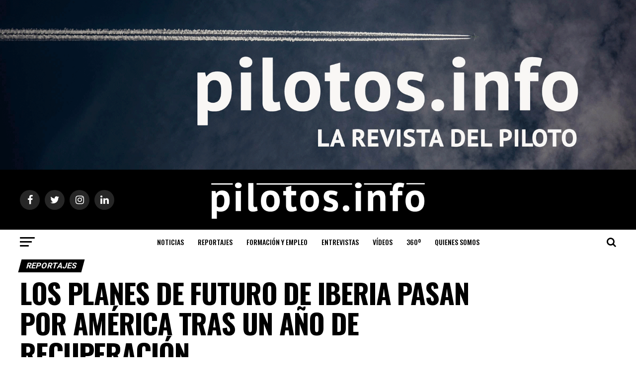

--- FILE ---
content_type: text/html; charset=UTF-8
request_url: https://pilotos.info/los-planes-de-futuro-de-iberia-pasan-por-america-latina-tras-un-ano-de-recuperacion/
body_size: 83472
content:
<!DOCTYPE html>
<html lang="es">
<head>
<meta charset="UTF-8" >
<meta name="viewport" id="viewport" content="width=device-width, initial-scale=1.0, maximum-scale=1.0, minimum-scale=1.0, user-scalable=no" />
<link rel="pingback" href="https://pilotos.info/xmlrpc.php" />
<meta property="og:type" content="article" />
<meta property="og:image" content="https://pilotos.info/wp-content/uploads/2019/06/First-A350-900-delivery-to-Iberia-ferry-flight-008-min-1000x600.jpg" />
<meta name="twitter:image" content="https://pilotos.info/wp-content/uploads/2019/06/First-A350-900-delivery-to-Iberia-ferry-flight-008-min-1000x600.jpg" />
<meta property="og:url" content="https://pilotos.info/los-planes-de-futuro-de-iberia-pasan-por-america-latina-tras-un-ano-de-recuperacion/" />
<meta property="og:title" content="Los planes de futuro de Iberia pasan por América tras un año de recuperación" />
<meta property="og:description" content="2022 ha sido un año fructífero para la aerolínea Iberia: ha consolidado su recuperación, ha reconstruido toda su red de destinos, renovado su flota y, previsiblemente, volverá a los beneficios en este ejercicio. Nuevas mejoras en 2023 Iberia despedirá el año y dará la bienvenida a 2023 estrenando nuevas cabinas Business, Turista Premium y Turista, [&hellip;]" />
<meta name="twitter:card" content="summary">
<meta name="twitter:url" content="https://pilotos.info/los-planes-de-futuro-de-iberia-pasan-por-america-latina-tras-un-ano-de-recuperacion/">
<meta name="twitter:title" content="Los planes de futuro de Iberia pasan por América tras un año de recuperación">
<meta name="twitter:description" content="2022 ha sido un año fructífero para la aerolínea Iberia: ha consolidado su recuperación, ha reconstruido toda su red de destinos, renovado su flota y, previsiblemente, volverá a los beneficios en este ejercicio. Nuevas mejoras en 2023 Iberia despedirá el año y dará la bienvenida a 2023 estrenando nuevas cabinas Business, Turista Premium y Turista, [&hellip;]">
<meta name='robots' content='index, follow, max-image-preview:large, max-snippet:-1, max-video-preview:-1' />
<!-- This site is optimized with the Yoast SEO plugin v16.0.2 - https://yoast.com/wordpress/plugins/seo/ -->
<title>Los planes de futuro de Iberia pasan por América tras un año de recuperación | Pilotos.info</title>
<meta name="description" content="Los planes de futuro de Iberia pasan por América tras un año de recuperación y más noticias en pilotos.info" />
<link rel="canonical" href="https://pilotos.info/los-planes-de-futuro-de-iberia-pasan-por-america-latina-tras-un-ano-de-recuperacion/" />
<meta property="og:locale" content="es_ES" />
<meta property="og:type" content="article" />
<meta property="og:title" content="Los planes de futuro de Iberia pasan por América tras un año de recuperación | Pilotos.info" />
<meta property="og:description" content="Los planes de futuro de Iberia pasan por América tras un año de recuperación y más noticias en pilotos.info" />
<meta property="og:url" content="https://pilotos.info/los-planes-de-futuro-de-iberia-pasan-por-america-latina-tras-un-ano-de-recuperacion/" />
<meta property="og:site_name" content="Pilotos.info" />
<meta property="article:published_time" content="2022-12-29T17:19:07+00:00" />
<meta property="article:modified_time" content="2022-12-29T17:23:08+00:00" />
<meta property="og:image" content="https://pilotos.info/wp-content/uploads/2019/06/First-A350-900-delivery-to-Iberia-ferry-flight-008-min-scaled.jpg" />
<meta property="og:image:width" content="2560" />
<meta property="og:image:height" content="1701" />
<meta name="twitter:card" content="summary_large_image" />
<meta name="twitter:label1" content="Escrito por">
<meta name="twitter:data1" content="Sara Daniel">
<meta name="twitter:label2" content="Tiempo de lectura">
<meta name="twitter:data2" content="5 minutos">
<script type="application/ld+json" class="yoast-schema-graph">{"@context":"https://schema.org","@graph":[{"@type":"Organization","@id":"https://pilotos.info/#organization","name":"Pilotos.info","url":"https://pilotos.info/","sameAs":[],"logo":{"@type":"ImageObject","@id":"https://pilotos.info/#logo","inLanguage":"es","url":"https://pilotos.info/wp-content/uploads/2021/03/logo-mini.jpg","width":436,"height":91,"caption":"Pilotos.info"},"image":{"@id":"https://pilotos.info/#logo"}},{"@type":"WebSite","@id":"https://pilotos.info/#website","url":"https://pilotos.info/","name":"Pilotos.info","description":"La revista del piloto","publisher":{"@id":"https://pilotos.info/#organization"},"potentialAction":[{"@type":"SearchAction","target":"https://pilotos.info/?s={search_term_string}","query-input":"required name=search_term_string"}],"inLanguage":"es"},{"@type":"ImageObject","@id":"https://pilotos.info/los-planes-de-futuro-de-iberia-pasan-por-america-latina-tras-un-ano-de-recuperacion/#primaryimage","inLanguage":"es","url":"https://pilotos.info/wp-content/uploads/2019/06/First-A350-900-delivery-to-Iberia-ferry-flight-008-min-scaled.jpg","width":2560,"height":1701},{"@type":"WebPage","@id":"https://pilotos.info/los-planes-de-futuro-de-iberia-pasan-por-america-latina-tras-un-ano-de-recuperacion/#webpage","url":"https://pilotos.info/los-planes-de-futuro-de-iberia-pasan-por-america-latina-tras-un-ano-de-recuperacion/","name":"Los planes de futuro de Iberia pasan por Am\u00e9rica tras un a\u00f1o de recuperaci\u00f3n | Pilotos.info","isPartOf":{"@id":"https://pilotos.info/#website"},"primaryImageOfPage":{"@id":"https://pilotos.info/los-planes-de-futuro-de-iberia-pasan-por-america-latina-tras-un-ano-de-recuperacion/#primaryimage"},"datePublished":"2022-12-29T17:19:07+00:00","dateModified":"2022-12-29T17:23:08+00:00","description":"Los planes de futuro de Iberia pasan por Am\u00e9rica tras un a\u00f1o de recuperaci\u00f3n y m\u00e1s noticias en pilotos.info","breadcrumb":{"@id":"https://pilotos.info/los-planes-de-futuro-de-iberia-pasan-por-america-latina-tras-un-ano-de-recuperacion/#breadcrumb"},"inLanguage":"es","potentialAction":[{"@type":"ReadAction","target":["https://pilotos.info/los-planes-de-futuro-de-iberia-pasan-por-america-latina-tras-un-ano-de-recuperacion/"]}]},{"@type":"BreadcrumbList","@id":"https://pilotos.info/los-planes-de-futuro-de-iberia-pasan-por-america-latina-tras-un-ano-de-recuperacion/#breadcrumb","itemListElement":[{"@type":"ListItem","position":1,"item":{"@type":"WebPage","@id":"https://pilotos.info/","url":"https://pilotos.info/","name":"Portada"}},{"@type":"ListItem","position":2,"item":{"@type":"WebPage","@id":"https://pilotos.info/los-planes-de-futuro-de-iberia-pasan-por-america-latina-tras-un-ano-de-recuperacion/","url":"https://pilotos.info/los-planes-de-futuro-de-iberia-pasan-por-america-latina-tras-un-ano-de-recuperacion/","name":"Los planes de futuro de Iberia pasan por Am\u00e9rica tras un a\u00f1o de recuperaci\u00f3n"}}]},{"@type":"Article","@id":"https://pilotos.info/los-planes-de-futuro-de-iberia-pasan-por-america-latina-tras-un-ano-de-recuperacion/#article","isPartOf":{"@id":"https://pilotos.info/los-planes-de-futuro-de-iberia-pasan-por-america-latina-tras-un-ano-de-recuperacion/#webpage"},"author":{"@id":"https://pilotos.info/#/schema/person/75cff29548c1fd24d9cf57de347271a5"},"headline":"Los planes de futuro de Iberia pasan por Am\u00e9rica tras un a\u00f1o de recuperaci\u00f3n","datePublished":"2022-12-29T17:19:07+00:00","dateModified":"2022-12-29T17:23:08+00:00","mainEntityOfPage":{"@id":"https://pilotos.info/los-planes-de-futuro-de-iberia-pasan-por-america-latina-tras-un-ano-de-recuperacion/#webpage"},"publisher":{"@id":"https://pilotos.info/#organization"},"image":{"@id":"https://pilotos.info/los-planes-de-futuro-de-iberia-pasan-por-america-latina-tras-un-ano-de-recuperacion/#primaryimage"},"keywords":"Noticias","articleSection":"Reportajes","inLanguage":"es"},{"@type":"Person","@id":"https://pilotos.info/#/schema/person/75cff29548c1fd24d9cf57de347271a5","name":"Sara Daniel","image":{"@type":"ImageObject","@id":"https://pilotos.info/#personlogo","inLanguage":"es","url":"https://secure.gravatar.com/avatar/c4c07ca5b4852af3426a37e5a75fb9dc?s=96&d=mm&r=g","caption":"Sara Daniel"}}]}</script>
<!-- / Yoast SEO plugin. -->
<link rel='dns-prefetch' href='//ajax.googleapis.com' />
<link rel='dns-prefetch' href='//fonts.googleapis.com' />
<link rel="alternate" type="application/rss+xml" title="Pilotos.info &raquo; Feed" href="https://pilotos.info/feed/" />
<link rel='stylesheet' id='wp-block-library-css' href='//pilotos.info/wp-content/cache/wpfc-minified/9hnhpvqw/3ue5c.css' type='text/css' media='all' />
<style id='wp-block-library-inline-css' type='text/css'>
.has-text-align-justify{text-align:justify;}
</style>
<style id='classic-theme-styles-inline-css' type='text/css'>
/*! This file is auto-generated */
.wp-block-button__link{color:#fff;background-color:#32373c;border-radius:9999px;box-shadow:none;text-decoration:none;padding:calc(.667em + 2px) calc(1.333em + 2px);font-size:1.125em}.wp-block-file__button{background:#32373c;color:#fff;text-decoration:none}
</style>
<style id='global-styles-inline-css' type='text/css'>
:root{--wp--preset--aspect-ratio--square: 1;--wp--preset--aspect-ratio--4-3: 4/3;--wp--preset--aspect-ratio--3-4: 3/4;--wp--preset--aspect-ratio--3-2: 3/2;--wp--preset--aspect-ratio--2-3: 2/3;--wp--preset--aspect-ratio--16-9: 16/9;--wp--preset--aspect-ratio--9-16: 9/16;--wp--preset--color--black: #000000;--wp--preset--color--cyan-bluish-gray: #abb8c3;--wp--preset--color--white: #ffffff;--wp--preset--color--pale-pink: #f78da7;--wp--preset--color--vivid-red: #cf2e2e;--wp--preset--color--luminous-vivid-orange: #ff6900;--wp--preset--color--luminous-vivid-amber: #fcb900;--wp--preset--color--light-green-cyan: #7bdcb5;--wp--preset--color--vivid-green-cyan: #00d084;--wp--preset--color--pale-cyan-blue: #8ed1fc;--wp--preset--color--vivid-cyan-blue: #0693e3;--wp--preset--color--vivid-purple: #9b51e0;--wp--preset--color--: #444;--wp--preset--gradient--vivid-cyan-blue-to-vivid-purple: linear-gradient(135deg,rgba(6,147,227,1) 0%,rgb(155,81,224) 100%);--wp--preset--gradient--light-green-cyan-to-vivid-green-cyan: linear-gradient(135deg,rgb(122,220,180) 0%,rgb(0,208,130) 100%);--wp--preset--gradient--luminous-vivid-amber-to-luminous-vivid-orange: linear-gradient(135deg,rgba(252,185,0,1) 0%,rgba(255,105,0,1) 100%);--wp--preset--gradient--luminous-vivid-orange-to-vivid-red: linear-gradient(135deg,rgba(255,105,0,1) 0%,rgb(207,46,46) 100%);--wp--preset--gradient--very-light-gray-to-cyan-bluish-gray: linear-gradient(135deg,rgb(238,238,238) 0%,rgb(169,184,195) 100%);--wp--preset--gradient--cool-to-warm-spectrum: linear-gradient(135deg,rgb(74,234,220) 0%,rgb(151,120,209) 20%,rgb(207,42,186) 40%,rgb(238,44,130) 60%,rgb(251,105,98) 80%,rgb(254,248,76) 100%);--wp--preset--gradient--blush-light-purple: linear-gradient(135deg,rgb(255,206,236) 0%,rgb(152,150,240) 100%);--wp--preset--gradient--blush-bordeaux: linear-gradient(135deg,rgb(254,205,165) 0%,rgb(254,45,45) 50%,rgb(107,0,62) 100%);--wp--preset--gradient--luminous-dusk: linear-gradient(135deg,rgb(255,203,112) 0%,rgb(199,81,192) 50%,rgb(65,88,208) 100%);--wp--preset--gradient--pale-ocean: linear-gradient(135deg,rgb(255,245,203) 0%,rgb(182,227,212) 50%,rgb(51,167,181) 100%);--wp--preset--gradient--electric-grass: linear-gradient(135deg,rgb(202,248,128) 0%,rgb(113,206,126) 100%);--wp--preset--gradient--midnight: linear-gradient(135deg,rgb(2,3,129) 0%,rgb(40,116,252) 100%);--wp--preset--font-size--small: 13px;--wp--preset--font-size--medium: 20px;--wp--preset--font-size--large: 36px;--wp--preset--font-size--x-large: 42px;--wp--preset--spacing--20: 0.44rem;--wp--preset--spacing--30: 0.67rem;--wp--preset--spacing--40: 1rem;--wp--preset--spacing--50: 1.5rem;--wp--preset--spacing--60: 2.25rem;--wp--preset--spacing--70: 3.38rem;--wp--preset--spacing--80: 5.06rem;--wp--preset--shadow--natural: 6px 6px 9px rgba(0, 0, 0, 0.2);--wp--preset--shadow--deep: 12px 12px 50px rgba(0, 0, 0, 0.4);--wp--preset--shadow--sharp: 6px 6px 0px rgba(0, 0, 0, 0.2);--wp--preset--shadow--outlined: 6px 6px 0px -3px rgba(255, 255, 255, 1), 6px 6px rgba(0, 0, 0, 1);--wp--preset--shadow--crisp: 6px 6px 0px rgba(0, 0, 0, 1);}:where(.is-layout-flex){gap: 0.5em;}:where(.is-layout-grid){gap: 0.5em;}body .is-layout-flex{display: flex;}.is-layout-flex{flex-wrap: wrap;align-items: center;}.is-layout-flex > :is(*, div){margin: 0;}body .is-layout-grid{display: grid;}.is-layout-grid > :is(*, div){margin: 0;}:where(.wp-block-columns.is-layout-flex){gap: 2em;}:where(.wp-block-columns.is-layout-grid){gap: 2em;}:where(.wp-block-post-template.is-layout-flex){gap: 1.25em;}:where(.wp-block-post-template.is-layout-grid){gap: 1.25em;}.has-black-color{color: var(--wp--preset--color--black) !important;}.has-cyan-bluish-gray-color{color: var(--wp--preset--color--cyan-bluish-gray) !important;}.has-white-color{color: var(--wp--preset--color--white) !important;}.has-pale-pink-color{color: var(--wp--preset--color--pale-pink) !important;}.has-vivid-red-color{color: var(--wp--preset--color--vivid-red) !important;}.has-luminous-vivid-orange-color{color: var(--wp--preset--color--luminous-vivid-orange) !important;}.has-luminous-vivid-amber-color{color: var(--wp--preset--color--luminous-vivid-amber) !important;}.has-light-green-cyan-color{color: var(--wp--preset--color--light-green-cyan) !important;}.has-vivid-green-cyan-color{color: var(--wp--preset--color--vivid-green-cyan) !important;}.has-pale-cyan-blue-color{color: var(--wp--preset--color--pale-cyan-blue) !important;}.has-vivid-cyan-blue-color{color: var(--wp--preset--color--vivid-cyan-blue) !important;}.has-vivid-purple-color{color: var(--wp--preset--color--vivid-purple) !important;}.has-black-background-color{background-color: var(--wp--preset--color--black) !important;}.has-cyan-bluish-gray-background-color{background-color: var(--wp--preset--color--cyan-bluish-gray) !important;}.has-white-background-color{background-color: var(--wp--preset--color--white) !important;}.has-pale-pink-background-color{background-color: var(--wp--preset--color--pale-pink) !important;}.has-vivid-red-background-color{background-color: var(--wp--preset--color--vivid-red) !important;}.has-luminous-vivid-orange-background-color{background-color: var(--wp--preset--color--luminous-vivid-orange) !important;}.has-luminous-vivid-amber-background-color{background-color: var(--wp--preset--color--luminous-vivid-amber) !important;}.has-light-green-cyan-background-color{background-color: var(--wp--preset--color--light-green-cyan) !important;}.has-vivid-green-cyan-background-color{background-color: var(--wp--preset--color--vivid-green-cyan) !important;}.has-pale-cyan-blue-background-color{background-color: var(--wp--preset--color--pale-cyan-blue) !important;}.has-vivid-cyan-blue-background-color{background-color: var(--wp--preset--color--vivid-cyan-blue) !important;}.has-vivid-purple-background-color{background-color: var(--wp--preset--color--vivid-purple) !important;}.has-black-border-color{border-color: var(--wp--preset--color--black) !important;}.has-cyan-bluish-gray-border-color{border-color: var(--wp--preset--color--cyan-bluish-gray) !important;}.has-white-border-color{border-color: var(--wp--preset--color--white) !important;}.has-pale-pink-border-color{border-color: var(--wp--preset--color--pale-pink) !important;}.has-vivid-red-border-color{border-color: var(--wp--preset--color--vivid-red) !important;}.has-luminous-vivid-orange-border-color{border-color: var(--wp--preset--color--luminous-vivid-orange) !important;}.has-luminous-vivid-amber-border-color{border-color: var(--wp--preset--color--luminous-vivid-amber) !important;}.has-light-green-cyan-border-color{border-color: var(--wp--preset--color--light-green-cyan) !important;}.has-vivid-green-cyan-border-color{border-color: var(--wp--preset--color--vivid-green-cyan) !important;}.has-pale-cyan-blue-border-color{border-color: var(--wp--preset--color--pale-cyan-blue) !important;}.has-vivid-cyan-blue-border-color{border-color: var(--wp--preset--color--vivid-cyan-blue) !important;}.has-vivid-purple-border-color{border-color: var(--wp--preset--color--vivid-purple) !important;}.has-vivid-cyan-blue-to-vivid-purple-gradient-background{background: var(--wp--preset--gradient--vivid-cyan-blue-to-vivid-purple) !important;}.has-light-green-cyan-to-vivid-green-cyan-gradient-background{background: var(--wp--preset--gradient--light-green-cyan-to-vivid-green-cyan) !important;}.has-luminous-vivid-amber-to-luminous-vivid-orange-gradient-background{background: var(--wp--preset--gradient--luminous-vivid-amber-to-luminous-vivid-orange) !important;}.has-luminous-vivid-orange-to-vivid-red-gradient-background{background: var(--wp--preset--gradient--luminous-vivid-orange-to-vivid-red) !important;}.has-very-light-gray-to-cyan-bluish-gray-gradient-background{background: var(--wp--preset--gradient--very-light-gray-to-cyan-bluish-gray) !important;}.has-cool-to-warm-spectrum-gradient-background{background: var(--wp--preset--gradient--cool-to-warm-spectrum) !important;}.has-blush-light-purple-gradient-background{background: var(--wp--preset--gradient--blush-light-purple) !important;}.has-blush-bordeaux-gradient-background{background: var(--wp--preset--gradient--blush-bordeaux) !important;}.has-luminous-dusk-gradient-background{background: var(--wp--preset--gradient--luminous-dusk) !important;}.has-pale-ocean-gradient-background{background: var(--wp--preset--gradient--pale-ocean) !important;}.has-electric-grass-gradient-background{background: var(--wp--preset--gradient--electric-grass) !important;}.has-midnight-gradient-background{background: var(--wp--preset--gradient--midnight) !important;}.has-small-font-size{font-size: var(--wp--preset--font-size--small) !important;}.has-medium-font-size{font-size: var(--wp--preset--font-size--medium) !important;}.has-large-font-size{font-size: var(--wp--preset--font-size--large) !important;}.has-x-large-font-size{font-size: var(--wp--preset--font-size--x-large) !important;}
:where(.wp-block-post-template.is-layout-flex){gap: 1.25em;}:where(.wp-block-post-template.is-layout-grid){gap: 1.25em;}
:where(.wp-block-columns.is-layout-flex){gap: 2em;}:where(.wp-block-columns.is-layout-grid){gap: 2em;}
:root :where(.wp-block-pullquote){font-size: 1.5em;line-height: 1.6;}
</style>
<link rel='stylesheet' id='contact-form-7-css' href='//pilotos.info/wp-content/cache/wpfc-minified/8mmy85rs/3ue5c.css' type='text/css' media='all' />
<link rel='stylesheet' id='theiaPostSlider-css' href='//pilotos.info/wp-content/cache/wpfc-minified/ldvm2ddp/3ue5c.css' type='text/css' media='all' />
<style id='theiaPostSlider-inline-css' type='text/css'>
.theiaPostSlider_nav.fontTheme ._title,
.theiaPostSlider_nav.fontTheme ._text {
line-height: 48px;
}
.theiaPostSlider_nav.fontTheme ._button,
.theiaPostSlider_nav.fontTheme ._button svg {
color: #f08100;
fill: #f08100;
}
.theiaPostSlider_nav.fontTheme ._button ._2 span {
font-size: 48px;
line-height: 48px;
}
.theiaPostSlider_nav.fontTheme ._button ._2 svg {
width: 48px;
}
.theiaPostSlider_nav.fontTheme ._button:hover,
.theiaPostSlider_nav.fontTheme ._button:focus,
.theiaPostSlider_nav.fontTheme ._button:hover svg,
.theiaPostSlider_nav.fontTheme ._button:focus svg {
color: #ffa338;
fill: #ffa338;
}
.theiaPostSlider_nav.fontTheme ._disabled,				 
.theiaPostSlider_nav.fontTheme ._disabled svg {
color: #777777 !important;
fill: #777777 !important;
}
</style>
<link rel='stylesheet' id='theiaPostSlider-font-css' href='//pilotos.info/wp-content/cache/wpfc-minified/jyr4xoyl/3ue5c.css' type='text/css' media='all' />
<link rel='stylesheet' id='ql-jquery-ui-css' href='//ajax.googleapis.com/ajax/libs/jqueryui/1.12.1/themes/smoothness/jquery-ui.css?ver=6.6.2' type='text/css' media='all' />
<link rel='stylesheet' id='reviewer-photoswipe-css' href='//pilotos.info/wp-content/cache/wpfc-minified/qt5secq4/3ue5c.css' type='text/css' media='all' />
<link rel='stylesheet' id='dashicons-css' href='//pilotos.info/wp-content/cache/wpfc-minified/ky42o6y3/3ue5c.css' type='text/css' media='all' />
<link rel='stylesheet' id='reviewer-public-css' href='//pilotos.info/wp-content/cache/wpfc-minified/7c8o19f5/3ue5c.css' type='text/css' media='all' />
<link rel='stylesheet' id='mvp-custom-style-css' href='//pilotos.info/wp-content/cache/wpfc-minified/4wtrey3/3ue5c.css' type='text/css' media='all' />
<style id='mvp-custom-style-inline-css' type='text/css'>
#mvp-wallpaper {
background: url() no-repeat 50% 0;
}
#mvp-foot-copy a {
color: #00ecf4;
}
#mvp-content-main p a,
.mvp-post-add-main p a {
box-shadow: inset 0 -4px 0 #00ecf4;
}
#mvp-content-main p a:hover,
.mvp-post-add-main p a:hover {
background: #00ecf4;
}
a,
a:visited,
.post-info-name a,
.woocommerce .woocommerce-breadcrumb a {
color: #000000;
}
#mvp-side-wrap a:hover {
color: #000000;
}
.mvp-fly-top:hover,
.mvp-vid-box-wrap,
ul.mvp-soc-mob-list li.mvp-soc-mob-com {
background: #006ea4;
}
nav.mvp-fly-nav-menu ul li.menu-item-has-children:after,
.mvp-feat1-left-wrap span.mvp-cd-cat,
.mvp-widget-feat1-top-story span.mvp-cd-cat,
.mvp-widget-feat2-left-cont span.mvp-cd-cat,
.mvp-widget-dark-feat span.mvp-cd-cat,
.mvp-widget-dark-sub span.mvp-cd-cat,
.mvp-vid-wide-text span.mvp-cd-cat,
.mvp-feat2-top-text span.mvp-cd-cat,
.mvp-feat3-main-story span.mvp-cd-cat,
.mvp-feat3-sub-text span.mvp-cd-cat,
.mvp-feat4-main-text span.mvp-cd-cat,
.woocommerce-message:before,
.woocommerce-info:before,
.woocommerce-message:before {
color: #006ea4;
}
#searchform input,
.mvp-authors-name {
border-bottom: 1px solid #006ea4;
}
.mvp-fly-top:hover {
border-top: 1px solid #006ea4;
border-left: 1px solid #006ea4;
border-bottom: 1px solid #006ea4;
}
.woocommerce .widget_price_filter .ui-slider .ui-slider-handle,
.woocommerce #respond input#submit.alt,
.woocommerce a.button.alt,
.woocommerce button.button.alt,
.woocommerce input.button.alt,
.woocommerce #respond input#submit.alt:hover,
.woocommerce a.button.alt:hover,
.woocommerce button.button.alt:hover,
.woocommerce input.button.alt:hover {
background-color: #006ea4;
}
.woocommerce-error,
.woocommerce-info,
.woocommerce-message {
border-top-color: #006ea4;
}
ul.mvp-feat1-list-buts li.active span.mvp-feat1-list-but,
span.mvp-widget-home-title,
span.mvp-post-cat,
span.mvp-feat1-pop-head {
background: #000000;
}
.woocommerce span.onsale {
background-color: #000000;
}
.mvp-widget-feat2-side-more-but,
.woocommerce .star-rating span:before,
span.mvp-prev-next-label,
.mvp-cat-date-wrap .sticky {
color: #000000 !important;
}
#mvp-main-nav-top,
#mvp-fly-wrap,
.mvp-soc-mob-right,
#mvp-main-nav-small-cont {
background: #000000;
}
#mvp-main-nav-small .mvp-fly-but-wrap span,
#mvp-main-nav-small .mvp-search-but-wrap span,
.mvp-nav-top-left .mvp-fly-but-wrap span,
#mvp-fly-wrap .mvp-fly-but-wrap span {
background: #262626;
}
.mvp-nav-top-right .mvp-nav-search-but,
span.mvp-fly-soc-head,
.mvp-soc-mob-right i,
#mvp-main-nav-small span.mvp-nav-search-but,
#mvp-main-nav-small .mvp-nav-menu ul li a  {
color: #262626;
}
#mvp-main-nav-small .mvp-nav-menu ul li.menu-item-has-children a:after {
border-color: #262626 transparent transparent transparent;
}
#mvp-nav-top-wrap span.mvp-nav-search-but:hover,
#mvp-main-nav-small span.mvp-nav-search-but:hover {
color: #03ea00;
}
#mvp-nav-top-wrap .mvp-fly-but-wrap:hover span,
#mvp-main-nav-small .mvp-fly-but-wrap:hover span,
span.mvp-woo-cart-num:hover {
background: #03ea00;
}
#mvp-main-nav-bot-cont {
background: #ffffff;
}
#mvp-nav-bot-wrap .mvp-fly-but-wrap span,
#mvp-nav-bot-wrap .mvp-search-but-wrap span {
background: #000000;
}
#mvp-nav-bot-wrap span.mvp-nav-search-but,
#mvp-nav-bot-wrap .mvp-nav-menu ul li a {
color: #000000;
}
#mvp-nav-bot-wrap .mvp-nav-menu ul li.menu-item-has-children a:after {
border-color: #000000 transparent transparent transparent;
}
.mvp-nav-menu ul li:hover a {
border-bottom: 5px solid #ffffff;
}
#mvp-nav-bot-wrap .mvp-fly-but-wrap:hover span {
background: #ffffff;
}
#mvp-nav-bot-wrap span.mvp-nav-search-but:hover {
color: #ffffff;
}
body,
.mvp-feat1-feat-text p,
.mvp-feat2-top-text p,
.mvp-feat3-main-text p,
.mvp-feat3-sub-text p,
#searchform input,
.mvp-author-info-text,
span.mvp-post-excerpt,
.mvp-nav-menu ul li ul.sub-menu li a,
nav.mvp-fly-nav-menu ul li a,
.mvp-ad-label,
span.mvp-feat-caption,
.mvp-post-tags a,
.mvp-post-tags a:visited,
span.mvp-author-box-name a,
#mvp-author-box-text p,
.mvp-post-gallery-text p,
ul.mvp-soc-mob-list li span,
#comments,
h3#reply-title,
h2.comments,
#mvp-foot-copy p,
span.mvp-fly-soc-head,
.mvp-post-tags-header,
span.mvp-prev-next-label,
span.mvp-post-add-link-but,
#mvp-comments-button a,
#mvp-comments-button span.mvp-comment-but-text,
.woocommerce ul.product_list_widget span.product-title,
.woocommerce ul.product_list_widget li a,
.woocommerce #reviews #comments ol.commentlist li .comment-text p.meta,
.woocommerce div.product p.price,
.woocommerce div.product p.price ins,
.woocommerce div.product p.price del,
.woocommerce ul.products li.product .price del,
.woocommerce ul.products li.product .price ins,
.woocommerce ul.products li.product .price,
.woocommerce #respond input#submit,
.woocommerce a.button,
.woocommerce button.button,
.woocommerce input.button,
.woocommerce .widget_price_filter .price_slider_amount .button,
.woocommerce span.onsale,
.woocommerce-review-link,
#woo-content p.woocommerce-result-count,
.woocommerce div.product .woocommerce-tabs ul.tabs li a,
a.mvp-inf-more-but,
span.mvp-cont-read-but,
span.mvp-cd-cat,
span.mvp-cd-date,
.mvp-feat4-main-text p,
span.mvp-woo-cart-num,
span.mvp-widget-home-title2,
.wp-caption,
#mvp-content-main p.wp-caption-text,
.gallery-caption,
.mvp-post-add-main p.wp-caption-text,
#bbpress-forums,
#bbpress-forums p,
.protected-post-form input,
#mvp-feat6-text p {
font-family: 'Roboto', sans-serif;
}
.mvp-blog-story-text p,
span.mvp-author-page-desc,
#mvp-404 p,
.mvp-widget-feat1-bot-text p,
.mvp-widget-feat2-left-text p,
.mvp-flex-story-text p,
.mvp-search-text p,
#mvp-content-main p,
.mvp-post-add-main p,
#mvp-content-main ul li,
#mvp-content-main ol li,
.rwp-summary,
.rwp-u-review__comment,
.mvp-feat5-mid-main-text p,
.mvp-feat5-small-main-text p,
#mvp-content-main .wp-block-button__link,
.wp-block-audio figcaption,
.wp-block-video figcaption,
.wp-block-embed figcaption,
.wp-block-verse pre,
pre.wp-block-verse {
font-family: 'PT Serif', sans-serif;
}
.mvp-nav-menu ul li a,
#mvp-foot-menu ul li a {
font-family: 'Oswald', sans-serif;
}
.mvp-feat1-sub-text h2,
.mvp-feat1-pop-text h2,
.mvp-feat1-list-text h2,
.mvp-widget-feat1-top-text h2,
.mvp-widget-feat1-bot-text h2,
.mvp-widget-dark-feat-text h2,
.mvp-widget-dark-sub-text h2,
.mvp-widget-feat2-left-text h2,
.mvp-widget-feat2-right-text h2,
.mvp-blog-story-text h2,
.mvp-flex-story-text h2,
.mvp-vid-wide-more-text p,
.mvp-prev-next-text p,
.mvp-related-text,
.mvp-post-more-text p,
h2.mvp-authors-latest a,
.mvp-feat2-bot-text h2,
.mvp-feat3-sub-text h2,
.mvp-feat3-main-text h2,
.mvp-feat4-main-text h2,
.mvp-feat5-text h2,
.mvp-feat5-mid-main-text h2,
.mvp-feat5-small-main-text h2,
.mvp-feat5-mid-sub-text h2,
#mvp-feat6-text h2,
.alp-related-posts-wrapper .alp-related-post .post-title {
font-family: 'Oswald', sans-serif;
}
.mvp-feat2-top-text h2,
.mvp-feat1-feat-text h2,
h1.mvp-post-title,
h1.mvp-post-title-wide,
.mvp-drop-nav-title h4,
#mvp-content-main blockquote p,
.mvp-post-add-main blockquote p,
#mvp-content-main p.has-large-font-size,
#mvp-404 h1,
#woo-content h1.page-title,
.woocommerce div.product .product_title,
.woocommerce ul.products li.product h3,
.alp-related-posts .current .post-title {
font-family: 'Oswald', sans-serif;
}
span.mvp-feat1-pop-head,
.mvp-feat1-pop-text:before,
span.mvp-feat1-list-but,
span.mvp-widget-home-title,
.mvp-widget-feat2-side-more,
span.mvp-post-cat,
span.mvp-page-head,
h1.mvp-author-top-head,
.mvp-authors-name,
#mvp-content-main h1,
#mvp-content-main h2,
#mvp-content-main h3,
#mvp-content-main h4,
#mvp-content-main h5,
#mvp-content-main h6,
.woocommerce .related h2,
.woocommerce div.product .woocommerce-tabs .panel h2,
.woocommerce div.product .product_title,
.mvp-feat5-side-list .mvp-feat1-list-img:after {
font-family: 'Roboto', sans-serif;
}
.mvp-nav-links {
display: none;
}
@media screen and (max-width: 3000px) {
.single #mvp-content-body-top {
max-height: 700px;
}
.single .mvp-cont-read-but-wrap {
display: inline;
}
}
@media screen and (max-width: 479px) {
.single #mvp-content-body-top {
max-height: 400px;
}
.single .mvp-cont-read-but-wrap {
display: inline;
}
}
.alp-advert {
display: none;
}
.alp-related-posts-wrapper .alp-related-posts .current {
margin: 0 0 10px;
}
</style>
<link rel='stylesheet' id='fontawesome-child-css' href='//pilotos.info/wp-content/cache/wpfc-minified/9hvuiq2h/3ue5c.css' type='text/css' media='all' />
<link rel='stylesheet' id='mvp-custom-child-style-css' href='//pilotos.info/wp-content/cache/wpfc-minified/7c0y2c98/3ue5c.css' type='text/css' media='all' />
<link rel='stylesheet' id='mvp-reset-css' href='//pilotos.info/wp-content/cache/wpfc-minified/8av6keln/3ue5c.css' type='text/css' media='all' />
<link rel='stylesheet' id='fontawesome-css' href='//pilotos.info/wp-content/cache/wpfc-minified/9hvuiq2h/3ue5c.css' type='text/css' media='all' />
<link crossorigin="anonymous" rel='stylesheet' id='mvp-fonts-css' href='//fonts.googleapis.com/css?family=Roboto%3A300%2C400%2C700%2C900%7COswald%3A400%2C700%7CAdvent+Pro%3A700%7COpen+Sans%3A700%7CAnton%3A400Oswald%3A100%2C200%2C300%2C400%2C500%2C600%2C700%2C800%2C900%7COswald%3A100%2C200%2C300%2C400%2C500%2C600%2C700%2C800%2C900%7CRoboto%3A100%2C200%2C300%2C400%2C500%2C600%2C700%2C800%2C900%7CRoboto%3A100%2C200%2C300%2C400%2C500%2C600%2C700%2C800%2C900%7CPT+Serif%3A100%2C200%2C300%2C400%2C500%2C600%2C700%2C800%2C900%7COswald%3A100%2C200%2C300%2C400%2C500%2C600%2C700%2C800%2C900%26subset%3Dlatin%2Clatin-ext%2Ccyrillic%2Ccyrillic-ext%2Cgreek-ext%2Cgreek%2Cvietnamese' type='text/css' media='all' />
<link rel='stylesheet' id='mvp-media-queries-css' href='//pilotos.info/wp-content/cache/wpfc-minified/7ljtw8x3/3ue5c.css' type='text/css' media='all' />
<link rel='stylesheet' id='jetpack_css-css' href='//pilotos.info/wp-content/cache/wpfc-minified/8aae6pah/3ue5c.css' type='text/css' media='all' />
<script type="text/javascript" src="https://pilotos.info/wp-includes/js/jquery/jquery.min.js?ver=3.7.1" id="jquery-core-js"></script>
<script type="text/javascript" src="https://pilotos.info/wp-includes/js/jquery/jquery-migrate.min.js?ver=3.4.1" id="jquery-migrate-js"></script>
<script type="text/javascript" src="https://pilotos.info/wp-content/plugins/theia-post-slider/dist/js/jquery.history.js?ver=1.7.1" id="history.js-js"></script>
<script type="text/javascript" src="https://pilotos.info/wp-content/plugins/theia-post-slider/dist/js/async.min.js?ver=14.09.2014" id="async.js-js"></script>
<script type="text/javascript" src="https://pilotos.info/wp-content/plugins/theia-post-slider/dist/js/tps.js?ver=2.1.3" id="theiaPostSlider/theiaPostSlider.js-js"></script>
<script type="text/javascript" src="https://pilotos.info/wp-content/plugins/theia-post-slider/dist/js/main.js?ver=2.1.3" id="theiaPostSlider/main.js-js"></script>
<script type="text/javascript" src="https://pilotos.info/wp-content/plugins/theia-post-slider/dist/js/tps-transition-slide.js?ver=2.1.3" id="theiaPostSlider/transition.js-js"></script>
<link rel="https://api.w.org/" href="https://pilotos.info/wp-json/" /><link rel="alternate" title="JSON" type="application/json" href="https://pilotos.info/wp-json/wp/v2/posts/3167" /><link rel="EditURI" type="application/rsd+xml" title="RSD" href="https://pilotos.info/xmlrpc.php?rsd" />
<meta name="generator" content="WordPress 6.6.2" />
<link rel='shortlink' href='https://pilotos.info/?p=3167' />
<link rel="alternate" title="oEmbed (JSON)" type="application/json+oembed" href="https://pilotos.info/wp-json/oembed/1.0/embed?url=https%3A%2F%2Fpilotos.info%2Flos-planes-de-futuro-de-iberia-pasan-por-america-latina-tras-un-ano-de-recuperacion%2F" />
<link rel="alternate" title="oEmbed (XML)" type="text/xml+oembed" href="https://pilotos.info/wp-json/oembed/1.0/embed?url=https%3A%2F%2Fpilotos.info%2Flos-planes-de-futuro-de-iberia-pasan-por-america-latina-tras-un-ano-de-recuperacion%2F&#038;format=xml" />
<script>
document.documentElement.className = document.documentElement.className.replace( 'no-js', 'js' );
</script>
<style>
.no-js img.lazyload { display: none; }
figure.wp-block-image img.lazyloading { min-width: 150px; }
.lazyload, .lazyloading { opacity: 0; }
.lazyloaded {
opacity: 1;
transition: opacity 400ms;
transition-delay: 0ms;
}
</style>
<style type='text/css'>img#wpstats{display:none}</style>
<link rel="amphtml" href="https://pilotos.info/los-planes-de-futuro-de-iberia-pasan-por-america-latina-tras-un-ano-de-recuperacion/amp/"><link rel="icon" href="https://pilotos.info/wp-content/uploads/2021/03/ms-icon-310x310-1-80x80.png" sizes="32x32" />
<link rel="icon" href="https://pilotos.info/wp-content/uploads/2021/03/ms-icon-310x310-1-300x300.png" sizes="192x192" />
<link rel="apple-touch-icon" href="https://pilotos.info/wp-content/uploads/2021/03/ms-icon-310x310-1-300x300.png" />
<meta name="msapplication-TileImage" content="https://pilotos.info/wp-content/uploads/2021/03/ms-icon-310x310-1-300x300.png" />
<!-- Global site tag (gtag.js) - Google Analytics -->
<script async src="https://www.googletagmanager.com/gtag/js?id=G-DNQ17VMZ39"></script>
<script>
window.dataLayer = window.dataLayer || [];
function gtag(){dataLayer.push(arguments);}
gtag('js', new Date());
gtag('config', 'G-DNQ17VMZ39');
</script>
<script async id="__cn_generic_script__94993927-2c45-498e-9425-9cdf98dd1116">!function(e){function t(){if(!e.querySelector("#__cn_client_script_94993927-2c45-498e-9425-9cdf98dd1116")){var t=e.createElement("script");t.setAttribute("src","https://cdn.connectif.cloud/eu4/client-script/94993927-2c45-498e-9425-9cdf98dd1116"),e.body.appendChild(t)}}"complete"===e.readyState||"interactive"===e.readyState?t():e.addEventListener("DOMContentLoaded",t)}(document);</script>
</head>
<body data-rsssl=1 class="post-template-default single single-post postid-3167 single-format-standard wp-embed-responsive theiaPostSlider_body">
<div id="mvp-fly-wrap">
<div id="mvp-fly-menu-top" class="left relative">
<div class="mvp-fly-top-out left relative">
<div class="mvp-fly-top-in">
<div id="mvp-fly-logo" class="left relative">
<a href="https://pilotos.info/"><img  alt="Pilotos.info" data-rjs="2" style="width:auto;" data-src="https://pilotos.info/wp-content/uploads/2021/03/logo.png" class="lazyload" src="[data-uri]" /><noscript><img src="https://pilotos.info/wp-content/uploads/2021/03/logo.png" alt="Pilotos.info" data-rjs="2" style="width:auto;" /></noscript></a>
</div><!--mvp-fly-logo-->
</div><!--mvp-fly-top-in-->
<div class="mvp-fly-but-wrap mvp-fly-but-menu mvp-fly-but-click">
<span></span>
<span></span>
<span></span>
<span></span>
</div><!--mvp-fly-but-wrap-->
</div><!--mvp-fly-top-out-->
</div><!--mvp-fly-menu-top-->
<div id="mvp-fly-menu-wrap">
<nav class="mvp-fly-nav-menu left relative">
<div class="menu-menu-container"><ul id="menu-menu" class="menu"><li id="menu-item-501" class="menu-item menu-item-type-taxonomy menu-item-object-category menu-item-501"><a href="https://pilotos.info/noticias/">Noticias</a></li>
<li id="menu-item-498" class="menu-item menu-item-type-taxonomy menu-item-object-category current-post-ancestor current-menu-parent current-post-parent menu-item-498"><a href="https://pilotos.info/reportajes/">Reportajes</a></li>
<li id="menu-item-499" class="menu-item menu-item-type-taxonomy menu-item-object-category menu-item-499"><a href="https://pilotos.info/formacion-y-empleo/">Formación y Empleo</a></li>
<li id="menu-item-500" class="menu-item menu-item-type-taxonomy menu-item-object-category menu-item-500"><a href="https://pilotos.info/entrevistas/">Entrevistas</a></li>
<li id="menu-item-502" class="menu-item menu-item-type-taxonomy menu-item-object-category menu-item-502"><a href="https://pilotos.info/videos/">Vídeos</a></li>
<li id="menu-item-503" class="menu-item menu-item-type-taxonomy menu-item-object-category menu-item-503"><a href="https://pilotos.info/360/">360º</a></li>
<li id="menu-item-701" class="menu-item menu-item-type-post_type menu-item-object-page menu-item-701"><a href="https://pilotos.info/quienes-somos/">Quienes Somos</a></li>
</ul></div>		</nav>
</div><!--mvp-fly-menu-wrap-->
<div id="mvp-fly-soc-wrap">
<span class="mvp-fly-soc-head">Conecta con nosotros</span>
<ul class="mvp-fly-soc-list left relative">
<li><a href="https://www.facebook.com/PilotosInfo-332823764817414" target="_blank" class="fa fa-facebook fa-2"></a></li>
<li><a href="https://twitter.com/InfoPilotos" target="_blank" class="fa fa-twitter fa-2"></a></li>
<li><a href="https://www.instagram.com/PILOTOS.INFO/" target="_blank" class="fa fa-instagram fa-2"></a></li>
<li><a href="https://www.linkedin.com/in/pilotos-info-a87427210/" target="_blank" class="fa fa-linkedin fa-2"></a></li>
</ul>
</div><!--mvp-fly-soc-wrap-->
</div><!--mvp-fly-wrap-->	<div id="mvp-site" class="left relative">
<div id="mvp-search-wrap">
<div id="mvp-search-box">
<form method="get" id="searchform" action="https://pilotos.info/">
<input type="text" name="s" id="s" value="Buscar" onfocus='if (this.value == "Buscar") { this.value = ""; }' onblur='if (this.value == "") { this.value = "Buscar"; }' />
<input type="hidden" id="searchsubmit" value="Buscar" />
</form>			</div><!--mvp-search-box-->
<div class="mvp-search-but-wrap mvp-search-click">
<span></span>
<span></span>
</div><!--mvp-search-but-wrap-->
</div><!--mvp-search-wrap-->
<div id="mvp-site-wall" class="left relative">
<div id="mvp-leader-wrap">
<img   data-src="https://pilotos.info/wp-content/uploads/2021/03/add__01.gif" class="mvp-leader1 lazyload" src="[data-uri]"><noscript><img class="mvp-leader1" src="https://pilotos.info/wp-content/uploads/2021/03/add__01.gif"></noscript>				</div><!--mvp-leader-wrap-->
<div id="mvp-site-main" class="left relative">
<header id="mvp-main-head-wrap" class="left relative">
<nav id="mvp-main-nav-wrap" class="left relative">
<div id="mvp-main-nav-top" class="left relative">
<div class="mvp-main-box">
<div id="mvp-nav-top-wrap" class="left relative">
<div class="mvp-nav-top-right-out left relative">
<div class="mvp-nav-top-right-in">
<div class="mvp-nav-top-cont left relative">
<div class="mvp-nav-top-left-out relative">
<div class="mvp-nav-top-left">
<div class="mvp-nav-soc-wrap">
<a href="https://www.facebook.com/PilotosInfo-332823764817414" target="_blank"><span class="mvp-nav-soc-but fa fa-facebook fa-2"></span></a>
<a href="https://twitter.com/InfoPilotos" target="_blank"><span class="mvp-nav-soc-but fa fa-twitter fa-2"></span></a>
<a href="https://www.instagram.com/PILOTOS.INFO/" target="_blank"><span class="mvp-nav-soc-but fa fa-instagram fa-2"></span></a>
<a href="https://www.linkedin.com/sharing/share-offsite/?url=https://pilotos.info/los-planes-de-futuro-de-iberia-pasan-por-america-latina-tras-un-ano-de-recuperacion/&amp;description=Los planes de futuro de Iberia pasan por América tras un año de recuperación" target="_blank"><span class="mvp-nav-soc-but fa fa-linkedin" aria-hidden="true"></span></a>
<style>
.mvp-nav-soc-but.fa.fa-linkedin:hover { background: #069; }
</style>
</div><!--mvp-nav-soc-wrap-->
<div class="mvp-fly-but-wrap mvp-fly-but-click left relative">
<span></span>
<span></span>
<span></span>
<span></span>
</div><!--mvp-fly-but-wrap-->
</div><!--mvp-nav-top-left-->
<div class="mvp-nav-top-left-in">
<div class="mvp-nav-top-mid left relative" itemscope itemtype="http://schema.org/Organization">
<a class="mvp-nav-logo-reg" itemprop="url" href="https://pilotos.info/"><img itemprop="logo"  alt="Pilotos.info" data-rjs="2" data-src="https://pilotos.info/wp-content/uploads/2021/03/logo.png" class="lazyload" src="[data-uri]" /><noscript><img itemprop="logo" src="https://pilotos.info/wp-content/uploads/2021/03/logo.png" alt="Pilotos.info" data-rjs="2" /></noscript></a>
<a class="mvp-nav-logo-small" href="https://pilotos.info/"><img  alt="Pilotos.info" data-rjs="2" data-src="https://pilotos.info/wp-content/uploads/2021/03/logo.png" class="lazyload" src="[data-uri]" /><noscript><img src="https://pilotos.info/wp-content/uploads/2021/03/logo.png" alt="Pilotos.info" data-rjs="2" /></noscript></a>
<h2 class="mvp-logo-title">Pilotos.info</h2>
<div class="mvp-drop-nav-title left">
<h4>Los planes de futuro de Iberia pasan por América tras un año de recuperación</h4>
</div><!--mvp-drop-nav-title-->
</div><!--mvp-nav-top-mid-->
</div><!--mvp-nav-top-left-in-->
</div><!--mvp-nav-top-left-out-->
</div><!--mvp-nav-top-cont-->
</div><!--mvp-nav-top-right-in-->
<div class="mvp-nav-top-right">
<span class="mvp-nav-search-but fa fa-search fa-2 mvp-search-click"></span>
</div><!--mvp-nav-top-right-->
</div><!--mvp-nav-top-right-out-->
</div><!--mvp-nav-top-wrap-->
</div><!--mvp-main-box-->
</div><!--mvp-main-nav-top-->
<div id="mvp-main-nav-bot" class="left relative">
<div id="mvp-main-nav-bot-cont" class="left">
<div class="mvp-main-box">
<div id="mvp-nav-bot-wrap" class="left">
<div class="mvp-nav-bot-right-out left">
<div class="mvp-nav-bot-right-in">
<div class="mvp-nav-bot-cont left">
<div class="mvp-nav-bot-left-out">
<div class="mvp-nav-bot-left left relative">
<div class="mvp-fly-but-wrap mvp-fly-but-click left relative">
<span></span>
<span></span>
<span></span>
<span></span>
</div><!--mvp-fly-but-wrap-->
</div><!--mvp-nav-bot-left-->
<div class="mvp-nav-bot-left-in">
<div class="mvp-nav-menu left">
<div class="menu-menu-container"><ul id="menu-menu-1" class="menu"><li class="menu-item menu-item-type-taxonomy menu-item-object-category menu-item-501 mvp-mega-dropdown"><a href="https://pilotos.info/noticias/">Noticias</a><div class="mvp-mega-dropdown"><div class="mvp-main-box"><ul class="mvp-mega-list"><li><a href="https://pilotos.info/air-europa-amplia-su-flota-con-un-nuevo-boeing-787-8-dreamliner/"><div class="mvp-mega-img"><img width="400" height="240"   alt="Air Europa amplía su flota con un nuevo Boeing 787-8 Dreamliner" decoding="async" data-srcset="https://pilotos.info/wp-content/uploads/2022/12/Boeing-787-400x240.jpg 400w, https://pilotos.info/wp-content/uploads/2022/12/Boeing-787-1000x600.jpg 1000w, https://pilotos.info/wp-content/uploads/2022/12/Boeing-787-590x354.jpg 590w"  data-src="https://pilotos.info/wp-content/uploads/2022/12/Boeing-787-400x240.jpg" data-sizes="(max-width: 400px) 100vw, 400px" class="attachment-mvp-mid-thumb size-mvp-mid-thumb wp-post-image lazyload" src="[data-uri]" /><noscript><img width="400" height="240" src="https://pilotos.info/wp-content/uploads/2022/12/Boeing-787-400x240.jpg" class="attachment-mvp-mid-thumb size-mvp-mid-thumb wp-post-image" alt="Air Europa amplía su flota con un nuevo Boeing 787-8 Dreamliner" decoding="async" srcset="https://pilotos.info/wp-content/uploads/2022/12/Boeing-787-400x240.jpg 400w, https://pilotos.info/wp-content/uploads/2022/12/Boeing-787-1000x600.jpg 1000w, https://pilotos.info/wp-content/uploads/2022/12/Boeing-787-590x354.jpg 590w" sizes="(max-width: 400px) 100vw, 400px" /></noscript></div><p>Air Europa amplía su flota con un nuevo Boeing 787-8 Dreamliner</p></a></li><li><a href="https://pilotos.info/air-nostrum-y-volotea-adquieren-una-participacion-del-fabricante-de-vuelos-cero-emisiones-dante-aeronautical/"><div class="mvp-mega-img"><img width="400" height="240"   alt="Air Nostrum y Volotea adquieren una participación del fabricante de vuelos cero emisiones Dante Aeronautical" decoding="async" data-srcset="https://pilotos.info/wp-content/uploads/2022/12/1_VOL_ELECTRIC-AIRCRAFT_1920x1080_72_DPI_01-400x240.jpg 400w, https://pilotos.info/wp-content/uploads/2022/12/1_VOL_ELECTRIC-AIRCRAFT_1920x1080_72_DPI_01-1000x600.jpg 1000w, https://pilotos.info/wp-content/uploads/2022/12/1_VOL_ELECTRIC-AIRCRAFT_1920x1080_72_DPI_01-590x354.jpg 590w"  data-src="https://pilotos.info/wp-content/uploads/2022/12/1_VOL_ELECTRIC-AIRCRAFT_1920x1080_72_DPI_01-400x240.jpg" data-sizes="(max-width: 400px) 100vw, 400px" class="attachment-mvp-mid-thumb size-mvp-mid-thumb wp-post-image lazyload" src="[data-uri]" /><noscript><img width="400" height="240" src="https://pilotos.info/wp-content/uploads/2022/12/1_VOL_ELECTRIC-AIRCRAFT_1920x1080_72_DPI_01-400x240.jpg" class="attachment-mvp-mid-thumb size-mvp-mid-thumb wp-post-image" alt="Air Nostrum y Volotea adquieren una participación del fabricante de vuelos cero emisiones Dante Aeronautical" decoding="async" srcset="https://pilotos.info/wp-content/uploads/2022/12/1_VOL_ELECTRIC-AIRCRAFT_1920x1080_72_DPI_01-400x240.jpg 400w, https://pilotos.info/wp-content/uploads/2022/12/1_VOL_ELECTRIC-AIRCRAFT_1920x1080_72_DPI_01-1000x600.jpg 1000w, https://pilotos.info/wp-content/uploads/2022/12/1_VOL_ELECTRIC-AIRCRAFT_1920x1080_72_DPI_01-590x354.jpg 590w" sizes="(max-width: 400px) 100vw, 400px" /></noscript></div><p>Air Nostrum y Volotea adquieren una participación del fabricante cero emisiones Dante Aeronautical</p></a></li><li><a href="https://pilotos.info/el-gobierno-autoriza-la-ampliacion-del-complejo-del-centro-de-control-de-enaire-en-madrid-por-23-millones-de-euros/"><div class="mvp-mega-img"><img width="400" height="240"   alt="ENAIRE convoca plazas de controladores aéreos" decoding="async" data-srcset="https://pilotos.info/wp-content/uploads/2021/11/ENAIRE-400x240.png 400w, https://pilotos.info/wp-content/uploads/2021/11/ENAIRE-1000x600.png 1000w, https://pilotos.info/wp-content/uploads/2021/11/ENAIRE-590x354.png 590w"  data-src="https://pilotos.info/wp-content/uploads/2021/11/ENAIRE-400x240.png" data-sizes="(max-width: 400px) 100vw, 400px" class="attachment-mvp-mid-thumb size-mvp-mid-thumb wp-post-image lazyload" src="[data-uri]" /><noscript><img width="400" height="240" src="https://pilotos.info/wp-content/uploads/2021/11/ENAIRE-400x240.png" class="attachment-mvp-mid-thumb size-mvp-mid-thumb wp-post-image" alt="ENAIRE convoca plazas de controladores aéreos" decoding="async" srcset="https://pilotos.info/wp-content/uploads/2021/11/ENAIRE-400x240.png 400w, https://pilotos.info/wp-content/uploads/2021/11/ENAIRE-1000x600.png 1000w, https://pilotos.info/wp-content/uploads/2021/11/ENAIRE-590x354.png 590w" sizes="(max-width: 400px) 100vw, 400px" /></noscript></div><p>El Gobierno autoriza la ampliación del Complejo del Centro de Control de Enaire en Madrid por 23 millones de euros</p></a></li><li><a href="https://pilotos.info/las-aerolineas-piden-al-gobierno-que-defienda-la-exclusion-de-canarias-en-la-aplicacion-del-comercio-de-derechos-de-emision/"><div class="mvp-mega-img"><img width="400" height="240"   alt="" decoding="async" data-srcset="https://pilotos.info/wp-content/uploads/2022/12/iStock-481704850_alaspain-400x240.jpg 400w, https://pilotos.info/wp-content/uploads/2022/12/iStock-481704850_alaspain-590x354.jpg 590w"  data-src="https://pilotos.info/wp-content/uploads/2022/12/iStock-481704850_alaspain-400x240.jpg" data-sizes="(max-width: 400px) 100vw, 400px" class="attachment-mvp-mid-thumb size-mvp-mid-thumb wp-post-image lazyload" src="[data-uri]" /><noscript><img width="400" height="240" src="https://pilotos.info/wp-content/uploads/2022/12/iStock-481704850_alaspain-400x240.jpg" class="attachment-mvp-mid-thumb size-mvp-mid-thumb wp-post-image" alt="" decoding="async" srcset="https://pilotos.info/wp-content/uploads/2022/12/iStock-481704850_alaspain-400x240.jpg 400w, https://pilotos.info/wp-content/uploads/2022/12/iStock-481704850_alaspain-590x354.jpg 590w" sizes="(max-width: 400px) 100vw, 400px" /></noscript></div><p>Las aerolíneas piden al Gobierno que defienda la exclusión de Canarias en la aplicación del comercio de derechos de emisión</p></a></li><li><a href="https://pilotos.info/aesa-presenta-la-nueva-edicion-del-libro-blanco-de-sistemas-no-tripulados-uas-en-espana/"><div class="mvp-mega-img"><img width="400" height="240"   alt="" decoding="async" data-srcset="https://pilotos.info/wp-content/uploads/2022/12/PRESENTACIONES-400x240.jpg 400w, https://pilotos.info/wp-content/uploads/2022/12/PRESENTACIONES-1000x600.jpg 1000w, https://pilotos.info/wp-content/uploads/2022/12/PRESENTACIONES-590x354.jpg 590w"  data-src="https://pilotos.info/wp-content/uploads/2022/12/PRESENTACIONES-400x240.jpg" data-sizes="(max-width: 400px) 100vw, 400px" class="attachment-mvp-mid-thumb size-mvp-mid-thumb wp-post-image lazyload" src="[data-uri]" /><noscript><img width="400" height="240" src="https://pilotos.info/wp-content/uploads/2022/12/PRESENTACIONES-400x240.jpg" class="attachment-mvp-mid-thumb size-mvp-mid-thumb wp-post-image" alt="" decoding="async" srcset="https://pilotos.info/wp-content/uploads/2022/12/PRESENTACIONES-400x240.jpg 400w, https://pilotos.info/wp-content/uploads/2022/12/PRESENTACIONES-1000x600.jpg 1000w, https://pilotos.info/wp-content/uploads/2022/12/PRESENTACIONES-590x354.jpg 590w" sizes="(max-width: 400px) 100vw, 400px" /></noscript></div><p>AESA presenta la nueva edición del Libro Blanco de Sistemas no Tripulados (UAS) en España</p></a></li></ul></div></div></li>
<li class="menu-item menu-item-type-taxonomy menu-item-object-category current-post-ancestor current-menu-parent current-post-parent menu-item-498 mvp-mega-dropdown"><a href="https://pilotos.info/reportajes/">Reportajes</a><div class="mvp-mega-dropdown"><div class="mvp-main-box"><ul class="mvp-mega-list"><li><a href="https://pilotos.info/los-planes-de-futuro-de-iberia-pasan-por-america-latina-tras-un-ano-de-recuperacion/"><div class="mvp-mega-img"><img width="400" height="240"   alt="" decoding="async" data-srcset="https://pilotos.info/wp-content/uploads/2019/06/First-A350-900-delivery-to-Iberia-ferry-flight-008-min-400x240.jpg 400w, https://pilotos.info/wp-content/uploads/2019/06/First-A350-900-delivery-to-Iberia-ferry-flight-008-min-1000x600.jpg 1000w, https://pilotos.info/wp-content/uploads/2019/06/First-A350-900-delivery-to-Iberia-ferry-flight-008-min-590x354.jpg 590w"  data-src="https://pilotos.info/wp-content/uploads/2019/06/First-A350-900-delivery-to-Iberia-ferry-flight-008-min-400x240.jpg" data-sizes="(max-width: 400px) 100vw, 400px" class="attachment-mvp-mid-thumb size-mvp-mid-thumb wp-post-image lazyload" src="[data-uri]" /><noscript><img width="400" height="240" src="https://pilotos.info/wp-content/uploads/2019/06/First-A350-900-delivery-to-Iberia-ferry-flight-008-min-400x240.jpg" class="attachment-mvp-mid-thumb size-mvp-mid-thumb wp-post-image" alt="" decoding="async" srcset="https://pilotos.info/wp-content/uploads/2019/06/First-A350-900-delivery-to-Iberia-ferry-flight-008-min-400x240.jpg 400w, https://pilotos.info/wp-content/uploads/2019/06/First-A350-900-delivery-to-Iberia-ferry-flight-008-min-1000x600.jpg 1000w, https://pilotos.info/wp-content/uploads/2019/06/First-A350-900-delivery-to-Iberia-ferry-flight-008-min-590x354.jpg 590w" sizes="(max-width: 400px) 100vw, 400px" /></noscript></div><p>Los planes de futuro de Iberia pasan por América tras un año de recuperación</p></a></li><li><a href="https://pilotos.info/iata-preve-que-las-aerolineas-sean-rentables-de-nuevo-en-2023/"><div class="mvp-mega-img"><img width="400" height="240"   alt="" decoding="async" data-srcset="https://pilotos.info/wp-content/uploads/2022/12/pexels-brett-sayles-1115358-400x240.jpg 400w, https://pilotos.info/wp-content/uploads/2022/12/pexels-brett-sayles-1115358-1000x600.jpg 1000w, https://pilotos.info/wp-content/uploads/2022/12/pexels-brett-sayles-1115358-590x354.jpg 590w"  data-src="https://pilotos.info/wp-content/uploads/2022/12/pexels-brett-sayles-1115358-400x240.jpg" data-sizes="(max-width: 400px) 100vw, 400px" class="attachment-mvp-mid-thumb size-mvp-mid-thumb wp-post-image lazyload" src="[data-uri]" /><noscript><img width="400" height="240" src="https://pilotos.info/wp-content/uploads/2022/12/pexels-brett-sayles-1115358-400x240.jpg" class="attachment-mvp-mid-thumb size-mvp-mid-thumb wp-post-image" alt="" decoding="async" srcset="https://pilotos.info/wp-content/uploads/2022/12/pexels-brett-sayles-1115358-400x240.jpg 400w, https://pilotos.info/wp-content/uploads/2022/12/pexels-brett-sayles-1115358-1000x600.jpg 1000w, https://pilotos.info/wp-content/uploads/2022/12/pexels-brett-sayles-1115358-590x354.jpg 590w" sizes="(max-width: 400px) 100vw, 400px" /></noscript></div><p>IATA prevé que las aerolíneas sean rentables de nuevo en 2023</p></a></li><li><a href="https://pilotos.info/las-escuelas-de-pilotos-espanolas-superan-los-requisitos-minimos-de-excelencia-impuestos-por-aesa/"><div class="mvp-mega-img"><img width="400" height="240"   alt="" decoding="async" data-srcset="https://pilotos.info/wp-content/uploads/2022/08/pexels-kelly-42695171-400x240.jpg 400w, https://pilotos.info/wp-content/uploads/2022/08/pexels-kelly-42695171-1000x600.jpg 1000w, https://pilotos.info/wp-content/uploads/2022/08/pexels-kelly-42695171-590x354.jpg 590w"  data-src="https://pilotos.info/wp-content/uploads/2022/08/pexels-kelly-42695171-400x240.jpg" data-sizes="(max-width: 400px) 100vw, 400px" class="attachment-mvp-mid-thumb size-mvp-mid-thumb wp-post-image lazyload" src="[data-uri]" /><noscript><img width="400" height="240" src="https://pilotos.info/wp-content/uploads/2022/08/pexels-kelly-42695171-400x240.jpg" class="attachment-mvp-mid-thumb size-mvp-mid-thumb wp-post-image" alt="" decoding="async" srcset="https://pilotos.info/wp-content/uploads/2022/08/pexels-kelly-42695171-400x240.jpg 400w, https://pilotos.info/wp-content/uploads/2022/08/pexels-kelly-42695171-1000x600.jpg 1000w, https://pilotos.info/wp-content/uploads/2022/08/pexels-kelly-42695171-590x354.jpg 590w" sizes="(max-width: 400px) 100vw, 400px" /></noscript></div><p>Las escuelas de pilotos españolas superan los requisitos mínimos de excelencia impuestos por AESA</p></a></li><li><a href="https://pilotos.info/boeing-preve-una-demanda-de-602-000-nuevos-pilotos-de-aviacion-comercial-en-los-proximos-20-anos/"><div class="mvp-mega-img"><img width="400" height="240"   alt="" decoding="async" data-srcset="https://pilotos.info/wp-content/uploads/2022/08/2022-Pilot-Technician-Outlook-400x240.jpg 400w, https://pilotos.info/wp-content/uploads/2022/08/2022-Pilot-Technician-Outlook-1000x600.jpg 1000w, https://pilotos.info/wp-content/uploads/2022/08/2022-Pilot-Technician-Outlook-590x354.jpg 590w"  data-src="https://pilotos.info/wp-content/uploads/2022/08/2022-Pilot-Technician-Outlook-400x240.jpg" data-sizes="(max-width: 400px) 100vw, 400px" class="attachment-mvp-mid-thumb size-mvp-mid-thumb wp-post-image lazyload" src="[data-uri]" /><noscript><img width="400" height="240" src="https://pilotos.info/wp-content/uploads/2022/08/2022-Pilot-Technician-Outlook-400x240.jpg" class="attachment-mvp-mid-thumb size-mvp-mid-thumb wp-post-image" alt="" decoding="async" srcset="https://pilotos.info/wp-content/uploads/2022/08/2022-Pilot-Technician-Outlook-400x240.jpg 400w, https://pilotos.info/wp-content/uploads/2022/08/2022-Pilot-Technician-Outlook-1000x600.jpg 1000w, https://pilotos.info/wp-content/uploads/2022/08/2022-Pilot-Technician-Outlook-590x354.jpg 590w" sizes="(max-width: 400px) 100vw, 400px" /></noscript></div><p>Boeing prevé una demanda de 602.000 nuevos pilotos de aviación comercial en los próximos 20 años</p></a></li><li><a href="https://pilotos.info/los-seis-cambios-legales-del-sector-aereo-que-habra-en-el-2022-y-que-nadie-te-ha-contado/"><div class="mvp-mega-img"><img width="400" height="240"   alt="Los seis cambios legales del sector aéreo que habrá en el 2022 (y que nadie te ha contado)" decoding="async" data-srcset="https://pilotos.info/wp-content/uploads/2022/04/Palacio_de_la_Moncloa_2-400x240.jpg 400w, https://pilotos.info/wp-content/uploads/2022/04/Palacio_de_la_Moncloa_2-1000x600.jpg 1000w, https://pilotos.info/wp-content/uploads/2022/04/Palacio_de_la_Moncloa_2-590x354.jpg 590w"  data-src="https://pilotos.info/wp-content/uploads/2022/04/Palacio_de_la_Moncloa_2-400x240.jpg" data-sizes="(max-width: 400px) 100vw, 400px" class="attachment-mvp-mid-thumb size-mvp-mid-thumb wp-post-image lazyload" src="[data-uri]" /><noscript><img width="400" height="240" src="https://pilotos.info/wp-content/uploads/2022/04/Palacio_de_la_Moncloa_2-400x240.jpg" class="attachment-mvp-mid-thumb size-mvp-mid-thumb wp-post-image" alt="Los seis cambios legales del sector aéreo que habrá en el 2022 (y que nadie te ha contado)" decoding="async" srcset="https://pilotos.info/wp-content/uploads/2022/04/Palacio_de_la_Moncloa_2-400x240.jpg 400w, https://pilotos.info/wp-content/uploads/2022/04/Palacio_de_la_Moncloa_2-1000x600.jpg 1000w, https://pilotos.info/wp-content/uploads/2022/04/Palacio_de_la_Moncloa_2-590x354.jpg 590w" sizes="(max-width: 400px) 100vw, 400px" /></noscript></div><p>Los seis cambios legales del sector aéreo que habrá en el 2022 (y que nadie te ha contado)</p></a></li></ul></div></div></li>
<li class="menu-item menu-item-type-taxonomy menu-item-object-category menu-item-499 mvp-mega-dropdown"><a href="https://pilotos.info/formacion-y-empleo/">Formación y Empleo</a><div class="mvp-mega-dropdown"><div class="mvp-main-box"><ul class="mvp-mega-list"><li><a href="https://pilotos.info/iberia-abre-una-nueva-convoctoria-para-tripulantes-de-cabina-de-pasajeros/"><div class="mvp-mega-img"><img width="400" height="240"   alt="" decoding="async" data-srcset="https://pilotos.info/wp-content/uploads/2022/12/iberia_a350e2fd06c00-400x240.jpg 400w, https://pilotos.info/wp-content/uploads/2022/12/iberia_a350e2fd06c00-1000x600.jpg 1000w, https://pilotos.info/wp-content/uploads/2022/12/iberia_a350e2fd06c00-590x354.jpg 590w"  data-src="https://pilotos.info/wp-content/uploads/2022/12/iberia_a350e2fd06c00-400x240.jpg" data-sizes="(max-width: 400px) 100vw, 400px" class="attachment-mvp-mid-thumb size-mvp-mid-thumb wp-post-image lazyload" src="[data-uri]" /><noscript><img width="400" height="240" src="https://pilotos.info/wp-content/uploads/2022/12/iberia_a350e2fd06c00-400x240.jpg" class="attachment-mvp-mid-thumb size-mvp-mid-thumb wp-post-image" alt="" decoding="async" srcset="https://pilotos.info/wp-content/uploads/2022/12/iberia_a350e2fd06c00-400x240.jpg 400w, https://pilotos.info/wp-content/uploads/2022/12/iberia_a350e2fd06c00-1000x600.jpg 1000w, https://pilotos.info/wp-content/uploads/2022/12/iberia_a350e2fd06c00-590x354.jpg 590w" sizes="(max-width: 400px) 100vw, 400px" /></noscript></div><p>Iberia abre una nueva convocatoria para Tripulantes de Cabina de Pasajeros</p></a></li><li><a href="https://pilotos.info/enaire-convoca-137-plazas-nuevas-de-controladores-aereos/"><div class="mvp-mega-img"><img width="400" height="240"   alt="" decoding="async" data-srcset="https://pilotos.info/wp-content/uploads/2022/12/ControladoraentorredecontroldeBarcelonaElPrat-400x240.jpg 400w, https://pilotos.info/wp-content/uploads/2022/12/ControladoraentorredecontroldeBarcelonaElPrat-1000x600.jpg 1000w, https://pilotos.info/wp-content/uploads/2022/12/ControladoraentorredecontroldeBarcelonaElPrat-590x354.jpg 590w"  data-src="https://pilotos.info/wp-content/uploads/2022/12/ControladoraentorredecontroldeBarcelonaElPrat-400x240.jpg" data-sizes="(max-width: 400px) 100vw, 400px" class="attachment-mvp-mid-thumb size-mvp-mid-thumb wp-post-image lazyload" src="[data-uri]" /><noscript><img width="400" height="240" src="https://pilotos.info/wp-content/uploads/2022/12/ControladoraentorredecontroldeBarcelonaElPrat-400x240.jpg" class="attachment-mvp-mid-thumb size-mvp-mid-thumb wp-post-image" alt="" decoding="async" srcset="https://pilotos.info/wp-content/uploads/2022/12/ControladoraentorredecontroldeBarcelonaElPrat-400x240.jpg 400w, https://pilotos.info/wp-content/uploads/2022/12/ControladoraentorredecontroldeBarcelonaElPrat-1000x600.jpg 1000w, https://pilotos.info/wp-content/uploads/2022/12/ControladoraentorredecontroldeBarcelonaElPrat-590x354.jpg 590w" sizes="(max-width: 400px) 100vw, 400px" /></noscript></div><p>ENAIRE convoca 137 plazas nuevas de controladores aéreos</p></a></li><li><a href="https://pilotos.info/la-aerolinea-air-nostrum-busca-la-proxima-semana-tcp-en-madrid/"><div class="mvp-mega-img"><img width="400" height="240"   alt="" decoding="async" data-srcset="https://pilotos.info/wp-content/uploads/2021/10/1_TCP-Sandra-400x240.jpg 400w, https://pilotos.info/wp-content/uploads/2021/10/1_TCP-Sandra-1000x600.jpg 1000w, https://pilotos.info/wp-content/uploads/2021/10/1_TCP-Sandra-590x354.jpg 590w"  data-src="https://pilotos.info/wp-content/uploads/2021/10/1_TCP-Sandra-400x240.jpg" data-sizes="(max-width: 400px) 100vw, 400px" class="attachment-mvp-mid-thumb size-mvp-mid-thumb wp-post-image lazyload" src="[data-uri]" /><noscript><img width="400" height="240" src="https://pilotos.info/wp-content/uploads/2021/10/1_TCP-Sandra-400x240.jpg" class="attachment-mvp-mid-thumb size-mvp-mid-thumb wp-post-image" alt="" decoding="async" srcset="https://pilotos.info/wp-content/uploads/2021/10/1_TCP-Sandra-400x240.jpg 400w, https://pilotos.info/wp-content/uploads/2021/10/1_TCP-Sandra-1000x600.jpg 1000w, https://pilotos.info/wp-content/uploads/2021/10/1_TCP-Sandra-590x354.jpg 590w" sizes="(max-width: 400px) 100vw, 400px" /></noscript></div><p>La aerolínea Air Nostrum busca la próxima semana TCP en Madrid</p></a></li><li><a href="https://pilotos.info/los-futuros-pilotos-de-adventia-se-forman-en-medicina-aeronautica/"><div class="mvp-mega-img"><img width="400" height="240"   alt="Los futuros pilotos de Adventia se forman en medicina aeronáutica" decoding="async" data-srcset="https://pilotos.info/wp-content/uploads/2022/11/medicina_aeronautica_result-2048x1637-1-400x240.jpg 400w, https://pilotos.info/wp-content/uploads/2022/11/medicina_aeronautica_result-2048x1637-1-1000x600.jpg 1000w, https://pilotos.info/wp-content/uploads/2022/11/medicina_aeronautica_result-2048x1637-1-590x354.jpg 590w"  data-src="https://pilotos.info/wp-content/uploads/2022/11/medicina_aeronautica_result-2048x1637-1-400x240.jpg" data-sizes="(max-width: 400px) 100vw, 400px" class="attachment-mvp-mid-thumb size-mvp-mid-thumb wp-post-image lazyload" src="[data-uri]" /><noscript><img width="400" height="240" src="https://pilotos.info/wp-content/uploads/2022/11/medicina_aeronautica_result-2048x1637-1-400x240.jpg" class="attachment-mvp-mid-thumb size-mvp-mid-thumb wp-post-image" alt="Los futuros pilotos de Adventia se forman en medicina aeronáutica" decoding="async" srcset="https://pilotos.info/wp-content/uploads/2022/11/medicina_aeronautica_result-2048x1637-1-400x240.jpg 400w, https://pilotos.info/wp-content/uploads/2022/11/medicina_aeronautica_result-2048x1637-1-1000x600.jpg 1000w, https://pilotos.info/wp-content/uploads/2022/11/medicina_aeronautica_result-2048x1637-1-590x354.jpg 590w" sizes="(max-width: 400px) 100vw, 400px" /></noscript></div><p>Los futuros pilotos de Adventia se forman en medicina aeronáutica</p></a></li><li><a href="https://pilotos.info/pistoletazo-de-salida-de-las-actividades-del-club-de-alumnos-de-adventia-con-la-visita-a-la-base-aerea-de-matacan/"><div class="mvp-mega-img"><img width="400" height="240"   alt="" decoding="async" data-srcset="https://pilotos.info/wp-content/uploads/2022/10/vista_bamatacan_caadventia_result-400x240.jpeg 400w, https://pilotos.info/wp-content/uploads/2022/10/vista_bamatacan_caadventia_result-1000x600.jpeg 1000w, https://pilotos.info/wp-content/uploads/2022/10/vista_bamatacan_caadventia_result-590x354.jpeg 590w"  data-src="https://pilotos.info/wp-content/uploads/2022/10/vista_bamatacan_caadventia_result-400x240.jpeg" data-sizes="(max-width: 400px) 100vw, 400px" class="attachment-mvp-mid-thumb size-mvp-mid-thumb wp-post-image lazyload" src="[data-uri]" /><noscript><img width="400" height="240" src="https://pilotos.info/wp-content/uploads/2022/10/vista_bamatacan_caadventia_result-400x240.jpeg" class="attachment-mvp-mid-thumb size-mvp-mid-thumb wp-post-image" alt="" decoding="async" srcset="https://pilotos.info/wp-content/uploads/2022/10/vista_bamatacan_caadventia_result-400x240.jpeg 400w, https://pilotos.info/wp-content/uploads/2022/10/vista_bamatacan_caadventia_result-1000x600.jpeg 1000w, https://pilotos.info/wp-content/uploads/2022/10/vista_bamatacan_caadventia_result-590x354.jpeg 590w" sizes="(max-width: 400px) 100vw, 400px" /></noscript></div><p>Pistoletazo de salida de las actividades del club de alumnos de Adventia con la visita a la Base Aérea de Matacán</p></a></li></ul></div></div></li>
<li class="menu-item menu-item-type-taxonomy menu-item-object-category menu-item-500 mvp-mega-dropdown"><a href="https://pilotos.info/entrevistas/">Entrevistas</a><div class="mvp-mega-dropdown"><div class="mvp-main-box"><ul class="mvp-mega-list"><li><a href="https://pilotos.info/cepsa-y-el-grupo-iberia-sellan-una-ambiciosa-alianza-estrategica-para-descarbonizar-a-gran-escala-el-transporte-aereo/"><div class="mvp-mega-img"><img width="400" height="240"   alt="Cepsa y el Grupo Iberia sellan una ambiciosa alianza estratégica para descarbonizar a gran escala el transporte aéreo" decoding="async" data-srcset="https://pilotos.info/wp-content/uploads/2022/01/CEPSA_IBERIA_web-400x240.jpg 400w, https://pilotos.info/wp-content/uploads/2022/01/CEPSA_IBERIA_web-1000x600.jpg 1000w, https://pilotos.info/wp-content/uploads/2022/01/CEPSA_IBERIA_web-590x354.jpg 590w"  data-src="https://pilotos.info/wp-content/uploads/2022/01/CEPSA_IBERIA_web-400x240.jpg" data-sizes="(max-width: 400px) 100vw, 400px" class="attachment-mvp-mid-thumb size-mvp-mid-thumb wp-post-image lazyload" src="[data-uri]" /><noscript><img width="400" height="240" src="https://pilotos.info/wp-content/uploads/2022/01/CEPSA_IBERIA_web-400x240.jpg" class="attachment-mvp-mid-thumb size-mvp-mid-thumb wp-post-image" alt="Cepsa y el Grupo Iberia sellan una ambiciosa alianza estratégica para descarbonizar a gran escala el transporte aéreo" decoding="async" srcset="https://pilotos.info/wp-content/uploads/2022/01/CEPSA_IBERIA_web-400x240.jpg 400w, https://pilotos.info/wp-content/uploads/2022/01/CEPSA_IBERIA_web-1000x600.jpg 1000w, https://pilotos.info/wp-content/uploads/2022/01/CEPSA_IBERIA_web-590x354.jpg 590w" sizes="(max-width: 400px) 100vw, 400px" /></noscript></div><p>Cepsa y el Grupo Iberia sellan una ambiciosa alianza estratégica para descarbonizar a gran escala el transporte aéreo</p></a></li><li><a href="https://pilotos.info/la-mejor-forma-de-impulsar-el-servicio-al-asociado-es-garantizando-que-las-secciones-sindicales-disponen-del-mayor-apoyo/"><div class="mvp-mega-img"><img width="400" height="240"   alt="Oscar Sanguino, presidente de SEPLA" decoding="async" data-srcset="https://pilotos.info/wp-content/uploads/2021/11/Oscar_sanguino_sepla_low-400x240.jpg 400w, https://pilotos.info/wp-content/uploads/2021/11/Oscar_sanguino_sepla_low-1000x600.jpg 1000w, https://pilotos.info/wp-content/uploads/2021/11/Oscar_sanguino_sepla_low-590x354.jpg 590w"  data-src="https://pilotos.info/wp-content/uploads/2021/11/Oscar_sanguino_sepla_low-400x240.jpg" data-sizes="(max-width: 400px) 100vw, 400px" class="attachment-mvp-mid-thumb size-mvp-mid-thumb wp-post-image lazyload" src="[data-uri]" /><noscript><img width="400" height="240" src="https://pilotos.info/wp-content/uploads/2021/11/Oscar_sanguino_sepla_low-400x240.jpg" class="attachment-mvp-mid-thumb size-mvp-mid-thumb wp-post-image" alt="Oscar Sanguino, presidente de SEPLA" decoding="async" srcset="https://pilotos.info/wp-content/uploads/2021/11/Oscar_sanguino_sepla_low-400x240.jpg 400w, https://pilotos.info/wp-content/uploads/2021/11/Oscar_sanguino_sepla_low-1000x600.jpg 1000w, https://pilotos.info/wp-content/uploads/2021/11/Oscar_sanguino_sepla_low-590x354.jpg 590w" sizes="(max-width: 400px) 100vw, 400px" /></noscript></div><p>“La mejor forma de impulsar el servicio al asociado es garantizando que las secciones sindicales disponen del mayor apoyo”</p></a></li><li><a href="https://pilotos.info/david-doral-fundador-de-dante-aeronautical-la-aviacion-electrica-ofrecera-nuevas-oportunidades-laborales-a-los-pilotos/"><div class="mvp-mega-img"><img width="400" height="240"   alt="David Doral, fundador de Dante Aeronautical: “La aviación eléctrica ofrecerá nuevas oportunidades laborales a los pilotos”" decoding="async" data-srcset="https://pilotos.info/wp-content/uploads/2021/11/DD-photograph_cropped-400x240.jpg 400w, https://pilotos.info/wp-content/uploads/2021/11/DD-photograph_cropped-590x354.jpg 590w"  data-src="https://pilotos.info/wp-content/uploads/2021/11/DD-photograph_cropped-400x240.jpg" data-sizes="(max-width: 400px) 100vw, 400px" class="attachment-mvp-mid-thumb size-mvp-mid-thumb wp-post-image lazyload" src="[data-uri]" /><noscript><img width="400" height="240" src="https://pilotos.info/wp-content/uploads/2021/11/DD-photograph_cropped-400x240.jpg" class="attachment-mvp-mid-thumb size-mvp-mid-thumb wp-post-image" alt="David Doral, fundador de Dante Aeronautical: “La aviación eléctrica ofrecerá nuevas oportunidades laborales a los pilotos”" decoding="async" srcset="https://pilotos.info/wp-content/uploads/2021/11/DD-photograph_cropped-400x240.jpg 400w, https://pilotos.info/wp-content/uploads/2021/11/DD-photograph_cropped-590x354.jpg 590w" sizes="(max-width: 400px) 100vw, 400px" /></noscript></div><p>David Doral, fundador de Dante Aeronautical: “La aviación eléctrica ofrecerá nuevas oportunidades laborales a los pilotos”</p></a></li><li><a href="https://pilotos.info/este-es-un-proyecto-de-hombres-y-de-mujeres-se-llama-aviadoras-porque-somos-un-35-de-mujeres-pero-todos-somos-aviadores/"><div class="mvp-mega-img"><img width="400" height="240"   alt="" decoding="async" data-srcset="https://pilotos.info/wp-content/uploads/2021/03/WhatsApp-Image-2021-03-08-at-15.34.05-400x240.jpeg 400w, https://pilotos.info/wp-content/uploads/2021/03/WhatsApp-Image-2021-03-08-at-15.34.05-1000x600.jpeg 1000w, https://pilotos.info/wp-content/uploads/2021/03/WhatsApp-Image-2021-03-08-at-15.34.05-590x354.jpeg 590w"  data-src="https://pilotos.info/wp-content/uploads/2021/03/WhatsApp-Image-2021-03-08-at-15.34.05-400x240.jpeg" data-sizes="(max-width: 400px) 100vw, 400px" class="attachment-mvp-mid-thumb size-mvp-mid-thumb wp-post-image lazyload" src="[data-uri]" /><noscript><img width="400" height="240" src="https://pilotos.info/wp-content/uploads/2021/03/WhatsApp-Image-2021-03-08-at-15.34.05-400x240.jpeg" class="attachment-mvp-mid-thumb size-mvp-mid-thumb wp-post-image" alt="" decoding="async" srcset="https://pilotos.info/wp-content/uploads/2021/03/WhatsApp-Image-2021-03-08-at-15.34.05-400x240.jpeg 400w, https://pilotos.info/wp-content/uploads/2021/03/WhatsApp-Image-2021-03-08-at-15.34.05-1000x600.jpeg 1000w, https://pilotos.info/wp-content/uploads/2021/03/WhatsApp-Image-2021-03-08-at-15.34.05-590x354.jpeg 590w" sizes="(max-width: 400px) 100vw, 400px" /></noscript></div><p>&#8220;Este es un proyecto de hombres y de mujeres. Se llama Aviadoras, porque somos un 3,5% de mujeres, pero todos somos aviadores&#8221;</p></a></li><li><a href="https://pilotos.info/la-incorporacion-de-este-modelo-a-nuestra-flota-nos-coloca-en-la-vanguardia-de-la-industria-tanto-en-eficacia-como-en-servicio-a-los-clientes/"><div class="mvp-mega-img"><img width="400" height="240"   alt="" decoding="async" data-srcset="https://pilotos.info/wp-content/uploads/2019/06/IMG_7982-400x240.jpg 400w, https://pilotos.info/wp-content/uploads/2019/06/IMG_7982-1000x600.jpg 1000w, https://pilotos.info/wp-content/uploads/2019/06/IMG_7982-590x354.jpg 590w"  data-src="https://pilotos.info/wp-content/uploads/2019/06/IMG_7982-400x240.jpg" data-sizes="(max-width: 400px) 100vw, 400px" class="attachment-mvp-mid-thumb size-mvp-mid-thumb wp-post-image lazyload" src="[data-uri]" /><noscript><img width="400" height="240" src="https://pilotos.info/wp-content/uploads/2019/06/IMG_7982-400x240.jpg" class="attachment-mvp-mid-thumb size-mvp-mid-thumb wp-post-image" alt="" decoding="async" srcset="https://pilotos.info/wp-content/uploads/2019/06/IMG_7982-400x240.jpg 400w, https://pilotos.info/wp-content/uploads/2019/06/IMG_7982-1000x600.jpg 1000w, https://pilotos.info/wp-content/uploads/2019/06/IMG_7982-590x354.jpg 590w" sizes="(max-width: 400px) 100vw, 400px" /></noscript></div><p>&#8220;La incorporación de este modelo a nuestra flota nos coloca en la vanguardia de la industria tanto en eficacia como en servicio a los clientes&#8221;</p></a></li></ul></div></div></li>
<li class="menu-item menu-item-type-taxonomy menu-item-object-category menu-item-502 mvp-mega-dropdown"><a href="https://pilotos.info/videos/">Vídeos</a><div class="mvp-mega-dropdown"><div class="mvp-main-box"><ul class="mvp-mega-list"><li><a href="https://pilotos.info/conmemoramos-la-hazana-del-plus-ultra/"><div class="mvp-mega-img"><img width="400" height="240"   alt="" decoding="async" data-srcset="https://pilotos.info/wp-content/uploads/2022/02/Plus-ultra-400x240.jpg 400w, https://pilotos.info/wp-content/uploads/2022/02/Plus-ultra-1000x600.jpg 1000w, https://pilotos.info/wp-content/uploads/2022/02/Plus-ultra-590x354.jpg 590w"  data-src="https://pilotos.info/wp-content/uploads/2022/02/Plus-ultra-400x240.jpg" data-sizes="(max-width: 400px) 100vw, 400px" class="attachment-mvp-mid-thumb size-mvp-mid-thumb wp-post-image lazyload" src="[data-uri]" /><noscript><img width="400" height="240" src="https://pilotos.info/wp-content/uploads/2022/02/Plus-ultra-400x240.jpg" class="attachment-mvp-mid-thumb size-mvp-mid-thumb wp-post-image" alt="" decoding="async" srcset="https://pilotos.info/wp-content/uploads/2022/02/Plus-ultra-400x240.jpg 400w, https://pilotos.info/wp-content/uploads/2022/02/Plus-ultra-1000x600.jpg 1000w, https://pilotos.info/wp-content/uploads/2022/02/Plus-ultra-590x354.jpg 590w" sizes="(max-width: 400px) 100vw, 400px" /></noscript><div class="mvp-vid-box-wrap mvp-vid-box-small mvp-vid-marg-small"><i class="fa fa-play fa-3"></i></div></div><p>Conmemoramos la hazaña del Plus Ultra</p></a></li><li><a href="https://pilotos.info/iberia-y-getting-greener-instalan-la-mayor-planta-de-autoconsumo-en-la-munoza/"><div class="mvp-mega-img"><img width="400" height="240"   alt="Vídeos Iberia y Getting Greener instalan la mayor planta de autoconsumo en La Muñoza" decoding="async" data-srcset="https://pilotos.info/wp-content/uploads/2021/12/iberia_La_munoza_paneles_solares_low-400x240.jpg 400w, https://pilotos.info/wp-content/uploads/2021/12/iberia_La_munoza_paneles_solares_low-1000x600.jpg 1000w, https://pilotos.info/wp-content/uploads/2021/12/iberia_La_munoza_paneles_solares_low-590x354.jpg 590w"  data-src="https://pilotos.info/wp-content/uploads/2021/12/iberia_La_munoza_paneles_solares_low-400x240.jpg" data-sizes="(max-width: 400px) 100vw, 400px" class="attachment-mvp-mid-thumb size-mvp-mid-thumb wp-post-image lazyload" src="[data-uri]" /><noscript><img width="400" height="240" src="https://pilotos.info/wp-content/uploads/2021/12/iberia_La_munoza_paneles_solares_low-400x240.jpg" class="attachment-mvp-mid-thumb size-mvp-mid-thumb wp-post-image" alt="Vídeos Iberia y Getting Greener instalan la mayor planta de autoconsumo en La Muñoza" decoding="async" srcset="https://pilotos.info/wp-content/uploads/2021/12/iberia_La_munoza_paneles_solares_low-400x240.jpg 400w, https://pilotos.info/wp-content/uploads/2021/12/iberia_La_munoza_paneles_solares_low-1000x600.jpg 1000w, https://pilotos.info/wp-content/uploads/2021/12/iberia_La_munoza_paneles_solares_low-590x354.jpg 590w" sizes="(max-width: 400px) 100vw, 400px" /></noscript><div class="mvp-vid-box-wrap mvp-vid-box-small mvp-vid-marg-small"><i class="fa fa-play fa-3"></i></div></div><p>Iberia y Getting Greener instalan la mayor planta de autoconsumo en La Muñoza</p></a></li><li><a href="https://pilotos.info/impresionante-despegue-del-boeing-777-9-en-el-airshow-de-dubai-2021/"><div class="mvp-mega-img"><img width="400" height="240"   alt="Impresionante despegue del Boeing 777-9 en el Airshow de Dubai 2021" decoding="async" data-srcset="https://pilotos.info/wp-content/uploads/2021/11/Boeing_777X_Lands_in_Dubai_1_sm-1-400x240.jpg 400w, https://pilotos.info/wp-content/uploads/2021/11/Boeing_777X_Lands_in_Dubai_1_sm-1-590x354.jpg 590w"  data-src="https://pilotos.info/wp-content/uploads/2021/11/Boeing_777X_Lands_in_Dubai_1_sm-1-400x240.jpg" data-sizes="(max-width: 400px) 100vw, 400px" class="attachment-mvp-mid-thumb size-mvp-mid-thumb wp-post-image lazyload" src="[data-uri]" /><noscript><img width="400" height="240" src="https://pilotos.info/wp-content/uploads/2021/11/Boeing_777X_Lands_in_Dubai_1_sm-1-400x240.jpg" class="attachment-mvp-mid-thumb size-mvp-mid-thumb wp-post-image" alt="Impresionante despegue del Boeing 777-9 en el Airshow de Dubai 2021" decoding="async" srcset="https://pilotos.info/wp-content/uploads/2021/11/Boeing_777X_Lands_in_Dubai_1_sm-1-400x240.jpg 400w, https://pilotos.info/wp-content/uploads/2021/11/Boeing_777X_Lands_in_Dubai_1_sm-1-590x354.jpg 590w" sizes="(max-width: 400px) 100vw, 400px" /></noscript><div class="mvp-vid-box-wrap mvp-vid-box-small mvp-vid-marg-small"><i class="fa fa-play fa-3"></i></div></div><p>Impresionante despegue del Boeing 777-9 en el Airshow de Dubai 2021</p></a></li><li><a href="https://pilotos.info/los-profesionales-del-transporte-exigen-mas-independencia-para-la-autoridad-de-investigacion-de-accidentes/"><div class="mvp-mega-img"><img width="400" height="240"   alt="Los profesionales del transporte exigen una Autoridad de investigación de accidentes independiente" decoding="async" data-srcset="https://pilotos.info/wp-content/uploads/2021/06/foto-nota-twitter_low-400x240.jpg 400w, https://pilotos.info/wp-content/uploads/2021/06/foto-nota-twitter_low-1000x600.jpg 1000w, https://pilotos.info/wp-content/uploads/2021/06/foto-nota-twitter_low-590x354.jpg 590w"  data-src="https://pilotos.info/wp-content/uploads/2021/06/foto-nota-twitter_low-400x240.jpg" data-sizes="(max-width: 400px) 100vw, 400px" class="attachment-mvp-mid-thumb size-mvp-mid-thumb wp-post-image lazyload" src="[data-uri]" /><noscript><img width="400" height="240" src="https://pilotos.info/wp-content/uploads/2021/06/foto-nota-twitter_low-400x240.jpg" class="attachment-mvp-mid-thumb size-mvp-mid-thumb wp-post-image" alt="Los profesionales del transporte exigen una Autoridad de investigación de accidentes independiente" decoding="async" srcset="https://pilotos.info/wp-content/uploads/2021/06/foto-nota-twitter_low-400x240.jpg 400w, https://pilotos.info/wp-content/uploads/2021/06/foto-nota-twitter_low-1000x600.jpg 1000w, https://pilotos.info/wp-content/uploads/2021/06/foto-nota-twitter_low-590x354.jpg 590w" sizes="(max-width: 400px) 100vw, 400px" /></noscript><div class="mvp-vid-box-wrap mvp-vid-box-small mvp-vid-marg-small"><i class="fa fa-play fa-3"></i></div></div><p>Los profesionales del transporte exigen más independencia para la autoridad de investigación de accidentes</p></a></li><li><a href="https://pilotos.info/iberia-pone-el-foco-en-el-hub-de-madrid-y-la-conectividad/"><div class="mvp-mega-img"><img width="400" height="240"   alt="Avión de Iberia en el aeropuerto de Madrid-Barajas" decoding="async" data-srcset="https://pilotos.info/wp-content/uploads/2021/05/Iberia_next_chapter-400x240.jpg 400w, https://pilotos.info/wp-content/uploads/2021/05/Iberia_next_chapter-1000x600.jpg 1000w, https://pilotos.info/wp-content/uploads/2021/05/Iberia_next_chapter-590x354.jpg 590w"  data-src="https://pilotos.info/wp-content/uploads/2021/05/Iberia_next_chapter-400x240.jpg" data-sizes="(max-width: 400px) 100vw, 400px" class="attachment-mvp-mid-thumb size-mvp-mid-thumb wp-post-image lazyload" src="[data-uri]" /><noscript><img width="400" height="240" src="https://pilotos.info/wp-content/uploads/2021/05/Iberia_next_chapter-400x240.jpg" class="attachment-mvp-mid-thumb size-mvp-mid-thumb wp-post-image" alt="Avión de Iberia en el aeropuerto de Madrid-Barajas" decoding="async" srcset="https://pilotos.info/wp-content/uploads/2021/05/Iberia_next_chapter-400x240.jpg 400w, https://pilotos.info/wp-content/uploads/2021/05/Iberia_next_chapter-1000x600.jpg 1000w, https://pilotos.info/wp-content/uploads/2021/05/Iberia_next_chapter-590x354.jpg 590w" sizes="(max-width: 400px) 100vw, 400px" /></noscript><div class="mvp-vid-box-wrap mvp-vid-box-small mvp-vid-marg-small"><i class="fa fa-play fa-3"></i></div></div><p>Iberia pone el foco en el hub de Madrid y la conectividad para su recuperación</p></a></li></ul></div></div></li>
<li class="menu-item menu-item-type-taxonomy menu-item-object-category menu-item-503 mvp-mega-dropdown"><a href="https://pilotos.info/360/">360º</a><div class="mvp-mega-dropdown"><div class="mvp-main-box"><ul class="mvp-mega-list"><li><a href="https://pilotos.info/air-nostrum-alcanza-la-cifra-de-100-millones-de-pasajeros-transportados/"><div class="mvp-mega-img"><img width="400" height="240"   alt="Air Nostrum alcanza la cifra de 100 millones de pasajeros transportados" decoding="async" data-srcset="https://pilotos.info/wp-content/uploads/2022/12/1_2022_12_1.-aA.N.-100-MILL018-1-400x240.jpg 400w, https://pilotos.info/wp-content/uploads/2022/12/1_2022_12_1.-aA.N.-100-MILL018-1-1000x600.jpg 1000w, https://pilotos.info/wp-content/uploads/2022/12/1_2022_12_1.-aA.N.-100-MILL018-1-590x354.jpg 590w"  data-src="https://pilotos.info/wp-content/uploads/2022/12/1_2022_12_1.-aA.N.-100-MILL018-1-400x240.jpg" data-sizes="(max-width: 400px) 100vw, 400px" class="attachment-mvp-mid-thumb size-mvp-mid-thumb wp-post-image lazyload" src="[data-uri]" /><noscript><img width="400" height="240" src="https://pilotos.info/wp-content/uploads/2022/12/1_2022_12_1.-aA.N.-100-MILL018-1-400x240.jpg" class="attachment-mvp-mid-thumb size-mvp-mid-thumb wp-post-image" alt="Air Nostrum alcanza la cifra de 100 millones de pasajeros transportados" decoding="async" srcset="https://pilotos.info/wp-content/uploads/2022/12/1_2022_12_1.-aA.N.-100-MILL018-1-400x240.jpg 400w, https://pilotos.info/wp-content/uploads/2022/12/1_2022_12_1.-aA.N.-100-MILL018-1-1000x600.jpg 1000w, https://pilotos.info/wp-content/uploads/2022/12/1_2022_12_1.-aA.N.-100-MILL018-1-590x354.jpg 590w" sizes="(max-width: 400px) 100vw, 400px" /></noscript></div><p>Air Nostrum alcanza la cifra de 100 millones de pasajeros transportados</p></a></li><li><a href="https://pilotos.info/american-airlines-compra-20-aviones-supersonicos-que-permitira-reducir-el-tiempo-de-viaje-a-la-mitad/"><div class="mvp-mega-img"><div class="mvp-vid-box-wrap mvp-vid-box-small mvp-vid-marg-small"><i class="fa fa-play fa-3"></i></div></div><p>American Airlines compra 20 aviones supersónicos que permitirá reducir el tiempo de viaje a la mitad</p></a></li><li><a href="https://pilotos.info/binter-celebra-en-fuerteventura-a-su-pasajero-75-millones/"><div class="mvp-mega-img"><img width="400" height="240"   alt="" decoding="async" data-srcset="https://pilotos.info/wp-content/uploads/2022/07/220713_ftv__binter_pasajero_75millones005-400x240.png 400w, https://pilotos.info/wp-content/uploads/2022/07/220713_ftv__binter_pasajero_75millones005-1000x600.png 1000w, https://pilotos.info/wp-content/uploads/2022/07/220713_ftv__binter_pasajero_75millones005-590x354.png 590w"  data-src="https://pilotos.info/wp-content/uploads/2022/07/220713_ftv__binter_pasajero_75millones005-400x240.png" data-sizes="(max-width: 400px) 100vw, 400px" class="attachment-mvp-mid-thumb size-mvp-mid-thumb wp-post-image lazyload" src="[data-uri]" /><noscript><img width="400" height="240" src="https://pilotos.info/wp-content/uploads/2022/07/220713_ftv__binter_pasajero_75millones005-400x240.png" class="attachment-mvp-mid-thumb size-mvp-mid-thumb wp-post-image" alt="" decoding="async" srcset="https://pilotos.info/wp-content/uploads/2022/07/220713_ftv__binter_pasajero_75millones005-400x240.png 400w, https://pilotos.info/wp-content/uploads/2022/07/220713_ftv__binter_pasajero_75millones005-1000x600.png 1000w, https://pilotos.info/wp-content/uploads/2022/07/220713_ftv__binter_pasajero_75millones005-590x354.png 590w" sizes="(max-width: 400px) 100vw, 400px" /></noscript></div><p>Binter celebra en Fuerteventura a su pasajero 75 millones</p></a></li><li><a href="https://pilotos.info/el-equipo-nacional-de-vuelo-acrobatico-anuncia-la-lista-para-el-mundial-de-polonia/"><div class="mvp-mega-img"><img width="400" height="240"   alt="" decoding="async" data-srcset="https://pilotos.info/wp-content/uploads/2022/07/ENVA2022_IsmaelJorda_5-400x240.jpg 400w, https://pilotos.info/wp-content/uploads/2022/07/ENVA2022_IsmaelJorda_5-1000x600.jpg 1000w, https://pilotos.info/wp-content/uploads/2022/07/ENVA2022_IsmaelJorda_5-590x354.jpg 590w"  data-src="https://pilotos.info/wp-content/uploads/2022/07/ENVA2022_IsmaelJorda_5-400x240.jpg" data-sizes="(max-width: 400px) 100vw, 400px" class="attachment-mvp-mid-thumb size-mvp-mid-thumb wp-post-image lazyload" src="[data-uri]" /><noscript><img width="400" height="240" src="https://pilotos.info/wp-content/uploads/2022/07/ENVA2022_IsmaelJorda_5-400x240.jpg" class="attachment-mvp-mid-thumb size-mvp-mid-thumb wp-post-image" alt="" decoding="async" srcset="https://pilotos.info/wp-content/uploads/2022/07/ENVA2022_IsmaelJorda_5-400x240.jpg 400w, https://pilotos.info/wp-content/uploads/2022/07/ENVA2022_IsmaelJorda_5-1000x600.jpg 1000w, https://pilotos.info/wp-content/uploads/2022/07/ENVA2022_IsmaelJorda_5-590x354.jpg 590w" sizes="(max-width: 400px) 100vw, 400px" /></noscript></div><p>El Equipo Nacional de Vuelo Acrobático anuncia la lista para el Mundial de Polonia</p></a></li><li><a href="https://pilotos.info/iberia-recibe-el-leonardo-torres-quevedo-su-quinto-a320neo-en-2022/"><div class="mvp-mega-img"><img width="400" height="240"   alt="" decoding="async" data-srcset="https://pilotos.info/wp-content/uploads/2022/07/iberia_A320neo-400x240.jpg 400w, https://pilotos.info/wp-content/uploads/2022/07/iberia_A320neo-1000x600.jpg 1000w, https://pilotos.info/wp-content/uploads/2022/07/iberia_A320neo-590x354.jpg 590w"  data-src="https://pilotos.info/wp-content/uploads/2022/07/iberia_A320neo-400x240.jpg" data-sizes="(max-width: 400px) 100vw, 400px" class="attachment-mvp-mid-thumb size-mvp-mid-thumb wp-post-image lazyload" src="[data-uri]" /><noscript><img width="400" height="240" src="https://pilotos.info/wp-content/uploads/2022/07/iberia_A320neo-400x240.jpg" class="attachment-mvp-mid-thumb size-mvp-mid-thumb wp-post-image" alt="" decoding="async" srcset="https://pilotos.info/wp-content/uploads/2022/07/iberia_A320neo-400x240.jpg 400w, https://pilotos.info/wp-content/uploads/2022/07/iberia_A320neo-1000x600.jpg 1000w, https://pilotos.info/wp-content/uploads/2022/07/iberia_A320neo-590x354.jpg 590w" sizes="(max-width: 400px) 100vw, 400px" /></noscript></div><p>Iberia recibe el &#8220;Leonardo Torres Quevedo&#8221;, su quinto A320neo en 2022</p></a></li></ul></div></div></li>
<li class="menu-item menu-item-type-post_type menu-item-object-page menu-item-701"><a href="https://pilotos.info/quienes-somos/">Quienes Somos</a></li>
</ul></div>															</div><!--mvp-nav-menu-->
</div><!--mvp-nav-bot-left-in-->
</div><!--mvp-nav-bot-left-out-->
</div><!--mvp-nav-bot-cont-->
</div><!--mvp-nav-bot-right-in-->
<div class="mvp-nav-bot-right left relative">
<span class="mvp-nav-search-but fa fa-search fa-2 mvp-search-click"></span>
</div><!--mvp-nav-bot-right-->
</div><!--mvp-nav-bot-right-out-->
</div><!--mvp-nav-bot-wrap-->
</div><!--mvp-main-nav-bot-cont-->
</div><!--mvp-main-box-->
</div><!--mvp-main-nav-bot-->
</nav><!--mvp-main-nav-wrap-->
</header><!--mvp-main-head-wrap-->
<div id="mvp-main-body-wrap" class="left relative">	<article id="mvp-article-wrap" itemscope itemtype="http://schema.org/NewsArticle">
<meta itemscope itemprop="mainEntityOfPage"  itemType="https://schema.org/WebPage" itemid="https://pilotos.info/los-planes-de-futuro-de-iberia-pasan-por-america-latina-tras-un-ano-de-recuperacion/"/>
<div id="mvp-article-cont" class="left relative">
<div class="mvp-main-box">
<div id="mvp-post-main" class="left relative">
<header id="mvp-post-head" class="left relative">
<h3 class="mvp-post-cat left relative"><a class="mvp-post-cat-link" href="https://pilotos.info/reportajes/"><span class="mvp-post-cat left">Reportajes</span></a></h3>
<h1 class="mvp-post-title left entry-title" itemprop="headline">Los planes de futuro de Iberia pasan por América tras un año de recuperación</h1>
<div class="mvp-author-info-wrap left relative">
<div class="mvp-author-info-thumb left relative">
<img alt=''  data-srcset='https://secure.gravatar.com/avatar/c4c07ca5b4852af3426a37e5a75fb9dc?s=92&#038;d=mm&#038;r=g 2x'  height='46' width='46' decoding='async' data-src='https://secure.gravatar.com/avatar/c4c07ca5b4852af3426a37e5a75fb9dc?s=46&#038;d=mm&#038;r=g' class='avatar avatar-46 photo lazyload' src='[data-uri]' /><noscript><img alt=''  data-srcset='https://secure.gravatar.com/avatar/c4c07ca5b4852af3426a37e5a75fb9dc?s=92&#038;d=mm&#038;r=g 2x'  height='46' width='46' decoding='async' data-src='https://secure.gravatar.com/avatar/c4c07ca5b4852af3426a37e5a75fb9dc?s=46&#038;d=mm&#038;r=g' class='avatar avatar-46 photo lazyload' src='[data-uri]' /><noscript><img alt=''  data-srcset='https://secure.gravatar.com/avatar/c4c07ca5b4852af3426a37e5a75fb9dc?s=92&#038;d=mm&#038;r=g 2x'  height='46' width='46' decoding='async' data-src='https://secure.gravatar.com/avatar/c4c07ca5b4852af3426a37e5a75fb9dc?s=46&#038;d=mm&#038;r=g' class='avatar avatar-46 photo lazyload' src='[data-uri]' /><noscript><img alt=''  data-srcset='https://secure.gravatar.com/avatar/c4c07ca5b4852af3426a37e5a75fb9dc?s=92&#038;d=mm&#038;r=g 2x'  height='46' width='46' decoding='async' data-src='https://secure.gravatar.com/avatar/c4c07ca5b4852af3426a37e5a75fb9dc?s=46&#038;d=mm&#038;r=g' class='avatar avatar-46 photo lazyload' src='[data-uri]' /><noscript><img alt=''  data-srcset='https://secure.gravatar.com/avatar/c4c07ca5b4852af3426a37e5a75fb9dc?s=92&#038;d=mm&#038;r=g 2x'  height='46' width='46' decoding='async' data-src='https://secure.gravatar.com/avatar/c4c07ca5b4852af3426a37e5a75fb9dc?s=46&#038;d=mm&#038;r=g' class='avatar avatar-46 photo lazyload' src='[data-uri]' /><noscript><img alt=''  data-srcset='https://secure.gravatar.com/avatar/c4c07ca5b4852af3426a37e5a75fb9dc?s=92&#038;d=mm&#038;r=g 2x'  height='46' width='46' decoding='async' data-src='https://secure.gravatar.com/avatar/c4c07ca5b4852af3426a37e5a75fb9dc?s=46&#038;d=mm&#038;r=g' class='avatar avatar-46 photo lazyload' src='[data-uri]' /><noscript><img alt=''  data-srcset='https://secure.gravatar.com/avatar/c4c07ca5b4852af3426a37e5a75fb9dc?s=92&#038;d=mm&#038;r=g 2x'  height='46' width='46' decoding='async' data-src='https://secure.gravatar.com/avatar/c4c07ca5b4852af3426a37e5a75fb9dc?s=46&#038;d=mm&#038;r=g' class='avatar avatar-46 photo lazyload' src='[data-uri]' /><noscript><img alt='' src='https://secure.gravatar.com/avatar/c4c07ca5b4852af3426a37e5a75fb9dc?s=46&#038;d=mm&#038;r=g' srcset='https://secure.gravatar.com/avatar/c4c07ca5b4852af3426a37e5a75fb9dc?s=92&#038;d=mm&#038;r=g 2x' class='avatar avatar-46 photo' height='46' width='46' decoding='async'/></noscript></noscript></noscript></noscript></noscript></noscript></noscript>								</div><!--mvp-author-info-thumb-->
<div class="mvp-author-info-text left relative">
<div class="mvp-author-info-date left relative">
<p>Publicado</p><span class="mvp-post-date">29/12/2022</span>
</div><!--mvp-author-info-date-->
<div class="mvp-author-info-name left relative" itemprop="author" itemscope itemtype="https://schema.org/Person">
<p>Por</p> <span class="author-name vcard fn author" itemprop="name"><a href="https://pilotos.info/author/pilotos-info/" title="Entradas de Sara Daniel" rel="author">Sara Daniel</a></span> 									</div><!--mvp-author-info-name-->
</div><!--mvp-author-info-text-->
</div><!--mvp-author-info-wrap-->
</header>
<div class="mvp-post-main-out left relative">
<div class="mvp-post-main-in">
<div id="mvp-post-content" class="left relative">
<div id="mvp-post-feat-img" class="left relative mvp-post-feat-img-wide2" itemprop="image" itemscope itemtype="https://schema.org/ImageObject">
<img width="2560" height="1701"   alt="" decoding="async" fetchpriority="high" data-srcset="https://pilotos.info/wp-content/uploads/2019/06/First-A350-900-delivery-to-Iberia-ferry-flight-008-min-scaled.jpg 2560w, https://pilotos.info/wp-content/uploads/2019/06/First-A350-900-delivery-to-Iberia-ferry-flight-008-min-300x199.jpg 300w, https://pilotos.info/wp-content/uploads/2019/06/First-A350-900-delivery-to-Iberia-ferry-flight-008-min-1024x681.jpg 1024w, https://pilotos.info/wp-content/uploads/2019/06/First-A350-900-delivery-to-Iberia-ferry-flight-008-min-768x510.jpg 768w, https://pilotos.info/wp-content/uploads/2019/06/First-A350-900-delivery-to-Iberia-ferry-flight-008-min-1536x1021.jpg 1536w, https://pilotos.info/wp-content/uploads/2019/06/First-A350-900-delivery-to-Iberia-ferry-flight-008-min-2048x1361.jpg 2048w"  data-src="https://pilotos.info/wp-content/uploads/2019/06/First-A350-900-delivery-to-Iberia-ferry-flight-008-min-scaled.jpg" data-sizes="(max-width: 2560px) 100vw, 2560px" class="attachment- size- wp-post-image lazyload" src="[data-uri]" /><noscript><img width="2560" height="1701" src="https://pilotos.info/wp-content/uploads/2019/06/First-A350-900-delivery-to-Iberia-ferry-flight-008-min-scaled.jpg" class="attachment- size- wp-post-image" alt="" decoding="async" fetchpriority="high" srcset="https://pilotos.info/wp-content/uploads/2019/06/First-A350-900-delivery-to-Iberia-ferry-flight-008-min-scaled.jpg 2560w, https://pilotos.info/wp-content/uploads/2019/06/First-A350-900-delivery-to-Iberia-ferry-flight-008-min-300x199.jpg 300w, https://pilotos.info/wp-content/uploads/2019/06/First-A350-900-delivery-to-Iberia-ferry-flight-008-min-1024x681.jpg 1024w, https://pilotos.info/wp-content/uploads/2019/06/First-A350-900-delivery-to-Iberia-ferry-flight-008-min-768x510.jpg 768w, https://pilotos.info/wp-content/uploads/2019/06/First-A350-900-delivery-to-Iberia-ferry-flight-008-min-1536x1021.jpg 1536w, https://pilotos.info/wp-content/uploads/2019/06/First-A350-900-delivery-to-Iberia-ferry-flight-008-min-2048x1361.jpg 2048w" sizes="(max-width: 2560px) 100vw, 2560px" /></noscript>																								<meta itemprop="url" content="https://pilotos.info/wp-content/uploads/2019/06/First-A350-900-delivery-to-Iberia-ferry-flight-008-min-1000x600.jpg">
<meta itemprop="width" content="1000">
<meta itemprop="height" content="600">
</div><!--mvp-post-feat-img-->
<div id="mvp-content-wrap" class="left relative">
<div class="mvp-post-soc-out right relative">
<div class="mvp-post-soc-wrap left relative">
<ul class="mvp-post-soc-list left relative">
<a href="#" onclick="window.open('http://www.facebook.com/sharer.php?u=https://pilotos.info/los-planes-de-futuro-de-iberia-pasan-por-america-latina-tras-un-ano-de-recuperacion/&amp;t=Los planes de futuro de Iberia pasan por América tras un año de recuperación', 'facebookShare', 'width=626,height=436'); return false;" title="Compartir en Facebook">
<li class="mvp-post-soc-fb">
<i class="fa fa-2 fa-facebook" aria-hidden="true"></i>
</li>
</a>
<a href="#" onclick="window.open('http://twitter.com/share?text=Los planes de futuro de Iberia pasan por América tras un año de recuperación -&amp;url=https://pilotos.info/los-planes-de-futuro-de-iberia-pasan-por-america-latina-tras-un-ano-de-recuperacion/', 'twitterShare', 'width=626,height=436'); return false;" title="Twitear esta publicación">
<li class="mvp-post-soc-twit">
<i class="fa fa-2 fa-twitter" aria-hidden="true"></i>
</li>
</a>
<!-- add Linkedin -->
<a href="https://www.linkedin.com/sharing/share-offsite/?url=https://pilotos.info/los-planes-de-futuro-de-iberia-pasan-por-america-latina-tras-un-ano-de-recuperacion/&amp;description=Los planes de futuro de Iberia pasan por América tras un año de recuperación" title="Reportar publicación">
<li class="mvp-soc-linkedin">
<i class="fa fa-linkedin" aria-hidden="true"></i>
</li>
</a>
<!-- add WhatsApp ok -->
<a href="whatsapp://send?text=Los planes de futuro de Iberia pasan por América tras un año de recuperación https://pilotos.info/los-planes-de-futuro-de-iberia-pasan-por-america-latina-tras-un-ano-de-recuperacion/"><div class="whatsapp-share"><span class="whatsapp-but1">
<li class="mvp-soc-mob-what">
<i class="fa fa-whatsapp" aria-hidden="true"></i>
</li>
</a>
<a href="mailto:?subject=Los planes de futuro de Iberia pasan por América tras un año de recuperación&amp;BODY=Encontré este artículo interesante y pensé en compartirlo contigo. Echale un vistazo: https://pilotos.info/los-planes-de-futuro-de-iberia-pasan-por-america-latina-tras-un-ano-de-recuperacion/">
<li class="mvp-post-soc-email">
<i class="fa fa-2 fa-envelope" aria-hidden="true"></i>
</li>
</a>
</ul>
</div><!--mvp-post-soc-wrap-->
<div id="mvp-soc-mob-wrap">
<div class="mvp-soc-mob-out left relative">
<div class="mvp-soc-mob-in">
<div class="mvp-soc-mob-left left relative">
<ul class="mvp-soc-mob-list left relative">
<a href="#" onclick="window.open('http://www.facebook.com/sharer.php?u=https://pilotos.info/los-planes-de-futuro-de-iberia-pasan-por-america-latina-tras-un-ano-de-recuperacion/&amp;t=Los planes de futuro de Iberia pasan por América tras un año de recuperación', 'facebookShare', 'width=626,height=436'); return false;" title="Compartir en Facebook">
<li class="mvp-soc-mob-fb">
<i class="fa fa-facebook" aria-hidden="true"></i><span class="mvp-soc-mob-fb">Share</span>
</li>
</a>
<a href="#" onclick="window.open('http://twitter.com/share?text=Los planes de futuro de Iberia pasan por América tras un año de recuperación -&amp;url=https://pilotos.info/los-planes-de-futuro-de-iberia-pasan-por-america-latina-tras-un-ano-de-recuperacion/', 'twitterShare', 'width=626,height=436'); return false;" title="Twitear esta publicación">
<li class="mvp-soc-mob-twit">
<i class="fa fa-twitter" aria-hidden="true"></i><span class="mvp-soc-mob-fb">Tweet</span>
</li>
</a>
<!-- add Linkedin -->
<a href="#" onclick="window.open('https://www.linkedin.com/sharing/share-offsite/?url=https://pilotos.info/los-planes-de-futuro-de-iberia-pasan-por-america-latina-tras-un-ano-de-recuperacion/&amp;media=https://pilotos.info/wp-content/uploads/2019/06/First-A350-900-delivery-to-Iberia-ferry-flight-008-min-1000x600.jpg&amp;description=Los planes de futuro de Iberia pasan por América tras un año de recuperación', 'linkedinShare', 'width=750,height=350'); return false;" title="Reportar publicación">
<li class="mvp-soc-linkedin">
<i class="fa fa-linkedin" aria-hidden="true"></i>
</li>
</a>
<!-- add WhatsApp 0 -->
<a href="whatsapp://send?text=Los planes de futuro de Iberia pasan por América tras un año de recuperación https://pilotos.info/los-planes-de-futuro-de-iberia-pasan-por-america-latina-tras-un-ano-de-recuperacion/"><div class="whatsapp-share"><span class="whatsapp-but1">
<li class="mvp-soc-mob-what">
<i class="fa fa-whatsapp" aria-hidden="true"></i>
</li>
</a>
<a href="mailto:?subject=Los planes de futuro de Iberia pasan por América tras un año de recuperación&amp;BODY=Encontré este artículo interesante y pensé en compartirlo contigo. Echale un vistazo: https://pilotos.info/los-planes-de-futuro-de-iberia-pasan-por-america-latina-tras-un-ano-de-recuperacion/">
<li class="mvp-soc-mob-email">
<i class="fa fa-envelope-o" aria-hidden="true"></i>
</li>
</a>
</ul>
</div><!--mvp-soc-mob-left-->
</div><!--mvp-soc-mob-in-->
<div class="mvp-soc-mob-right left relative">
<i class="fa fa-ellipsis-h" aria-hidden="true"></i>
</div><!--mvp-soc-mob-right-->
</div><!--mvp-soc-mob-out-->
</div><!--mvp-soc-mob-wrap-->
<div class="mvp-post-soc-in">
<div id="mvp-content-body" class="left relative">
<div id="mvp-content-body-top" class="left relative">
<div id="mvp-content-main" class="left relative">
<div id="tps_slideContainer_3167" class="theiaPostSlider_slides"><div class="theiaPostSlider_preloadedSlide">
<p>2022 ha sido un año fructífero para la aerolínea Iberia: ha consolidado su recuperación, ha reconstruido toda su red de destinos, renovado su flota y, previsiblemente, volverá a los beneficios en este ejercicio.</p>
<h5 class="wp-block-heading">Nuevas mejoras en 2023</h5>
<p>Iberia despedirá el año y dará la bienvenida a 2023 estrenando nuevas cabinas Business, Turista Premium y Turista, las de los dos últimos A350 de nueva generación que se han incorporado a su flota este mes de diciembre.</p>
<p>En total, la compañía ha recibido en 2022 13 nuevos aviones, siete A350 -los cuatro últimos del nuevo estándar de Airbus, del que ha sido aerolínea lanzadora- y seis del modelo A320neo para las rutas de corto y medio radio.</p>
<p>Además, el pasado mes de junio Iberia estrenó nuevos uniformes, llevó a cabo la renovación de su oferta gastronómica, una significativa mejora de su sistema de entretenimiento a bordo con más opciones, y extendió a toda su flota la conexión wifi gratuita para chatear.<br>Con la mirada puesta en América Latina.</p>
<h5 class="wp-block-heading">Recuperación paulatina</h5>
<p>En 2022 Iberia ha recuperado toda la red de destinos con la que contaba en el 2019, al tiempo que ha logrado acercarse a las cifras de capacidad que registraba en ese momento, con un cuarto trimestre en el que ha desplegado un 95% de lo que volaba en 2019, y con la perspectiva de iniciar el 2023 con un capacidad que está cinco puntos porcentuales por encima de los niveles pre pandemia.</p>
<p>Otro de los focos en los que se ha centrado Iberia es el fortalecimiento de su hub en el aeropuerto de Madrid, con el objetivo de poder competir contra los principales ‘hubs’ europeos.</p>
<p>Este año, Iberia ha lanzado una fuerte ofensiva en Estados Unidos, con el estreno de Dallas y Washington, y cuenta ya con ocho destinos (Nueva York, Miami, Boston, Los Ángeles y Chicago, a los que se sumaron San Francisco, Dallas y Washington). La aerolínea suma 120 vuelos semanales entre España y ese país, y este invierno ha desplegado un 15% más de capacidad en este mercado que antes de la pandemia.</p>
<h5 class="wp-block-heading">Apuesta en América para crecer</h5>
<p>América Latina ha sido la otra gran apuesta de Iberia en 2022 y lo será aún más en 2023. Tras la recuperación de las rutas a Caracas y Río de Janeiro, cuenta con 18 destinos de 16 países, y con una oferta de alrededor de 260 vuelos semanales, cifra que se prevé que siga creciendo en los próximos meses. Los crecimientos más releventes de Iberia en este mercado han sido en México (hasta tres vuelos diarios) y en Colombia (donde crecerá de dos vuelos diarios a 18 frecuencias y, progresivamente, hasta los tres vuelos diario). </p>
<p>Estos dos países junto con Perú (en donde pasará de siete a diez vuelos semanales, y la intención de la aerolínea es llegar a dos vuelos diarios) y Argentina centrarán la ofensiva de Iberia en 2023, que ya ofrece vuelos diarios a toda Centroamérica, sigue creciendo en Caribe y está incrementando su capacidad en otros países como Ecuador y Uruguay.</p>
<h5 class="wp-block-heading">Acuerdos con los trabajadores</h5>
<p>En un contexto especialmente duro por el impacto de la inflación y la conflictividad en muchos sectores, Iberia ha logrado cerrar en apenas tres meses los acuerdos con sus trabajadores sobre los tres convenios colectivos (Tierra, pilotos y TCP), un factor que contribuirá a la paz social durante los tres próximos años, y permitirá a la compañía centrarse en sus planes de crecimiento.</p>
<p>Además, durante el 2022, Iberia ha transformado los contratos de 1.692 empleados de la Dirección de Aeropuertos en trabajadores fijos discontinuos, y otros más de 300 contratos de TCP a fijos discontinuos.</p>
<p>Este año, se han incorporado a Iberia 52 pilotos, procedentes de su programa de Cadetes y de la convocatoria de empleo que la compañía abrió el pasado mes de junio.<br>En la vertical de personas cabe destacar también un ambicioso plan de formación que bajo el nombre “Todo empieza conmigo” y con el objetivo de mejorar la atención al cliente, Iberia ha impartido ya a más de 4.000 empleados, tripulantes, agentes de aeropuertos y del call center. La compañía ha retomado también diversas iniciativas relacionadas con diversidad, flexibilidad y reconocimiento.</p>
<h5 class="wp-block-heading">Buenas noticias para los accionistas</h5>
<p>Después de las dificultades que todo el sector vivió por las restricciones a la movilidad fruto de la pandemia, en 2022 Iberia podría volver a beneficios.<br>En el tercer trimestre del año, la compañía obtuvo un resultado positivo de 246 millones de euros, y se espera que esta buena dinámica se mantenga en el cuarto trimestre, lo que permitiría a la empresa tener un resultado positivo para el consolidado de 2022, con sus tres negocios (aerolínea, handling y mantenimiento) arrojando beneficios.</p>
<h5 class="wp-block-heading">Sostenibilidad</h5>
<p>Al acuerdo que mantiene con REPSOL desde 2021, ha sumado otro con CEPSA para impulsar la producción de combustibles de origen sostenible, en cantidad suficiente y a un precio razonable. Junto con REPSOL Iberia realizó el pasado mes de junio los primeros vuelos de largo radio con biocombustible sostenible producido en España; concretamente a Washington, Dallas y San Francisco.</p>
<p>En 2022, Iberia ha realizado también su primera compra de combustible de origen sostenible. En concreto, la aerolínea ha firmado un acuerdo con el proveedor estadounidense de productos químicos y biocombustibles avanzados Gevo para adquirir 110.700 toneladas de combustible de aviación sostenible (SAF) en cinco años (es decir, 22.000 toneladas al año), suficientes para reducir las emisiones de CO2 en hasta 353.000 toneladas (el equivalente a eliminar más de 22.800 coches de las carreteras). Iberia comenzará a alimentar sus vuelos desde Los Ángeles y San Francisco con un 45% de SAF en 2028.<br></p>
</div></div><div class="theiaPostSlider_footer _footer"></div><p><!-- END THEIA POST SLIDER --></p><div data-theiaPostSlider-sliderOptions='{&quot;slideContainer&quot;:&quot;#tps_slideContainer_3167&quot;,&quot;nav&quot;:[&quot;.theiaPostSlider_nav&quot;],&quot;navText&quot;:&quot;%{currentSlide} of %{totalSlides}&quot;,&quot;helperText&quot;:&quot;Use your &amp;leftarrow; &amp;rightarrow; (arrow) keys to browse&quot;,&quot;defaultSlide&quot;:0,&quot;transitionEffect&quot;:&quot;slide&quot;,&quot;transitionSpeed&quot;:400,&quot;keyboardShortcuts&quot;:true,&quot;scrollAfterRefresh&quot;:true,&quot;numberOfSlides&quot;:1,&quot;slides&quot;:[],&quot;useSlideSources&quot;:null,&quot;themeType&quot;:&quot;font&quot;,&quot;prevText&quot;:&quot;Prev&quot;,&quot;nextText&quot;:&quot;Next&quot;,&quot;buttonWidth&quot;:0,&quot;buttonWidth_post&quot;:0,&quot;postUrl&quot;:&quot;https:\/\/pilotos.info\/los-planes-de-futuro-de-iberia-pasan-por-america-latina-tras-un-ano-de-recuperacion\/&quot;,&quot;postId&quot;:3167,&quot;refreshAds&quot;:false,&quot;refreshAdsEveryNSlides&quot;:1,&quot;adRefreshingMechanism&quot;:&quot;javascript&quot;,&quot;ajaxUrl&quot;:&quot;https:\/\/pilotos.info\/wp-admin\/admin-ajax.php&quot;,&quot;loopSlides&quot;:false,&quot;scrollTopOffset&quot;:0,&quot;hideNavigationOnFirstSlide&quot;:false,&quot;isRtl&quot;:false,&quot;excludedWords&quot;:[&quot;&quot;],&quot;prevFontIcon&quot;:&quot;&lt;span aria-hidden=\&quot;true\&quot; class=\&quot;tps-icon-chevron-circle-left\&quot;&gt;&lt;\/span&gt;&quot;,&quot;nextFontIcon&quot;:&quot;&lt;span aria-hidden=\&quot;true\&quot; class=\&quot;tps-icon-chevron-circle-right\&quot;&gt;&lt;\/span&gt;&quot;}' 
data-theiaPostSlider-onChangeSlide='&quot;&quot;'></div>																											</div><!--mvp-content-main-->
<div id="mvp-content-bot" class="left">
<div class="mvp-post-tags">
<span class="mvp-post-tags-header">Temas relacionados:</span><span itemprop="keywords"><a href="https://pilotos.info/tag/noticias/" rel="tag">Noticias</a></span>
</div><!--mvp-post-tags-->
<div class="posts-nav-link">
</div><!--posts-nav-link-->
<div id="mvp-prev-next-wrap" class="left relative">
<div class="mvp-prev-post-wrap left relative">
<a href="https://pilotos.info/iata-preve-que-las-aerolineas-sean-rentables-de-nuevo-en-2023/" rel="bookmark">
<div class="mvp-prev-next-cont left relative">
<div class="mvp-prev-cont-out right relative">
<span class="mvp-prev-arr fa fa-chevron-left left"></span>
<div class="mvp-prev-cont-in">
<div class="mvp-prev-next-text left relative">
<span class="mvp-prev-next-label left relative">No te pierdas</span>
<p>IATA prevé que las aerolíneas sean rentables de nuevo en 2023</p>
</div><!--mvp-prev-next-text-->
</div><!--mvp-prev-cont-in-->
</div><!--mvp-prev-cont-out-->
</div><!--mvp-prev-next-cont-->
</a>
</div><!--mvp-prev-post-wrap-->
</div><!--mvp-prev-next-wrap-->
<div class="mvp-org-wrap" itemprop="publisher" itemscope itemtype="https://schema.org/Organization">
<div class="mvp-org-logo" itemprop="logo" itemscope itemtype="https://schema.org/ImageObject">
<img data-src='https://pilotos.info/wp-content/uploads/2021/03/logo.png' class='lazyload' src='[data-uri]' /><noscript><img src="https://pilotos.info/wp-content/uploads/2021/03/logo.png"/></noscript>
<meta itemprop="url" content="https://pilotos.info/wp-content/uploads/2021/03/logo.png">
</div><!--mvp-org-logo-->
<meta itemprop="name" content="Pilotos.info">
</div><!--mvp-org-wrap-->
</div><!--mvp-content-bot-->
</div><!--mvp-content-body-top-->
<div class="mvp-cont-read-wrap">
<div class="mvp-cont-read-but-wrap left relative">
<span class="mvp-cont-read-but">Sigue leyendo</span>
</div><!--mvp-cont-read-but-wrap-->
<div id="mvp-related-posts" class="left relative">
<h4 class="mvp-widget-home-title">
<span class="mvp-widget-home-title">Te podría gustar</span>
</h4>
<ul class="mvp-related-posts-list left related">
<a href="https://pilotos.info/air-europa-amplia-su-flota-con-un-nuevo-boeing-787-8-dreamliner/" rel="bookmark">
<li>
<div class="mvp-related-img left relative">
<img width="400" height="240"   alt="Air Europa amplía su flota con un nuevo Boeing 787-8 Dreamliner" decoding="async" data-srcset="https://pilotos.info/wp-content/uploads/2022/12/Boeing-787-400x240.jpg 400w, https://pilotos.info/wp-content/uploads/2022/12/Boeing-787-1000x600.jpg 1000w, https://pilotos.info/wp-content/uploads/2022/12/Boeing-787-590x354.jpg 590w"  data-src="https://pilotos.info/wp-content/uploads/2022/12/Boeing-787-400x240.jpg" data-sizes="(max-width: 400px) 100vw, 400px" class="mvp-reg-img wp-post-image lazyload" src="[data-uri]" /><noscript><img width="400" height="240" src="https://pilotos.info/wp-content/uploads/2022/12/Boeing-787-400x240.jpg" class="mvp-reg-img wp-post-image" alt="Air Europa amplía su flota con un nuevo Boeing 787-8 Dreamliner" decoding="async" srcset="https://pilotos.info/wp-content/uploads/2022/12/Boeing-787-400x240.jpg 400w, https://pilotos.info/wp-content/uploads/2022/12/Boeing-787-1000x600.jpg 1000w, https://pilotos.info/wp-content/uploads/2022/12/Boeing-787-590x354.jpg 590w" sizes="(max-width: 400px) 100vw, 400px" /></noscript>									<img width="80" height="80"   alt="Air Europa amplía su flota con un nuevo Boeing 787-8 Dreamliner" decoding="async" data-srcset="https://pilotos.info/wp-content/uploads/2022/12/Boeing-787-80x80.jpg 80w, https://pilotos.info/wp-content/uploads/2022/12/Boeing-787-150x150.jpg 150w"  data-src="https://pilotos.info/wp-content/uploads/2022/12/Boeing-787-80x80.jpg" data-sizes="(max-width: 80px) 100vw, 80px" class="mvp-mob-img wp-post-image lazyload" src="[data-uri]" /><noscript><img width="80" height="80" src="https://pilotos.info/wp-content/uploads/2022/12/Boeing-787-80x80.jpg" class="mvp-mob-img wp-post-image" alt="Air Europa amplía su flota con un nuevo Boeing 787-8 Dreamliner" decoding="async" srcset="https://pilotos.info/wp-content/uploads/2022/12/Boeing-787-80x80.jpg 80w, https://pilotos.info/wp-content/uploads/2022/12/Boeing-787-150x150.jpg 150w" sizes="(max-width: 80px) 100vw, 80px" /></noscript>																	</div><!--mvp-related-img-->
<div class="mvp-related-text left relative">
<p>Air Europa amplía su flota con un nuevo Boeing 787-8 Dreamliner</p>
</div><!--mvp-related-text-->
</li>
</a>
<a href="https://pilotos.info/air-nostrum-y-volotea-adquieren-una-participacion-del-fabricante-de-vuelos-cero-emisiones-dante-aeronautical/" rel="bookmark">
<li>
<div class="mvp-related-img left relative">
<img width="400" height="240"   alt="Air Nostrum y Volotea adquieren una participación del fabricante de vuelos cero emisiones Dante Aeronautical" decoding="async" data-srcset="https://pilotos.info/wp-content/uploads/2022/12/1_VOL_ELECTRIC-AIRCRAFT_1920x1080_72_DPI_01-400x240.jpg 400w, https://pilotos.info/wp-content/uploads/2022/12/1_VOL_ELECTRIC-AIRCRAFT_1920x1080_72_DPI_01-1000x600.jpg 1000w, https://pilotos.info/wp-content/uploads/2022/12/1_VOL_ELECTRIC-AIRCRAFT_1920x1080_72_DPI_01-590x354.jpg 590w"  data-src="https://pilotos.info/wp-content/uploads/2022/12/1_VOL_ELECTRIC-AIRCRAFT_1920x1080_72_DPI_01-400x240.jpg" data-sizes="(max-width: 400px) 100vw, 400px" class="mvp-reg-img wp-post-image lazyload" src="[data-uri]" /><noscript><img width="400" height="240" src="https://pilotos.info/wp-content/uploads/2022/12/1_VOL_ELECTRIC-AIRCRAFT_1920x1080_72_DPI_01-400x240.jpg" class="mvp-reg-img wp-post-image" alt="Air Nostrum y Volotea adquieren una participación del fabricante de vuelos cero emisiones Dante Aeronautical" decoding="async" srcset="https://pilotos.info/wp-content/uploads/2022/12/1_VOL_ELECTRIC-AIRCRAFT_1920x1080_72_DPI_01-400x240.jpg 400w, https://pilotos.info/wp-content/uploads/2022/12/1_VOL_ELECTRIC-AIRCRAFT_1920x1080_72_DPI_01-1000x600.jpg 1000w, https://pilotos.info/wp-content/uploads/2022/12/1_VOL_ELECTRIC-AIRCRAFT_1920x1080_72_DPI_01-590x354.jpg 590w" sizes="(max-width: 400px) 100vw, 400px" /></noscript>									<img width="80" height="80"   alt="Air Nostrum y Volotea adquieren una participación del fabricante de vuelos cero emisiones Dante Aeronautical" decoding="async" data-srcset="https://pilotos.info/wp-content/uploads/2022/12/1_VOL_ELECTRIC-AIRCRAFT_1920x1080_72_DPI_01-80x80.jpg 80w, https://pilotos.info/wp-content/uploads/2022/12/1_VOL_ELECTRIC-AIRCRAFT_1920x1080_72_DPI_01-150x150.jpg 150w"  data-src="https://pilotos.info/wp-content/uploads/2022/12/1_VOL_ELECTRIC-AIRCRAFT_1920x1080_72_DPI_01-80x80.jpg" data-sizes="(max-width: 80px) 100vw, 80px" class="mvp-mob-img wp-post-image lazyload" src="[data-uri]" /><noscript><img width="80" height="80" src="https://pilotos.info/wp-content/uploads/2022/12/1_VOL_ELECTRIC-AIRCRAFT_1920x1080_72_DPI_01-80x80.jpg" class="mvp-mob-img wp-post-image" alt="Air Nostrum y Volotea adquieren una participación del fabricante de vuelos cero emisiones Dante Aeronautical" decoding="async" srcset="https://pilotos.info/wp-content/uploads/2022/12/1_VOL_ELECTRIC-AIRCRAFT_1920x1080_72_DPI_01-80x80.jpg 80w, https://pilotos.info/wp-content/uploads/2022/12/1_VOL_ELECTRIC-AIRCRAFT_1920x1080_72_DPI_01-150x150.jpg 150w" sizes="(max-width: 80px) 100vw, 80px" /></noscript>																	</div><!--mvp-related-img-->
<div class="mvp-related-text left relative">
<p>Air Nostrum y Volotea adquieren una participación del fabricante cero emisiones Dante Aeronautical</p>
</div><!--mvp-related-text-->
</li>
</a>
<a href="https://pilotos.info/el-gobierno-autoriza-la-ampliacion-del-complejo-del-centro-de-control-de-enaire-en-madrid-por-23-millones-de-euros/" rel="bookmark">
<li>
<div class="mvp-related-img left relative">
<img width="400" height="240"   alt="ENAIRE convoca plazas de controladores aéreos" decoding="async" data-srcset="https://pilotos.info/wp-content/uploads/2021/11/ENAIRE-400x240.png 400w, https://pilotos.info/wp-content/uploads/2021/11/ENAIRE-1000x600.png 1000w, https://pilotos.info/wp-content/uploads/2021/11/ENAIRE-590x354.png 590w"  data-src="https://pilotos.info/wp-content/uploads/2021/11/ENAIRE-400x240.png" data-sizes="(max-width: 400px) 100vw, 400px" class="mvp-reg-img wp-post-image lazyload" src="[data-uri]" /><noscript><img width="400" height="240" src="https://pilotos.info/wp-content/uploads/2021/11/ENAIRE-400x240.png" class="mvp-reg-img wp-post-image" alt="ENAIRE convoca plazas de controladores aéreos" decoding="async" srcset="https://pilotos.info/wp-content/uploads/2021/11/ENAIRE-400x240.png 400w, https://pilotos.info/wp-content/uploads/2021/11/ENAIRE-1000x600.png 1000w, https://pilotos.info/wp-content/uploads/2021/11/ENAIRE-590x354.png 590w" sizes="(max-width: 400px) 100vw, 400px" /></noscript>									<img width="80" height="80"   alt="ENAIRE convoca plazas de controladores aéreos" decoding="async" data-srcset="https://pilotos.info/wp-content/uploads/2021/11/ENAIRE-80x80.png 80w, https://pilotos.info/wp-content/uploads/2021/11/ENAIRE-150x150.png 150w"  data-src="https://pilotos.info/wp-content/uploads/2021/11/ENAIRE-80x80.png" data-sizes="(max-width: 80px) 100vw, 80px" class="mvp-mob-img wp-post-image lazyload" src="[data-uri]" /><noscript><img width="80" height="80" src="https://pilotos.info/wp-content/uploads/2021/11/ENAIRE-80x80.png" class="mvp-mob-img wp-post-image" alt="ENAIRE convoca plazas de controladores aéreos" decoding="async" srcset="https://pilotos.info/wp-content/uploads/2021/11/ENAIRE-80x80.png 80w, https://pilotos.info/wp-content/uploads/2021/11/ENAIRE-150x150.png 150w" sizes="(max-width: 80px) 100vw, 80px" /></noscript>																	</div><!--mvp-related-img-->
<div class="mvp-related-text left relative">
<p>El Gobierno autoriza la ampliación del Complejo del Centro de Control de Enaire en Madrid por 23 millones de euros</p>
</div><!--mvp-related-text-->
</li>
</a>
</ul>														</div><!--mvp-related-posts-->
</div><!--mvp-cont-read-wrap-->
</div><!--mvp-content-body-->
</div><!--mvp-post-soc-in-->
</div><!--mvp-post-soc-out-->
</div><!--mvp-content-wrap-->
<div id="mvp-post-add-box">
<div id="mvp-post-add-wrap" class="left relative">
<div class="mvp-post-add-story left relative">
<div class="mvp-post-add-head left relative">
<h3 class="mvp-post-cat left relative"><a class="mvp-post-cat-link" href="https://pilotos.info/reportajes/"><span class="mvp-post-cat left">Reportajes</span></a></h3>
<h2 class="h1 mvp-post-title left">IATA prevé que las aerolíneas sean rentables de nuevo en 2023</h2>
<div class="mvp-author-info-wrap left relative">
<div class="mvp-author-info-thumb left relative">
<img alt=''  data-srcset='https://secure.gravatar.com/avatar/f1c1875f51afa452560664933856c163?s=92&#038;d=mm&#038;r=g 2x'  height='46' width='46' decoding='async' data-src='https://secure.gravatar.com/avatar/f1c1875f51afa452560664933856c163?s=46&#038;d=mm&#038;r=g' class='avatar avatar-46 photo lazyload' src='[data-uri]' /><noscript><img alt=''  data-srcset='https://secure.gravatar.com/avatar/f1c1875f51afa452560664933856c163?s=92&#038;d=mm&#038;r=g 2x'  height='46' width='46' decoding='async' data-src='https://secure.gravatar.com/avatar/f1c1875f51afa452560664933856c163?s=46&#038;d=mm&#038;r=g' class='avatar avatar-46 photo lazyload' src='[data-uri]' /><noscript><img alt=''  data-srcset='https://secure.gravatar.com/avatar/f1c1875f51afa452560664933856c163?s=92&#038;d=mm&#038;r=g 2x'  height='46' width='46' decoding='async' data-src='https://secure.gravatar.com/avatar/f1c1875f51afa452560664933856c163?s=46&#038;d=mm&#038;r=g' class='avatar avatar-46 photo lazyload' src='[data-uri]' /><noscript><img alt=''  data-srcset='https://secure.gravatar.com/avatar/f1c1875f51afa452560664933856c163?s=92&#038;d=mm&#038;r=g 2x'  height='46' width='46' decoding='async' data-src='https://secure.gravatar.com/avatar/f1c1875f51afa452560664933856c163?s=46&#038;d=mm&#038;r=g' class='avatar avatar-46 photo lazyload' src='[data-uri]' /><noscript><img alt=''  data-srcset='https://secure.gravatar.com/avatar/f1c1875f51afa452560664933856c163?s=92&#038;d=mm&#038;r=g 2x'  height='46' width='46' decoding='async' data-src='https://secure.gravatar.com/avatar/f1c1875f51afa452560664933856c163?s=46&#038;d=mm&#038;r=g' class='avatar avatar-46 photo lazyload' src='[data-uri]' /><noscript><img alt=''  data-srcset='https://secure.gravatar.com/avatar/f1c1875f51afa452560664933856c163?s=92&#038;d=mm&#038;r=g 2x'  height='46' width='46' decoding='async' data-src='https://secure.gravatar.com/avatar/f1c1875f51afa452560664933856c163?s=46&#038;d=mm&#038;r=g' class='avatar avatar-46 photo lazyload' src='[data-uri]' /><noscript><img alt=''  data-srcset='https://secure.gravatar.com/avatar/f1c1875f51afa452560664933856c163?s=92&#038;d=mm&#038;r=g 2x'  height='46' width='46' decoding='async' data-src='https://secure.gravatar.com/avatar/f1c1875f51afa452560664933856c163?s=46&#038;d=mm&#038;r=g' class='avatar avatar-46 photo lazyload' src='[data-uri]' /><noscript><img alt='' src='https://secure.gravatar.com/avatar/f1c1875f51afa452560664933856c163?s=46&#038;d=mm&#038;r=g' srcset='https://secure.gravatar.com/avatar/f1c1875f51afa452560664933856c163?s=92&#038;d=mm&#038;r=g 2x' class='avatar avatar-46 photo' height='46' width='46' decoding='async'/></noscript></noscript></noscript></noscript></noscript></noscript></noscript>														</div><!--mvp-author-info-thumb-->
<div class="mvp-author-info-text left relative">
<div class="mvp-author-info-date left relative">
<p>Publicado</p> <span class="mvp-post-date">07/12/2022</span> <p>en</p> <span class="mvp-post-date">07/12/2022</span>
</div><!--mvp-author-info-date-->
<div class="mvp-author-info-name left relative">
<p>Por</p> <span class="author-name vcard fn author" itemprop="name"><a href="https://pilotos.info/author/redaccion_pilotos/" title="Entradas de Redaccion_pilotos" rel="author">Redaccion_pilotos</a></span> 															</div><!--mvp-author-info-name-->
</div><!--mvp-author-info-text-->
</div><!--mvp-author-info-wrap-->
</div><!--mvp-post-add-head-->
<div class="mvp-post-add-body left relative">
<div class="mvp-post-add-img left relative">
<img width="2560" height="1707"   alt="" decoding="async" data-srcset="https://pilotos.info/wp-content/uploads/2022/12/pexels-brett-sayles-1115358-scaled.jpg 2560w, https://pilotos.info/wp-content/uploads/2022/12/pexels-brett-sayles-1115358-300x200.jpg 300w, https://pilotos.info/wp-content/uploads/2022/12/pexels-brett-sayles-1115358-1024x683.jpg 1024w, https://pilotos.info/wp-content/uploads/2022/12/pexels-brett-sayles-1115358-768x512.jpg 768w, https://pilotos.info/wp-content/uploads/2022/12/pexels-brett-sayles-1115358-1536x1024.jpg 1536w, https://pilotos.info/wp-content/uploads/2022/12/pexels-brett-sayles-1115358-2048x1365.jpg 2048w"  data-src="https://pilotos.info/wp-content/uploads/2022/12/pexels-brett-sayles-1115358-scaled.jpg" data-sizes="(max-width: 2560px) 100vw, 2560px" class="attachment- size- wp-post-image lazyload" src="[data-uri]" /><noscript><img width="2560" height="1707" src="https://pilotos.info/wp-content/uploads/2022/12/pexels-brett-sayles-1115358-scaled.jpg" class="attachment- size- wp-post-image" alt="" decoding="async" srcset="https://pilotos.info/wp-content/uploads/2022/12/pexels-brett-sayles-1115358-scaled.jpg 2560w, https://pilotos.info/wp-content/uploads/2022/12/pexels-brett-sayles-1115358-300x200.jpg 300w, https://pilotos.info/wp-content/uploads/2022/12/pexels-brett-sayles-1115358-1024x683.jpg 1024w, https://pilotos.info/wp-content/uploads/2022/12/pexels-brett-sayles-1115358-768x512.jpg 768w, https://pilotos.info/wp-content/uploads/2022/12/pexels-brett-sayles-1115358-1536x1024.jpg 1536w, https://pilotos.info/wp-content/uploads/2022/12/pexels-brett-sayles-1115358-2048x1365.jpg 2048w" sizes="(max-width: 2560px) 100vw, 2560px" /></noscript>														</div><!--mvp-post-feat-img-->
<div class="mvp-post-add-cont left relative">
<div class="mvp-post-add-main right relative">
<div id="tps_slideContainer_3103" class="theiaPostSlider_slides"><div class="theiaPostSlider_preloadedSlide">
<p>La Asociación Internacional de Transporte Aéreo (IATA) confía en que la industria aérea mundial vuelva a la rentabilidad en 2023, ya que las aerolíneas continúan reduciendo las pérdidas derivadas de los efectos de la pandemia de COVID-19 en sus negocios en 2022.</p>
<p>Así, señala en un informe IATA sobre la evolución del sector que espera que en 2023 las aerolíneas registren una pequeña ganancia neta de 4700 millones de dólares, un margen de ganancia neta del 0,6 %. Es la primera ganancia desde 2019, cuando las ganancias netas de la industria fueron de 26,400 millones (3,1 % de margen de ganancia neta).</p>
<p>“La resiliencia ha sido el sello distintivo de las aerolíneas en la crisis de COVID-19. En cambio si miramos hacia 2023, la recuperación financiera tomará forma con unas primeras ganancias de la industria desde 2019. Ese es un gran logro considerando la escala del daño financiero y económico causado por las restricciones pandémicas impuestas por los gobiernos. Pero una ganancia de 4.700 millones de dólares sobre los ingresos de la industria de 779.000 millones también ilustra que hay mucho más terreno por recorrer para poner a la industria global sobre una base financiera sólida. Muchas aerolíneas son lo suficientemente rentables como para atraer el capital necesario para impulsar la industria a medida que se descarboniza. Pero muchas otras están luchando por una variedad de razones: regulaciones onerosas, altos costes, políticas gubernamentales inconsistentes, infraestructura ineficiente y una cadena de valor donde las recompensas de conectar el mundo no se distribuyen equitativamente”, dijo Willie Walsh, Director General de IATA.</p>
<h5 class="wp-block-heading">Ser optimistas</h5>
<div class="wp-block-columns is-layout-flex wp-container-core-columns-is-layout-1 wp-block-columns-is-layout-flex">
<div class="wp-block-column is-layout-flow wp-block-column-is-layout-flow">
<figure class="wp-block-image size-full is-resized"><img decoding="async"  alt=""  width="376" height="376" data-srcset="https://pilotos.info/wp-content/uploads/2022/12/willie_Wahls.png 250w, https://pilotos.info/wp-content/uploads/2022/12/willie_Wahls-150x150.png 150w, https://pilotos.info/wp-content/uploads/2022/12/willie_Wahls-80x80.png 80w"  data-src="https://pilotos.info/wp-content/uploads/2022/12/willie_Wahls.png" data-sizes="(max-width: 376px) 100vw, 376px" class="wp-image-3106 lazyload" src="[data-uri]" /><noscript><img decoding="async" src="https://pilotos.info/wp-content/uploads/2022/12/willie_Wahls.png" alt="" class="wp-image-3106" width="376" height="376" srcset="https://pilotos.info/wp-content/uploads/2022/12/willie_Wahls.png 250w, https://pilotos.info/wp-content/uploads/2022/12/willie_Wahls-150x150.png 150w, https://pilotos.info/wp-content/uploads/2022/12/willie_Wahls-80x80.png 80w" sizes="(max-width: 376px) 100vw, 376px" /></noscript></figure>
</div>
<div class="wp-block-column is-layout-flow wp-block-column-is-layout-flow">
<p>“A pesar de las incertidumbres económicas, hay muchas razones para ser optimistas acerca de 2023. La inflación más baja del precio del petróleo y la continua demanda reprimida deberían ayudar a mantener los costes bajo control a medida que continúa la fuerte tendencia de crecimiento. Al mismo tiempo, con márgenes tan pequeños, incluso un cambio insignificante en cualquiera de estas variables tiene el potencial de cambiar el saldo a territorio negativo. La vigilancia y la flexibilidad serán clave”, dijo Walsh.</p>
</div>
</div>
<h5 class="wp-block-heading">Los principales motores de este cambio de tendencia:</h5>
<p><strong>Pasajeros: </strong>Se espera que genere ingresos de 522 mil millones de dólares. Se espera que la demanda de pasajeros alcance el 85,5 % de los niveles de 2019 en el transcurso de 2023. Gran parte de esta expectativa tiene en cuenta las incertidumbres de las políticas Zero COVID de China que limitan los mercados nacionales e internacionales. No obstante, se espera que el número de pasajeros supere la marca de los 4.000 millones por primera vez desde 2019, y se espera que vuelen 4.200 millones de viajeros. Sin embargo, se espera que los rendimientos de pasajeros se suavicen (-1,7 %) ya que los costos de energía algo más bajos se transfieren al consumidor, a pesar de que la demanda de pasajeros crece más rápidamente (+21,1 %) que la capacidad de pasajeros (+18,0 %).</p>
<p><strong>Carga:</strong> Se espera que los mercados se vean sometidos a una mayor presión en 2023. Se espera que los ingresos sean de 149,400 millones de dólares, que es $52,000 millones menos que en 2022 pero aún $48,600 millones más que en 2019. Con la incertidumbre económica, se espera que los volúmenes de carga disminuyan a 57,7 millones toneladas, desde un pico de 65,6 millones de toneladas en 2021. A medida que la capacidad de carga crece en línea con la recuperación de los mercados de pasajeros, se espera que los rendimientos den un paso atrás significativo. IATA espera una caída del 22,6% en los rendimientos de carga, principalmente en la última parte del año, cuando se espera que el impacto de las medidas de enfriamiento de la inflación sea más fuerte. Para poner la disminución del rendimiento en contexto, los rendimientos de carga crecieron un 52,5 % en 2020, un 24,2 % en 2021 y un 7,2 % en 2022. Incluso la disminución considerable y esperada deja los rendimientos de carga muy por encima de los niveles anteriores a la COVID-19.</p>
<p><strong>Costes:</strong> se espera que crezcan un 5,3 % hasta los 776.000 millones de dólares. Se espera que ese crecimiento sea 1,8 puntos porcentuales por debajo del crecimiento de los ingresos, lo que respaldará el retorno a la rentabilidad. Las presiones de costos siguen ahí debido a la escasez de mano de obra, habilidades y capacidad. Los costos de infraestructura también son una preocupación.</p>
<div class="wp-block-columns is-layout-flex wp-container-core-columns-is-layout-2 wp-block-columns-is-layout-flex">
<div class="wp-block-column is-layout-flow wp-block-column-is-layout-flow">
<p>No obstante, IATA confía en que los costes unitarios no relacionados con el combustible caigan a 39,8 centavos por tonelada disponible por kilómetro (por debajo de los 41,7 centavos por ATK en 2022 y casi igualando los 39,2 centavos por ATK logrados en 2019). Se espera que las mejoras en la eficiencia de las aerolíneas impulsen los factores de ocupación de pasajeros al 81,0 %, apenas un poco por debajo del 82,6 % alcanzado en 2019.</p>
</div>
<div class="wp-block-column is-layout-flow wp-block-column-is-layout-flow">
<blockquote class="wp-block-quote is-layout-flow wp-block-quote-is-layout-flow">
<p>La previsión del crecimiento de costes en 2023 se sitúa en 5,3%, hasta los 776.000 millones de dólares. </p>
</blockquote>
</div>
</div>
<p>Asimismo, se prevé que el gasto total en combustible para 2023 sea de 229 mil millones de dólares, consistente en el 30% de los gastos. El pronóstico de IATA se basa en el crudo Brent a $ 92,3 / barril (por debajo de un promedio de $ 103,2 / barril en 2022). Se espera que el queroseno para aviones promedie $111,9/barril (frente a $138,8/barril). Esta disminución refleja una relativa estabilización del suministro de combustible después de las interrupciones iniciales de la guerra en Ucrania. La prima cobrada por el combustible para aviones (spread de crack) se mantiene cerca de máximos históricos.</p>
<h5 class="wp-block-heading">El entorno económico y geopolítico presenta varios riesgos potenciales para las perspectivas de 2023.</h5>
<p>• Si bien hay indicaciones de que podría haber una disminución de los aumentos agresivos de las tasas de interés para combatir la inflación a partir de principios de 2023, persiste el riesgo de que algunas economías caigan en recesión. Tal desaceleración podría afectar la demanda de servicios tanto de pasajeros como de carga. Sin embargo, probablemente vendrá con alguna mitigación en forma de precios más bajos del petróleo.</p>
<p>• Las perspectivas anticipan una reapertura gradual de China al tráfico internacional y la relajación de las restricciones internas por COVID-19 progresivamente a partir de la segunda mitad de 2023. Una prolongación de las políticas Zero COVID de China afectaría negativamente las perspectivas.</p>
<p>• Si se materializan, las propuestas de aumento de los cargos o impuestos de infraestructura para apoyar los esfuerzos de sostenibilidad también podrían acabar con la rentabilidad en 2023.</p>
<h5 class="wp-block-heading">Resumen por regiones</h5>
<p>El desempeño financiero de todas las regiones continúa mejorando desde la profundidad de las pérdidas por la pandemia observadas en 2020. América del Norte es la única región que volvió a ser rentable en 2022, según nuestras estimaciones. Dos regiones se unirán a América del Norte a este respecto en 2023: Europa y Medio Oriente, mientras que América Latina, África y Asia-Pacífico permanecerán en números rojos.</p>
<p>En concreto, en Europa la previsión es que las aerolíneas europeas experimenten una pérdida de 3100 millones de euros en 2022 y una ganancia de $621 millones en 2023. En 2023, se espera que el crecimiento de la demanda de pasajeros del 8,9 % supere el crecimiento de la capacidad del 6,1 %. Durante el año, se espera que la región atienda el 88,7% de los niveles de demanda previos a la crisis con el 89,1% de la capacidad previa a la crisis.</p>
<p>La guerra en Ucrania ha reducido las actividades de algunos de los transportistas de la región. Se están resolviendo las interrupciones operativas en algunos de los centros del continente, pero los disturbios laborales continúan en varios lugares.</p>
<figure class="wp-block-image size-full"><img decoding="async" width="861" height="424"  alt=""  data-srcset="https://pilotos.info/wp-content/uploads/2022/12/grafico-IATA.png 861w, https://pilotos.info/wp-content/uploads/2022/12/grafico-IATA-300x148.png 300w, https://pilotos.info/wp-content/uploads/2022/12/grafico-IATA-768x378.png 768w"  data-src="https://pilotos.info/wp-content/uploads/2022/12/grafico-IATA.png" data-sizes="(max-width: 861px) 100vw, 861px" class="wp-image-3112 lazyload" src="[data-uri]" /><noscript><img decoding="async" width="861" height="424" src="https://pilotos.info/wp-content/uploads/2022/12/grafico-IATA.png" alt="" class="wp-image-3112" srcset="https://pilotos.info/wp-content/uploads/2022/12/grafico-IATA.png 861w, https://pilotos.info/wp-content/uploads/2022/12/grafico-IATA-300x148.png 300w, https://pilotos.info/wp-content/uploads/2022/12/grafico-IATA-768x378.png 768w" sizes="(max-width: 861px) 100vw, 861px" /></noscript></figure>
<h5 class="wp-block-heading">Las conclusiones</h5>
<p>&nbsp;“Las ganancias esperadas para 2023 son mínimas. Pero es increíblemente significativo que hayamos doblado la esquina hacia la rentabilidad. Los desafíos que enfrentarán las aerolíneas en 2023, aunque complejos, recaerán en nuestras áreas de experiencia. La industria ha desarrollado una gran capacidad para adaptarse a las fluctuaciones de la economía, los principales elementos de costo como los precios del combustible y la preferencia de los pasajeros. Vemos esto demostrado en la década de fortalecimiento de la rentabilidad que siguió a la crisis financiera mundial de 2008 y que terminó con la pandemia. Y alentadoramente, hay muchos trabajos y la mayoría de las personas confían en viajar incluso con una perspectiva económica incierta”, dijo Walsh.</p>
<p>Los pasajeros están aprovechando el regreso de su libertad para viajar. Una encuesta reciente de IATA de viajeros en 11 mercados globales reveló que casi el 70% viaja tanto o más que antes de la pandemia. Y es que, si bien la situación económica preocupa al 85% de los viajeros, el 57% no tiene intención de frenar sus hábitos de viaje.</p>
<p>El mismo estudio también demostró el importante papel que los viajeros ven en la industria de las aerolíneas:</p>
<p>• 91% dijo que la conectividad por aire es fundamental para la economía</p>
<p>• 90% dijo que viajar en avión es una necesidad para la vida moderna</p>
<p>• 87% dijo que los viajes aéreos tienen un impacto positivo en las sociedades, y</p>
<p>• Del 57% familiarizado con los Objetivos de Desarrollo Sostenible (ODS) de la ONU, el 91% entiende que el transporte aéreo es un contribuyente clave</p>
</div></div><div class="theiaPostSlider_footer _footer"></div><p><!-- END THEIA POST SLIDER --></p><div data-theiaPostSlider-sliderOptions='{&quot;slideContainer&quot;:&quot;#tps_slideContainer_3103&quot;,&quot;nav&quot;:[&quot;.theiaPostSlider_nav&quot;],&quot;navText&quot;:&quot;%{currentSlide} of %{totalSlides}&quot;,&quot;helperText&quot;:&quot;Use your &amp;leftarrow; &amp;rightarrow; (arrow) keys to browse&quot;,&quot;defaultSlide&quot;:0,&quot;transitionEffect&quot;:&quot;slide&quot;,&quot;transitionSpeed&quot;:400,&quot;keyboardShortcuts&quot;:true,&quot;scrollAfterRefresh&quot;:true,&quot;numberOfSlides&quot;:1,&quot;slides&quot;:[],&quot;useSlideSources&quot;:null,&quot;themeType&quot;:&quot;font&quot;,&quot;prevText&quot;:&quot;Prev&quot;,&quot;nextText&quot;:&quot;Next&quot;,&quot;buttonWidth&quot;:0,&quot;buttonWidth_post&quot;:0,&quot;postUrl&quot;:&quot;https:\/\/pilotos.info\/iata-preve-que-las-aerolineas-sean-rentables-de-nuevo-en-2023\/&quot;,&quot;postId&quot;:3103,&quot;refreshAds&quot;:false,&quot;refreshAdsEveryNSlides&quot;:1,&quot;adRefreshingMechanism&quot;:&quot;javascript&quot;,&quot;ajaxUrl&quot;:&quot;https:\/\/pilotos.info\/wp-admin\/admin-ajax.php&quot;,&quot;loopSlides&quot;:false,&quot;scrollTopOffset&quot;:0,&quot;hideNavigationOnFirstSlide&quot;:false,&quot;isRtl&quot;:false,&quot;excludedWords&quot;:[&quot;&quot;],&quot;prevFontIcon&quot;:&quot;&lt;span aria-hidden=\&quot;true\&quot; class=\&quot;tps-icon-chevron-circle-left\&quot;&gt;&lt;\/span&gt;&quot;,&quot;nextFontIcon&quot;:&quot;&lt;span aria-hidden=\&quot;true\&quot; class=\&quot;tps-icon-chevron-circle-right\&quot;&gt;&lt;\/span&gt;&quot;}' 
data-theiaPostSlider-onChangeSlide='&quot;&quot;'></div>													</div><!--mvp-post-add-main-->
<div class="mvp-post-add-link">
<a href="https://pilotos.info/iata-preve-que-las-aerolineas-sean-rentables-de-nuevo-en-2023/" rel="bookmark"><span class="mvp-post-add-link-but">Sigue leyendo</span></a>
</div><!--mvp-post-add-link-->
</div><!--mvp-post-add-cont-->
</div><!--mvp-post-add-body-->
</div><!--mvp-post-add-story-->
<div class="mvp-post-add-story left relative">
<div class="mvp-post-add-head left relative">
<h3 class="mvp-post-cat left relative"><a class="mvp-post-cat-link" href="https://pilotos.info/reportajes/"><span class="mvp-post-cat left">Reportajes</span></a></h3>
<h2 class="h1 mvp-post-title left">Las escuelas de pilotos españolas superan los requisitos mínimos de excelencia impuestos por AESA</h2>
<div class="mvp-author-info-wrap left relative">
<div class="mvp-author-info-thumb left relative">
<img alt=''  data-srcset='https://secure.gravatar.com/avatar/f1c1875f51afa452560664933856c163?s=92&#038;d=mm&#038;r=g 2x'  height='46' width='46' decoding='async' data-src='https://secure.gravatar.com/avatar/f1c1875f51afa452560664933856c163?s=46&#038;d=mm&#038;r=g' class='avatar avatar-46 photo lazyload' src='[data-uri]' /><noscript><img alt=''  data-srcset='https://secure.gravatar.com/avatar/f1c1875f51afa452560664933856c163?s=92&#038;d=mm&#038;r=g 2x'  height='46' width='46' decoding='async' data-src='https://secure.gravatar.com/avatar/f1c1875f51afa452560664933856c163?s=46&#038;d=mm&#038;r=g' class='avatar avatar-46 photo lazyload' src='[data-uri]' /><noscript><img alt=''  data-srcset='https://secure.gravatar.com/avatar/f1c1875f51afa452560664933856c163?s=92&#038;d=mm&#038;r=g 2x'  height='46' width='46' decoding='async' data-src='https://secure.gravatar.com/avatar/f1c1875f51afa452560664933856c163?s=46&#038;d=mm&#038;r=g' class='avatar avatar-46 photo lazyload' src='[data-uri]' /><noscript><img alt=''  data-srcset='https://secure.gravatar.com/avatar/f1c1875f51afa452560664933856c163?s=92&#038;d=mm&#038;r=g 2x'  height='46' width='46' decoding='async' data-src='https://secure.gravatar.com/avatar/f1c1875f51afa452560664933856c163?s=46&#038;d=mm&#038;r=g' class='avatar avatar-46 photo lazyload' src='[data-uri]' /><noscript><img alt=''  data-srcset='https://secure.gravatar.com/avatar/f1c1875f51afa452560664933856c163?s=92&#038;d=mm&#038;r=g 2x'  height='46' width='46' decoding='async' data-src='https://secure.gravatar.com/avatar/f1c1875f51afa452560664933856c163?s=46&#038;d=mm&#038;r=g' class='avatar avatar-46 photo lazyload' src='[data-uri]' /><noscript><img alt=''  data-srcset='https://secure.gravatar.com/avatar/f1c1875f51afa452560664933856c163?s=92&#038;d=mm&#038;r=g 2x'  height='46' width='46' decoding='async' data-src='https://secure.gravatar.com/avatar/f1c1875f51afa452560664933856c163?s=46&#038;d=mm&#038;r=g' class='avatar avatar-46 photo lazyload' src='[data-uri]' /><noscript><img alt=''  data-srcset='https://secure.gravatar.com/avatar/f1c1875f51afa452560664933856c163?s=92&#038;d=mm&#038;r=g 2x'  height='46' width='46' decoding='async' data-src='https://secure.gravatar.com/avatar/f1c1875f51afa452560664933856c163?s=46&#038;d=mm&#038;r=g' class='avatar avatar-46 photo lazyload' src='[data-uri]' /><noscript><img alt='' src='https://secure.gravatar.com/avatar/f1c1875f51afa452560664933856c163?s=46&#038;d=mm&#038;r=g' srcset='https://secure.gravatar.com/avatar/f1c1875f51afa452560664933856c163?s=92&#038;d=mm&#038;r=g 2x' class='avatar avatar-46 photo' height='46' width='46' decoding='async'/></noscript></noscript></noscript></noscript></noscript></noscript></noscript>														</div><!--mvp-author-info-thumb-->
<div class="mvp-author-info-text left relative">
<div class="mvp-author-info-date left relative">
<p>Publicado</p> <span class="mvp-post-date">30/08/2022</span> <p>en</p> <span class="mvp-post-date">30/08/2022</span>
</div><!--mvp-author-info-date-->
<div class="mvp-author-info-name left relative">
<p>Por</p> <span class="author-name vcard fn author" itemprop="name"><a href="https://pilotos.info/author/redaccion_pilotos/" title="Entradas de Redaccion_pilotos" rel="author">Redaccion_pilotos</a></span> 															</div><!--mvp-author-info-name-->
</div><!--mvp-author-info-text-->
</div><!--mvp-author-info-wrap-->
</div><!--mvp-post-add-head-->
<div class="mvp-post-add-body left relative">
<div class="mvp-post-add-img left relative">
<img width="1280" height="853"   alt="" decoding="async" data-srcset="https://pilotos.info/wp-content/uploads/2022/08/pexels-kelly-42695171.jpg 1280w, https://pilotos.info/wp-content/uploads/2022/08/pexels-kelly-42695171-300x200.jpg 300w, https://pilotos.info/wp-content/uploads/2022/08/pexels-kelly-42695171-1024x682.jpg 1024w, https://pilotos.info/wp-content/uploads/2022/08/pexels-kelly-42695171-768x512.jpg 768w"  data-src="https://pilotos.info/wp-content/uploads/2022/08/pexels-kelly-42695171.jpg" data-sizes="(max-width: 1280px) 100vw, 1280px" class="attachment- size- wp-post-image lazyload" src="[data-uri]" /><noscript><img width="1280" height="853" src="https://pilotos.info/wp-content/uploads/2022/08/pexels-kelly-42695171.jpg" class="attachment- size- wp-post-image" alt="" decoding="async" srcset="https://pilotos.info/wp-content/uploads/2022/08/pexels-kelly-42695171.jpg 1280w, https://pilotos.info/wp-content/uploads/2022/08/pexels-kelly-42695171-300x200.jpg 300w, https://pilotos.info/wp-content/uploads/2022/08/pexels-kelly-42695171-1024x682.jpg 1024w, https://pilotos.info/wp-content/uploads/2022/08/pexels-kelly-42695171-768x512.jpg 768w" sizes="(max-width: 1280px) 100vw, 1280px" /></noscript>														</div><!--mvp-post-feat-img-->
<div class="mvp-post-add-cont left relative">
<div class="mvp-post-add-main right relative">
<div id="tps_slideContainer_2800" class="theiaPostSlider_slides"><div class="theiaPostSlider_preloadedSlide">
<p>La profesión de piloto de aviación comercial requiere, además de un gran número de competencias, contar con una formación especializada que se encuentra reglada por los estándares europeos exigidos por la Agencia de la Unión Europea de Seguridad Aérea (EASA) y en nuestro país se encarga de velar por su cumplimiento la Agencia Estatal de Seguridad Aérea (AESA).<br></p>
<p>El organismo perteneciente al ministerio de Transportes, Movilidad y Agenda Urbana califica como organizaciones de formación aprobada (ATO) a aquellas escuelas que imparten la formación aeronáutica relacionada con las licencias de piloto, habilitaciones y certificados correspondientes, tras una supervisión a fondo de su manual de formación, los programas impartidos y su manual de operaciones.<br></p>
<p>Todas deben contar con unas instalaciones y flota adaptadas a sus programas de instrucción, así como una estructura interna de personal en la que destacan expertos aeronáuticos y pilotos de aviación con gran número de horas de vuelo, así como docentes e instructores certificados y habilitados para los cursos que se van a impartir.<br></p>
<p>Todas las ATO españolas que imparten la licencia ATPL (Airline Transport Pilot Licence), la de mayor nivel y exigencia para pilotos de aviación están obligadas a mantener unos parámetros de calidad formativa de acuerdo a las reglas europeas.<br></p>
<p>Para ello, la Agencia Europea de Seguridad Aérea (EASA) aplica el Reglamento (UE) nº 1178/2011 de la comisión de 3 de noviembre de 2011, donde se establecen los requisitos técnicos y procedimientos administrativos relacionados con el personal de vuelo de la aviación civil, más concretamente la normativa de licencias de vuelo PART FCL.</p>
<h5 class="wp-block-heading">12 escuelas de referencia en España<br></h5>
<p>En una de las últimas convocatorias de empleo dirigida a nuevos pilotos en España, la aerolínea Iberia señalaba doce escuelas de referencia dentro de las que existen actualmente en España, además de la Academia General del Aire del Ejército: Adventia, Aerofan, Aerolink, Aerotec, Airpull, Cesda, EASBCN, European Flyers, FlySchool, FTE-JEREZ, Panamedia, Quality Fly.</p>
<p>Todas ellas, superan con creces los requisitos impuestos por las Administraciones para impartir con todas las garantías la formación aeronáutica a las nuevas generaciones de aviadores.<br></p>
<p>No obstante, de estos doce centros, solamente tres de ellos han implantado un sistema de gestión de la Calidad en base a las normas UNE ISO 9001:2015, para la certificación de la actividad aprobada por AESA en la formación de pilotos de aviación comercial: Adventia, EAS Barcelona y European Flyers.</p>
<h5 class="wp-block-heading">El caso universitario<br></h5>
<p>En los últimos años, esta formación especializada ha dado un gran salto adelante gracias a la implantación del Grado universitario en Piloto de Aviación. Según el Registro de Universidades, Centros y Títulos (RUCT) del Ministerio, el primer título de Graduado o Graduada en Piloto de Aviación Comercial y Operaciones Aéreas fue aprobado en el Consejo de Ministros de España en julio de 2.014 a solicitud de Adventia, la Escuela de Pilotos de la Universidad de Salamanca.<br></p>
<p>Con su aprobación, el colectivo de pilotos ha logrado una reivindicación histórica como es la equiparación universitaria de sus estudios a un grado adaptado al Espacio Europeo de Educación Superior (Plan Bolonia), así como su licencia europea de piloto comercial ATPL otorgada por EASA.<br></p>
<p>En España, únicamente dos escuelas de pilotos, Adventia y Cesda, ofrecen este grado universitario y, por ende, están acreditadas bajo los estándares de la Agencia Nacional de Evaluación de la Calidad y Acreditación (ANECA), adscrita al ministerio de Universidades.<br></p>
<p>Adventia, centro adscrito a la Universidad de Salamanca, fue la primera escuela en obtener la autorización del Gobierno de España para impartir estos estudios. Posteriormente, desde el campus aeronáutico de Reus, Cesda obtuvo la aprobación de la Agencia para la calidad del sistema universitario de Cataluña para ofrecer el grado universitario dentro de su oferta académica, como centro adscrito a la Universidad Rovira i Virgili el 26 de septiembre de 2.014. Prueba de ello es que ambas escuelas de pilotos mencionadas se encuentran inscritas en el Registro Europeo de Garantía de la Calidad de la Educación Superior (EQAR).</p>
</div></div><div class="theiaPostSlider_footer _footer"></div><p><!-- END THEIA POST SLIDER --></p><div data-theiaPostSlider-sliderOptions='{&quot;slideContainer&quot;:&quot;#tps_slideContainer_2800&quot;,&quot;nav&quot;:[&quot;.theiaPostSlider_nav&quot;],&quot;navText&quot;:&quot;%{currentSlide} of %{totalSlides}&quot;,&quot;helperText&quot;:&quot;Use your &amp;leftarrow; &amp;rightarrow; (arrow) keys to browse&quot;,&quot;defaultSlide&quot;:0,&quot;transitionEffect&quot;:&quot;slide&quot;,&quot;transitionSpeed&quot;:400,&quot;keyboardShortcuts&quot;:true,&quot;scrollAfterRefresh&quot;:true,&quot;numberOfSlides&quot;:1,&quot;slides&quot;:[],&quot;useSlideSources&quot;:null,&quot;themeType&quot;:&quot;font&quot;,&quot;prevText&quot;:&quot;Prev&quot;,&quot;nextText&quot;:&quot;Next&quot;,&quot;buttonWidth&quot;:0,&quot;buttonWidth_post&quot;:0,&quot;postUrl&quot;:&quot;https:\/\/pilotos.info\/las-escuelas-de-pilotos-espanolas-superan-los-requisitos-minimos-de-excelencia-impuestos-por-aesa\/&quot;,&quot;postId&quot;:2800,&quot;refreshAds&quot;:false,&quot;refreshAdsEveryNSlides&quot;:1,&quot;adRefreshingMechanism&quot;:&quot;javascript&quot;,&quot;ajaxUrl&quot;:&quot;https:\/\/pilotos.info\/wp-admin\/admin-ajax.php&quot;,&quot;loopSlides&quot;:false,&quot;scrollTopOffset&quot;:0,&quot;hideNavigationOnFirstSlide&quot;:false,&quot;isRtl&quot;:false,&quot;excludedWords&quot;:[&quot;&quot;],&quot;prevFontIcon&quot;:&quot;&lt;span aria-hidden=\&quot;true\&quot; class=\&quot;tps-icon-chevron-circle-left\&quot;&gt;&lt;\/span&gt;&quot;,&quot;nextFontIcon&quot;:&quot;&lt;span aria-hidden=\&quot;true\&quot; class=\&quot;tps-icon-chevron-circle-right\&quot;&gt;&lt;\/span&gt;&quot;}' 
data-theiaPostSlider-onChangeSlide='&quot;&quot;'></div>													</div><!--mvp-post-add-main-->
<div class="mvp-post-add-link">
<a href="https://pilotos.info/las-escuelas-de-pilotos-espanolas-superan-los-requisitos-minimos-de-excelencia-impuestos-por-aesa/" rel="bookmark"><span class="mvp-post-add-link-but">Sigue leyendo</span></a>
</div><!--mvp-post-add-link-->
</div><!--mvp-post-add-cont-->
</div><!--mvp-post-add-body-->
</div><!--mvp-post-add-story-->
<div class="mvp-post-add-story left relative">
<div class="mvp-post-add-head left relative">
<h3 class="mvp-post-cat left relative"><a class="mvp-post-cat-link" href="https://pilotos.info/reportajes/"><span class="mvp-post-cat left">Reportajes</span></a></h3>
<h2 class="h1 mvp-post-title left">Boeing prevé una demanda de 602.000 nuevos pilotos de aviación comercial en los próximos 20 años</h2>
<div class="mvp-author-info-wrap left relative">
<div class="mvp-author-info-thumb left relative">
<img alt=''  data-srcset='https://secure.gravatar.com/avatar/f1c1875f51afa452560664933856c163?s=92&#038;d=mm&#038;r=g 2x'  height='46' width='46' decoding='async' data-src='https://secure.gravatar.com/avatar/f1c1875f51afa452560664933856c163?s=46&#038;d=mm&#038;r=g' class='avatar avatar-46 photo lazyload' src='[data-uri]' /><noscript><img alt=''  data-srcset='https://secure.gravatar.com/avatar/f1c1875f51afa452560664933856c163?s=92&#038;d=mm&#038;r=g 2x'  height='46' width='46' decoding='async' data-src='https://secure.gravatar.com/avatar/f1c1875f51afa452560664933856c163?s=46&#038;d=mm&#038;r=g' class='avatar avatar-46 photo lazyload' src='[data-uri]' /><noscript><img alt=''  data-srcset='https://secure.gravatar.com/avatar/f1c1875f51afa452560664933856c163?s=92&#038;d=mm&#038;r=g 2x'  height='46' width='46' decoding='async' data-src='https://secure.gravatar.com/avatar/f1c1875f51afa452560664933856c163?s=46&#038;d=mm&#038;r=g' class='avatar avatar-46 photo lazyload' src='[data-uri]' /><noscript><img alt=''  data-srcset='https://secure.gravatar.com/avatar/f1c1875f51afa452560664933856c163?s=92&#038;d=mm&#038;r=g 2x'  height='46' width='46' decoding='async' data-src='https://secure.gravatar.com/avatar/f1c1875f51afa452560664933856c163?s=46&#038;d=mm&#038;r=g' class='avatar avatar-46 photo lazyload' src='[data-uri]' /><noscript><img alt=''  data-srcset='https://secure.gravatar.com/avatar/f1c1875f51afa452560664933856c163?s=92&#038;d=mm&#038;r=g 2x'  height='46' width='46' decoding='async' data-src='https://secure.gravatar.com/avatar/f1c1875f51afa452560664933856c163?s=46&#038;d=mm&#038;r=g' class='avatar avatar-46 photo lazyload' src='[data-uri]' /><noscript><img alt=''  data-srcset='https://secure.gravatar.com/avatar/f1c1875f51afa452560664933856c163?s=92&#038;d=mm&#038;r=g 2x'  height='46' width='46' decoding='async' data-src='https://secure.gravatar.com/avatar/f1c1875f51afa452560664933856c163?s=46&#038;d=mm&#038;r=g' class='avatar avatar-46 photo lazyload' src='[data-uri]' /><noscript><img alt=''  data-srcset='https://secure.gravatar.com/avatar/f1c1875f51afa452560664933856c163?s=92&#038;d=mm&#038;r=g 2x'  height='46' width='46' decoding='async' data-src='https://secure.gravatar.com/avatar/f1c1875f51afa452560664933856c163?s=46&#038;d=mm&#038;r=g' class='avatar avatar-46 photo lazyload' src='[data-uri]' /><noscript><img alt='' src='https://secure.gravatar.com/avatar/f1c1875f51afa452560664933856c163?s=46&#038;d=mm&#038;r=g' srcset='https://secure.gravatar.com/avatar/f1c1875f51afa452560664933856c163?s=92&#038;d=mm&#038;r=g 2x' class='avatar avatar-46 photo' height='46' width='46' decoding='async'/></noscript></noscript></noscript></noscript></noscript></noscript></noscript>														</div><!--mvp-author-info-thumb-->
<div class="mvp-author-info-text left relative">
<div class="mvp-author-info-date left relative">
<p>Publicado</p> <span class="mvp-post-date">04/08/2022</span> <p>en</p> <span class="mvp-post-date">04/08/2022</span>
</div><!--mvp-author-info-date-->
<div class="mvp-author-info-name left relative">
<p>Por</p> <span class="author-name vcard fn author" itemprop="name"><a href="https://pilotos.info/author/redaccion_pilotos/" title="Entradas de Redaccion_pilotos" rel="author">Redaccion_pilotos</a></span> 															</div><!--mvp-author-info-name-->
</div><!--mvp-author-info-text-->
</div><!--mvp-author-info-wrap-->
</div><!--mvp-post-add-head-->
<div class="mvp-post-add-body left relative">
<div class="mvp-post-add-img left relative">
<img width="1200" height="888"   alt="" decoding="async" data-srcset="https://pilotos.info/wp-content/uploads/2022/08/2022-Pilot-Technician-Outlook.jpg 1200w, https://pilotos.info/wp-content/uploads/2022/08/2022-Pilot-Technician-Outlook-300x222.jpg 300w, https://pilotos.info/wp-content/uploads/2022/08/2022-Pilot-Technician-Outlook-1024x758.jpg 1024w, https://pilotos.info/wp-content/uploads/2022/08/2022-Pilot-Technician-Outlook-768x568.jpg 768w"  data-src="https://pilotos.info/wp-content/uploads/2022/08/2022-Pilot-Technician-Outlook.jpg" data-sizes="(max-width: 1200px) 100vw, 1200px" class="attachment- size- wp-post-image lazyload" src="[data-uri]" /><noscript><img width="1200" height="888" src="https://pilotos.info/wp-content/uploads/2022/08/2022-Pilot-Technician-Outlook.jpg" class="attachment- size- wp-post-image" alt="" decoding="async" srcset="https://pilotos.info/wp-content/uploads/2022/08/2022-Pilot-Technician-Outlook.jpg 1200w, https://pilotos.info/wp-content/uploads/2022/08/2022-Pilot-Technician-Outlook-300x222.jpg 300w, https://pilotos.info/wp-content/uploads/2022/08/2022-Pilot-Technician-Outlook-1024x758.jpg 1024w, https://pilotos.info/wp-content/uploads/2022/08/2022-Pilot-Technician-Outlook-768x568.jpg 768w" sizes="(max-width: 1200px) 100vw, 1200px" /></noscript>														</div><!--mvp-post-feat-img-->
<div class="mvp-post-add-cont left relative">
<div class="mvp-post-add-main right relative">
<div id="tps_slideContainer_2708" class="theiaPostSlider_slides"><div class="theiaPostSlider_preloadedSlide">
<p>La compañía Boeing prevé una demanda de 2,1 millones de personal de aviación comercial durante los próximos 20 años para respaldar de manera segura la recuperación de los viajes aéreos comerciales y cumplir con el creciente crecimiento a largo plazo.</p>
<p>El pronóstico realizado por la compañía estadounidense a largo plazo muestra que necesitarán 602.000 pilotos, 610.000 técnicos de mantenimiento y 899.000 miembros de la tripulación de cabina para respaldar la flota comercial mundial durante las próximas dos décadas. Se espera que la flota mundial casi se duplique y crezca a 47.080 aviones para 2041, según el <a href="https://www.boeing.com/commercial/market/pilot-technician-outlook/">Commercial Market Outlook elaborado por Boeing.</a><br></p>
<p>El informe recoge un aumento del 3,4 por ciento con respecto a 2021, habiéndose excluido la región de Rusia este año debido a las sanciones que prohíben las exportaciones de aviones fabricados en países occidentales y la incertidumbre del mercado.</p>
<h5 class="wp-block-heading">122.000 nuevos pilotos en Europa </h5>
<p>China , Europa  y América del Norte  representan más de la mitad de la demanda total de personal nuevo. En concreto, según las estimaciones de este informe, Europa necesitaría 122.000 pilotos, América del Norte, 128.000 y China, 126.000.</p>
<p>Las regiones de más rápido crecimiento son África, el sudeste asiático y el sur de Asia, y se espera que las tres regiones crezcan más del 4 por ciento durante el período de pronóstico.</p>
<p>&#8220;A medida que la industria de la aviación comercial se recupera de la pandemia y planea un crecimiento a largo plazo, podemos pronosticar una demanda constante y creciente de personal de aviación, así como la necesidad continua de capacitación altamente efectiva&#8221;, dijo Chris Broom, vicepresidente de Capacitación Comercial. Soluciones, Servicios Globales de Boeing. &#8220;Nuestro enfoque centrado en el cliente y nuestra experiencia digital incluyen el compromiso de ofrecer soluciones de evaluación y capacitación basadas en competencias y basadas en datos, así como tecnologías que satisfagan las necesidades cambiantes de nuestros clientes&#8221;. Las nuevas soluciones digitales para mejorar la eficacia y la eficiencia de la capacitación incluirían experiencias de aprendizaje inmersivo y plataformas de aprendizaje virtual.<br></p>
<p>La demanda proyectada de nuevos pilotos, técnicos y tripulantes de cabina por región global para los próximos 20 años es aproximadamente:</p>
<figure class="wp-block-table is-style-stripes"><table class="has-fixed-layout"><thead><tr><th>Región </th><th>Pilotos</th><th>Técnicos de Mantenimiento</th><th>Tripulación de cabina</th></tr></thead><tbody><tr><td><strong>África</strong></td><td>20,000</td><td>21,000</td><td>26,000</td></tr><tr><td><strong>China</strong></td><td>126,000</td><td>124,000</td><td>162,000</td></tr><tr><td><strong>Europa</strong></td><td>122,000</td><td>120,000</td><td>207,000</td></tr><tr><td><strong>America latina</strong></td><td>35,000</td><td>35,000</td><td>48,000</td></tr><tr><td><strong>Oriente Medio</strong></td><td>53,000</td><td>50,000</td><td>99,000</td></tr><tr><td><strong>América del norte</strong></td><td>128,000</td><td>134.000</td><td>173,000</td></tr><tr><td><strong>Noreste de Asia</strong></td><td>22,000</td><td>24,000</td><td>38,000</td></tr><tr><td><strong>Oceanía</strong></td><td>9,000</td><td>10,000</td><td>18,000</td></tr><tr><td><strong>Asia del Sur</strong></td><td>37,000</td><td>34,000</td><td>43,000</td></tr><tr><td><strong>El sudeste de Asia</strong></td><td>50,000</td><td>58,000</td><td>85,000</td></tr></tbody></table></figure>
<p> </p>
</div></div><div class="theiaPostSlider_footer _footer"></div><p><!-- END THEIA POST SLIDER --></p><div data-theiaPostSlider-sliderOptions='{&quot;slideContainer&quot;:&quot;#tps_slideContainer_2708&quot;,&quot;nav&quot;:[&quot;.theiaPostSlider_nav&quot;],&quot;navText&quot;:&quot;%{currentSlide} of %{totalSlides}&quot;,&quot;helperText&quot;:&quot;Use your &amp;leftarrow; &amp;rightarrow; (arrow) keys to browse&quot;,&quot;defaultSlide&quot;:0,&quot;transitionEffect&quot;:&quot;slide&quot;,&quot;transitionSpeed&quot;:400,&quot;keyboardShortcuts&quot;:true,&quot;scrollAfterRefresh&quot;:true,&quot;numberOfSlides&quot;:1,&quot;slides&quot;:[],&quot;useSlideSources&quot;:null,&quot;themeType&quot;:&quot;font&quot;,&quot;prevText&quot;:&quot;Prev&quot;,&quot;nextText&quot;:&quot;Next&quot;,&quot;buttonWidth&quot;:0,&quot;buttonWidth_post&quot;:0,&quot;postUrl&quot;:&quot;https:\/\/pilotos.info\/boeing-preve-una-demanda-de-602-000-nuevos-pilotos-de-aviacion-comercial-en-los-proximos-20-anos\/&quot;,&quot;postId&quot;:2708,&quot;refreshAds&quot;:false,&quot;refreshAdsEveryNSlides&quot;:1,&quot;adRefreshingMechanism&quot;:&quot;javascript&quot;,&quot;ajaxUrl&quot;:&quot;https:\/\/pilotos.info\/wp-admin\/admin-ajax.php&quot;,&quot;loopSlides&quot;:false,&quot;scrollTopOffset&quot;:0,&quot;hideNavigationOnFirstSlide&quot;:false,&quot;isRtl&quot;:false,&quot;excludedWords&quot;:[&quot;&quot;],&quot;prevFontIcon&quot;:&quot;&lt;span aria-hidden=\&quot;true\&quot; class=\&quot;tps-icon-chevron-circle-left\&quot;&gt;&lt;\/span&gt;&quot;,&quot;nextFontIcon&quot;:&quot;&lt;span aria-hidden=\&quot;true\&quot; class=\&quot;tps-icon-chevron-circle-right\&quot;&gt;&lt;\/span&gt;&quot;}' 
data-theiaPostSlider-onChangeSlide='&quot;&quot;'></div>													</div><!--mvp-post-add-main-->
<div class="mvp-post-add-link">
<a href="https://pilotos.info/boeing-preve-una-demanda-de-602-000-nuevos-pilotos-de-aviacion-comercial-en-los-proximos-20-anos/" rel="bookmark"><span class="mvp-post-add-link-but">Sigue leyendo</span></a>
</div><!--mvp-post-add-link-->
</div><!--mvp-post-add-cont-->
</div><!--mvp-post-add-body-->
</div><!--mvp-post-add-story-->
<div class="mvp-post-add-story left relative">
<div class="mvp-post-add-head left relative">
<h3 class="mvp-post-cat left relative"><a class="mvp-post-cat-link" href="https://pilotos.info/reportajes/"><span class="mvp-post-cat left">Reportajes</span></a></h3>
<h2 class="h1 mvp-post-title left">Los seis cambios legales del sector aéreo que habrá en el 2022 (y que nadie te ha contado)</h2>
<div class="mvp-author-info-wrap left relative">
<div class="mvp-author-info-thumb left relative">
<img alt=''  data-srcset='https://secure.gravatar.com/avatar/c4c07ca5b4852af3426a37e5a75fb9dc?s=92&#038;d=mm&#038;r=g 2x'  height='46' width='46' decoding='async' data-src='https://secure.gravatar.com/avatar/c4c07ca5b4852af3426a37e5a75fb9dc?s=46&#038;d=mm&#038;r=g' class='avatar avatar-46 photo lazyload' src='[data-uri]' /><noscript><img alt=''  data-srcset='https://secure.gravatar.com/avatar/c4c07ca5b4852af3426a37e5a75fb9dc?s=92&#038;d=mm&#038;r=g 2x'  height='46' width='46' decoding='async' data-src='https://secure.gravatar.com/avatar/c4c07ca5b4852af3426a37e5a75fb9dc?s=46&#038;d=mm&#038;r=g' class='avatar avatar-46 photo lazyload' src='[data-uri]' /><noscript><img alt=''  data-srcset='https://secure.gravatar.com/avatar/c4c07ca5b4852af3426a37e5a75fb9dc?s=92&#038;d=mm&#038;r=g 2x'  height='46' width='46' decoding='async' data-src='https://secure.gravatar.com/avatar/c4c07ca5b4852af3426a37e5a75fb9dc?s=46&#038;d=mm&#038;r=g' class='avatar avatar-46 photo lazyload' src='[data-uri]' /><noscript><img alt=''  data-srcset='https://secure.gravatar.com/avatar/c4c07ca5b4852af3426a37e5a75fb9dc?s=92&#038;d=mm&#038;r=g 2x'  height='46' width='46' decoding='async' data-src='https://secure.gravatar.com/avatar/c4c07ca5b4852af3426a37e5a75fb9dc?s=46&#038;d=mm&#038;r=g' class='avatar avatar-46 photo lazyload' src='[data-uri]' /><noscript><img alt=''  data-srcset='https://secure.gravatar.com/avatar/c4c07ca5b4852af3426a37e5a75fb9dc?s=92&#038;d=mm&#038;r=g 2x'  height='46' width='46' decoding='async' data-src='https://secure.gravatar.com/avatar/c4c07ca5b4852af3426a37e5a75fb9dc?s=46&#038;d=mm&#038;r=g' class='avatar avatar-46 photo lazyload' src='[data-uri]' /><noscript><img alt=''  data-srcset='https://secure.gravatar.com/avatar/c4c07ca5b4852af3426a37e5a75fb9dc?s=92&#038;d=mm&#038;r=g 2x'  height='46' width='46' decoding='async' data-src='https://secure.gravatar.com/avatar/c4c07ca5b4852af3426a37e5a75fb9dc?s=46&#038;d=mm&#038;r=g' class='avatar avatar-46 photo lazyload' src='[data-uri]' /><noscript><img alt=''  data-srcset='https://secure.gravatar.com/avatar/c4c07ca5b4852af3426a37e5a75fb9dc?s=92&#038;d=mm&#038;r=g 2x'  height='46' width='46' decoding='async' data-src='https://secure.gravatar.com/avatar/c4c07ca5b4852af3426a37e5a75fb9dc?s=46&#038;d=mm&#038;r=g' class='avatar avatar-46 photo lazyload' src='[data-uri]' /><noscript><img alt='' src='https://secure.gravatar.com/avatar/c4c07ca5b4852af3426a37e5a75fb9dc?s=46&#038;d=mm&#038;r=g' srcset='https://secure.gravatar.com/avatar/c4c07ca5b4852af3426a37e5a75fb9dc?s=92&#038;d=mm&#038;r=g 2x' class='avatar avatar-46 photo' height='46' width='46' decoding='async'/></noscript></noscript></noscript></noscript></noscript></noscript></noscript>														</div><!--mvp-author-info-thumb-->
<div class="mvp-author-info-text left relative">
<div class="mvp-author-info-date left relative">
<p>Publicado</p> <span class="mvp-post-date">28/04/2022</span> <p>en</p> <span class="mvp-post-date">28/04/2022</span>
</div><!--mvp-author-info-date-->
<div class="mvp-author-info-name left relative">
<p>Por</p> <span class="author-name vcard fn author" itemprop="name"><a href="https://pilotos.info/author/pilotos-info/" title="Entradas de Sara Daniel" rel="author">Sara Daniel</a></span> 															</div><!--mvp-author-info-name-->
</div><!--mvp-author-info-text-->
</div><!--mvp-author-info-wrap-->
</div><!--mvp-post-add-head-->
<div class="mvp-post-add-body left relative">
<div class="mvp-post-add-img left relative">
<img width="1920" height="1280"   alt="Los seis cambios legales del sector aéreo que habrá en el 2022 (y que nadie te ha contado)" decoding="async" data-srcset="https://pilotos.info/wp-content/uploads/2022/04/Palacio_de_la_Moncloa_2.jpg 1920w, https://pilotos.info/wp-content/uploads/2022/04/Palacio_de_la_Moncloa_2-300x200.jpg 300w, https://pilotos.info/wp-content/uploads/2022/04/Palacio_de_la_Moncloa_2-1024x683.jpg 1024w, https://pilotos.info/wp-content/uploads/2022/04/Palacio_de_la_Moncloa_2-768x512.jpg 768w, https://pilotos.info/wp-content/uploads/2022/04/Palacio_de_la_Moncloa_2-1536x1024.jpg 1536w"  data-src="https://pilotos.info/wp-content/uploads/2022/04/Palacio_de_la_Moncloa_2.jpg" data-sizes="(max-width: 1920px) 100vw, 1920px" class="attachment- size- wp-post-image lazyload" src="[data-uri]" /><noscript><img width="1920" height="1280" src="https://pilotos.info/wp-content/uploads/2022/04/Palacio_de_la_Moncloa_2.jpg" class="attachment- size- wp-post-image" alt="Los seis cambios legales del sector aéreo que habrá en el 2022 (y que nadie te ha contado)" decoding="async" srcset="https://pilotos.info/wp-content/uploads/2022/04/Palacio_de_la_Moncloa_2.jpg 1920w, https://pilotos.info/wp-content/uploads/2022/04/Palacio_de_la_Moncloa_2-300x200.jpg 300w, https://pilotos.info/wp-content/uploads/2022/04/Palacio_de_la_Moncloa_2-1024x683.jpg 1024w, https://pilotos.info/wp-content/uploads/2022/04/Palacio_de_la_Moncloa_2-768x512.jpg 768w, https://pilotos.info/wp-content/uploads/2022/04/Palacio_de_la_Moncloa_2-1536x1024.jpg 1536w" sizes="(max-width: 1920px) 100vw, 1920px" /></noscript>														</div><!--mvp-post-feat-img-->
<div class="mvp-post-add-cont left relative">
<div class="mvp-post-add-main right relative">
<div id="tps_slideContainer_2399" class="theiaPostSlider_slides"><div class="theiaPostSlider_preloadedSlide">
<p>La actividad y producción normativa del Gobierno de España no para y el sector aéreo no es ajeno a a una dinámica que en 2021 . </p>
<p>Moncloa ha hecho pública su Plan Anual Normativa, en la que se recogen las iniciativas legislativas o reglamentarias que los distintos departamentos ministeriales prevén elevar durante dicho añonatural al Consejo de Ministros para su aprobación según dispone el artículo 2 del Real Decreto 286/2017, de 24 de marzo, por el que se regulan el Plan Anual Normativo,<br>de conformidad con lo previsto en el artículo 25 de la Ley 50/1997, de 27 de noviembre, del Gobierno.</p>
<p>En 2022, según fuentes del Ejecutivo de Pedro Sánchez, se presentarán para su aprobación los siguientes cambios legales que afectarán al sector aéreo:</p>
<p><strong>LEY POR EL QUE SE MODIFICAN LA LEY 48/1960, DE 21 DE JULIO, SOBRE NAVEGACIÓN AÉREA Y LA LEY 21/2003, DE 7 DE JULIO, DE SEGURIDAD AÉREA.</strong></p>
<p><strong>OBJETIVOS:</strong></p>
<p>&#8211; Atajar la proliferación de órganos medioambientales en un único aeropuerto, dotando de racionalidad y mayor eficiencia a la participación de las administraciones territoriales en este ámbito, al tiempo que se favorece el uso eficiente de los recursos públicos.</p>
<p>&#8211; Racionalizar, simplificar y dotar de coherencia al régimen jurídico dela planificación sobre aeropuertos de interés general e instalaciones de navegación aérea), y de servidumbres aeronáuticas; clarificar su incidencia sobre la planificación territorial y urbanística y eliminar trabas innecesarias para las administraciones territoriales, en los supuestos en que su eliminación es compatible con la seguridad de las operaciones, lo que contribuye a dotar al sistema de mayorseguridad jurídica, así como mayor eficacia y eficiencia.</p>
<p>&#8211; Actualizar el régimen aplicable a los servicios de transporte aéreo (tráfico aéreo en los términos de a Ley sobre Navegación Aérea), y la simplificar el régimen de autorización para el tráfico internacional.</p>
<p>&#8211; Simplificar y agilizar los procedimientos para la obtención de las habilitaciones exigibles para elejercicio de las actividades aeronáuticas, reduciendo sus plazos y favoreciendo el uso eficiente de los recursos públicos.</p>
<p>&#8211; Racionalizar y dotar de proporcionalidad al régimen de infracciones y sanciones en materia de servidumbres aeronáuticas.</p>
<p>&#8211; Dar cumplimiento a la normativa europea en materia de infracciones y sanciones por incumplimiento de lo dispuesto en materia de notificación de sucesos de la aviación civil, reforzando la protección de las fuentes de información.</p>
<p><strong>REAL DECRETO REGULADOR DE LAS SERVIDUMBRES AERONÁUTICAS DE PROTECCIÓN DELA NAVEGACIÓN AÉREA.</strong></p>
<p><strong>OBJETIVOS:</strong></p>
<p>&#8211; Regular las características, alcance y efectos de las servidumbres aeronáuticas y fijar los procedimientos para su establecimiento y modificación. Principalmente para:</p>
<p>&#8211; Alinear el diseño de las servidumbres aeronáuticas con la normativa internacional de la Organización de Aviación Civil Internacional (OACI) y la normativa comunitaria en materia de superficies limitadoras de obstáculos y certificación de aeródromos.</p>
<p>&#8211; Establecer medidas de agilización y flexibilización del control que la Administración aeronáutica del Estado viene ejerciendo sobre las competencias concurrentes en materia de ordenación territorio y urbanismo de las administraciones territoriales, sin menoscabo de la seguridad aérea.</p>
<p><strong>REAL DECRETO POR EL QUE SE COMPLETA EL RÉGIMEN JURÍDICO PARA LA UTILIZACIÓN CIVIL DE SISTEMAS DE AERONAVES NO TRIPULADAS (UAS)</strong></p>
<p><strong>OBJETIVOS:</strong></p>
<p> &#8211; Completar el régimen jurídico del Reglamento Delegado (UE) 2019/945 de la Comisión de 12 de marzo de 2019 sobre los sistemas de aeronaves no tripuladas y los operadores de terceros países de sistemas de aeronaves no tripuladas; y del Reglamento de Ejecución (UE) 2019/947 de la Comisión de 24 de mayo de 2019 relativo a las normas y los procedimientos aplicables a la utilización de aeronaves no tripuladas.</p>
<p>&#8211; Establecer el régimen jurídico aplicable a los sistemas de aeronaves civiles no tripuladas (UAS) de las aeronaves y actividades civiles excluidas del ámbito de aplicación del Reglamento (UE) 2018/1139, del Parlamento Europeo y del Consejo de 4 de julio de 2018 sobre normas comunes en el ámbito de la aviación civil y por el que se crea una Agencia de la Unión Europea para la Seguridad Aérea y se modifica el Reglamento (CE) nº 2111/2005 (CE), nº 1008/2008, (UE) nº 996/2010, nº 376/2014 y las Directivas 2014/30/UE y 2014/53/UE del Parlamento Europeo y del Consejo, y se derogan los Reglamentos (CE) nº 552/2004 y (CE) nº 216/2008 del Parlamento Europeo y del Consejo y el Reglamento (CEE) nº 3922/91, por su artículo 2.3, letras a) y d).</p>
<p><strong>REAL DECRETO POR EL QUE SE COMPLETA EL RÉGIMEN JURÍDICO PARA LA TRAMITACIÓN DE LOS CAMBIOS DE ESPACIO AÉREO Y LOS PROCEDIMIENTOS CIVILES DE VUELO.</strong></p>
<p><strong>OBJETIVOS:</strong></p>
<p>&#8211; Desarrollar parcialmente el Reglamento de Ejecución (UE) nº2017/373 de la Comisión, de 1 de marzo de 2017, por el que se establecen los requisitos comunes para los proveedores de servicios de gestión del tránsito aéreo/navegación aérea y otras funciones de la red de gestión del tránsito aéreo y su supervisión, por el que se derogan el Reglamento  (CE) nº482/2008 y los Reglamentos de Ejecución (UE) nº1034/2011, (UE) nº1035/2011 y (UE) nº2016/1377, y por el que se modifica el Reglamento (UE) nº677/2011.</p>
<p>-Regular, en desarrollo del citado Reglamento, el proceso aplicable para  el diseño y el establecimiento o modificación de estructuras del espacio aéreo, así como para la aprobación de procedimientos civiles de vuelo.</p>
<p><strong>REAL DECRETO POR EL QUE SE REGULA EL USO DE AERONAVES MOTORIZADAS ULTRALIGERAS (ULM)</strong></p>
<p><strong>OBJETIVOS:</strong></p>
<p>&#8211; Flexibilizar los requisitos exigibles para la utilización de aeronaves ultraligeras motorizadas (ULM, de uso, fundamentalmente, deportivo), de conformidad con la posibilidad de acogerse al “opt-out” del artículo 2, apartado 8 (aviones y helicópteros hasta 600 kg), y de conformidad con el anexo I, letra f) (autogiros hasta 600 kg), del Reglamento (UE) 2018/1139 del Parlamento Europeo y del Consejo, de 4 de julio de 2018, sobre normas comunes en el ámbito de la aviación civil y por el que se crea una Agencia de la Unión Europea para la Seguridad Aérea.</p>
<p>&#8211; Reforzar la seguridad operacional en la certificación y operación de ULM e incrementar la seguridad jurídica en la normativa aplicable a los ULM.</p>
<p><strong>REAL DECRETO POR EL QUE SE REGULA EL PROCEDIMIENTO DE CERTIFICACIÓN Y SUPERVISIÓN CONTINUA DE PROVEEDORES CIVILES DE SERVICIOS METEOROLÓGICOS DE APOYO A LA NAVEGACIÓN AÉREA Y SE ESTABLECEN REQUISITOS ESPECÍFICOS</strong></p>
<p><strong>OBJETIVOS:</strong></p>
<p>La disposición transitoria cuarta del Real Decreto 500/2020, de 28 de abril, por el que se desarrolla la estructura orgánica básica del Ministerio para la Transición Ecológica y el Reto Demográfico, y se modifica el Real Decreto 139/2020, de 28 de enero, por el que se establece la estructura orgánica básica de los departamentos ministeriales, atribuye a la Subsecretaría del Departamento el ejercicio de las funciones de supervisión de los servicios meteorológicos de apoyo a la navegación aérea.</p>
<p>La norma que actualmente regula el proceso de certificación de los proveedores de servicios meteorológicos de apoyo a la navegación aérea es la Orden MAM/1792/2006, de 5 de junio, que se redactó de acuerdo con el Reglamento (CE) 2096/2005, ya derogado. Actualmente está en vigor el Reglamento de Ejecución (UE) 2017/373 de 1 de marzo de 2017 (que entró en vigor el 2 de enero de 2020). El objetivo de este Real Decreto es actualizar la normativa que regula la certificación y supervisión de los proveedores de servicios meteorológicos de apoyo a la navegación aérea y derogar la vigente Orden MAM/1792/2006,  de 5 de junio.</p>
</div></div><div class="theiaPostSlider_footer _footer"></div><p><!-- END THEIA POST SLIDER --></p><div data-theiaPostSlider-sliderOptions='{&quot;slideContainer&quot;:&quot;#tps_slideContainer_2399&quot;,&quot;nav&quot;:[&quot;.theiaPostSlider_nav&quot;],&quot;navText&quot;:&quot;%{currentSlide} of %{totalSlides}&quot;,&quot;helperText&quot;:&quot;Use your &amp;leftarrow; &amp;rightarrow; (arrow) keys to browse&quot;,&quot;defaultSlide&quot;:0,&quot;transitionEffect&quot;:&quot;slide&quot;,&quot;transitionSpeed&quot;:400,&quot;keyboardShortcuts&quot;:true,&quot;scrollAfterRefresh&quot;:true,&quot;numberOfSlides&quot;:1,&quot;slides&quot;:[],&quot;useSlideSources&quot;:null,&quot;themeType&quot;:&quot;font&quot;,&quot;prevText&quot;:&quot;Prev&quot;,&quot;nextText&quot;:&quot;Next&quot;,&quot;buttonWidth&quot;:0,&quot;buttonWidth_post&quot;:0,&quot;postUrl&quot;:&quot;https:\/\/pilotos.info\/los-seis-cambios-legales-del-sector-aereo-que-habra-en-el-2022-y-que-nadie-te-ha-contado\/&quot;,&quot;postId&quot;:2399,&quot;refreshAds&quot;:false,&quot;refreshAdsEveryNSlides&quot;:1,&quot;adRefreshingMechanism&quot;:&quot;javascript&quot;,&quot;ajaxUrl&quot;:&quot;https:\/\/pilotos.info\/wp-admin\/admin-ajax.php&quot;,&quot;loopSlides&quot;:false,&quot;scrollTopOffset&quot;:0,&quot;hideNavigationOnFirstSlide&quot;:false,&quot;isRtl&quot;:false,&quot;excludedWords&quot;:[&quot;&quot;],&quot;prevFontIcon&quot;:&quot;&lt;span aria-hidden=\&quot;true\&quot; class=\&quot;tps-icon-chevron-circle-left\&quot;&gt;&lt;\/span&gt;&quot;,&quot;nextFontIcon&quot;:&quot;&lt;span aria-hidden=\&quot;true\&quot; class=\&quot;tps-icon-chevron-circle-right\&quot;&gt;&lt;\/span&gt;&quot;}' 
data-theiaPostSlider-onChangeSlide='&quot;&quot;'></div>													</div><!--mvp-post-add-main-->
<div class="mvp-post-add-link">
<a href="https://pilotos.info/los-seis-cambios-legales-del-sector-aereo-que-habra-en-el-2022-y-que-nadie-te-ha-contado/" rel="bookmark"><span class="mvp-post-add-link-but">Sigue leyendo</span></a>
</div><!--mvp-post-add-link-->
</div><!--mvp-post-add-cont-->
</div><!--mvp-post-add-body-->
</div><!--mvp-post-add-story-->
<div class="mvp-post-add-story left relative">
<div class="mvp-post-add-head left relative">
<h3 class="mvp-post-cat left relative"><a class="mvp-post-cat-link" href="https://pilotos.info/reportajes/"><span class="mvp-post-cat left">Reportajes</span></a></h3>
<h2 class="h1 mvp-post-title left">Real Aeroclub de España: &#8220;AENA ahoga la formación aeronáutica y el desarrollo de la aviación general&#8221;</h2>
<div class="mvp-author-info-wrap left relative">
<div class="mvp-author-info-thumb left relative">
<img alt=''  data-srcset='https://secure.gravatar.com/avatar/c4c07ca5b4852af3426a37e5a75fb9dc?s=92&#038;d=mm&#038;r=g 2x'  height='46' width='46' decoding='async' data-src='https://secure.gravatar.com/avatar/c4c07ca5b4852af3426a37e5a75fb9dc?s=46&#038;d=mm&#038;r=g' class='avatar avatar-46 photo lazyload' src='[data-uri]' /><noscript><img alt=''  data-srcset='https://secure.gravatar.com/avatar/c4c07ca5b4852af3426a37e5a75fb9dc?s=92&#038;d=mm&#038;r=g 2x'  height='46' width='46' decoding='async' data-src='https://secure.gravatar.com/avatar/c4c07ca5b4852af3426a37e5a75fb9dc?s=46&#038;d=mm&#038;r=g' class='avatar avatar-46 photo lazyload' src='[data-uri]' /><noscript><img alt=''  data-srcset='https://secure.gravatar.com/avatar/c4c07ca5b4852af3426a37e5a75fb9dc?s=92&#038;d=mm&#038;r=g 2x'  height='46' width='46' decoding='async' data-src='https://secure.gravatar.com/avatar/c4c07ca5b4852af3426a37e5a75fb9dc?s=46&#038;d=mm&#038;r=g' class='avatar avatar-46 photo lazyload' src='[data-uri]' /><noscript><img alt=''  data-srcset='https://secure.gravatar.com/avatar/c4c07ca5b4852af3426a37e5a75fb9dc?s=92&#038;d=mm&#038;r=g 2x'  height='46' width='46' decoding='async' data-src='https://secure.gravatar.com/avatar/c4c07ca5b4852af3426a37e5a75fb9dc?s=46&#038;d=mm&#038;r=g' class='avatar avatar-46 photo lazyload' src='[data-uri]' /><noscript><img alt=''  data-srcset='https://secure.gravatar.com/avatar/c4c07ca5b4852af3426a37e5a75fb9dc?s=92&#038;d=mm&#038;r=g 2x'  height='46' width='46' decoding='async' data-src='https://secure.gravatar.com/avatar/c4c07ca5b4852af3426a37e5a75fb9dc?s=46&#038;d=mm&#038;r=g' class='avatar avatar-46 photo lazyload' src='[data-uri]' /><noscript><img alt=''  data-srcset='https://secure.gravatar.com/avatar/c4c07ca5b4852af3426a37e5a75fb9dc?s=92&#038;d=mm&#038;r=g 2x'  height='46' width='46' decoding='async' data-src='https://secure.gravatar.com/avatar/c4c07ca5b4852af3426a37e5a75fb9dc?s=46&#038;d=mm&#038;r=g' class='avatar avatar-46 photo lazyload' src='[data-uri]' /><noscript><img alt=''  data-srcset='https://secure.gravatar.com/avatar/c4c07ca5b4852af3426a37e5a75fb9dc?s=92&#038;d=mm&#038;r=g 2x'  height='46' width='46' decoding='async' data-src='https://secure.gravatar.com/avatar/c4c07ca5b4852af3426a37e5a75fb9dc?s=46&#038;d=mm&#038;r=g' class='avatar avatar-46 photo lazyload' src='[data-uri]' /><noscript><img alt='' src='https://secure.gravatar.com/avatar/c4c07ca5b4852af3426a37e5a75fb9dc?s=46&#038;d=mm&#038;r=g' srcset='https://secure.gravatar.com/avatar/c4c07ca5b4852af3426a37e5a75fb9dc?s=92&#038;d=mm&#038;r=g 2x' class='avatar avatar-46 photo' height='46' width='46' decoding='async'/></noscript></noscript></noscript></noscript></noscript></noscript></noscript>														</div><!--mvp-author-info-thumb-->
<div class="mvp-author-info-text left relative">
<div class="mvp-author-info-date left relative">
<p>Publicado</p> <span class="mvp-post-date">23/03/2022</span> <p>en</p> <span class="mvp-post-date">23/03/2022</span>
</div><!--mvp-author-info-date-->
<div class="mvp-author-info-name left relative">
<p>Por</p> <span class="author-name vcard fn author" itemprop="name"><a href="https://pilotos.info/author/pilotos-info/" title="Entradas de Sara Daniel" rel="author">Sara Daniel</a></span> 															</div><!--mvp-author-info-name-->
</div><!--mvp-author-info-text-->
</div><!--mvp-author-info-wrap-->
</div><!--mvp-post-add-head-->
<div class="mvp-post-add-body left relative">
<div class="mvp-post-add-img left relative">
<img width="1300" height="975"   alt="Real Aeroclub de España: &quot;AENA ahoga la formación aeronáutica y el desarrollo de la aviación general&quot;" decoding="async" data-srcset="https://pilotos.info/wp-content/uploads/2022/03/Formacion_aeronautica_y_aena_P.jpg 1300w, https://pilotos.info/wp-content/uploads/2022/03/Formacion_aeronautica_y_aena_P-300x225.jpg 300w, https://pilotos.info/wp-content/uploads/2022/03/Formacion_aeronautica_y_aena_P-1024x768.jpg 1024w, https://pilotos.info/wp-content/uploads/2022/03/Formacion_aeronautica_y_aena_P-768x576.jpg 768w"  data-src="https://pilotos.info/wp-content/uploads/2022/03/Formacion_aeronautica_y_aena_P.jpg" data-sizes="(max-width: 1300px) 100vw, 1300px" class="attachment- size- wp-post-image lazyload" src="[data-uri]" /><noscript><img width="1300" height="975" src="https://pilotos.info/wp-content/uploads/2022/03/Formacion_aeronautica_y_aena_P.jpg" class="attachment- size- wp-post-image" alt="Real Aeroclub de España: &quot;AENA ahoga la formación aeronáutica y el desarrollo de la aviación general&quot;" decoding="async" srcset="https://pilotos.info/wp-content/uploads/2022/03/Formacion_aeronautica_y_aena_P.jpg 1300w, https://pilotos.info/wp-content/uploads/2022/03/Formacion_aeronautica_y_aena_P-300x225.jpg 300w, https://pilotos.info/wp-content/uploads/2022/03/Formacion_aeronautica_y_aena_P-1024x768.jpg 1024w, https://pilotos.info/wp-content/uploads/2022/03/Formacion_aeronautica_y_aena_P-768x576.jpg 768w" sizes="(max-width: 1300px) 100vw, 1300px" /></noscript>														</div><!--mvp-post-feat-img-->
<div class="mvp-post-add-cont left relative">
<div class="mvp-post-add-main right relative">
<div id="tps_slideContainer_2277" class="theiaPostSlider_slides"><div class="theiaPostSlider_preloadedSlide">
<p>El Real Aero Club de España ha emitido un comunicado en el que asegura que “AENA como empresa pública que gestiona los principales aeropuertos, sigue sin entender que la formación aeronáutica es la base para la buena salud de la aviación general y comercial en España”. </p>
<p>Esta organización considera, además, que el administrador aeroportuario está desaprovechando, “las condiciones únicas que tiene nuestro país (buena climatología, espacio aéreo no saturado e infraestructuras aeroportuarias infrautilizadas) para que España se convirtiera en uno de los principales destinos para la formación de futuros pilotos y un destino turístico-aeronáutico de primer orden, con el incremento de actividad económica que todo esto supondría”.</p>
<p>En este sentido, el Real Aero Club de España señala la importancia en una actividad ultra regulada como es la aviación es muy importante de que los organismos y empresas públicas que se encargan de su desarrollo remen en la misma dirección que los usuarios. Sin embargo, considera que aunque las principales asociaciones (el Real Aero Club de España, AOPA Spain y AEPAL), están luchando por mejorar la situación, cada vez que se da un paso en la buena dirección, se dan dos pasos hacia atrás.</p>
<h5 class="wp-block-heading">Apoyo de la Administración</h5>
<p>En su repaso a los problemas que genera la administración en el sector de la aviación general, el Real Aero Club de España destaca &#8220;el día a día de los pilotos, en las actividades de formación, en las empresas de trabajos aéreos o en las actividades de mantenimiento&#8221;. </p>
<div class="wp-block-columns is-layout-flex wp-container-core-columns-is-layout-3 wp-block-columns-is-layout-flex">
<div class="wp-block-column is-layout-flow wp-block-column-is-layout-flow">
<blockquote class="wp-block-quote is-layout-flow wp-block-quote-is-layout-flow"><p>&#8220;Ahora es vergonzoso compararnos con los países de nuestro entorno como Portugal, Francia o Italia&#8221;</p></blockquote>
</div>
<div class="wp-block-column is-layout-flow wp-block-column-is-layout-flow">
<p>A su parecer, el sector aeronáutico &#8220;es lo suficientemente importante para que miles de empleos dependan de las decisiones que toman los organismos públicos, y que seguro que con un poco de ayuda podrían mejorar significativamente&#8221;. Y añade, &#8220;todo esto, no ya para lograr estar en los primeros puestos de Europa, sino únicamente para poder salir de los últimos lugares del ranking, y estar en los puestos que nos corresponde por población y potencial económico. Ahora es vergonzoso compararnos con los países de nuestro entorno como Portugal, Francia o Italia&#8221;.</p>
</div>
</div>
<figure class="wp-block-image size-large"><img decoding="async" width="1024" height="683"  alt=""  data-srcset="https://pilotos.info/wp-content/uploads/2022/03/20201120_reapertura_restaurante-1024x683.jpg 1024w, https://pilotos.info/wp-content/uploads/2022/03/20201120_reapertura_restaurante-300x200.jpg 300w, https://pilotos.info/wp-content/uploads/2022/03/20201120_reapertura_restaurante-768x512.jpg 768w, https://pilotos.info/wp-content/uploads/2022/03/20201120_reapertura_restaurante.jpg 1300w"  data-src="https://pilotos.info/wp-content/uploads/2022/03/20201120_reapertura_restaurante-1024x683.jpg" data-sizes="(max-width: 1024px) 100vw, 1024px" class="wp-image-2288 lazyload" src="[data-uri]" /><noscript><img decoding="async" width="1024" height="683" src="https://pilotos.info/wp-content/uploads/2022/03/20201120_reapertura_restaurante-1024x683.jpg" alt="" class="wp-image-2288" srcset="https://pilotos.info/wp-content/uploads/2022/03/20201120_reapertura_restaurante-1024x683.jpg 1024w, https://pilotos.info/wp-content/uploads/2022/03/20201120_reapertura_restaurante-300x200.jpg 300w, https://pilotos.info/wp-content/uploads/2022/03/20201120_reapertura_restaurante-768x512.jpg 768w, https://pilotos.info/wp-content/uploads/2022/03/20201120_reapertura_restaurante.jpg 1300w" sizes="(max-width: 1024px) 100vw, 1024px" /></noscript></figure>
<h5 class="wp-block-heading">La situación de las escuelas de formación</h5>
<p>En su análisis acerca de la actividad de formación aeronáutica, el Real Aero Club de España señala que AENA “con su actitud, está impidiendo el buen desarrollo de las escuelas de vuelo, donde se inician todos los pilotos, ya sean privados o comerciales”.</p>
<div class="wp-block-columns is-layout-flex wp-container-core-columns-is-layout-4 wp-block-columns-is-layout-flex">
<div class="wp-block-column is-layout-flow wp-block-column-is-layout-flow">
<blockquote class="wp-block-quote is-layout-flow wp-block-quote-is-layout-flow"><p>&#8220;Como estamentos públicos, deberían ser el apoyo para solucionar los problemas que        tiene el sector&#8221;</p></blockquote>
</div>
<div class="wp-block-column is-layout-flow wp-block-column-is-layout-flow">
<p>Entre sus críticas señala que “muchos de sus responsables no entienden que no están solo para vigilar, fiscalizar y poner trabas, sino que como estamentos públicos, deberían ser el apoyo para solucionar los problemas que tiene el sector”.  En este sentido, la organización destaca que la gestión de AENA “es fundamental para las actividades de formación, ya que es desde un aeropuerto o aeródromo donde se inician y terminan todos los vuelos de formación, así que los impedimentos a esta actividad formativa son críticos para que la aviación general se pueda desarrollar con fluidez&#8221;.</p>
</div>
</div>
<p>Asimismo, reclama que las escuelas reciban un &#8220;acceso fácil y económico a aeropuertos, pues no solo los alumnos se forman desde pequeños aeródromos para hacer sus prácticas de tomas y despegues, sino que necesitan también de instalaciones más completas para sus fases de vuelo visual nocturno o vuelo instrumental”.</p>
<figure class="wp-block-image size-large"><img decoding="async" width="1024" height="478"  alt=""  data-srcset="https://pilotos.info/wp-content/uploads/2022/03/aeropuertos-1024x478.png 1024w, https://pilotos.info/wp-content/uploads/2022/03/aeropuertos-300x140.png 300w, https://pilotos.info/wp-content/uploads/2022/03/aeropuertos-768x359.png 768w, https://pilotos.info/wp-content/uploads/2022/03/aeropuertos-1536x718.png 1536w, https://pilotos.info/wp-content/uploads/2022/03/aeropuertos.png 1539w"  data-src="https://pilotos.info/wp-content/uploads/2022/03/aeropuertos-1024x478.png" data-sizes="(max-width: 1024px) 100vw, 1024px" class="wp-image-2289 lazyload" src="[data-uri]" /><noscript><img decoding="async" width="1024" height="478" src="https://pilotos.info/wp-content/uploads/2022/03/aeropuertos-1024x478.png" alt="" class="wp-image-2289" srcset="https://pilotos.info/wp-content/uploads/2022/03/aeropuertos-1024x478.png 1024w, https://pilotos.info/wp-content/uploads/2022/03/aeropuertos-300x140.png 300w, https://pilotos.info/wp-content/uploads/2022/03/aeropuertos-768x359.png 768w, https://pilotos.info/wp-content/uploads/2022/03/aeropuertos-1536x718.png 1536w, https://pilotos.info/wp-content/uploads/2022/03/aeropuertos.png 1539w" sizes="(max-width: 1024px) 100vw, 1024px" /></noscript></figure>
<h5 class="wp-block-heading">Falta de criterio en la red de AENA</h5>
<p>Para el Real Aero Club de España &nbsp;“la red de aeropuertos de Aena, es en realidad un conjunto de reinos de taifas, donde cada uno tiene sus normas, sin un criterio homogéneo. Un ejemplo de esta disparidad se ve a simple vista con la seguridad de acceso a los diferentes aeropuertos que instructores y alumnos deben pasar en sus vuelos”. &nbsp;</p>
<div class="wp-block-columns is-layout-flex wp-container-core-columns-is-layout-5 wp-block-columns-is-layout-flex">
<div class="wp-block-column is-layout-flow wp-block-column-is-layout-flow">
<blockquote class="wp-block-quote is-layout-flow wp-block-quote-is-layout-flow"><p>&#8220;La red de aeropuertos de Aena, es en realidad un conjunto de reinos de taifas, donde cada uno tiene sus normas, sin un criterio homogéneo&#8221;</p></blockquote>
</div>
<div class="wp-block-column is-layout-flow wp-block-column-is-layout-flow">
<p>Este organismo ejemplifica su argumento en  “las oficinas de operaciones de ciertos aeropuertos, que sin ninguna justificación, no quieren que las tripulaciones utilicen el sistema TPV virtual creado por Aena para pagar las tasas desde el avión. Esto obliga a las tripulaciones a que tengan que ir físicamente a la oficina de operaciones perdiendo tiempo o en ciertos casos obligando a contratar handling… muchas normas y costumbres diferentes”</p>
</div>
</div>
<p>Además, añaden, los datos publicados de los aeropuertos en el AIP (que es la fuente oficial de información aeronáutica de España) son después “modificados” internamente por algunas oficinas de operaciones, aplicando así restricciones que no aparecen en la información oficial.</p>
<figure class="wp-block-image size-large"><img decoding="async" width="1024" height="683"  alt="Las aerolíneas necesitarán entre 34.000 y 50.000 nuevos pilotos para paliar la escasez de profesionales"  data-srcset="https://pilotos.info/wp-content/uploads/2021/08/cockpit-2576889_1920-1024x683.jpg 1024w, https://pilotos.info/wp-content/uploads/2021/08/cockpit-2576889_1920-300x200.jpg 300w, https://pilotos.info/wp-content/uploads/2021/08/cockpit-2576889_1920-768x512.jpg 768w, https://pilotos.info/wp-content/uploads/2021/08/cockpit-2576889_1920-1536x1024.jpg 1536w, https://pilotos.info/wp-content/uploads/2021/08/cockpit-2576889_1920.jpg 1920w"  data-src="https://pilotos.info/wp-content/uploads/2021/08/cockpit-2576889_1920-1024x683.jpg" data-sizes="(max-width: 1024px) 100vw, 1024px" class="wp-image-1332 lazyload" src="[data-uri]" /><noscript><img decoding="async" width="1024" height="683" src="https://pilotos.info/wp-content/uploads/2021/08/cockpit-2576889_1920-1024x683.jpg" alt="Las aerolíneas necesitarán entre 34.000 y 50.000 nuevos pilotos para paliar la escasez de profesionales" class="wp-image-1332" srcset="https://pilotos.info/wp-content/uploads/2021/08/cockpit-2576889_1920-1024x683.jpg 1024w, https://pilotos.info/wp-content/uploads/2021/08/cockpit-2576889_1920-300x200.jpg 300w, https://pilotos.info/wp-content/uploads/2021/08/cockpit-2576889_1920-768x512.jpg 768w, https://pilotos.info/wp-content/uploads/2021/08/cockpit-2576889_1920-1536x1024.jpg 1536w, https://pilotos.info/wp-content/uploads/2021/08/cockpit-2576889_1920.jpg 1920w" sizes="(max-width: 1024px) 100vw, 1024px" /></noscript></figure>
<h5 class="wp-block-heading">Restricciones a la formación</h5>
<p>En su comunicado, el Real Aeroclub de España pone también de relieve “las cada vez mayores restricciones para los vuelos de formación en los aeropuertos de Aena. No ya en los aeropuertos como Barajas, en el que está completamente prohibido el acceso de avionetas (monomotores o bimotores de pistón) que son las que se utilizan en la formación de los pilotos, sino en otros aeropuertos más pequeños e infrautilizados que tampoco permiten vuelos de formación (prácticas de aproximación o tomas y despegues). Argumentan que &#8220;esto solo ocurre en España, ya que en la mayoría de los países europeos o en USA (que desgraciadamente para nosotros es otro universo en cuanto a la aviación) no hay restricciones para que una aeronave en formación (o en vuelo privado) aterrice en cualquier aeropuerto, aunque lógicamente los más grandes tengan tarifas de uso más altas”.</p>
<div class="wp-block-columns is-layout-flex wp-container-core-columns-is-layout-6 wp-block-columns-is-layout-flex">
<div class="wp-block-column is-layout-flow wp-block-column-is-layout-flow">
<blockquote class="wp-block-quote is-layout-flow wp-block-quote-is-layout-flow"><p>&#8220;Son cada vez mayores las restricciones para los vuelos de formación en los aeropuertos de Aena. No ya en los aeropuertos como Barajas, sino en otros más pequeños e infrautilizados que tampoco permiten vuelos de formación&#8221;</p></blockquote>
</div>
<div class="wp-block-column is-layout-flow wp-block-column-is-layout-flow">
<p>Así, citan el ejemplo del aeropuerto de Huesca (LEHC) uno de los aeropuertos con menos operaciones y pasajeros de España, “donde no se permiten aproximaciones y despegues salvo aeronaves con destino el aeropuerto (así que se impide realizar tomas y despegues, fundamental para la formación); si llega o sale un vuelo IFR no puede haber ningún otro avión en un radio de más de 6 km del aeropuerto (sin comentarios); y se pueden hacer operaciones visuales nocturnas, pero hay que avisar tres días antes del vuelo, ¿quién tiene una previsión meteorológica fiable con tanta antelación?”.</p>
</div>
</div>
<figure class="wp-block-image size-large"><img decoding="async" width="1024" height="526"  alt=""  data-srcset="https://pilotos.info/wp-content/uploads/2022/03/valladolid-1024x526.png 1024w, https://pilotos.info/wp-content/uploads/2022/03/valladolid-300x154.png 300w, https://pilotos.info/wp-content/uploads/2022/03/valladolid-768x395.png 768w, https://pilotos.info/wp-content/uploads/2022/03/valladolid.png 1380w"  data-src="https://pilotos.info/wp-content/uploads/2022/03/valladolid-1024x526.png" data-sizes="(max-width: 1024px) 100vw, 1024px" class="wp-image-2290 lazyload" src="[data-uri]" /><noscript><img decoding="async" width="1024" height="526" src="https://pilotos.info/wp-content/uploads/2022/03/valladolid-1024x526.png" alt="" class="wp-image-2290" srcset="https://pilotos.info/wp-content/uploads/2022/03/valladolid-1024x526.png 1024w, https://pilotos.info/wp-content/uploads/2022/03/valladolid-300x154.png 300w, https://pilotos.info/wp-content/uploads/2022/03/valladolid-768x395.png 768w, https://pilotos.info/wp-content/uploads/2022/03/valladolid.png 1380w" sizes="(max-width: 1024px) 100vw, 1024px" /></noscript></figure>
<p>Y otro ejemplo destacado, según el Real Aero Club de España, está en Villanubla, en el aeropuerto de Valladolid (LEVD) “en el que no se autorizará a ninguna aeronave civil (IFR/VFR) a efectuar prácticas de aproximaciones o tomas y despegues. En su opinión, es un aeropuerto de uso civil y militar, pero con una muy baja utilización, que no justifica en ningún caso estas limitaciones.</p>
<h5 class="wp-block-heading">Los horarios, una barrera para la formación</h5>
<p>En opinión del organismo, otra barrera son los horarios &#8220;que utiliza Aena para limitar los vuelos de formación y de aviación general. De todos los aeropuertos de la red de Aena pocos están abiertos las 24 horas. La razón esgrimida para estas limitaciones horarias, explican, es la viabilidad económica, ya que según Aena tener un aeropuerto con todo el personal únicamente para algunos vuelos de formación o aviación general no es rentable&#8221;. &nbsp;</p>
<div class="wp-block-columns is-layout-flex wp-container-core-columns-is-layout-7 wp-block-columns-is-layout-flex">
<div class="wp-block-column is-layout-flow wp-block-column-is-layout-flow">
<blockquote class="wp-block-quote is-layout-flow wp-block-quote-is-layout-flow"><p>&#8220;Y aun así, con el personal reducido, se pueden hacer en estos aeropuertos todo tipo de vuelos de formación y privados, nocturnos e instrumentales sin tener activados todos esos servicios&#8221;</p></blockquote>
</div>
<div class="wp-block-column is-layout-flow wp-block-column-is-layout-flow">
<p>Y ejemplifica él caso de un país vecino, en el que &#8220;solo hay que ir a Francia y ver muchos aeropuertos regionales en los que está todo el personal en los horarios de los vuelos comerciales, y en vez de cerrar el aeropuerto para el resto del día, en esos periodos de menor tráfico el personal de seguridad se encarga de facilitar los accesos a los ocupantes de los aviones y controlar las tasas. Y solo están ellos, no hay controladores, bomberos, etc&#8221;.</p>
</div>
</div>
<figure class="wp-block-image size-large"><img decoding="async" width="1024" height="768"  alt=""  data-srcset="https://pilotos.info/wp-content/uploads/2022/03/1280px-Plataforma_del_Aeropuerto_de_Madrid_Cuatro-Vientos-1024x768.jpg 1024w, https://pilotos.info/wp-content/uploads/2022/03/1280px-Plataforma_del_Aeropuerto_de_Madrid_Cuatro-Vientos-300x225.jpg 300w, https://pilotos.info/wp-content/uploads/2022/03/1280px-Plataforma_del_Aeropuerto_de_Madrid_Cuatro-Vientos-768x576.jpg 768w, https://pilotos.info/wp-content/uploads/2022/03/1280px-Plataforma_del_Aeropuerto_de_Madrid_Cuatro-Vientos.jpg 1280w"  data-src="https://pilotos.info/wp-content/uploads/2022/03/1280px-Plataforma_del_Aeropuerto_de_Madrid_Cuatro-Vientos-1024x768.jpg" data-sizes="(max-width: 1024px) 100vw, 1024px" class="wp-image-2291 lazyload" src="[data-uri]" /><noscript><img decoding="async" width="1024" height="768" src="https://pilotos.info/wp-content/uploads/2022/03/1280px-Plataforma_del_Aeropuerto_de_Madrid_Cuatro-Vientos-1024x768.jpg" alt="" class="wp-image-2291" srcset="https://pilotos.info/wp-content/uploads/2022/03/1280px-Plataforma_del_Aeropuerto_de_Madrid_Cuatro-Vientos-1024x768.jpg 1024w, https://pilotos.info/wp-content/uploads/2022/03/1280px-Plataforma_del_Aeropuerto_de_Madrid_Cuatro-Vientos-300x225.jpg 300w, https://pilotos.info/wp-content/uploads/2022/03/1280px-Plataforma_del_Aeropuerto_de_Madrid_Cuatro-Vientos-768x576.jpg 768w, https://pilotos.info/wp-content/uploads/2022/03/1280px-Plataforma_del_Aeropuerto_de_Madrid_Cuatro-Vientos.jpg 1280w" sizes="(max-width: 1024px) 100vw, 1024px" /></noscript></figure>
<p>Otros ejemplos sotenidos por el Real Club de España de las limitaciones horarias son &#8220;Cuatro Vientos (LECU), el segundo aeropuerto civil después de Barajas en Madrid, (que solo abre de las 9 de la mañana al ocaso) o Son Bonet (LESB) el segundo aeropuerto de la Isla de Mallorca (que abren 8:15 a 18:45 en verano y de 9:15 a 17:45 en invierno)&#8221;. &nbsp;</p>
<p>Y recuerdan que &#8220;desde hace unos años para poder ampliar los horarios sin los servicios completos se crearon las figuras de los horarios de “uso público” y de “uso restringido”, aunque desgraciadamente pocos aeropuertos han luchado para ampliar los horarios de forma efectiva, y en ningún caso hasta las 24 horas&#8221;.</p>
<h5 class="wp-block-heading">El caso del handling obligatorio</h5>
<figure class="wp-block-image size-large"><img decoding="async" width="1024" height="686"  alt=""  data-srcset="https://pilotos.info/wp-content/uploads/2022/03/1280px-Flughafen_Gepaeckwagen_2010-07_01_RaBoe-1024x686.jpg 1024w, https://pilotos.info/wp-content/uploads/2022/03/1280px-Flughafen_Gepaeckwagen_2010-07_01_RaBoe-300x201.jpg 300w, https://pilotos.info/wp-content/uploads/2022/03/1280px-Flughafen_Gepaeckwagen_2010-07_01_RaBoe-768x514.jpg 768w, https://pilotos.info/wp-content/uploads/2022/03/1280px-Flughafen_Gepaeckwagen_2010-07_01_RaBoe.jpg 1280w"  data-src="https://pilotos.info/wp-content/uploads/2022/03/1280px-Flughafen_Gepaeckwagen_2010-07_01_RaBoe-1024x686.jpg" data-sizes="(max-width: 1024px) 100vw, 1024px" class="wp-image-2292 lazyload" src="[data-uri]" /><noscript><img decoding="async" width="1024" height="686" src="https://pilotos.info/wp-content/uploads/2022/03/1280px-Flughafen_Gepaeckwagen_2010-07_01_RaBoe-1024x686.jpg" alt="" class="wp-image-2292" srcset="https://pilotos.info/wp-content/uploads/2022/03/1280px-Flughafen_Gepaeckwagen_2010-07_01_RaBoe-1024x686.jpg 1024w, https://pilotos.info/wp-content/uploads/2022/03/1280px-Flughafen_Gepaeckwagen_2010-07_01_RaBoe-300x201.jpg 300w, https://pilotos.info/wp-content/uploads/2022/03/1280px-Flughafen_Gepaeckwagen_2010-07_01_RaBoe-768x514.jpg 768w, https://pilotos.info/wp-content/uploads/2022/03/1280px-Flughafen_Gepaeckwagen_2010-07_01_RaBoe.jpg 1280w" sizes="(max-width: 1024px) 100vw, 1024px" /></noscript></figure>
<p>Otro handicap expuesto por este organismo &#8220;es el handling para el movimiento de las tripulaciones de aviación general en la plataforma, “handling impuesto sin ninguna necesidad operativa real, y más cuando hacemos comparaciones entre aeropuertos de Aena, ya que en algunos no es obligatorio, pero hay que desplazarse una mayor distancia a pie por la plataforma que en otros que si lo es”.</p>
<p><strong>A pesar del bulo, en España hay pocos aeropuertos</strong></p>
<p>Sobre el número de aeropuertos en España, para el Real Aero Club de España “ se ha extendido la idea errónea que tenemos muchos, incluso el mismo número que en Alemania. Pero esta estadística parte de un error de base”.</p>
<div class="wp-block-columns is-layout-flex wp-container-core-columns-is-layout-8 wp-block-columns-is-layout-flex">
<div class="wp-block-column is-layout-flow wp-block-column-is-layout-flow">
<blockquote class="wp-block-quote is-layout-flow wp-block-quote-is-layout-flow"><p>&#8220;Según datos de Eurostat y Eurocontrol de 2018 el número de aeropuertos por millón de habitantes en España es de unos 2,5 (con peores cifras solo tenemos a Italia y Países Bajos), mientras que en Alemania o la media europea es de unos 7 aeropuertos por millón de habitantes, y en USA son más de 40&#8221;.</p></blockquote>
</div>
<div class="wp-block-column is-layout-flow wp-block-column-is-layout-flow">
<p>En su opinión, en España proliferan los aeropuertos grandes, “ porque en la última época de expansión económica en España todas las capitales de provincia querían tener uno (o renovar y agrandar las instalaciones del que tenían), en lo que se han malgastado muchos millones de euros, para que todos estos aeropuertos estén prácticamente sin vuelos comerciales. Y lo que es peor, que una vez realizada una inversión en infraestructuras ruinosa, Aena no sea capaz de abrirlas a la aviación general y a la formación, dejando las inversiones y las instalaciones muertas de risa”.</p>
</div>
</div>
<p>Y recuerda que, &#8220;según datos de Eurostat y Eurocontrol de 2018 el número de aeropuertos/aeródromos por millón de habitantes en España es de unos 2,5 (con peores cifras solo tenemos a Italia y países Bajos), mientras que en Alemania o la media europea es de unos 7 aeropuertos por millón de habitantes, y en USA son más de 40. En cuanto a las estadísticas de km2 por cada aeropuerto/aeródromo (datos del mismo año y fuente), también nos encontramos en la cola, empatados en este caso con Rumanía con unos 4.500 km2 por aeropuerto, mientras que la media europea está un poco por debajo de 1.500 km2 y en el caso de Alemania unos 650 km2 por aeropuerto. En USA, y a pesar de su tamaño, son unos 750 km2 por aeropuerto&#8221;.</p>
<h5 class="wp-block-heading">El caso oscense</h5>
<p>Así, el Real Aero Club de España cita como ejemplo &#8220;el aeropuerto de Huesca (LEHC) en el que durante muchas décadas ha estado una de las dos escuelas de planeadores más importantes de Europa, y que en temporada se llenaban de alumnos y pilotos de muchos países&#8221;. </p>
<div class="wp-block-columns is-layout-flex wp-container-core-columns-is-layout-9 wp-block-columns-is-layout-flex">
<div class="wp-block-column is-layout-flow wp-block-column-is-layout-flow">
<figure class="wp-block-image size-full"><img decoding="async" width="448" height="298"  alt=""  data-srcset="https://pilotos.info/wp-content/uploads/2022/03/Aeropuerto_de_Huesca-Pirineos_Espana-1.jpg 448w, https://pilotos.info/wp-content/uploads/2022/03/Aeropuerto_de_Huesca-Pirineos_Espana-1-300x200.jpg 300w"  data-src="https://pilotos.info/wp-content/uploads/2022/03/Aeropuerto_de_Huesca-Pirineos_Espana-1.jpg" data-sizes="(max-width: 448px) 100vw, 448px" class="wp-image-2294 lazyload" src="[data-uri]" /><noscript><img decoding="async" width="448" height="298" src="https://pilotos.info/wp-content/uploads/2022/03/Aeropuerto_de_Huesca-Pirineos_Espana-1.jpg" alt="" class="wp-image-2294" srcset="https://pilotos.info/wp-content/uploads/2022/03/Aeropuerto_de_Huesca-Pirineos_Espana-1.jpg 448w, https://pilotos.info/wp-content/uploads/2022/03/Aeropuerto_de_Huesca-Pirineos_Espana-1-300x200.jpg 300w" sizes="(max-width: 448px) 100vw, 448px" /></noscript></figure>
</div>
<div class="wp-block-column is-layout-flow wp-block-column-is-layout-flow">
<p>A su juicio, &#8220;tras la decisión de ampliarlo con una nueva pista y una terminal, Aena organizó su funcionamiento para compatibilizar ambas actividades, como ocurre en muchos otros aeropuertos europeos. Sin embargo Aena poco después empezó a hacer la vida imposible a la actividad de los planeadores, hasta que consiguieron que se marcharan a otro aeródromo en el Pirineo&#8221;.</p>
</div>
</div>
<h5 class="wp-block-heading">Más aeropuertos y más pequeños</h5>
<p>Según indica el comunicado del Real Aero Club de España, plantea varias soluciones: &#8220;En vez de estas grandes inversiones en aeropuertos que estaba claro que no iban a tener un tráfico a la altura del dinero gastado ¿Por qué no invertir en pequeñas mejoras en más aeropuertos de Aena como la inclusión de aproximaciones instrumentales basadas en GPS o la iluminación para la utilización nocturna? ¿O por qué no ampliar las plataformas de estacionamiento de aviación general para así no restringir el acceso de aeronaves en formación?&#8221;.</p>
<div class="wp-block-columns is-layout-flex wp-container-core-columns-is-layout-10 wp-block-columns-is-layout-flex">
<div class="wp-block-column is-layout-flow wp-block-column-is-layout-flow">
<blockquote class="wp-block-quote is-layout-flow wp-block-quote-is-layout-flow"><p>&#8220;Sin embargo la solución de actual de Aena para estos problemas de capacidad es imponer la petición de un permiso para el vuelo que hay que solicitar con 24 o 48 horas de antelación, con la excusa de plataformas con poco espacio… una vez más restricciones a la actividad.&#8221;</p></blockquote>
</div>
<div class="wp-block-column is-layout-flow wp-block-column-is-layout-flow">
<p>Y concluye que &#8220;una empresa mayoritariamente pública que lo que debería hacer es favorecer la actividad de la aviación general (y de la formación de pilotos) en España, facilitando así la expansión de las escuelas actuales, la creación de nuevas empresas o la llegada de otras “sucursales” de centros de formación europeos. Todo esto podría ser motor de actividad empresarial y por tanto económica para el país. Pero en vez de esto, muy buenas palabras, y una ausencia total de preocupación por el sector&#8221;.</p>
</div>
</div>
</div></div><div class="theiaPostSlider_footer _footer"></div><p><!-- END THEIA POST SLIDER --></p><div data-theiaPostSlider-sliderOptions='{&quot;slideContainer&quot;:&quot;#tps_slideContainer_2277&quot;,&quot;nav&quot;:[&quot;.theiaPostSlider_nav&quot;],&quot;navText&quot;:&quot;%{currentSlide} of %{totalSlides}&quot;,&quot;helperText&quot;:&quot;Use your &amp;leftarrow; &amp;rightarrow; (arrow) keys to browse&quot;,&quot;defaultSlide&quot;:0,&quot;transitionEffect&quot;:&quot;slide&quot;,&quot;transitionSpeed&quot;:400,&quot;keyboardShortcuts&quot;:true,&quot;scrollAfterRefresh&quot;:true,&quot;numberOfSlides&quot;:1,&quot;slides&quot;:[],&quot;useSlideSources&quot;:null,&quot;themeType&quot;:&quot;font&quot;,&quot;prevText&quot;:&quot;Prev&quot;,&quot;nextText&quot;:&quot;Next&quot;,&quot;buttonWidth&quot;:0,&quot;buttonWidth_post&quot;:0,&quot;postUrl&quot;:&quot;https:\/\/pilotos.info\/real-aeroclub-de-espana-aena-ahoga-la-formacion-aeronautica-y-el-desarrollo-de-la-aviacion-general\/&quot;,&quot;postId&quot;:2277,&quot;refreshAds&quot;:false,&quot;refreshAdsEveryNSlides&quot;:1,&quot;adRefreshingMechanism&quot;:&quot;javascript&quot;,&quot;ajaxUrl&quot;:&quot;https:\/\/pilotos.info\/wp-admin\/admin-ajax.php&quot;,&quot;loopSlides&quot;:false,&quot;scrollTopOffset&quot;:0,&quot;hideNavigationOnFirstSlide&quot;:false,&quot;isRtl&quot;:false,&quot;excludedWords&quot;:[&quot;&quot;],&quot;prevFontIcon&quot;:&quot;&lt;span aria-hidden=\&quot;true\&quot; class=\&quot;tps-icon-chevron-circle-left\&quot;&gt;&lt;\/span&gt;&quot;,&quot;nextFontIcon&quot;:&quot;&lt;span aria-hidden=\&quot;true\&quot; class=\&quot;tps-icon-chevron-circle-right\&quot;&gt;&lt;\/span&gt;&quot;}' 
data-theiaPostSlider-onChangeSlide='&quot;&quot;'></div>													</div><!--mvp-post-add-main-->
<div class="mvp-post-add-link">
<a href="https://pilotos.info/real-aeroclub-de-espana-aena-ahoga-la-formacion-aeronautica-y-el-desarrollo-de-la-aviacion-general/" rel="bookmark"><span class="mvp-post-add-link-but">Sigue leyendo</span></a>
</div><!--mvp-post-add-link-->
</div><!--mvp-post-add-cont-->
</div><!--mvp-post-add-body-->
</div><!--mvp-post-add-story-->
<div class="mvp-post-add-story left relative">
<div class="mvp-post-add-head left relative">
<h3 class="mvp-post-cat left relative"><a class="mvp-post-cat-link" href="https://pilotos.info/reportajes/"><span class="mvp-post-cat left">Reportajes</span></a></h3>
<h2 class="h1 mvp-post-title left">El modelo 787 Dreamliner lastra los resultados de Boeing en 2021</h2>
<div class="mvp-author-info-wrap left relative">
<div class="mvp-author-info-thumb left relative">
<img alt=''  data-srcset='https://secure.gravatar.com/avatar/c4c07ca5b4852af3426a37e5a75fb9dc?s=92&#038;d=mm&#038;r=g 2x'  height='46' width='46' decoding='async' data-src='https://secure.gravatar.com/avatar/c4c07ca5b4852af3426a37e5a75fb9dc?s=46&#038;d=mm&#038;r=g' class='avatar avatar-46 photo lazyload' src='[data-uri]' /><noscript><img alt=''  data-srcset='https://secure.gravatar.com/avatar/c4c07ca5b4852af3426a37e5a75fb9dc?s=92&#038;d=mm&#038;r=g 2x'  height='46' width='46' decoding='async' data-src='https://secure.gravatar.com/avatar/c4c07ca5b4852af3426a37e5a75fb9dc?s=46&#038;d=mm&#038;r=g' class='avatar avatar-46 photo lazyload' src='[data-uri]' /><noscript><img alt=''  data-srcset='https://secure.gravatar.com/avatar/c4c07ca5b4852af3426a37e5a75fb9dc?s=92&#038;d=mm&#038;r=g 2x'  height='46' width='46' decoding='async' data-src='https://secure.gravatar.com/avatar/c4c07ca5b4852af3426a37e5a75fb9dc?s=46&#038;d=mm&#038;r=g' class='avatar avatar-46 photo lazyload' src='[data-uri]' /><noscript><img alt=''  data-srcset='https://secure.gravatar.com/avatar/c4c07ca5b4852af3426a37e5a75fb9dc?s=92&#038;d=mm&#038;r=g 2x'  height='46' width='46' decoding='async' data-src='https://secure.gravatar.com/avatar/c4c07ca5b4852af3426a37e5a75fb9dc?s=46&#038;d=mm&#038;r=g' class='avatar avatar-46 photo lazyload' src='[data-uri]' /><noscript><img alt=''  data-srcset='https://secure.gravatar.com/avatar/c4c07ca5b4852af3426a37e5a75fb9dc?s=92&#038;d=mm&#038;r=g 2x'  height='46' width='46' decoding='async' data-src='https://secure.gravatar.com/avatar/c4c07ca5b4852af3426a37e5a75fb9dc?s=46&#038;d=mm&#038;r=g' class='avatar avatar-46 photo lazyload' src='[data-uri]' /><noscript><img alt=''  data-srcset='https://secure.gravatar.com/avatar/c4c07ca5b4852af3426a37e5a75fb9dc?s=92&#038;d=mm&#038;r=g 2x'  height='46' width='46' decoding='async' data-src='https://secure.gravatar.com/avatar/c4c07ca5b4852af3426a37e5a75fb9dc?s=46&#038;d=mm&#038;r=g' class='avatar avatar-46 photo lazyload' src='[data-uri]' /><noscript><img alt=''  data-srcset='https://secure.gravatar.com/avatar/c4c07ca5b4852af3426a37e5a75fb9dc?s=92&#038;d=mm&#038;r=g 2x'  height='46' width='46' decoding='async' data-src='https://secure.gravatar.com/avatar/c4c07ca5b4852af3426a37e5a75fb9dc?s=46&#038;d=mm&#038;r=g' class='avatar avatar-46 photo lazyload' src='[data-uri]' /><noscript><img alt='' src='https://secure.gravatar.com/avatar/c4c07ca5b4852af3426a37e5a75fb9dc?s=46&#038;d=mm&#038;r=g' srcset='https://secure.gravatar.com/avatar/c4c07ca5b4852af3426a37e5a75fb9dc?s=92&#038;d=mm&#038;r=g 2x' class='avatar avatar-46 photo' height='46' width='46' decoding='async'/></noscript></noscript></noscript></noscript></noscript></noscript></noscript>														</div><!--mvp-author-info-thumb-->
<div class="mvp-author-info-text left relative">
<div class="mvp-author-info-date left relative">
<p>Publicado</p> <span class="mvp-post-date">27/01/2022</span> <p>en</p> <span class="mvp-post-date">27/01/2022</span>
</div><!--mvp-author-info-date-->
<div class="mvp-author-info-name left relative">
<p>Por</p> <span class="author-name vcard fn author" itemprop="name"><a href="https://pilotos.info/author/pilotos-info/" title="Entradas de Sara Daniel" rel="author">Sara Daniel</a></span> 															</div><!--mvp-author-info-name-->
</div><!--mvp-author-info-text-->
</div><!--mvp-author-info-wrap-->
</div><!--mvp-post-add-head-->
<div class="mvp-post-add-body left relative">
<div class="mvp-post-add-img left relative">
<img width="2560" height="1714"   alt="" decoding="async" data-srcset="https://pilotos.info/wp-content/uploads/2022/01/Boeing_787_Dreamliner_N787BX-1-scaled.jpg 2560w, https://pilotos.info/wp-content/uploads/2022/01/Boeing_787_Dreamliner_N787BX-1-300x201.jpg 300w, https://pilotos.info/wp-content/uploads/2022/01/Boeing_787_Dreamliner_N787BX-1-1024x686.jpg 1024w, https://pilotos.info/wp-content/uploads/2022/01/Boeing_787_Dreamliner_N787BX-1-768x514.jpg 768w, https://pilotos.info/wp-content/uploads/2022/01/Boeing_787_Dreamliner_N787BX-1-1536x1028.jpg 1536w, https://pilotos.info/wp-content/uploads/2022/01/Boeing_787_Dreamliner_N787BX-1-2048x1371.jpg 2048w"  data-src="https://pilotos.info/wp-content/uploads/2022/01/Boeing_787_Dreamliner_N787BX-1-scaled.jpg" data-sizes="(max-width: 2560px) 100vw, 2560px" class="attachment- size- wp-post-image lazyload" src="[data-uri]" /><noscript><img width="2560" height="1714" src="https://pilotos.info/wp-content/uploads/2022/01/Boeing_787_Dreamliner_N787BX-1-scaled.jpg" class="attachment- size- wp-post-image" alt="" decoding="async" srcset="https://pilotos.info/wp-content/uploads/2022/01/Boeing_787_Dreamliner_N787BX-1-scaled.jpg 2560w, https://pilotos.info/wp-content/uploads/2022/01/Boeing_787_Dreamliner_N787BX-1-300x201.jpg 300w, https://pilotos.info/wp-content/uploads/2022/01/Boeing_787_Dreamliner_N787BX-1-1024x686.jpg 1024w, https://pilotos.info/wp-content/uploads/2022/01/Boeing_787_Dreamliner_N787BX-1-768x514.jpg 768w, https://pilotos.info/wp-content/uploads/2022/01/Boeing_787_Dreamliner_N787BX-1-1536x1028.jpg 1536w, https://pilotos.info/wp-content/uploads/2022/01/Boeing_787_Dreamliner_N787BX-1-2048x1371.jpg 2048w" sizes="(max-width: 2560px) 100vw, 2560px" /></noscript>														</div><!--mvp-post-feat-img-->
<div class="mvp-post-add-cont left relative">
<div class="mvp-post-add-main right relative">
<div id="tps_slideContainer_2037" class="theiaPostSlider_slides"><div class="theiaPostSlider_preloadedSlide">
<p>El fabricante norteamericano Beoing ha presentado los resultados que ponen fin al año 2021 con una significativa reducción de sus pérdidas, que alcanzan los 4.164 millones de dólares en el cuarto trimestre del año, debido al freno de 3.500 millones de dólares (antes de impuestos) por los problemas de producción de su modelo 787 Dreamliner.</p>
<p>Estos resultados no consiguen, sin embargo, que el fabricante norteamericano salga de los números rojos, acumulando el tercer año consecutivo con pérdidas en sus resultados anuales presentados a sus accionistas.</p>
<p>En una nota emitida a los medios de comunicación, Boeing ha comunicado que la compañía ha conseguido una facturación acumulada de 62.186 millones de dólares, un 7% más que en 2020; consiguiendo, sin embargo, unos ingresos inferiores a los previstos. En 2021, Boeing ha ingresado 14.793 millones de dólares, frente a las previsiones iniciales que esperaban superar los 16.500 millones. </p>
<div class="wp-block-columns is-layout-flex wp-container-core-columns-is-layout-11 wp-block-columns-is-layout-flex">
<div class="wp-block-column is-layout-flow wp-block-column-is-layout-flow">
<blockquote class="wp-block-quote is-layout-flow wp-block-quote-is-layout-flow"><p>&#8220;El 2021 ha sido un año de reconstrucción para Boeing, ya que superamos obstáculos y alcanzamos hitos clave en nuestra división comercial&#8221;</p><cite><strong>DAVID CALHOUN                                                  </strong><br>C<strong>ONSEJERO DELEGADO DE BOEING </strong></cite></blockquote>
</div>
<div class="wp-block-column is-layout-flow wp-block-column-is-layout-flow">
<p>Sin embargo, no todo son malas noticias para la firma con sede en Chicago, quien ha conseguido reducir sus pérdidas en un 65% interanual. Para ello, ha pasado desde los 8.439 millones conseguidos en el último trimestre de 2020 a 4.164 actuales, impulsados por el regreso a los cielos del concliftivo modelo 737 Max y la recuperación paulatina del mercado de la aviación tras la irrupción de la pandemia de COVID-19.</p>
</div>
</div>
<h5 class="wp-block-heading" id="esperanza-en-el-futuro">Esperanza en el futuro</h5>
<p>Boeing, uno de los principales fabricantes de aviones comerciales del mundo, ha entregado 340 aviones comerciales en 2021, más del doble de los entregados en 2020, siendo más del 75% de los mismos del nuevo modelo del icónico 737.</p>
<p>En palabras del consejero delegado de Boeing, David Calhoun, el fabricante espera que una cercana vuelta a la normalidad de la industria de la aviación comercial suponga un escenario favorable para sus cifras. &#8220;A medida que la recuperación del mercado de la aviación comercial cobra impulso, también generamos un interés firme de pedidos de aviones comerciales, incluyendo records en los aviones de carga. Así demostraremos el progreso de nuestra recuperación general, volviendo a generar un flujo de caja positivo en el cuarto trimestre del año&#8221;, recuerda. </p>
<h5 class="wp-block-heading" id="al-detalle">Al detalle</h5>
<figure class="wp-block-table"><table><tbody><tr><td><strong>DIVISIÓN DE AVIONES COMERCIALES</strong></td><td></td><td><strong>cuarto trimestre</strong></td><td></td><td></td><td></td><td><strong>Año completo</strong></td><td></td><td></td></tr><tr><td><strong>(Dólares en Millones)</strong></td><td></td><td><strong>2021</strong></td><td></td><td><strong>2020</strong></td><td></td><td><strong>Cambio</strong></td><td></td><td><strong>2021</strong></td><td></td><td><strong>2020</strong></td><td></td><td><strong>Cambio</strong></td></tr><tr><td></td><td></td><td></td><td></td><td></td><td></td><td></td><td></td><td></td><td></td><td></td><td></td><td></td></tr><tr><td><strong>Entregas de aviones comerciales</strong></td><td></td><td><strong>99</strong></td><td></td><td><strong>59</strong></td><td></td><td><em>68%</em></td><td></td><td><strong>340</strong></td><td></td><td><strong>157</strong></td><td></td><td><em>117%</em></td></tr><tr><td></td><td></td><td></td><td></td><td></td><td></td><td></td><td></td><td></td><td></td><td></td><td></td><td></td></tr><tr><td><strong>Ingresos</strong></td><td></td><td><strong>$4,750</strong></td><td></td><td><strong>$4,728</strong></td><td></td><td><em>0%</em></td><td></td><td><strong>$19,493</strong></td><td></td><td><strong>$16,162</strong></td><td></td><td><em>21%</em></td></tr><tr><td><strong>Pérdida de operaciones</strong></td><td></td><td><strong>($4,454)</strong></td><td></td><td><strong>($7,648)</strong></td><td></td><td><em>NS </em></td><td></td><td><strong>($6,475)</strong></td><td></td><td><strong>($13,847)</strong></td><td></td><td><em>NS</em></td></tr><tr><td><strong>Margen operativo</strong></td><td></td><td><strong>(93,8)%</strong></td><td></td><td><strong>(161.8)%</strong></td><td></td><td><em>NS</em></td><td></td><td><strong>(33,2)%</strong></td><td></td><td><strong>(85,7)%</strong></td><td></td><td><em>NS</em></td></tr></tbody></table><figcaption>NS: No significativo</figcaption></figure>
</div></div><div class="theiaPostSlider_footer _footer"></div><p><!-- END THEIA POST SLIDER --></p><div data-theiaPostSlider-sliderOptions='{&quot;slideContainer&quot;:&quot;#tps_slideContainer_2037&quot;,&quot;nav&quot;:[&quot;.theiaPostSlider_nav&quot;],&quot;navText&quot;:&quot;%{currentSlide} of %{totalSlides}&quot;,&quot;helperText&quot;:&quot;Use your &amp;leftarrow; &amp;rightarrow; (arrow) keys to browse&quot;,&quot;defaultSlide&quot;:0,&quot;transitionEffect&quot;:&quot;slide&quot;,&quot;transitionSpeed&quot;:400,&quot;keyboardShortcuts&quot;:true,&quot;scrollAfterRefresh&quot;:true,&quot;numberOfSlides&quot;:1,&quot;slides&quot;:[],&quot;useSlideSources&quot;:null,&quot;themeType&quot;:&quot;font&quot;,&quot;prevText&quot;:&quot;Prev&quot;,&quot;nextText&quot;:&quot;Next&quot;,&quot;buttonWidth&quot;:0,&quot;buttonWidth_post&quot;:0,&quot;postUrl&quot;:&quot;https:\/\/pilotos.info\/el-modelo-787-dreamliner-lastra-los-resultados-de-boeing-en-2021\/&quot;,&quot;postId&quot;:2037,&quot;refreshAds&quot;:false,&quot;refreshAdsEveryNSlides&quot;:1,&quot;adRefreshingMechanism&quot;:&quot;javascript&quot;,&quot;ajaxUrl&quot;:&quot;https:\/\/pilotos.info\/wp-admin\/admin-ajax.php&quot;,&quot;loopSlides&quot;:false,&quot;scrollTopOffset&quot;:0,&quot;hideNavigationOnFirstSlide&quot;:false,&quot;isRtl&quot;:false,&quot;excludedWords&quot;:[&quot;&quot;],&quot;prevFontIcon&quot;:&quot;&lt;span aria-hidden=\&quot;true\&quot; class=\&quot;tps-icon-chevron-circle-left\&quot;&gt;&lt;\/span&gt;&quot;,&quot;nextFontIcon&quot;:&quot;&lt;span aria-hidden=\&quot;true\&quot; class=\&quot;tps-icon-chevron-circle-right\&quot;&gt;&lt;\/span&gt;&quot;}' 
data-theiaPostSlider-onChangeSlide='&quot;&quot;'></div>													</div><!--mvp-post-add-main-->
<div class="mvp-post-add-link">
<a href="https://pilotos.info/el-modelo-787-dreamliner-lastra-los-resultados-de-boeing-en-2021/" rel="bookmark"><span class="mvp-post-add-link-but">Sigue leyendo</span></a>
</div><!--mvp-post-add-link-->
</div><!--mvp-post-add-cont-->
</div><!--mvp-post-add-body-->
</div><!--mvp-post-add-story-->
<div class="mvp-post-add-story left relative">
<div class="mvp-post-add-head left relative">
<h3 class="mvp-post-cat left relative"><a class="mvp-post-cat-link" href="https://pilotos.info/reportajes/"><span class="mvp-post-cat left">Reportajes</span></a></h3>
<h2 class="h1 mvp-post-title left">Airbus cumple objetivos de entrega de aviones comerciales en 2021</h2>
<div class="mvp-author-info-wrap left relative">
<div class="mvp-author-info-thumb left relative">
<img alt=''  data-srcset='https://secure.gravatar.com/avatar/c4c07ca5b4852af3426a37e5a75fb9dc?s=92&#038;d=mm&#038;r=g 2x'  height='46' width='46' decoding='async' data-src='https://secure.gravatar.com/avatar/c4c07ca5b4852af3426a37e5a75fb9dc?s=46&#038;d=mm&#038;r=g' class='avatar avatar-46 photo lazyload' src='[data-uri]' /><noscript><img alt=''  data-srcset='https://secure.gravatar.com/avatar/c4c07ca5b4852af3426a37e5a75fb9dc?s=92&#038;d=mm&#038;r=g 2x'  height='46' width='46' decoding='async' data-src='https://secure.gravatar.com/avatar/c4c07ca5b4852af3426a37e5a75fb9dc?s=46&#038;d=mm&#038;r=g' class='avatar avatar-46 photo lazyload' src='[data-uri]' /><noscript><img alt=''  data-srcset='https://secure.gravatar.com/avatar/c4c07ca5b4852af3426a37e5a75fb9dc?s=92&#038;d=mm&#038;r=g 2x'  height='46' width='46' decoding='async' data-src='https://secure.gravatar.com/avatar/c4c07ca5b4852af3426a37e5a75fb9dc?s=46&#038;d=mm&#038;r=g' class='avatar avatar-46 photo lazyload' src='[data-uri]' /><noscript><img alt=''  data-srcset='https://secure.gravatar.com/avatar/c4c07ca5b4852af3426a37e5a75fb9dc?s=92&#038;d=mm&#038;r=g 2x'  height='46' width='46' decoding='async' data-src='https://secure.gravatar.com/avatar/c4c07ca5b4852af3426a37e5a75fb9dc?s=46&#038;d=mm&#038;r=g' class='avatar avatar-46 photo lazyload' src='[data-uri]' /><noscript><img alt=''  data-srcset='https://secure.gravatar.com/avatar/c4c07ca5b4852af3426a37e5a75fb9dc?s=92&#038;d=mm&#038;r=g 2x'  height='46' width='46' decoding='async' data-src='https://secure.gravatar.com/avatar/c4c07ca5b4852af3426a37e5a75fb9dc?s=46&#038;d=mm&#038;r=g' class='avatar avatar-46 photo lazyload' src='[data-uri]' /><noscript><img alt=''  data-srcset='https://secure.gravatar.com/avatar/c4c07ca5b4852af3426a37e5a75fb9dc?s=92&#038;d=mm&#038;r=g 2x'  height='46' width='46' decoding='async' data-src='https://secure.gravatar.com/avatar/c4c07ca5b4852af3426a37e5a75fb9dc?s=46&#038;d=mm&#038;r=g' class='avatar avatar-46 photo lazyload' src='[data-uri]' /><noscript><img alt=''  data-srcset='https://secure.gravatar.com/avatar/c4c07ca5b4852af3426a37e5a75fb9dc?s=92&#038;d=mm&#038;r=g 2x'  height='46' width='46' decoding='async' data-src='https://secure.gravatar.com/avatar/c4c07ca5b4852af3426a37e5a75fb9dc?s=46&#038;d=mm&#038;r=g' class='avatar avatar-46 photo lazyload' src='[data-uri]' /><noscript><img alt='' src='https://secure.gravatar.com/avatar/c4c07ca5b4852af3426a37e5a75fb9dc?s=46&#038;d=mm&#038;r=g' srcset='https://secure.gravatar.com/avatar/c4c07ca5b4852af3426a37e5a75fb9dc?s=92&#038;d=mm&#038;r=g 2x' class='avatar avatar-46 photo' height='46' width='46' decoding='async'/></noscript></noscript></noscript></noscript></noscript></noscript></noscript>														</div><!--mvp-author-info-thumb-->
<div class="mvp-author-info-text left relative">
<div class="mvp-author-info-date left relative">
<p>Publicado</p> <span class="mvp-post-date">13/01/2022</span> <p>en</p> <span class="mvp-post-date">13/01/2022</span>
</div><!--mvp-author-info-date-->
<div class="mvp-author-info-name left relative">
<p>Por</p> <span class="author-name vcard fn author" itemprop="name"><a href="https://pilotos.info/author/pilotos-info/" title="Entradas de Sara Daniel" rel="author">Sara Daniel</a></span> 															</div><!--mvp-author-info-name-->
</div><!--mvp-author-info-text-->
</div><!--mvp-author-info-wrap-->
</div><!--mvp-post-add-head-->
<div class="mvp-post-add-body left relative">
<div class="mvp-post-add-img left relative">
<img width="1199" height="800"   alt="Airbus cumple objetivos de entrega de aviones comerciales en 2021" decoding="async" data-srcset="https://pilotos.info/wp-content/uploads/2022/01/MSN11000-XLR-in-FAL.jpg 1199w, https://pilotos.info/wp-content/uploads/2022/01/MSN11000-XLR-in-FAL-300x200.jpg 300w, https://pilotos.info/wp-content/uploads/2022/01/MSN11000-XLR-in-FAL-1024x683.jpg 1024w, https://pilotos.info/wp-content/uploads/2022/01/MSN11000-XLR-in-FAL-768x512.jpg 768w"  data-src="https://pilotos.info/wp-content/uploads/2022/01/MSN11000-XLR-in-FAL.jpg" data-sizes="(max-width: 1199px) 100vw, 1199px" class="attachment- size- wp-post-image lazyload" src="[data-uri]" /><noscript><img width="1199" height="800" src="https://pilotos.info/wp-content/uploads/2022/01/MSN11000-XLR-in-FAL.jpg" class="attachment- size- wp-post-image" alt="Airbus cumple objetivos de entrega de aviones comerciales en 2021" decoding="async" srcset="https://pilotos.info/wp-content/uploads/2022/01/MSN11000-XLR-in-FAL.jpg 1199w, https://pilotos.info/wp-content/uploads/2022/01/MSN11000-XLR-in-FAL-300x200.jpg 300w, https://pilotos.info/wp-content/uploads/2022/01/MSN11000-XLR-in-FAL-1024x683.jpg 1024w, https://pilotos.info/wp-content/uploads/2022/01/MSN11000-XLR-in-FAL-768x512.jpg 768w" sizes="(max-width: 1199px) 100vw, 1199px" /></noscript>														</div><!--mvp-post-feat-img-->
<div class="mvp-post-add-cont left relative">
<div class="mvp-post-add-main right relative">
<div id="tps_slideContainer_1978" class="theiaPostSlider_slides"><div class="theiaPostSlider_preloadedSlide">
<p>El fabricante europeo Airbus entregó en el último año 611 aviones comerciales a 88 clientes en 2021, una cifra que cumple los objetivos del consorcio, que ha calificado el último ejercicio como una prueba de &#8220;resiliencia y recuperación&#8221;.</p>
<p>Aproximadamente el 25% de los aviones comerciales de Airbus en 2021 se entregaron utilizando el proceso establecido de &#8220;entrega electrónica&#8221;, lo que permite a sus clientes recibir sus aviones con una necesidad mínima del viaje de sus equipos de compras. </p>
<p>En 2021, Airbus duplicó su entrada bruta de pedidos en comparación con 2020 con 771 nuevas ventas (507 netas) en todos los programas y segmentos de mercado, lo que constata la renovada confianza del mercado en las aeronaves del consorcio europeo.</p>
<h5 class="wp-block-heading">Entregas por modelos</h5>
<figure class="wp-block-table"><table><tbody><tr><td>&nbsp;</td><td><strong>2021</strong></td><td><strong>2020</strong></td></tr><tr><td><strong>Familia A220 </strong></td><td>50</td><td>38</td></tr><tr><td><strong>Familia A320</strong></td><td>483</td><td>446</td></tr><tr><td><strong>Familia A330</strong></td><td>18</td><td>19</td></tr><tr><td><strong>Familia A350</strong></td><td>55</td><td>59</td></tr><tr><td><strong>Familia A380</strong></td><td>5</td><td>4</td></tr><tr><td><strong>Total</strong></td><td><strong>611</strong></td><td><strong>566</strong></td></tr></tbody></table></figure>
<div class="wp-block-columns is-layout-flex wp-container-core-columns-is-layout-12 wp-block-columns-is-layout-flex">
<div class="wp-block-column is-layout-flow wp-block-column-is-layout-flow">
<blockquote class="wp-block-quote is-layout-flow wp-block-quote-is-layout-flow"><p>&#8220;Hemos constatado en el último año pedidos significativos de aerolíneas de todo el mundo, lo que indica la confianza del sector en el crecimiento sostenible de los viajes aéreos después del COVID-19&#8221;</p><cite><strong>Guillaume Faury<br>CEO DE <strong>Airbus</strong></strong></cite></blockquote>
</div>
<div class="wp-block-column is-layout-flow wp-block-column-is-layout-flow">
<p>El modelo para vuelos regionales, el A220, ganó 64 nuevos pedidos brutos en firme y varios compromisos de alto perfil de algunos de las principales líneas aéreas mundiales. Por su parte, la familia A320neo ganó 661 nuevos pedidos brutos. </p>
<p>Mientras, en el segmento de fuselaje ancho, Airbus ganó 46 nuevos pedidos brutos, incluidos 30 del modelo A330 y 16 del modelo A350, de los cuales 11 fueron para el A350F, que también ganó 11 compromisos adicionales para esta versión recién lanzada al mercado.</p>
<p></p>
</div>
</div>
<figure class="wp-block-image size-large"><img decoding="async" width="1024" height="576"  alt=""  data-srcset="https://pilotos.info/wp-content/uploads/2022/01/2021_YE_ODs_v7-1024x576.jpg 1024w, https://pilotos.info/wp-content/uploads/2022/01/2021_YE_ODs_v7-300x169.jpg 300w, https://pilotos.info/wp-content/uploads/2022/01/2021_YE_ODs_v7-768x432.jpg 768w, https://pilotos.info/wp-content/uploads/2022/01/2021_YE_ODs_v7.jpg 1440w"  data-src="https://pilotos.info/wp-content/uploads/2022/01/2021_YE_ODs_v7-1024x576.jpg" data-sizes="(max-width: 1024px) 100vw, 1024px" class="wp-image-1982 lazyload" src="[data-uri]" /><noscript><img decoding="async" width="1024" height="576" src="https://pilotos.info/wp-content/uploads/2022/01/2021_YE_ODs_v7-1024x576.jpg" alt="" class="wp-image-1982" srcset="https://pilotos.info/wp-content/uploads/2022/01/2021_YE_ODs_v7-1024x576.jpg 1024w, https://pilotos.info/wp-content/uploads/2022/01/2021_YE_ODs_v7-300x169.jpg 300w, https://pilotos.info/wp-content/uploads/2022/01/2021_YE_ODs_v7-768x432.jpg 768w, https://pilotos.info/wp-content/uploads/2022/01/2021_YE_ODs_v7.jpg 1440w" sizes="(max-width: 1024px) 100vw, 1024px" /></noscript></figure>
<p>A finales de 2021, la cartera de pedidos de Airbus se situó en más de 7.000 aviones, más concretamente 7.082 aeronaves.</p>
</div></div><div class="theiaPostSlider_footer _footer"></div><p><!-- END THEIA POST SLIDER --></p><div data-theiaPostSlider-sliderOptions='{&quot;slideContainer&quot;:&quot;#tps_slideContainer_1978&quot;,&quot;nav&quot;:[&quot;.theiaPostSlider_nav&quot;],&quot;navText&quot;:&quot;%{currentSlide} of %{totalSlides}&quot;,&quot;helperText&quot;:&quot;Use your &amp;leftarrow; &amp;rightarrow; (arrow) keys to browse&quot;,&quot;defaultSlide&quot;:0,&quot;transitionEffect&quot;:&quot;slide&quot;,&quot;transitionSpeed&quot;:400,&quot;keyboardShortcuts&quot;:true,&quot;scrollAfterRefresh&quot;:true,&quot;numberOfSlides&quot;:1,&quot;slides&quot;:[],&quot;useSlideSources&quot;:null,&quot;themeType&quot;:&quot;font&quot;,&quot;prevText&quot;:&quot;Prev&quot;,&quot;nextText&quot;:&quot;Next&quot;,&quot;buttonWidth&quot;:0,&quot;buttonWidth_post&quot;:0,&quot;postUrl&quot;:&quot;https:\/\/pilotos.info\/airbus-cumple-objetivos-de-entrega-de-aviones-comerciales-en-2021\/&quot;,&quot;postId&quot;:1978,&quot;refreshAds&quot;:false,&quot;refreshAdsEveryNSlides&quot;:1,&quot;adRefreshingMechanism&quot;:&quot;javascript&quot;,&quot;ajaxUrl&quot;:&quot;https:\/\/pilotos.info\/wp-admin\/admin-ajax.php&quot;,&quot;loopSlides&quot;:false,&quot;scrollTopOffset&quot;:0,&quot;hideNavigationOnFirstSlide&quot;:false,&quot;isRtl&quot;:false,&quot;excludedWords&quot;:[&quot;&quot;],&quot;prevFontIcon&quot;:&quot;&lt;span aria-hidden=\&quot;true\&quot; class=\&quot;tps-icon-chevron-circle-left\&quot;&gt;&lt;\/span&gt;&quot;,&quot;nextFontIcon&quot;:&quot;&lt;span aria-hidden=\&quot;true\&quot; class=\&quot;tps-icon-chevron-circle-right\&quot;&gt;&lt;\/span&gt;&quot;}' 
data-theiaPostSlider-onChangeSlide='&quot;&quot;'></div>													</div><!--mvp-post-add-main-->
<div class="mvp-post-add-link">
<a href="https://pilotos.info/airbus-cumple-objetivos-de-entrega-de-aviones-comerciales-en-2021/" rel="bookmark"><span class="mvp-post-add-link-but">Sigue leyendo</span></a>
</div><!--mvp-post-add-link-->
</div><!--mvp-post-add-cont-->
</div><!--mvp-post-add-body-->
</div><!--mvp-post-add-story-->
<div class="mvp-post-add-story left relative">
<div class="mvp-post-add-head left relative">
<h3 class="mvp-post-cat left relative"><a class="mvp-post-cat-link" href="https://pilotos.info/reportajes/"><span class="mvp-post-cat left">Reportajes</span></a></h3>
<h2 class="h1 mvp-post-title left">Airbus prevé una demanda de 39.000 nuevos aviones de pasajeros y cargueros para 2040</h2>
<div class="mvp-author-info-wrap left relative">
<div class="mvp-author-info-thumb left relative">
<img alt=''  data-srcset='https://secure.gravatar.com/avatar/f1c1875f51afa452560664933856c163?s=92&#038;d=mm&#038;r=g 2x'  height='46' width='46' decoding='async' data-src='https://secure.gravatar.com/avatar/f1c1875f51afa452560664933856c163?s=46&#038;d=mm&#038;r=g' class='avatar avatar-46 photo lazyload' src='[data-uri]' /><noscript><img alt=''  data-srcset='https://secure.gravatar.com/avatar/f1c1875f51afa452560664933856c163?s=92&#038;d=mm&#038;r=g 2x'  height='46' width='46' decoding='async' data-src='https://secure.gravatar.com/avatar/f1c1875f51afa452560664933856c163?s=46&#038;d=mm&#038;r=g' class='avatar avatar-46 photo lazyload' src='[data-uri]' /><noscript><img alt=''  data-srcset='https://secure.gravatar.com/avatar/f1c1875f51afa452560664933856c163?s=92&#038;d=mm&#038;r=g 2x'  height='46' width='46' decoding='async' data-src='https://secure.gravatar.com/avatar/f1c1875f51afa452560664933856c163?s=46&#038;d=mm&#038;r=g' class='avatar avatar-46 photo lazyload' src='[data-uri]' /><noscript><img alt=''  data-srcset='https://secure.gravatar.com/avatar/f1c1875f51afa452560664933856c163?s=92&#038;d=mm&#038;r=g 2x'  height='46' width='46' decoding='async' data-src='https://secure.gravatar.com/avatar/f1c1875f51afa452560664933856c163?s=46&#038;d=mm&#038;r=g' class='avatar avatar-46 photo lazyload' src='[data-uri]' /><noscript><img alt=''  data-srcset='https://secure.gravatar.com/avatar/f1c1875f51afa452560664933856c163?s=92&#038;d=mm&#038;r=g 2x'  height='46' width='46' decoding='async' data-src='https://secure.gravatar.com/avatar/f1c1875f51afa452560664933856c163?s=46&#038;d=mm&#038;r=g' class='avatar avatar-46 photo lazyload' src='[data-uri]' /><noscript><img alt=''  data-srcset='https://secure.gravatar.com/avatar/f1c1875f51afa452560664933856c163?s=92&#038;d=mm&#038;r=g 2x'  height='46' width='46' decoding='async' data-src='https://secure.gravatar.com/avatar/f1c1875f51afa452560664933856c163?s=46&#038;d=mm&#038;r=g' class='avatar avatar-46 photo lazyload' src='[data-uri]' /><noscript><img alt=''  data-srcset='https://secure.gravatar.com/avatar/f1c1875f51afa452560664933856c163?s=92&#038;d=mm&#038;r=g 2x'  height='46' width='46' decoding='async' data-src='https://secure.gravatar.com/avatar/f1c1875f51afa452560664933856c163?s=46&#038;d=mm&#038;r=g' class='avatar avatar-46 photo lazyload' src='[data-uri]' /><noscript><img alt='' src='https://secure.gravatar.com/avatar/f1c1875f51afa452560664933856c163?s=46&#038;d=mm&#038;r=g' srcset='https://secure.gravatar.com/avatar/f1c1875f51afa452560664933856c163?s=92&#038;d=mm&#038;r=g 2x' class='avatar avatar-46 photo' height='46' width='46' decoding='async'/></noscript></noscript></noscript></noscript></noscript></noscript></noscript>														</div><!--mvp-author-info-thumb-->
<div class="mvp-author-info-text left relative">
<div class="mvp-author-info-date left relative">
<p>Publicado</p> <span class="mvp-post-date">17/11/2021</span> <p>en</p> <span class="mvp-post-date">17/11/2021</span>
</div><!--mvp-author-info-date-->
<div class="mvp-author-info-name left relative">
<p>Por</p> <span class="author-name vcard fn author" itemprop="name"><a href="https://pilotos.info/author/redaccion_pilotos/" title="Entradas de Redaccion_pilotos" rel="author">Redaccion_pilotos</a></span> 															</div><!--mvp-author-info-name-->
</div><!--mvp-author-info-text-->
</div><!--mvp-author-info-wrap-->
</div><!--mvp-post-add-head-->
<div class="mvp-post-add-body left relative">
<div class="mvp-post-add-img left relative">
<img width="1200" height="801"   alt="Airbus prevé una demanda de 39.000 nuevos aviones de pasajeros y cargueros para 2040" decoding="async" data-srcset="https://pilotos.info/wp-content/uploads/2021/11/GMF21-Picture_low.jpg 1200w, https://pilotos.info/wp-content/uploads/2021/11/GMF21-Picture_low-300x200.jpg 300w, https://pilotos.info/wp-content/uploads/2021/11/GMF21-Picture_low-1024x684.jpg 1024w, https://pilotos.info/wp-content/uploads/2021/11/GMF21-Picture_low-768x513.jpg 768w"  data-src="https://pilotos.info/wp-content/uploads/2021/11/GMF21-Picture_low.jpg" data-sizes="(max-width: 1200px) 100vw, 1200px" class="attachment- size- wp-post-image lazyload" src="[data-uri]" /><noscript><img width="1200" height="801" src="https://pilotos.info/wp-content/uploads/2021/11/GMF21-Picture_low.jpg" class="attachment- size- wp-post-image" alt="Airbus prevé una demanda de 39.000 nuevos aviones de pasajeros y cargueros para 2040" decoding="async" srcset="https://pilotos.info/wp-content/uploads/2021/11/GMF21-Picture_low.jpg 1200w, https://pilotos.info/wp-content/uploads/2021/11/GMF21-Picture_low-300x200.jpg 300w, https://pilotos.info/wp-content/uploads/2021/11/GMF21-Picture_low-1024x684.jpg 1024w, https://pilotos.info/wp-content/uploads/2021/11/GMF21-Picture_low-768x513.jpg 768w" sizes="(max-width: 1200px) 100vw, 1200px" /></noscript>														</div><!--mvp-post-feat-img-->
<div class="mvp-post-add-cont left relative">
<div class="mvp-post-add-main right relative">
<div id="tps_slideContainer_1810" class="theiaPostSlider_slides"><div class="theiaPostSlider_preloadedSlide">
<p>En los próximos 20 años, <a href="https://airbus.web.factory.eu.airbus.com/sites/g/files/jlcbta136/files/2021-11/Airbus%20Global%20Market%20Forecast%202021-2040_1.pdf?_x_tr_sl=auto&amp;_x_tr_tl=es&amp;_x_tr_hl=es&amp;_x_tr_pto=nui">Airbus prevé que la demanda de transporte aéreo </a>pasará progresivamente del crecimiento de la flota a la retirada acelerada de aviones más antiguos y menos eficientes en combustible, lo que resultará en la necesidad de unos 39.000 nuevos aviones de pasajeros y cargueros , 15.250 de estos para reemplazo. Como consecuencia, para 2040 la gran mayoría de los aviones comerciales en operación serán de última generación, frente al 13% actual, lo que mejorará considerablemente la eficiencia de CO2 de las flotas de aviones comerciales del mundo. Los beneficios económicos de la aviación se extienden más allá del sector, aportando alrededor del 4% del PIB mundial anual y manteniendo unos 90 millones de puestos de trabajo en todo el mundo.</p>
<p>Si bien ha perdido casi dos años de crecimiento durante el período de COVID, el tráfico de pasajeros ha demostrado su resistencia y está listo para volver a conectarse a un crecimiento anual del 3,9% por año, impulsado por la expansión de las economías y el comercio en todo el mundo, incluido el turismo. Las clases medias, que son las más propensas a volar, crecerán en dos mil millones de personas hasta el 63% de la población mundial. El crecimiento de tráfico más rápido se producirá en Asia, y la China nacional se convertirá en el mercado más grande.</p>
<p>La demanda de nuevos aviones incluirá alrededor de 29.700 aviones pequeños como las familias A220 y A320, así como alrededor de 5.300 en la categoría de aviones medianos como el A321XLR y el A330neo. En el segmento Large, cubierto por el A350, se prevé la necesidad de unas 4.000 entregas para 2040.</p>
<figure class="wp-block-image size-large"><img decoding="async" width="1024" height="554"  alt=""  data-srcset="https://pilotos.info/wp-content/uploads/2021/11/infografia_airbus_ok-1024x554.png 1024w, https://pilotos.info/wp-content/uploads/2021/11/infografia_airbus_ok-300x162.png 300w, https://pilotos.info/wp-content/uploads/2021/11/infografia_airbus_ok-768x415.png 768w, https://pilotos.info/wp-content/uploads/2021/11/infografia_airbus_ok.png 1200w"  data-src="https://pilotos.info/wp-content/uploads/2021/11/infografia_airbus_ok-1024x554.png" data-sizes="(max-width: 1024px) 100vw, 1024px" class="wp-image-1812 lazyload" src="[data-uri]" /><noscript><img decoding="async" width="1024" height="554" src="https://pilotos.info/wp-content/uploads/2021/11/infografia_airbus_ok-1024x554.png" alt="" class="wp-image-1812" srcset="https://pilotos.info/wp-content/uploads/2021/11/infografia_airbus_ok-1024x554.png 1024w, https://pilotos.info/wp-content/uploads/2021/11/infografia_airbus_ok-300x162.png 300w, https://pilotos.info/wp-content/uploads/2021/11/infografia_airbus_ok-768x415.png 768w, https://pilotos.info/wp-content/uploads/2021/11/infografia_airbus_ok.png 1200w" sizes="(max-width: 1024px) 100vw, 1024px" /></noscript></figure>
<h5 class="wp-block-heading">Crece la demanda de carga</h5>
<p>La demanda de carga, impulsada por el comercio electrónico, está impulsada por un crecimiento esperado en el transporte urgente del 4,7% anual y un crecimiento de la carga general (que representa alrededor del 75% del mercado) del 2,7%. En general, durante los próximos 20 años se necesitarán unos 2.440 cargueros, de los cuales 880 serán de nueva construcción.</p>
<p>En línea con el crecimiento, las operaciones de aeronaves cada vez más eficientes a nivel mundial aumentan la necesidad de servicios de aviación comercial, incluido el mantenimiento, la capacitación, las actualizaciones, las operaciones de vuelo, el desmantelamiento y el reciclaje. Este crecimiento está bien encaminado a los niveles previstos de pre-pandemia de Airbus, alcanzando un valor acumulado de alrededor de 4,8 billones de dólares en los próximos 20 años. Mientras continúa con una caída relacionada con COVID de alrededor del 20% durante el período 2020-2025, el mercado de servicios se está recuperando, lo que genera la necesidad de más de 550,000 nuevos pilotos y más de 710,000 técnicos altamente calificados durante los próximos 20 años. Si bien el mantenimiento seguirá siendo el segmento de servicios líder, también se espera que los vuelos, las operaciones terrestres y los servicios sostenibles crezcan significativamente.</p>
<h5 class="wp-block-heading">Necesidad de reemplazo de aeronaves</h5>
<p>“A medida que maduran las economías y el transporte aéreo, vemos que la demanda está cada vez más impulsada por el reemplazo en lugar del crecimiento. El reemplazo es el impulsor más importante de la descarbonización en la actualidad. El mundo espera vuelos más sostenibles y esto será posible a corto plazo con la introducción de la mayoría de los aviones modernos ”, dijo Christian Scherer, director comercial y director de Airbus International. “Impulsar estos nuevos y eficientes aviones con combustibles de aviación sostenibles (SAF) es la próxima gran palanca. Nos enorgullecemos de que todos nuestros aviones, el A220, la familia A320neo, el A330neo y el A350, ya estén certificados para volar con una mezcla de 50% SAF, que aumentará al 100% para 2030, antes de hacer de ZEROe nuestra próxima realidad a partir de 2035. adelante.&#8221;</p>
<p>La industria de la aviación mundial ya ha logrado enormes ganancias de eficiencia, como lo demuestra la disminución del 53% en las emisiones de CO2 de la aviación por pasajero kilómetro de ingresos desde 1990. La gama de productos de Airbus respalda al menos un 20% de ganancia de eficiencia de CO2 con respecto a los aviones de la generación anterior. En vista de las innovaciones en curso, los desarrollos de productos, las mejoras operativas y las opciones basadas en el mercado, Airbus está apoyando el objetivo del sector del transporte aéreo de alcanzar emisiones netas de carbono cero para 2050.</p>
</div></div><div class="theiaPostSlider_footer _footer"></div><p><!-- END THEIA POST SLIDER --></p><div data-theiaPostSlider-sliderOptions='{&quot;slideContainer&quot;:&quot;#tps_slideContainer_1810&quot;,&quot;nav&quot;:[&quot;.theiaPostSlider_nav&quot;],&quot;navText&quot;:&quot;%{currentSlide} of %{totalSlides}&quot;,&quot;helperText&quot;:&quot;Use your &amp;leftarrow; &amp;rightarrow; (arrow) keys to browse&quot;,&quot;defaultSlide&quot;:0,&quot;transitionEffect&quot;:&quot;slide&quot;,&quot;transitionSpeed&quot;:400,&quot;keyboardShortcuts&quot;:true,&quot;scrollAfterRefresh&quot;:true,&quot;numberOfSlides&quot;:1,&quot;slides&quot;:[],&quot;useSlideSources&quot;:null,&quot;themeType&quot;:&quot;font&quot;,&quot;prevText&quot;:&quot;Prev&quot;,&quot;nextText&quot;:&quot;Next&quot;,&quot;buttonWidth&quot;:0,&quot;buttonWidth_post&quot;:0,&quot;postUrl&quot;:&quot;https:\/\/pilotos.info\/airbus-preve-una-demanda-de-39-000-nuevos-aviones-de-pasajeros-y-cargueros-para-2040\/&quot;,&quot;postId&quot;:1810,&quot;refreshAds&quot;:false,&quot;refreshAdsEveryNSlides&quot;:1,&quot;adRefreshingMechanism&quot;:&quot;javascript&quot;,&quot;ajaxUrl&quot;:&quot;https:\/\/pilotos.info\/wp-admin\/admin-ajax.php&quot;,&quot;loopSlides&quot;:false,&quot;scrollTopOffset&quot;:0,&quot;hideNavigationOnFirstSlide&quot;:false,&quot;isRtl&quot;:false,&quot;excludedWords&quot;:[&quot;&quot;],&quot;prevFontIcon&quot;:&quot;&lt;span aria-hidden=\&quot;true\&quot; class=\&quot;tps-icon-chevron-circle-left\&quot;&gt;&lt;\/span&gt;&quot;,&quot;nextFontIcon&quot;:&quot;&lt;span aria-hidden=\&quot;true\&quot; class=\&quot;tps-icon-chevron-circle-right\&quot;&gt;&lt;\/span&gt;&quot;}' 
data-theiaPostSlider-onChangeSlide='&quot;&quot;'></div>													</div><!--mvp-post-add-main-->
<div class="mvp-post-add-link">
<a href="https://pilotos.info/airbus-preve-una-demanda-de-39-000-nuevos-aviones-de-pasajeros-y-cargueros-para-2040/" rel="bookmark"><span class="mvp-post-add-link-but">Sigue leyendo</span></a>
</div><!--mvp-post-add-link-->
</div><!--mvp-post-add-cont-->
</div><!--mvp-post-add-body-->
</div><!--mvp-post-add-story-->
<div class="mvp-post-add-story left relative">
<div class="mvp-post-add-head left relative">
<h3 class="mvp-post-cat left relative"><a class="mvp-post-cat-link" href="https://pilotos.info/reportajes/"><span class="mvp-post-cat left">Reportajes</span></a></h3>
<h2 class="h1 mvp-post-title left">Aena cumple 30 años tras facilitar el transporte a más de 5.000 millones de pasajeros</h2>
<div class="mvp-author-info-wrap left relative">
<div class="mvp-author-info-thumb left relative">
<img alt=''  data-srcset='https://secure.gravatar.com/avatar/f1c1875f51afa452560664933856c163?s=92&#038;d=mm&#038;r=g 2x'  height='46' width='46' decoding='async' data-src='https://secure.gravatar.com/avatar/f1c1875f51afa452560664933856c163?s=46&#038;d=mm&#038;r=g' class='avatar avatar-46 photo lazyload' src='[data-uri]' /><noscript><img alt=''  data-srcset='https://secure.gravatar.com/avatar/f1c1875f51afa452560664933856c163?s=92&#038;d=mm&#038;r=g 2x'  height='46' width='46' decoding='async' data-src='https://secure.gravatar.com/avatar/f1c1875f51afa452560664933856c163?s=46&#038;d=mm&#038;r=g' class='avatar avatar-46 photo lazyload' src='[data-uri]' /><noscript><img alt=''  data-srcset='https://secure.gravatar.com/avatar/f1c1875f51afa452560664933856c163?s=92&#038;d=mm&#038;r=g 2x'  height='46' width='46' decoding='async' data-src='https://secure.gravatar.com/avatar/f1c1875f51afa452560664933856c163?s=46&#038;d=mm&#038;r=g' class='avatar avatar-46 photo lazyload' src='[data-uri]' /><noscript><img alt=''  data-srcset='https://secure.gravatar.com/avatar/f1c1875f51afa452560664933856c163?s=92&#038;d=mm&#038;r=g 2x'  height='46' width='46' decoding='async' data-src='https://secure.gravatar.com/avatar/f1c1875f51afa452560664933856c163?s=46&#038;d=mm&#038;r=g' class='avatar avatar-46 photo lazyload' src='[data-uri]' /><noscript><img alt=''  data-srcset='https://secure.gravatar.com/avatar/f1c1875f51afa452560664933856c163?s=92&#038;d=mm&#038;r=g 2x'  height='46' width='46' decoding='async' data-src='https://secure.gravatar.com/avatar/f1c1875f51afa452560664933856c163?s=46&#038;d=mm&#038;r=g' class='avatar avatar-46 photo lazyload' src='[data-uri]' /><noscript><img alt=''  data-srcset='https://secure.gravatar.com/avatar/f1c1875f51afa452560664933856c163?s=92&#038;d=mm&#038;r=g 2x'  height='46' width='46' decoding='async' data-src='https://secure.gravatar.com/avatar/f1c1875f51afa452560664933856c163?s=46&#038;d=mm&#038;r=g' class='avatar avatar-46 photo lazyload' src='[data-uri]' /><noscript><img alt=''  data-srcset='https://secure.gravatar.com/avatar/f1c1875f51afa452560664933856c163?s=92&#038;d=mm&#038;r=g 2x'  height='46' width='46' decoding='async' data-src='https://secure.gravatar.com/avatar/f1c1875f51afa452560664933856c163?s=46&#038;d=mm&#038;r=g' class='avatar avatar-46 photo lazyload' src='[data-uri]' /><noscript><img alt='' src='https://secure.gravatar.com/avatar/f1c1875f51afa452560664933856c163?s=46&#038;d=mm&#038;r=g' srcset='https://secure.gravatar.com/avatar/f1c1875f51afa452560664933856c163?s=92&#038;d=mm&#038;r=g 2x' class='avatar avatar-46 photo' height='46' width='46' decoding='async'/></noscript></noscript></noscript></noscript></noscript></noscript></noscript>														</div><!--mvp-author-info-thumb-->
<div class="mvp-author-info-text left relative">
<div class="mvp-author-info-date left relative">
<p>Publicado</p> <span class="mvp-post-date">04/11/2021</span> <p>en</p> <span class="mvp-post-date">04/11/2021</span>
</div><!--mvp-author-info-date-->
<div class="mvp-author-info-name left relative">
<p>Por</p> <span class="author-name vcard fn author" itemprop="name"><a href="https://pilotos.info/author/redaccion_pilotos/" title="Entradas de Redaccion_pilotos" rel="author">Redaccion_pilotos</a></span> 															</div><!--mvp-author-info-name-->
</div><!--mvp-author-info-text-->
</div><!--mvp-author-info-wrap-->
</div><!--mvp-post-add-head-->
<div class="mvp-post-add-body left relative">
<div class="mvp-post-add-img left relative">
<img width="1200" height="800"   alt="" decoding="async" data-srcset="https://pilotos.info/wp-content/uploads/2021/11/AENA_barajas.jpg 1200w, https://pilotos.info/wp-content/uploads/2021/11/AENA_barajas-300x200.jpg 300w, https://pilotos.info/wp-content/uploads/2021/11/AENA_barajas-1024x683.jpg 1024w, https://pilotos.info/wp-content/uploads/2021/11/AENA_barajas-768x512.jpg 768w"  data-src="https://pilotos.info/wp-content/uploads/2021/11/AENA_barajas.jpg" data-sizes="(max-width: 1200px) 100vw, 1200px" class="attachment- size- wp-post-image lazyload" src="[data-uri]" /><noscript><img width="1200" height="800" src="https://pilotos.info/wp-content/uploads/2021/11/AENA_barajas.jpg" class="attachment- size- wp-post-image" alt="" decoding="async" srcset="https://pilotos.info/wp-content/uploads/2021/11/AENA_barajas.jpg 1200w, https://pilotos.info/wp-content/uploads/2021/11/AENA_barajas-300x200.jpg 300w, https://pilotos.info/wp-content/uploads/2021/11/AENA_barajas-1024x683.jpg 1024w, https://pilotos.info/wp-content/uploads/2021/11/AENA_barajas-768x512.jpg 768w" sizes="(max-width: 1200px) 100vw, 1200px" /></noscript>														</div><!--mvp-post-feat-img-->
<div class="mvp-post-add-cont left relative">
<div class="mvp-post-add-main right relative">
<div id="tps_slideContainer_1770" class="theiaPostSlider_slides"><div class="theiaPostSlider_preloadedSlide">
<p>Aena, primer gestor aeroportuario del mundo por número de pasajeros, conmemora su 30 aniversario. Desde su creación, Aena ha facilitado el transporte de más de 5.000 millones de pasajeros a través de su amplia red de aeropuertos: 46 aeropuertos y 2 helipuertos en España, 22 aeropuertos en Latinoamérica (6 en Brasil, 12 en México, 2 en Colombia y 2 en Jamaica) y el aeropuerto londinense de Luton (con el 51% de la sociedad concesionaria).</p>
<p>La creación de Aena está asociada al proceso de liberalización del transporte aéreo internacional europeo de finales de los ochenta. En la primera década, desde que empezó a prestar servicios en los aeropuertos, el 2 de noviembre de 1991, Aena (que entonces respondía a las siglas Aeropuertos Españoles y Navegación Aérea) inició una amplia y completa modernización de las instalaciones de los aeropuertos españoles y de navegación aérea, colocando sus infraestructuras a la cabeza de los países del entorno y liderando los sistemas de gestión en el ámbito del control de la circulación aérea internacional.</p>
<p>Entre finales del siglo XX y principios del nuevo milenio, Aena alimentó una competencia efectiva en la asistencia en tierra, con la incorporación de varios agentes de ‘handling’, facilitó la entrada en el mercado de numerosas aerolíneas tras la eclosión en el ámbito europeo de las nuevas compañías denominadas de bajo coste y empezó a desarrollar un moderno modelo comercial y a desplegar su actividad internacional.</p>
<p>La implantación de un nuevo modelo de gestión en Aena, a partir de la segunda década de este siglo, sentaba las bases para la modernización del sistema aeroportuario, primero como entidad pública empresarial Aena Aeropuertos, S.A., y, posteriormente, como la sociedad mercantil estatal Aena, S.A. Al unísono, la entidad pública empresarial Aeropuertos Españoles y Navegación Aérea, Aena, pasó a denominarse Enaire, ejerciendo exclusivamente las competencias en materia de navegación y espacio aéreo, además de la coordinación operativa nacional e internacional de la red nacional de gestión del tráfico aéreo.</p>
<figure class="wp-block-embed is-type-video is-provider-youtube wp-block-embed-youtube wp-embed-aspect-16-9 wp-has-aspect-ratio"><div class="wp-block-embed__wrapper">
<iframe title="Aena | Aena cumple 30 años tras facilitar el transporte a más de 5.000 millones de pasajeros" width="740" height="416"  frameborder="0" allow="accelerometer; autoplay; clipboard-write; encrypted-media; gyroscope; picture-in-picture" allowfullscreen data-src="https://www.youtube.com/embed/6IEr_GqP5VQ?feature=oembed" class="lazyload" src="[data-uri]"></iframe>
</div></figure>
<p>Tras la entrada del 49% de capital privado y su salida a Bolsa, en 2015, ya como empresa del Ibex 35, Aena elabora su primer Documento de Regulación Aeroportuaria (DORA) en 2017 y gestiona el mayor tráfico de su historia en 2019, un año récord que se encadena con el desplome de la movilidad y de las cifras del gestor en 2020 debido a la pandemia de la COVID-19.</p>
<p>Durante esta crisis, Aena se adaptó con inmediatez y en tiempo récord a la incierta realidad. Pasó de facilitar la movilidad de más de 350 millones de pasajeros en toda su red a centrarse en las mínimas operaciones esenciales y excepcionales de repatriación y sanitarias y, posteriormente, a ajustarse a la demanda del tráfico de manera progresiva y segura, siempre en función de la evolución de la pandemia. Para ello, llevó a cabo diversas reorganizaciones con eficiencia, preservando en todo momento la seguridad y salud de viajeros y trabajadores. Una seguridad sanitaria que ha sido destacada por prestigiosos organismos internacionales, como el Consejo Internacional de Aeropuertos (ACI), que ha otorgado a sus aeropuertos el ‘Airport Health Accreditation’.</p>
<h5 class="wp-block-heading">Aena, hoy: primera empresa en votar su Plan de Acción Climática</h5>
<p>La Aena de hoy se define por un servicio seguro y de calidad, por su compromiso medioambiental y su apuesta por la innovación.</p>
<p>Con la aprobación del Plan de Acción Climática en la Junta de Accionistas de marzo de 2021, Aena se convirtió en la primera empresa española y una de las primeras del mundo en rendir cuentas a sus accionistas, cada año, de forma específica en materia de acción climática. Esta preocupación real por la sostenibilidad ambiental se ha trasladado también al recién aprobado Documento de Regulación Aeroportuaria para los próximos 5 años, de 2022 a 2027 (DORA II), que contempla rigurosos parámetros medioambientales para garantizar la sostenibilidad aeroportuaria.</p>
<figure class="wp-block-image size-large"><img decoding="async" width="1024" height="684"  alt=""  data-srcset="https://pilotos.info/wp-content/uploads/2021/11/AENA_El_prat_low-1024x684.jpg 1024w, https://pilotos.info/wp-content/uploads/2021/11/AENA_El_prat_low-300x200.jpg 300w, https://pilotos.info/wp-content/uploads/2021/11/AENA_El_prat_low-768x513.jpg 768w, https://pilotos.info/wp-content/uploads/2021/11/AENA_El_prat_low.jpg 1200w"  data-src="https://pilotos.info/wp-content/uploads/2021/11/AENA_El_prat_low-1024x684.jpg" data-sizes="(max-width: 1024px) 100vw, 1024px" class="wp-image-1774 lazyload" src="[data-uri]" /><noscript><img decoding="async" width="1024" height="684" src="https://pilotos.info/wp-content/uploads/2021/11/AENA_El_prat_low-1024x684.jpg" alt="" class="wp-image-1774" srcset="https://pilotos.info/wp-content/uploads/2021/11/AENA_El_prat_low-1024x684.jpg 1024w, https://pilotos.info/wp-content/uploads/2021/11/AENA_El_prat_low-300x200.jpg 300w, https://pilotos.info/wp-content/uploads/2021/11/AENA_El_prat_low-768x513.jpg 768w, https://pilotos.info/wp-content/uploads/2021/11/AENA_El_prat_low.jpg 1200w" sizes="(max-width: 1024px) 100vw, 1024px" /></noscript></figure>
<p>La innovación y la transformación digital también tienen un creciente peso en la gestión de la compañía, que persigue mejorar sustancialmente la experiencia del pasajero y la eficiencia de Aena mediante un plan estratégico de innovación. En esta senda, además de la implantación de la biometría en los procesos en varios de sus aeropuertos, Aena ha creado la aceleradora de start-ups Aena Ventures, que recibió 254 propuestas de negocio de 33 nacionalidades, de las que cinco de ellas ya se están desarrollando en las instalaciones de Aena Ventures localizadas en el Aeropuerto Josep Tarradellas Barcelona-El Prat.</p>
<p>A sus 30 años, Aena, preparada para acompañar a la sociedad a remontar el vuelo y despegar tras el azote de la COVID-19, encara el futuro comprometida con las personas, su seguridad, el medioambiente, la innovación y la búsqueda permanente de la excelencia y la calidad del servicio. Alineada con los Objetivos de Desarrollo Sostenible (ODS) de las Naciones Unidas, despliega sus compromisos en los 46 aeropuertos y dos helipuertos que administra en España y en los 6 en Brasil. También en las terminales que opera en Reino Unido, México, Colombia y Jamaica.</p>
<h5 class="wp-block-heading"><strong>Hitos:</strong></h5>
<ul class="wp-block-list"><li><strong>1991.</strong> Nace Aena, de la mano del artículo 82 de la Ley 4 del año 1990 de Presupuestos Generales del Estado. Se constituye efectivamente el 19 de junio de 1991. Empezó a prestar servicios en los aeropuertos el 2 de noviembre de 1991.</li></ul>
<ul class="wp-block-list"><li><strong>1998.</strong> Nace Aena Internacional como vehículo de Aena para sus objetivos de desarrollo de negocio fuera de España. Un año antes fue su primera incursión en el ámbito internacional al iniciar la actividad internacional directamente con el contrato de concesión del aeropuerto de Barranquilla (Colombia).</li><li><strong>2000-2010.</strong> Aena desarrolla tres grandes planes que suponen la mejora y ampliación histórica de tres de sus grandes aeropuertos peninsulares: Plan Barajas, Plan Barcelona y Plan Málaga. En esta misma década se abrieron al tráfico aéreo los aeropuertos de Logroño, Albacete, Burgos y Huesca-Pirineos y los helipuertos de Ceuta y Algeciras, configurando <strong>la red de aeropuertos más importante en el ámbito internacional.</strong></li><li><strong>2014.</strong> El Gobierno de España da entrada al capital privado en Aena. El 13 de junio, el Consejo de Ministros aprueba la privatización del 49% del capital social de Aena Aeropuertos. En paralelo, se elabora un marco regulatorio aeroportuario, denominado DORA, que contempla planes cada 5 años y establece los niveles de calidad del servicio, los estándares de capacidad de los aeropuertos, las condiciones mínimas de servicio y de inversiones y el marco tarifario.</li><li><strong>2015</strong>. Aena sale a Bolsa el 11 de febrero. Comienza su andadura en el parqué a mediodía con un alza del 12,24% respecto a su precio de salida, que era de 58 euros. Cierra su primer día en Bolsa con una subida del 20,69%, lo que deja el precio de la acción en 70 euros.</li><li><strong>2017.</strong> El Consejo de Ministros aprueba el primer DORA (2017-2021).</li><li><strong>2019.</strong> Nace Aena Brasil, tras la adjudicación de la gestión, por un plazo de 30 años, de seis aeropuertos en el noreste de Brasil (Maceió, Aracajú, Campina Grande, Joao Pessoa y Juazeiro do Norte.</li><li>Culmina <strong>2019</strong> como el año de mejor tráfico de la historia de la red de Aena, con récord histórico de operaciones (2,4 millones), pasajeros (275,2 millones) y carga aérea (1.068.395 toneladas de mercancías).</li><li><strong>2020.</strong> La pandemia de coronavirus desploma los números, de tráfico y económicos, de Aena hasta niveles nunca vistos. La compañía capea el impacto reaccionando con rapidez y eficacia, dando buena muestra de su capacidad de adaptar sus infraestructuras con inmediatez y en tiempo récord a la incierta realidad provocada por el virus COVID-19. Reorganiza, siguiendo las recomendaciones sanitarias y de seguridad de organismos internacionales, preservando en todo momento la seguridad y salud de viajeros y trabajadores.</li><li><strong>2021.</strong> Aena, preparada para acompañar a la sociedad a remontar el vuelo y despegar tras el azote del COVID-19, encara el futuro comprometida con las personas, el medio ambiente, la innovación y la búsqueda permanente de la excelencia y la calidad del servicio. Así se contempla en el nuevo Documento de Regulación Aeroportuaria para el periodo 2022-2027 aprobado en octubre por el Consejo de Ministros y que garantiza los máximos niveles de seguridad y calidad en la gestión de las infraestructuras de Aena. El DORA II nace con la recuperación del tráfico, la sostenibilidad y la innovación entre sus objetivos y se alza como el marco que impulsará la recuperación sostenible y de calidad en el sector aéreo y en el turismo.</li></ul>
</div></div><div class="theiaPostSlider_footer _footer"></div><p><!-- END THEIA POST SLIDER --></p><div data-theiaPostSlider-sliderOptions='{&quot;slideContainer&quot;:&quot;#tps_slideContainer_1770&quot;,&quot;nav&quot;:[&quot;.theiaPostSlider_nav&quot;],&quot;navText&quot;:&quot;%{currentSlide} of %{totalSlides}&quot;,&quot;helperText&quot;:&quot;Use your &amp;leftarrow; &amp;rightarrow; (arrow) keys to browse&quot;,&quot;defaultSlide&quot;:0,&quot;transitionEffect&quot;:&quot;slide&quot;,&quot;transitionSpeed&quot;:400,&quot;keyboardShortcuts&quot;:true,&quot;scrollAfterRefresh&quot;:true,&quot;numberOfSlides&quot;:1,&quot;slides&quot;:[],&quot;useSlideSources&quot;:null,&quot;themeType&quot;:&quot;font&quot;,&quot;prevText&quot;:&quot;Prev&quot;,&quot;nextText&quot;:&quot;Next&quot;,&quot;buttonWidth&quot;:0,&quot;buttonWidth_post&quot;:0,&quot;postUrl&quot;:&quot;https:\/\/pilotos.info\/aena-cumple-30-anos-tras-facilitar-el-transporte-a-mas-de-5-000-millones-de-pasajeros\/&quot;,&quot;postId&quot;:1770,&quot;refreshAds&quot;:false,&quot;refreshAdsEveryNSlides&quot;:1,&quot;adRefreshingMechanism&quot;:&quot;javascript&quot;,&quot;ajaxUrl&quot;:&quot;https:\/\/pilotos.info\/wp-admin\/admin-ajax.php&quot;,&quot;loopSlides&quot;:false,&quot;scrollTopOffset&quot;:0,&quot;hideNavigationOnFirstSlide&quot;:false,&quot;isRtl&quot;:false,&quot;excludedWords&quot;:[&quot;&quot;],&quot;prevFontIcon&quot;:&quot;&lt;span aria-hidden=\&quot;true\&quot; class=\&quot;tps-icon-chevron-circle-left\&quot;&gt;&lt;\/span&gt;&quot;,&quot;nextFontIcon&quot;:&quot;&lt;span aria-hidden=\&quot;true\&quot; class=\&quot;tps-icon-chevron-circle-right\&quot;&gt;&lt;\/span&gt;&quot;}' 
data-theiaPostSlider-onChangeSlide='&quot;&quot;'></div>													</div><!--mvp-post-add-main-->
<div class="mvp-post-add-link">
<a href="https://pilotos.info/aena-cumple-30-anos-tras-facilitar-el-transporte-a-mas-de-5-000-millones-de-pasajeros/" rel="bookmark"><span class="mvp-post-add-link-but">Sigue leyendo</span></a>
</div><!--mvp-post-add-link-->
</div><!--mvp-post-add-cont-->
</div><!--mvp-post-add-body-->
</div><!--mvp-post-add-story-->
<div class="mvp-post-add-story left relative">
<div class="mvp-post-add-head left relative">
<h3 class="mvp-post-cat left relative"><a class="mvp-post-cat-link" href="https://pilotos.info/reportajes/"><span class="mvp-post-cat left">Reportajes</span></a></h3>
<h2 class="h1 mvp-post-title left">IFALPA recuerda la necesidad de eliminar los NOTAM obsoletos para facilitar su comprensión</h2>
<div class="mvp-author-info-wrap left relative">
<div class="mvp-author-info-thumb left relative">
<img alt=''  data-srcset='https://secure.gravatar.com/avatar/f1c1875f51afa452560664933856c163?s=92&#038;d=mm&#038;r=g 2x'  height='46' width='46' decoding='async' data-src='https://secure.gravatar.com/avatar/f1c1875f51afa452560664933856c163?s=46&#038;d=mm&#038;r=g' class='avatar avatar-46 photo lazyload' src='[data-uri]' /><noscript><img alt=''  data-srcset='https://secure.gravatar.com/avatar/f1c1875f51afa452560664933856c163?s=92&#038;d=mm&#038;r=g 2x'  height='46' width='46' decoding='async' data-src='https://secure.gravatar.com/avatar/f1c1875f51afa452560664933856c163?s=46&#038;d=mm&#038;r=g' class='avatar avatar-46 photo lazyload' src='[data-uri]' /><noscript><img alt=''  data-srcset='https://secure.gravatar.com/avatar/f1c1875f51afa452560664933856c163?s=92&#038;d=mm&#038;r=g 2x'  height='46' width='46' decoding='async' data-src='https://secure.gravatar.com/avatar/f1c1875f51afa452560664933856c163?s=46&#038;d=mm&#038;r=g' class='avatar avatar-46 photo lazyload' src='[data-uri]' /><noscript><img alt=''  data-srcset='https://secure.gravatar.com/avatar/f1c1875f51afa452560664933856c163?s=92&#038;d=mm&#038;r=g 2x'  height='46' width='46' decoding='async' data-src='https://secure.gravatar.com/avatar/f1c1875f51afa452560664933856c163?s=46&#038;d=mm&#038;r=g' class='avatar avatar-46 photo lazyload' src='[data-uri]' /><noscript><img alt=''  data-srcset='https://secure.gravatar.com/avatar/f1c1875f51afa452560664933856c163?s=92&#038;d=mm&#038;r=g 2x'  height='46' width='46' decoding='async' data-src='https://secure.gravatar.com/avatar/f1c1875f51afa452560664933856c163?s=46&#038;d=mm&#038;r=g' class='avatar avatar-46 photo lazyload' src='[data-uri]' /><noscript><img alt=''  data-srcset='https://secure.gravatar.com/avatar/f1c1875f51afa452560664933856c163?s=92&#038;d=mm&#038;r=g 2x'  height='46' width='46' decoding='async' data-src='https://secure.gravatar.com/avatar/f1c1875f51afa452560664933856c163?s=46&#038;d=mm&#038;r=g' class='avatar avatar-46 photo lazyload' src='[data-uri]' /><noscript><img alt=''  data-srcset='https://secure.gravatar.com/avatar/f1c1875f51afa452560664933856c163?s=92&#038;d=mm&#038;r=g 2x'  height='46' width='46' decoding='async' data-src='https://secure.gravatar.com/avatar/f1c1875f51afa452560664933856c163?s=46&#038;d=mm&#038;r=g' class='avatar avatar-46 photo lazyload' src='[data-uri]' /><noscript><img alt='' src='https://secure.gravatar.com/avatar/f1c1875f51afa452560664933856c163?s=46&#038;d=mm&#038;r=g' srcset='https://secure.gravatar.com/avatar/f1c1875f51afa452560664933856c163?s=92&#038;d=mm&#038;r=g 2x' class='avatar avatar-46 photo' height='46' width='46' decoding='async'/></noscript></noscript></noscript></noscript></noscript></noscript></noscript>														</div><!--mvp-author-info-thumb-->
<div class="mvp-author-info-text left relative">
<div class="mvp-author-info-date left relative">
<p>Publicado</p> <span class="mvp-post-date">27/10/2021</span> <p>en</p> <span class="mvp-post-date">27/10/2021</span>
</div><!--mvp-author-info-date-->
<div class="mvp-author-info-name left relative">
<p>Por</p> <span class="author-name vcard fn author" itemprop="name"><a href="https://pilotos.info/author/redaccion_pilotos/" title="Entradas de Redaccion_pilotos" rel="author">Redaccion_pilotos</a></span> 															</div><!--mvp-author-info-name-->
</div><!--mvp-author-info-text-->
</div><!--mvp-author-info-wrap-->
</div><!--mvp-post-add-head-->
<div class="mvp-post-add-body left relative">
<div class="mvp-post-add-img left relative">
<img width="1600" height="800"   alt="IFALPA recuerda la necesidad de eliminar los NOTAM obsoletos para facilitar su comprensión" decoding="async" data-srcset="https://pilotos.info/wp-content/uploads/2021/10/WhatsApp-Image-2021-10-27-at-10.24.26.jpeg 1600w, https://pilotos.info/wp-content/uploads/2021/10/WhatsApp-Image-2021-10-27-at-10.24.26-300x150.jpeg 300w, https://pilotos.info/wp-content/uploads/2021/10/WhatsApp-Image-2021-10-27-at-10.24.26-1024x512.jpeg 1024w, https://pilotos.info/wp-content/uploads/2021/10/WhatsApp-Image-2021-10-27-at-10.24.26-768x384.jpeg 768w, https://pilotos.info/wp-content/uploads/2021/10/WhatsApp-Image-2021-10-27-at-10.24.26-1536x768.jpeg 1536w"  data-src="https://pilotos.info/wp-content/uploads/2021/10/WhatsApp-Image-2021-10-27-at-10.24.26.jpeg" data-sizes="(max-width: 1600px) 100vw, 1600px" class="attachment- size- wp-post-image lazyload" src="[data-uri]" /><noscript><img width="1600" height="800" src="https://pilotos.info/wp-content/uploads/2021/10/WhatsApp-Image-2021-10-27-at-10.24.26.jpeg" class="attachment- size- wp-post-image" alt="IFALPA recuerda la necesidad de eliminar los NOTAM obsoletos para facilitar su comprensión" decoding="async" srcset="https://pilotos.info/wp-content/uploads/2021/10/WhatsApp-Image-2021-10-27-at-10.24.26.jpeg 1600w, https://pilotos.info/wp-content/uploads/2021/10/WhatsApp-Image-2021-10-27-at-10.24.26-300x150.jpeg 300w, https://pilotos.info/wp-content/uploads/2021/10/WhatsApp-Image-2021-10-27-at-10.24.26-1024x512.jpeg 1024w, https://pilotos.info/wp-content/uploads/2021/10/WhatsApp-Image-2021-10-27-at-10.24.26-768x384.jpeg 768w, https://pilotos.info/wp-content/uploads/2021/10/WhatsApp-Image-2021-10-27-at-10.24.26-1536x768.jpeg 1536w" sizes="(max-width: 1600px) 100vw, 1600px" /></noscript>														</div><!--mvp-post-feat-img-->
<div class="mvp-post-add-cont left relative">
<div class="mvp-post-add-main right relative">
<div id="tps_slideContainer_1609" class="theiaPostSlider_slides"><div class="theiaPostSlider_preloadedSlide">
<p>Durante años, los pilotos de todo el mundo se han visto abrumados durante el briefing de vuelo por la creciente cantidad de NOTAM. Con el objetivo de disminuir el número de NOTAM, IFALPA envió una carta abierta a la comunidad AIS en noviembre de 2020 para eliminar todos los NOTAM que excedieran el tiempo de validez recomendado por la OACI de 90 días.</p>
<p>IFALPA, de la que forma parte la española SEPLA, se ha embarcado en una iniciativa interinstitucional de modernización de los NOTAM, con el fin de introducir las mejoras necesarias en el sistema de NOTAM que la comunidad aeronáutica utiliza a diario para obtener información de vuelo crítica para la seguridad. Un NOTAM es un aviso que contiene información esencial para el personal relacionado con las operaciones de vuelo, pero que no se conoce con la suficiente antelación como para darlo a conocer por otros medios (como cartas aeronáuticas, publicaciones o bases de datos). Los NOTAM tienen como objetivo proporcionar información sobre el estado anormal de un componente del sistema del espacio aéreo, ayudando así a la comunidad de la aviación a identificar dónde volar, cualquier problema con los aeropuertos de salida/llegada y otra información crucial para la seguridad de la aviación.</p>
<p>Un país que ha hecho un excelente trabajo es Chile. A nivel mundial, Chile ha sido capaz de superar a sus homólogos partiendo de cerca de un centenar de NOTAM antiguos y eliminando casi todos ellos. Al lograr este nivel de rendimiento, Chile está dando un ejemplo a todas las oficinas NOTAM del mundo de que el objetivo de la campaña es alcanzable.</p>
<h5 class="wp-block-heading">Una llamada de atención</h5>
<p>La campaña NOTAM 2021 no es un sprint, ni siquiera un maratón. Su objetivo es ser una llamada de atención a todas las CAA y oficinas NOTAM. Los malos hábitos acumulados durante las últimas décadas son un riesgo para la seguridad y debemos volver a aprender a utilizar los NOTAM como se supone que deben ser utilizados: archivados correctamente, con el conocimiento oportuno que es esencial para el personal relacionado con las operaciones de vuelo.</p>
<p>La buena noticia es que la campaña ha ganado mucha atención de la comunidad AIS y hay cientos de profesionales AIS en todo el mundo que prestan más atención a los NOTAM que nunca. Mantengamos este impulso, los pilotos confían en él, explican desde SEPLA. </p>
<h5 class="wp-block-heading">IFALPA sugiere que otros sigan su ejemplo chileno:</h5>
<ul class="wp-block-list"><li>A LA COMUNIDAD AIS<br>La eliminación de los antiguos NOTAM se puede lograr con acciones enfocadas a eliminar y reubicar la información que ya no es aplicable para ser publicada en NOTAM.</li><li>A LAS TRIPULACIONES AÉREAS<br>Que expresen sus preocupaciones en el seno de su compañía y exijan que les ayude filtrando los NOTAM.</li><li>Que denuncien los riesgos de seguridad asociados a los NOTAM. Nos hemos vuelto insensibles a los riesgos de seguridad relacionados con la mala calidad de los NOTAM y las oficinas de NOTAM no reciben la información que necesitan.</li><li>A LAS LÍNEAS AÉREAS<br>Tienen capacidad directa para filtrar los NOTAM que son irrelevantes para su tripulación. Escuchen a sus pilotos que se enfrentan a los problemas todos los días y proporcionen la asistencia necesaria.</li></ul>
<figure class="wp-block-image size-large"><img decoding="async" width="1024" height="579"  alt=""  data-srcset="https://pilotos.info/wp-content/uploads/2021/10/NOTAM-1024x579.jpg 1024w, https://pilotos.info/wp-content/uploads/2021/10/NOTAM-300x170.jpg 300w, https://pilotos.info/wp-content/uploads/2021/10/NOTAM-768x434.jpg 768w, https://pilotos.info/wp-content/uploads/2021/10/NOTAM.jpg 1310w"  data-src="https://pilotos.info/wp-content/uploads/2021/10/NOTAM-1024x579.jpg" data-sizes="(max-width: 1024px) 100vw, 1024px" class="wp-image-1612 lazyload" src="[data-uri]" /><noscript><img decoding="async" width="1024" height="579" src="https://pilotos.info/wp-content/uploads/2021/10/NOTAM-1024x579.jpg" alt="" class="wp-image-1612" srcset="https://pilotos.info/wp-content/uploads/2021/10/NOTAM-1024x579.jpg 1024w, https://pilotos.info/wp-content/uploads/2021/10/NOTAM-300x170.jpg 300w, https://pilotos.info/wp-content/uploads/2021/10/NOTAM-768x434.jpg 768w, https://pilotos.info/wp-content/uploads/2021/10/NOTAM.jpg 1310w" sizes="(max-width: 1024px) 100vw, 1024px" /></noscript></figure>
<p><strong>En la parte superior, se muestra un mapa de progreso de la situación de los antiguos NOTAM en el mundo (fuente: NOTAMeter)</strong></p>
<p>Los países en verde han peinado sus antiguos NOTAM y han eliminado entre el 0 y el 20% de los considerados irrelevantes y han transferido el resto a otras publicaciones.</p>
<ul class="wp-block-list"><li>VERDE ¡Buen trabajo, sigan así!</li><li>MARRON Sus colegas internacionales han encontrado soluciones a los mismos problemas de NOTAM que usted está tratando. Le sugerimos que consulte con sus colegas internacionales para encontrar mejores opciones de gestión de NOTAM y mejorar la situación.</li><li>ROJO Hay un problema grave con el uso de NOTAM aquí. Intentemos averiguar cuál es la causa del problema y utilicemos los NOTAM de la forma prevista por la OACI.</li></ul>
</div></div><div class="theiaPostSlider_footer _footer"></div><p><!-- END THEIA POST SLIDER --></p><div data-theiaPostSlider-sliderOptions='{&quot;slideContainer&quot;:&quot;#tps_slideContainer_1609&quot;,&quot;nav&quot;:[&quot;.theiaPostSlider_nav&quot;],&quot;navText&quot;:&quot;%{currentSlide} of %{totalSlides}&quot;,&quot;helperText&quot;:&quot;Use your &amp;leftarrow; &amp;rightarrow; (arrow) keys to browse&quot;,&quot;defaultSlide&quot;:0,&quot;transitionEffect&quot;:&quot;slide&quot;,&quot;transitionSpeed&quot;:400,&quot;keyboardShortcuts&quot;:true,&quot;scrollAfterRefresh&quot;:true,&quot;numberOfSlides&quot;:1,&quot;slides&quot;:[],&quot;useSlideSources&quot;:null,&quot;themeType&quot;:&quot;font&quot;,&quot;prevText&quot;:&quot;Prev&quot;,&quot;nextText&quot;:&quot;Next&quot;,&quot;buttonWidth&quot;:0,&quot;buttonWidth_post&quot;:0,&quot;postUrl&quot;:&quot;https:\/\/pilotos.info\/ifalpa-recuerda-la-necesidad-de-eliminar-los-notam-obsoletos-para-facilitar-su-comprension\/&quot;,&quot;postId&quot;:1609,&quot;refreshAds&quot;:false,&quot;refreshAdsEveryNSlides&quot;:1,&quot;adRefreshingMechanism&quot;:&quot;javascript&quot;,&quot;ajaxUrl&quot;:&quot;https:\/\/pilotos.info\/wp-admin\/admin-ajax.php&quot;,&quot;loopSlides&quot;:false,&quot;scrollTopOffset&quot;:0,&quot;hideNavigationOnFirstSlide&quot;:false,&quot;isRtl&quot;:false,&quot;excludedWords&quot;:[&quot;&quot;],&quot;prevFontIcon&quot;:&quot;&lt;span aria-hidden=\&quot;true\&quot; class=\&quot;tps-icon-chevron-circle-left\&quot;&gt;&lt;\/span&gt;&quot;,&quot;nextFontIcon&quot;:&quot;&lt;span aria-hidden=\&quot;true\&quot; class=\&quot;tps-icon-chevron-circle-right\&quot;&gt;&lt;\/span&gt;&quot;}' 
data-theiaPostSlider-onChangeSlide='&quot;&quot;'></div>													</div><!--mvp-post-add-main-->
<div class="mvp-post-add-link">
<a href="https://pilotos.info/ifalpa-recuerda-la-necesidad-de-eliminar-los-notam-obsoletos-para-facilitar-su-comprension/" rel="bookmark"><span class="mvp-post-add-link-but">Sigue leyendo</span></a>
</div><!--mvp-post-add-link-->
</div><!--mvp-post-add-cont-->
</div><!--mvp-post-add-body-->
</div><!--mvp-post-add-story-->
<div class="mvp-post-add-story left relative">
<div class="mvp-post-add-head left relative">
<h3 class="mvp-post-cat left relative"><a class="mvp-post-cat-link" href="https://pilotos.info/reportajes/"><span class="mvp-post-cat left">Reportajes</span></a></h3>
<h2 class="h1 mvp-post-title left">2050: la fecha para lograr emisiones cero de carbono en la aviación</h2>
<div class="mvp-author-info-wrap left relative">
<div class="mvp-author-info-thumb left relative">
<img alt=''  data-srcset='https://secure.gravatar.com/avatar/f1c1875f51afa452560664933856c163?s=92&#038;d=mm&#038;r=g 2x'  height='46' width='46' decoding='async' data-src='https://secure.gravatar.com/avatar/f1c1875f51afa452560664933856c163?s=46&#038;d=mm&#038;r=g' class='avatar avatar-46 photo lazyload' src='[data-uri]' /><noscript><img alt=''  data-srcset='https://secure.gravatar.com/avatar/f1c1875f51afa452560664933856c163?s=92&#038;d=mm&#038;r=g 2x'  height='46' width='46' decoding='async' data-src='https://secure.gravatar.com/avatar/f1c1875f51afa452560664933856c163?s=46&#038;d=mm&#038;r=g' class='avatar avatar-46 photo lazyload' src='[data-uri]' /><noscript><img alt=''  data-srcset='https://secure.gravatar.com/avatar/f1c1875f51afa452560664933856c163?s=92&#038;d=mm&#038;r=g 2x'  height='46' width='46' decoding='async' data-src='https://secure.gravatar.com/avatar/f1c1875f51afa452560664933856c163?s=46&#038;d=mm&#038;r=g' class='avatar avatar-46 photo lazyload' src='[data-uri]' /><noscript><img alt=''  data-srcset='https://secure.gravatar.com/avatar/f1c1875f51afa452560664933856c163?s=92&#038;d=mm&#038;r=g 2x'  height='46' width='46' decoding='async' data-src='https://secure.gravatar.com/avatar/f1c1875f51afa452560664933856c163?s=46&#038;d=mm&#038;r=g' class='avatar avatar-46 photo lazyload' src='[data-uri]' /><noscript><img alt=''  data-srcset='https://secure.gravatar.com/avatar/f1c1875f51afa452560664933856c163?s=92&#038;d=mm&#038;r=g 2x'  height='46' width='46' decoding='async' data-src='https://secure.gravatar.com/avatar/f1c1875f51afa452560664933856c163?s=46&#038;d=mm&#038;r=g' class='avatar avatar-46 photo lazyload' src='[data-uri]' /><noscript><img alt=''  data-srcset='https://secure.gravatar.com/avatar/f1c1875f51afa452560664933856c163?s=92&#038;d=mm&#038;r=g 2x'  height='46' width='46' decoding='async' data-src='https://secure.gravatar.com/avatar/f1c1875f51afa452560664933856c163?s=46&#038;d=mm&#038;r=g' class='avatar avatar-46 photo lazyload' src='[data-uri]' /><noscript><img alt=''  data-srcset='https://secure.gravatar.com/avatar/f1c1875f51afa452560664933856c163?s=92&#038;d=mm&#038;r=g 2x'  height='46' width='46' decoding='async' data-src='https://secure.gravatar.com/avatar/f1c1875f51afa452560664933856c163?s=46&#038;d=mm&#038;r=g' class='avatar avatar-46 photo lazyload' src='[data-uri]' /><noscript><img alt='' src='https://secure.gravatar.com/avatar/f1c1875f51afa452560664933856c163?s=46&#038;d=mm&#038;r=g' srcset='https://secure.gravatar.com/avatar/f1c1875f51afa452560664933856c163?s=92&#038;d=mm&#038;r=g 2x' class='avatar avatar-46 photo' height='46' width='46' decoding='async'/></noscript></noscript></noscript></noscript></noscript></noscript></noscript>														</div><!--mvp-author-info-thumb-->
<div class="mvp-author-info-text left relative">
<div class="mvp-author-info-date left relative">
<p>Publicado</p> <span class="mvp-post-date">05/10/2021</span> <p>en</p> <span class="mvp-post-date">05/10/2021</span>
</div><!--mvp-author-info-date-->
<div class="mvp-author-info-name left relative">
<p>Por</p> <span class="author-name vcard fn author" itemprop="name"><a href="https://pilotos.info/author/redaccion_pilotos/" title="Entradas de Redaccion_pilotos" rel="author">Redaccion_pilotos</a></span> 															</div><!--mvp-author-info-name-->
</div><!--mvp-author-info-text-->
</div><!--mvp-author-info-wrap-->
</div><!--mvp-post-add-head-->
<div class="mvp-post-add-body left relative">
<div class="mvp-post-add-img left relative">
<img width="1600" height="1067"   alt="Asamblea General de IATA" decoding="async" data-srcset="https://pilotos.info/wp-content/uploads/2021/10/51552541312_adde95c3ee_h-1.jpg 1600w, https://pilotos.info/wp-content/uploads/2021/10/51552541312_adde95c3ee_h-1-300x200.jpg 300w, https://pilotos.info/wp-content/uploads/2021/10/51552541312_adde95c3ee_h-1-1024x683.jpg 1024w, https://pilotos.info/wp-content/uploads/2021/10/51552541312_adde95c3ee_h-1-768x512.jpg 768w, https://pilotos.info/wp-content/uploads/2021/10/51552541312_adde95c3ee_h-1-1536x1024.jpg 1536w"  data-src="https://pilotos.info/wp-content/uploads/2021/10/51552541312_adde95c3ee_h-1.jpg" data-sizes="(max-width: 1600px) 100vw, 1600px" class="attachment- size- wp-post-image lazyload" src="[data-uri]" /><noscript><img width="1600" height="1067" src="https://pilotos.info/wp-content/uploads/2021/10/51552541312_adde95c3ee_h-1.jpg" class="attachment- size- wp-post-image" alt="Asamblea General de IATA" decoding="async" srcset="https://pilotos.info/wp-content/uploads/2021/10/51552541312_adde95c3ee_h-1.jpg 1600w, https://pilotos.info/wp-content/uploads/2021/10/51552541312_adde95c3ee_h-1-300x200.jpg 300w, https://pilotos.info/wp-content/uploads/2021/10/51552541312_adde95c3ee_h-1-1024x683.jpg 1024w, https://pilotos.info/wp-content/uploads/2021/10/51552541312_adde95c3ee_h-1-768x512.jpg 768w, https://pilotos.info/wp-content/uploads/2021/10/51552541312_adde95c3ee_h-1-1536x1024.jpg 1536w" sizes="(max-width: 1600px) 100vw, 1600px" /></noscript>														</div><!--mvp-post-feat-img-->
<div class="mvp-post-add-cont left relative">
<div class="mvp-post-add-main right relative">
<div id="tps_slideContainer_1542" class="theiaPostSlider_slides"><div class="theiaPostSlider_preloadedSlide">
<p>La Reunión General Anual de la Asociación de Transporte Aéreo Internacional (IATA) aprobó una resolución para que la industria del transporte aéreo mundial logre emisiones netas de carbono cero para 2050. Este compromiso se alineará con el objetivo del Acuerdo de París de que el calentamiento global no exceda de 1,5 °C.</p>
<p>“Las aerolíneas del mundo han tomado una decisión trascendental para garantizar que volar sea sostenible.  Con los esfuerzos colectivos de toda la cadena de valor y las políticas gubernamentales de apoyo, la aviación logrará cero emisiones netas para 2050 ”, dijo Willie Walsh, Director General de IATA.</p>
<p>Lograr cero emisiones netas será un gran desafío. La industria de la aviación debe reducir progresivamente sus emisiones al mismo tiempo que se adapta a la creciente demanda de un mundo ansioso por volar. Para poder satisfacer las necesidades de los diez mil millones de personas que se espera que vuelen en 2050, se deben reducir al menos 1.8 gigatoneladas de carbono en ese año. Además, el compromiso neto cero implica que se reducirá un total acumulado de 21,2 gigatoneladas de carbono hasta 2050.</p>
<p>La clave para lograrlo es el Plan de compensación y reducción de carbono para la aviación internacional (CORSIA) de la Organización de Aviación Civil Internacional (OACI). Esto estabilizará las emisiones internacionales a los niveles de 2019 a corto y medio plazo. La resolución aprobada por IATA en la jornada de ayer viene a reafirmar este objetivo de emisiones cero. </p>
<h5 class="wp-block-heading"><strong>Esfuerzos colectivos en toda la industria:</strong></h5>
<p>El camino desde la estabilización de las emisiones hasta la reducción de emisiones requerirá un esfuerzo colectivo. Todas las partes interesadas de la industria, incluidos los gobiernos, deben asumir individualmente la responsabilidad de abordar el impacto ambiental de sus políticas, productos y actividades. Y deben trabajar juntos para ofrecer conectividad sostenible y, en última instancia, acabar con la dependencia de la aviación de los combustibles fósiles.</p>
<p> &#8220;El logro de una conectividad global sostenible no se puede lograr solo a costa de las aerolíneas. Todas las partes de la industria de la aviación deben trabajar juntas dentro de un marco de políticas gubernamentales de apoyo para lograr los cambios masivos que se necesitan, incluida una transición energética.  Eso no es diferente de lo que estamos viendo en otras industrias. Los esfuerzos de sostenibilidad del transporte por carretera, por ejemplo, no están siendo promovidos por conductores que construyen vehículos eléctricos. Los gobiernos están proporcionando políticas e incentivos financieros para que los proveedores de infraestructura, los fabricantes y los propietarios de automóviles puedan realizar colectivamente los cambios necesarios para un futuro sostenible. Lo mismo debería aplicarse a la aviación ”, dijo Walsh.</p>
<h5 class="wp-block-heading"><strong>El plan</strong></h5>
<p>La estrategia consiste en reducir tanto CO2 como sea posible a través de diferentes vías, como combustibles de aviación sostenibles, nueva tecnología aeronáutica, operaciones e infraestructura más eficientes y el desarrollo de nuevas fuentes de energía de cero emisiones, como la energía eléctrica y de hidrógeno. Cualquier emisión que no pueda eliminarse en la fuente se eliminará a través de opciones fuera del sector, como la captura y almacenamiento de carbono y esquemas de compensación creíbles.</p>
<div class="wp-block-columns is-layout-flex wp-container-core-columns-is-layout-13 wp-block-columns-is-layout-flex">
<div class="wp-block-column is-layout-flow wp-block-column-is-layout-flow" style="flex-basis:66.66%">
<figure class="wp-block-image size-large"><img decoding="async" width="1024" height="683"  alt=""  data-srcset="https://pilotos.info/wp-content/uploads/2021/10/Willie_Wahls-1024x683.jpg 1024w, https://pilotos.info/wp-content/uploads/2021/10/Willie_Wahls-300x200.jpg 300w, https://pilotos.info/wp-content/uploads/2021/10/Willie_Wahls-768x512.jpg 768w, https://pilotos.info/wp-content/uploads/2021/10/Willie_Wahls.jpg 1200w"  data-src="https://pilotos.info/wp-content/uploads/2021/10/Willie_Wahls-1024x683.jpg" data-sizes="(max-width: 1024px) 100vw, 1024px" class="wp-image-1546 lazyload" src="[data-uri]" /><noscript><img decoding="async" width="1024" height="683" src="https://pilotos.info/wp-content/uploads/2021/10/Willie_Wahls-1024x683.jpg" alt="" class="wp-image-1546" srcset="https://pilotos.info/wp-content/uploads/2021/10/Willie_Wahls-1024x683.jpg 1024w, https://pilotos.info/wp-content/uploads/2021/10/Willie_Wahls-300x200.jpg 300w, https://pilotos.info/wp-content/uploads/2021/10/Willie_Wahls-768x512.jpg 768w, https://pilotos.info/wp-content/uploads/2021/10/Willie_Wahls.jpg 1200w" sizes="(max-width: 1024px) 100vw, 1024px" /></noscript></figure>
</div>
<div class="wp-block-column is-layout-flow wp-block-column-is-layout-flow" style="flex-basis:33.33%">
<p>“Tenemos un plan. La industria en 2050 requerirá la mitigación de 1.8 gigatoneladas de carbono. Un escenario potencial es que el 65% de esto se reducirá a través de combustibles de aviación sostenibles. Es de esperar que la nueva tecnología de propulsión, como el hidrógeno, se encargue de otro 13%.</p>
</div>
</div>
<p>Y las mejoras de eficiencia supondrán un 3% más. El resto podría tratarse mediante captura y almacenamiento de carbono (11%) y compensaciones (8%). La división real y la trayectoria para llegar allí dependerán de qué soluciones sean las más rentables en un momento determinado. Cualquiera que sea el camino final hacia el cero neto, es absolutamente cierto que la única forma de llegar allí será con la cadena de valor y los gobiernos desempeñando su papel ”, dijo Walsh.</p>
<p>La resolución exige que todas las partes interesadas de la industria se comprometan a abordar el impacto ambiental de sus políticas, productos y actividades con acciones concretas y plazos claros, que incluyen:</p>
<ul class="wp-block-list"><li>Empresas productoras de combustible que aportan al mercado combustibles de aviación sostenibles (SAF) a gran escala y con costes competitivos.</li><li>Gobiernos y proveedores de servicios de navegación aérea (ANSP) que eliminan las ineficiencias en la gestión del tráfico aéreo y la infraestructura del espacio aéreo.</li><li>Fabricantes de aviones y motores que producen tecnologías de propulsión y de fuselaje radicalmente más eficientes; y</li><li>Operadores de aeropuertos que brindan la infraestructura necesaria para suministrar SAF, al costo y de manera rentable.</li></ul>
<h5 class="wp-block-heading"><strong>El papel de los gobiernos</strong></h5>
<p>La transición energética necesaria para lograr el cero neto debe estar respaldada por un marco de política gubernamental integral centrado en la realización de soluciones rentables.&nbsp;Esto es particularmente cierto en el área de SAF.&nbsp;Existe tecnología, pero se necesitan incentivos a la producción para aumentar la oferta y reducir los costos.</p>
<p>La resolución insta a los gobiernos a través de la OACI a acordar una meta a largo plazo equivalente al compromiso de cero neto de la industria para 2050. En consonancia con el enfoque d a largo plazo para gestionar el impacto del cambio climático de la aviación, la resolución también pidió a los gobiernos que apoyen al CORSIA, coordinen las medidas de política y eviten un mosaico de medidas regionales, nacionales o locales.</p>
<p>“Los gobiernos deben ser socios activos para lograr el cero neto para 2050. Al igual que con todas las demás transiciones energéticas exitosas, las políticas gubernamentales han marcado el rumbo y han abierto un camino hacia el éxito.&nbsp;De lo contrario, los costos y los riesgos de inversión son demasiado altos.&nbsp;El foco debe estar en la reducción de carbono.&nbsp;Limitar los vuelos con impuestos retrógrados y punitivos sofocaría la inversión y podría limitar los vuelos a los ricos.&nbsp;Y nunca hemos visto un impuesto ambiental que realmente financie actividades de reducción de carbono.&nbsp;Los incentivos son el camino probado a seguir.&nbsp;Resuelven el problema, crean empleos y aumentan la prosperidad ”, dijo Walsh.</p>
<h5 class="wp-block-heading"><strong>Hitos</strong></h5>
<p>La combinación de medidas necesarias para lograr emisiones netas cero para la aviación para 2050 evolucionará a lo largo del compromiso basado en la tecnología más rentable disponible en cualquier momento en particular.&nbsp;Un escenario de caso base de la siguiente manera es el enfoque actual:</p>
<ul class="wp-block-list"><li><strong>2025:</strong> Con el apoyo adecuado de las políticas gubernamentales, se espera que la producción de SAF alcance los 7,9 mil millones de litros (2% del requerimiento total de combustible).</li><li><strong>2030: </strong>La producción de SAF es de 23 mil millones de litros (5,2% del requerimiento total de combustible). Los ANSP han implementado completamente las actualizaciones por bloques del sistema de aviación de la OACI y programas regionales como el Cielo Único Europeo.</li><li><strong>2035: </strong>La producción de SAF es de 91 mil millones de litros (17% del requerimiento total de combustible). Se ponen a disposición aviones eléctricos y / o de hidrógeno para el mercado regional (50-100 asientos, vuelos de 30-90 min)</li><li><strong>2040:</strong> La producción de SAF es de 229 mil millones de litros (39% del requerimiento total de combustible). Se ponen a disposición aviones de hidrógeno para el mercado de corta distancia (100-150 asientos, vuelos de 45-120 min).</li><li><strong>2045: </strong>La producción de SAF es de 346 mil millones de litros (54% del requerimiento total de combustible).</li><li><strong>2050: </strong>La producción de SAF alcanza los 449 mil millones de litros (65% del requerimiento total de combustible).</li></ul>
<p>“SAF impulsará la mayor parte de la mitigación de las emisiones globales de la aviación en 2050. El gran desafío recientemente anunciado en Estados Unidos para aumentar el suministro de SAF a 11 mil millones de litros (3 mil millones de galones) para 2030 es un gran ejemplo de los tipos de políticas que impulsarán la aviación sustentabilidad. Del mismo modo, los anuncios de varios grandes proveedores de energía de que tienen la intención de producir miles de millones de litros adicionales de SAF en el corto plazo son bienvenidos. Pero no podemos tolerar anuncios sin seguimiento. Para ser significativos, los proveedores de combustible deben ser responsables de entregar SAF a precios competitivos.&nbsp;</p>
<p>“Se analizará el camino a seguir para todos los medios de mitigación del carbono.&nbsp;Haremos coincidir los compromisos con los logros en la presentación de informes que deje en claro cómo estamos progresando.&nbsp;Comprometerse con los viajeros, las ONG medioambientales y los gobiernos basados ​​en informes transparentes garantizará que nuestra trayectoria de vuelo a cero neto se comprenda completamente ”, dijo Walsh.</p>
</div></div><div class="theiaPostSlider_footer _footer"></div><p><!-- END THEIA POST SLIDER --></p><div data-theiaPostSlider-sliderOptions='{&quot;slideContainer&quot;:&quot;#tps_slideContainer_1542&quot;,&quot;nav&quot;:[&quot;.theiaPostSlider_nav&quot;],&quot;navText&quot;:&quot;%{currentSlide} of %{totalSlides}&quot;,&quot;helperText&quot;:&quot;Use your &amp;leftarrow; &amp;rightarrow; (arrow) keys to browse&quot;,&quot;defaultSlide&quot;:0,&quot;transitionEffect&quot;:&quot;slide&quot;,&quot;transitionSpeed&quot;:400,&quot;keyboardShortcuts&quot;:true,&quot;scrollAfterRefresh&quot;:true,&quot;numberOfSlides&quot;:1,&quot;slides&quot;:[],&quot;useSlideSources&quot;:null,&quot;themeType&quot;:&quot;font&quot;,&quot;prevText&quot;:&quot;Prev&quot;,&quot;nextText&quot;:&quot;Next&quot;,&quot;buttonWidth&quot;:0,&quot;buttonWidth_post&quot;:0,&quot;postUrl&quot;:&quot;https:\/\/pilotos.info\/2050-la-fecha-para-lograr-emisiones-cero-de-carbono-en-la-aviacion\/&quot;,&quot;postId&quot;:1542,&quot;refreshAds&quot;:false,&quot;refreshAdsEveryNSlides&quot;:1,&quot;adRefreshingMechanism&quot;:&quot;javascript&quot;,&quot;ajaxUrl&quot;:&quot;https:\/\/pilotos.info\/wp-admin\/admin-ajax.php&quot;,&quot;loopSlides&quot;:false,&quot;scrollTopOffset&quot;:0,&quot;hideNavigationOnFirstSlide&quot;:false,&quot;isRtl&quot;:false,&quot;excludedWords&quot;:[&quot;&quot;],&quot;prevFontIcon&quot;:&quot;&lt;span aria-hidden=\&quot;true\&quot; class=\&quot;tps-icon-chevron-circle-left\&quot;&gt;&lt;\/span&gt;&quot;,&quot;nextFontIcon&quot;:&quot;&lt;span aria-hidden=\&quot;true\&quot; class=\&quot;tps-icon-chevron-circle-right\&quot;&gt;&lt;\/span&gt;&quot;}' 
data-theiaPostSlider-onChangeSlide='&quot;&quot;'></div>													</div><!--mvp-post-add-main-->
<div class="mvp-post-add-link">
<a href="https://pilotos.info/2050-la-fecha-para-lograr-emisiones-cero-de-carbono-en-la-aviacion/" rel="bookmark"><span class="mvp-post-add-link-but">Sigue leyendo</span></a>
</div><!--mvp-post-add-link-->
</div><!--mvp-post-add-cont-->
</div><!--mvp-post-add-body-->
</div><!--mvp-post-add-story-->
<div class="mvp-post-add-story left relative">
<div class="mvp-post-add-head left relative">
<h3 class="mvp-post-cat left relative"><a class="mvp-post-cat-link" href="https://pilotos.info/reportajes/"><span class="mvp-post-cat left">Reportajes</span></a></h3>
<h2 class="h1 mvp-post-title left">Los vuelos cortos suponen únicamente el 1,2% del total de emisiones en España</h2>
<div class="mvp-author-info-wrap left relative">
<div class="mvp-author-info-thumb left relative">
<img alt=''  data-srcset='https://secure.gravatar.com/avatar/c4c07ca5b4852af3426a37e5a75fb9dc?s=92&#038;d=mm&#038;r=g 2x'  height='46' width='46' decoding='async' data-src='https://secure.gravatar.com/avatar/c4c07ca5b4852af3426a37e5a75fb9dc?s=46&#038;d=mm&#038;r=g' class='avatar avatar-46 photo lazyload' src='[data-uri]' /><noscript><img alt=''  data-srcset='https://secure.gravatar.com/avatar/c4c07ca5b4852af3426a37e5a75fb9dc?s=92&#038;d=mm&#038;r=g 2x'  height='46' width='46' decoding='async' data-src='https://secure.gravatar.com/avatar/c4c07ca5b4852af3426a37e5a75fb9dc?s=46&#038;d=mm&#038;r=g' class='avatar avatar-46 photo lazyload' src='[data-uri]' /><noscript><img alt=''  data-srcset='https://secure.gravatar.com/avatar/c4c07ca5b4852af3426a37e5a75fb9dc?s=92&#038;d=mm&#038;r=g 2x'  height='46' width='46' decoding='async' data-src='https://secure.gravatar.com/avatar/c4c07ca5b4852af3426a37e5a75fb9dc?s=46&#038;d=mm&#038;r=g' class='avatar avatar-46 photo lazyload' src='[data-uri]' /><noscript><img alt=''  data-srcset='https://secure.gravatar.com/avatar/c4c07ca5b4852af3426a37e5a75fb9dc?s=92&#038;d=mm&#038;r=g 2x'  height='46' width='46' decoding='async' data-src='https://secure.gravatar.com/avatar/c4c07ca5b4852af3426a37e5a75fb9dc?s=46&#038;d=mm&#038;r=g' class='avatar avatar-46 photo lazyload' src='[data-uri]' /><noscript><img alt=''  data-srcset='https://secure.gravatar.com/avatar/c4c07ca5b4852af3426a37e5a75fb9dc?s=92&#038;d=mm&#038;r=g 2x'  height='46' width='46' decoding='async' data-src='https://secure.gravatar.com/avatar/c4c07ca5b4852af3426a37e5a75fb9dc?s=46&#038;d=mm&#038;r=g' class='avatar avatar-46 photo lazyload' src='[data-uri]' /><noscript><img alt=''  data-srcset='https://secure.gravatar.com/avatar/c4c07ca5b4852af3426a37e5a75fb9dc?s=92&#038;d=mm&#038;r=g 2x'  height='46' width='46' decoding='async' data-src='https://secure.gravatar.com/avatar/c4c07ca5b4852af3426a37e5a75fb9dc?s=46&#038;d=mm&#038;r=g' class='avatar avatar-46 photo lazyload' src='[data-uri]' /><noscript><img alt=''  data-srcset='https://secure.gravatar.com/avatar/c4c07ca5b4852af3426a37e5a75fb9dc?s=92&#038;d=mm&#038;r=g 2x'  height='46' width='46' decoding='async' data-src='https://secure.gravatar.com/avatar/c4c07ca5b4852af3426a37e5a75fb9dc?s=46&#038;d=mm&#038;r=g' class='avatar avatar-46 photo lazyload' src='[data-uri]' /><noscript><img alt='' src='https://secure.gravatar.com/avatar/c4c07ca5b4852af3426a37e5a75fb9dc?s=46&#038;d=mm&#038;r=g' srcset='https://secure.gravatar.com/avatar/c4c07ca5b4852af3426a37e5a75fb9dc?s=92&#038;d=mm&#038;r=g 2x' class='avatar avatar-46 photo' height='46' width='46' decoding='async'/></noscript></noscript></noscript></noscript></noscript></noscript></noscript>														</div><!--mvp-author-info-thumb-->
<div class="mvp-author-info-text left relative">
<div class="mvp-author-info-date left relative">
<p>Publicado</p> <span class="mvp-post-date">02/09/2021</span> <p>en</p> <span class="mvp-post-date">02/09/2021</span>
</div><!--mvp-author-info-date-->
<div class="mvp-author-info-name left relative">
<p>Por</p> <span class="author-name vcard fn author" itemprop="name"><a href="https://pilotos.info/author/pilotos-info/" title="Entradas de Sara Daniel" rel="author">Sara Daniel</a></span> 															</div><!--mvp-author-info-name-->
</div><!--mvp-author-info-text-->
</div><!--mvp-author-info-wrap-->
</div><!--mvp-post-add-head-->
<div class="mvp-post-add-body left relative">
<div class="mvp-post-add-img left relative">
<img width="2560" height="1757"   alt="Los vuelos cortos suponen únicamente el 1,2% del total de emisiones en España" decoding="async" data-srcset="https://pilotos.info/wp-content/uploads/2021/09/pexels-skitterphoto-227690-scaled.jpg 2560w, https://pilotos.info/wp-content/uploads/2021/09/pexels-skitterphoto-227690-300x206.jpg 300w, https://pilotos.info/wp-content/uploads/2021/09/pexels-skitterphoto-227690-1024x703.jpg 1024w, https://pilotos.info/wp-content/uploads/2021/09/pexels-skitterphoto-227690-768x527.jpg 768w, https://pilotos.info/wp-content/uploads/2021/09/pexels-skitterphoto-227690-1536x1054.jpg 1536w, https://pilotos.info/wp-content/uploads/2021/09/pexels-skitterphoto-227690-2048x1405.jpg 2048w"  data-src="https://pilotos.info/wp-content/uploads/2021/09/pexels-skitterphoto-227690-scaled.jpg" data-sizes="(max-width: 2560px) 100vw, 2560px" class="attachment- size- wp-post-image lazyload" src="[data-uri]" /><noscript><img width="2560" height="1757" src="https://pilotos.info/wp-content/uploads/2021/09/pexels-skitterphoto-227690-scaled.jpg" class="attachment- size- wp-post-image" alt="Los vuelos cortos suponen únicamente el 1,2% del total de emisiones en España" decoding="async" srcset="https://pilotos.info/wp-content/uploads/2021/09/pexels-skitterphoto-227690-scaled.jpg 2560w, https://pilotos.info/wp-content/uploads/2021/09/pexels-skitterphoto-227690-300x206.jpg 300w, https://pilotos.info/wp-content/uploads/2021/09/pexels-skitterphoto-227690-1024x703.jpg 1024w, https://pilotos.info/wp-content/uploads/2021/09/pexels-skitterphoto-227690-768x527.jpg 768w, https://pilotos.info/wp-content/uploads/2021/09/pexels-skitterphoto-227690-1536x1054.jpg 1536w, https://pilotos.info/wp-content/uploads/2021/09/pexels-skitterphoto-227690-2048x1405.jpg 2048w" sizes="(max-width: 2560px) 100vw, 2560px" /></noscript>														</div><!--mvp-post-feat-img-->
<div class="mvp-post-add-cont left relative">
<div class="mvp-post-add-main right relative">
<div id="tps_slideContainer_1402" class="theiaPostSlider_slides"><div class="theiaPostSlider_preloadedSlide">
<p>En España, los vuelos de menos de 500 kilómetros suponen solo el 1,2% de las emisiones totales del país. Esta es la conclusión del &#8216;Estudio sobre la efectividad medioambiental de medidas restrictivas de los vuelos domésticos en España&#8217;, elaborado por el Comité de Sostenibilidad del Colegio Oficial de Ingenieros Aeronáuticos de España (COIAE).<br><br>El informe, que analiza la posible eficiencia medioambiental de medidas restrictivas a los vuelos domésticos en favor del transporte por tren de alta velocidad en España, anunciadas por el Gobierno recientemente, apunta además que el volumen de CO2 correspondiente a las emisiones de todas las conexiones aéreas susceptibles de ser reemplazadas por trenes de alta velocidad en menos de 3 horas, supone el 0,1% de las emisiones totales de CO2 en España en 2019, el mismo porcentaje que las emisiones de los ferrocarriles con locomotoras diésel todavía existentes en la red ferroviaria nacional.</p>
<h5 class="wp-block-heading">¿Cómo afectaría reemplazar el Puente Aéreo?</h5>
<div class="wp-block-columns is-layout-flex wp-container-core-columns-is-layout-14 wp-block-columns-is-layout-flex">
<div class="wp-block-column is-layout-flow wp-block-column-is-layout-flow">
<blockquote class="wp-block-quote is-layout-flow wp-block-quote-is-layout-flow"><p>Reemplazar el Puente Aéreo supondría el 0,68% de las emisiones totales de la aviación española en 2019</p></blockquote>
</div>
<div class="wp-block-column is-layout-flow wp-block-column-is-layout-flow">
<p>Para la elaboración del informe, se ha tenido en cuenta los trayectos aéreos con alternativa ferroviaria de menos de 3 horas, y en más detalle el caso del puente aéreo Madrid-Barcelona. En estos dos últimos aeropuertos el volumen de operaciones potencialmente afectadas por una medida de este tipo supondría menos del 5% del total.</p>
</div>
</div>
<p>Otra de sus conclusiones apunta a que las emisiones de CO2 asociadas a la construcción de vías de alta velocidad suponen un factor fundamental a la hora de evaluar la eficiencia medioambiental del ferrocarril. Con el tráfico actual, el COIAE ha estimado que la línea Madrid-Barcelona necesitará 40 años para amortizar estas emisiones. Ello, sin tener en cuenta otros efectos negativos como, por ejemplo, el impacto medioambiental sobre el territorio.<br><br>El potencial de reducción de emisiones de CO2, si se reemplazara el puente aéreo Madrid-Barcelona por conexión ferroviaria, podría alcanzar 136,7 kt/CO2. Esto supondría aproximadamente el 0,68% de las emisiones totales de la aviación española en 2019 (sin tener en cuenta las emisiones de CO2 durante la construcción de la vía férrea), apunta el mismo <br>estudio.<br><br>El largo tiempo de construcción de las vías de alta velocidad (de 18 a 26 años de media), más el período de amortización medioambiental posterior necesario, hace que para cuando las posibles nuevas líneas contribuyesen de forma neta a la reducción de emisiones, la aviación ya podría ser sostenible.</p>
<figure class="wp-block-image size-large"><img decoding="async" width="1024" height="681"  alt=""  data-srcset="https://pilotos.info/wp-content/uploads/2021/09/pexels-alexandr-podvalny-1008155-1024x681.jpg 1024w, https://pilotos.info/wp-content/uploads/2021/09/pexels-alexandr-podvalny-1008155-300x200.jpg 300w, https://pilotos.info/wp-content/uploads/2021/09/pexels-alexandr-podvalny-1008155-768x511.jpg 768w, https://pilotos.info/wp-content/uploads/2021/09/pexels-alexandr-podvalny-1008155-1536x1022.jpg 1536w, https://pilotos.info/wp-content/uploads/2021/09/pexels-alexandr-podvalny-1008155-2048x1363.jpg 2048w"  data-src="https://pilotos.info/wp-content/uploads/2021/09/pexels-alexandr-podvalny-1008155-1024x681.jpg" data-sizes="(max-width: 1024px) 100vw, 1024px" class="wp-image-1409 lazyload" src="[data-uri]" /><noscript><img decoding="async" width="1024" height="681" src="https://pilotos.info/wp-content/uploads/2021/09/pexels-alexandr-podvalny-1008155-1024x681.jpg" alt="" class="wp-image-1409" srcset="https://pilotos.info/wp-content/uploads/2021/09/pexels-alexandr-podvalny-1008155-1024x681.jpg 1024w, https://pilotos.info/wp-content/uploads/2021/09/pexels-alexandr-podvalny-1008155-300x200.jpg 300w, https://pilotos.info/wp-content/uploads/2021/09/pexels-alexandr-podvalny-1008155-768x511.jpg 768w, https://pilotos.info/wp-content/uploads/2021/09/pexels-alexandr-podvalny-1008155-1536x1022.jpg 1536w, https://pilotos.info/wp-content/uploads/2021/09/pexels-alexandr-podvalny-1008155-2048x1363.jpg 2048w" sizes="(max-width: 1024px) 100vw, 1024px" /></noscript></figure>
<h5 class="wp-block-heading">Interconexión aviación-tren para reducir emisiones</h5>
<p>Según los ingenieros aeronáuticos, existe un claro potencial de reducción de emisiones en la interconexión eficiente de la aviación comercial y el transporte por tren. Esto pasaría por medidas como habilitar más enlaces tren aeropuerto o implementar billetes únicos intermodales, apunta Óscar Castro, miembro del Comité de Sostenibilidad del COIAE.</p>
<div class="wp-block-columns is-layout-flex wp-container-core-columns-is-layout-15 wp-block-columns-is-layout-flex">
<div class="wp-block-column is-layout-flow wp-block-column-is-layout-flow">
<blockquote class="wp-block-quote is-layout-flow wp-block-quote-is-layout-flow"><p>Los ingenieros plantean el potencial de las sinergias de la únión avión-tren con el objetivo de reducir    las emisiones contaminantes</p></blockquote>
<p></p>
</div>
<div class="wp-block-column is-layout-flow wp-block-column-is-layout-flow">
<p>Para el Colegio, la disyuntiva entre tren y avión a la hora de realizar un viaje parece no ser la cuestión realmente importante a la hora de afrontar el desafío medioambiental del calentamiento global. </p>
<p>Los ingenieros aeronáuticos plantean una reformulación de posibles soluciones cómo aprovechar, de manera conjunta y eficiente, ambas formas de transporte para reducir de una forma real cualquier tipo de emisión que realizan estos medios de transporte.</p>
</div>
</div>
<p>Cuestión que solo se podrá abordar en el contexto del resto de medios de movilidad, si se pretende, de verdad, alcanzar beneficios significativos.</p>
<figure class="wp-block-image size-large"><img decoding="async" width="1024" height="667"  alt=""  data-srcset="https://pilotos.info/wp-content/uploads/2021/09/pexels-quintin-gellar-1431830-1024x667.jpg 1024w, https://pilotos.info/wp-content/uploads/2021/09/pexels-quintin-gellar-1431830-300x195.jpg 300w, https://pilotos.info/wp-content/uploads/2021/09/pexels-quintin-gellar-1431830-768x500.jpg 768w, https://pilotos.info/wp-content/uploads/2021/09/pexels-quintin-gellar-1431830-1536x1001.jpg 1536w, https://pilotos.info/wp-content/uploads/2021/09/pexels-quintin-gellar-1431830-2048x1334.jpg 2048w"  data-src="https://pilotos.info/wp-content/uploads/2021/09/pexels-quintin-gellar-1431830-1024x667.jpg" data-sizes="(max-width: 1024px) 100vw, 1024px" class="wp-image-1415 lazyload" src="[data-uri]" /><noscript><img decoding="async" width="1024" height="667" src="https://pilotos.info/wp-content/uploads/2021/09/pexels-quintin-gellar-1431830-1024x667.jpg" alt="" class="wp-image-1415" srcset="https://pilotos.info/wp-content/uploads/2021/09/pexels-quintin-gellar-1431830-1024x667.jpg 1024w, https://pilotos.info/wp-content/uploads/2021/09/pexels-quintin-gellar-1431830-300x195.jpg 300w, https://pilotos.info/wp-content/uploads/2021/09/pexels-quintin-gellar-1431830-768x500.jpg 768w, https://pilotos.info/wp-content/uploads/2021/09/pexels-quintin-gellar-1431830-1536x1001.jpg 1536w, https://pilotos.info/wp-content/uploads/2021/09/pexels-quintin-gellar-1431830-2048x1334.jpg 2048w" sizes="(max-width: 1024px) 100vw, 1024px" /></noscript></figure>
<h5 class="wp-block-heading">Herramientas para reducir emisiones</h5>
<p>Un problema complejo, como el de las emisiones GEI en la aviación, no se suele resolver con recetas sencillas. Para conseguir un cambio significativo en la aviación comercial, reduciendo las emisiones primero, y eliminándolas en el horizonte del 2050, será necesario, según el COIAE, avanzar con todas las herramientas y estrategias disponibles aplicadas en el conjunto de los segmentos del tráfico aéreo.<br><br>&#8220;Para conseguir este cambio significativo en la aviación comercial, reduciendo las emisiones primero, y eliminándolas en el horizonte del 2050, será necesario avanzar con todas las herramientas y estrategias disponibles&#8221;, subraya Óscar Castro, miembro del Comité de Sostenibilidad del COIAE.<br><br>La aviación tiene a su disposición varias herramientas realmente útiles para la reducción significativa de sus emisiones, potenciadas por la Comisión Europea dentro de su propuesta legislativa FIT FOR 55:</p>
<ul class="wp-block-list"><li>Combustibles sostenibles de aviación (SAF).</li><li>La propulsión eléctrica, con baterías o pilas de hidrógeno.</li><li>El sistema de comercio de emisiones (EU ETS).</li><li>Medidas de eficiencia en operaciones y gestión aérea. </li></ul>
<p></p>
<figure class="wp-block-image size-large"><img decoding="async" width="1024" height="683"  alt=""  data-srcset="https://pilotos.info/wp-content/uploads/2021/09/pexels-arthouse-studio-4530180-1024x683.jpg 1024w, https://pilotos.info/wp-content/uploads/2021/09/pexels-arthouse-studio-4530180-300x200.jpg 300w, https://pilotos.info/wp-content/uploads/2021/09/pexels-arthouse-studio-4530180-768x512.jpg 768w, https://pilotos.info/wp-content/uploads/2021/09/pexels-arthouse-studio-4530180-1536x1025.jpg 1536w, https://pilotos.info/wp-content/uploads/2021/09/pexels-arthouse-studio-4530180-2048x1366.jpg 2048w"  data-src="https://pilotos.info/wp-content/uploads/2021/09/pexels-arthouse-studio-4530180-1024x683.jpg" data-sizes="(max-width: 1024px) 100vw, 1024px" class="wp-image-1416 lazyload" src="[data-uri]" /><noscript><img decoding="async" width="1024" height="683" src="https://pilotos.info/wp-content/uploads/2021/09/pexels-arthouse-studio-4530180-1024x683.jpg" alt="" class="wp-image-1416" srcset="https://pilotos.info/wp-content/uploads/2021/09/pexels-arthouse-studio-4530180-1024x683.jpg 1024w, https://pilotos.info/wp-content/uploads/2021/09/pexels-arthouse-studio-4530180-300x200.jpg 300w, https://pilotos.info/wp-content/uploads/2021/09/pexels-arthouse-studio-4530180-768x512.jpg 768w, https://pilotos.info/wp-content/uploads/2021/09/pexels-arthouse-studio-4530180-1536x1025.jpg 1536w, https://pilotos.info/wp-content/uploads/2021/09/pexels-arthouse-studio-4530180-2048x1366.jpg 2048w" sizes="(max-width: 1024px) 100vw, 1024px" /></noscript></figure>
<h5 class="wp-block-heading">La industria, en esta reducción</h5>
<p>El informe parte del planteamiento de diferentes iniciativas políticas en Europa sobre la posibilidad de prohibir vuelos comerciales en rutas cortas, siempre que cuenten con una alternativa ferroviaria viable. Es el caso de la iniciativa legislativa francesa, actualmente en trámite, que prohíbe los vuelos con alternativa ferroviaria de menos de dos horas y media.<br><br>En nuestro país, esta iniciativa se ha incorporado en el plan España 2050, elaborado por el Gobierno. El COIAE ya manifestó su desacuerdo por esta medida. Considera que tiene un impacto real inapreciable en las emisiones, y por tanto, ineficaz en la lucha contra el Cambio Climático.<br><br>El esfuerzo de la industria, pero también el apoyo e implicación de los poderes públicos y los propios viajeros, será clave para lograr reducir las emisiones. El transporte por tren debe jugar un papel fundamental en el transporte sostenible del futuro, aunque no necesariamente a través de la alta velocidad, concluye el informe.</p>
</div></div><div class="theiaPostSlider_footer _footer"></div><p><!-- END THEIA POST SLIDER --></p><div data-theiaPostSlider-sliderOptions='{&quot;slideContainer&quot;:&quot;#tps_slideContainer_1402&quot;,&quot;nav&quot;:[&quot;.theiaPostSlider_nav&quot;],&quot;navText&quot;:&quot;%{currentSlide} of %{totalSlides}&quot;,&quot;helperText&quot;:&quot;Use your &amp;leftarrow; &amp;rightarrow; (arrow) keys to browse&quot;,&quot;defaultSlide&quot;:0,&quot;transitionEffect&quot;:&quot;slide&quot;,&quot;transitionSpeed&quot;:400,&quot;keyboardShortcuts&quot;:true,&quot;scrollAfterRefresh&quot;:true,&quot;numberOfSlides&quot;:1,&quot;slides&quot;:[],&quot;useSlideSources&quot;:null,&quot;themeType&quot;:&quot;font&quot;,&quot;prevText&quot;:&quot;Prev&quot;,&quot;nextText&quot;:&quot;Next&quot;,&quot;buttonWidth&quot;:0,&quot;buttonWidth_post&quot;:0,&quot;postUrl&quot;:&quot;https:\/\/pilotos.info\/los-vuelos-cortos-suponen-unicamente-el-12-del-total-de-emisiones-en-espana\/&quot;,&quot;postId&quot;:1402,&quot;refreshAds&quot;:false,&quot;refreshAdsEveryNSlides&quot;:1,&quot;adRefreshingMechanism&quot;:&quot;javascript&quot;,&quot;ajaxUrl&quot;:&quot;https:\/\/pilotos.info\/wp-admin\/admin-ajax.php&quot;,&quot;loopSlides&quot;:false,&quot;scrollTopOffset&quot;:0,&quot;hideNavigationOnFirstSlide&quot;:false,&quot;isRtl&quot;:false,&quot;excludedWords&quot;:[&quot;&quot;],&quot;prevFontIcon&quot;:&quot;&lt;span aria-hidden=\&quot;true\&quot; class=\&quot;tps-icon-chevron-circle-left\&quot;&gt;&lt;\/span&gt;&quot;,&quot;nextFontIcon&quot;:&quot;&lt;span aria-hidden=\&quot;true\&quot; class=\&quot;tps-icon-chevron-circle-right\&quot;&gt;&lt;\/span&gt;&quot;}' 
data-theiaPostSlider-onChangeSlide='&quot;&quot;'></div>													</div><!--mvp-post-add-main-->
<div class="mvp-post-add-link">
<a href="https://pilotos.info/los-vuelos-cortos-suponen-unicamente-el-12-del-total-de-emisiones-en-espana/" rel="bookmark"><span class="mvp-post-add-link-but">Sigue leyendo</span></a>
</div><!--mvp-post-add-link-->
</div><!--mvp-post-add-cont-->
</div><!--mvp-post-add-body-->
</div><!--mvp-post-add-story-->
<div class="mvp-post-add-story left relative">
<div class="mvp-post-add-head left relative">
<h3 class="mvp-post-cat left relative"><a class="mvp-post-cat-link" href="https://pilotos.info/reportajes/"><span class="mvp-post-cat left">Reportajes</span></a></h3>
<h2 class="h1 mvp-post-title left">Las aerolíneas necesitarán entre 34.000 y 50.000 nuevos pilotos para paliar la escasez de profesionales</h2>
<div class="mvp-author-info-wrap left relative">
<div class="mvp-author-info-thumb left relative">
<img alt=''  data-srcset='https://secure.gravatar.com/avatar/c4c07ca5b4852af3426a37e5a75fb9dc?s=92&#038;d=mm&#038;r=g 2x'  height='46' width='46' decoding='async' data-src='https://secure.gravatar.com/avatar/c4c07ca5b4852af3426a37e5a75fb9dc?s=46&#038;d=mm&#038;r=g' class='avatar avatar-46 photo lazyload' src='[data-uri]' /><noscript><img alt=''  data-srcset='https://secure.gravatar.com/avatar/c4c07ca5b4852af3426a37e5a75fb9dc?s=92&#038;d=mm&#038;r=g 2x'  height='46' width='46' decoding='async' data-src='https://secure.gravatar.com/avatar/c4c07ca5b4852af3426a37e5a75fb9dc?s=46&#038;d=mm&#038;r=g' class='avatar avatar-46 photo lazyload' src='[data-uri]' /><noscript><img alt=''  data-srcset='https://secure.gravatar.com/avatar/c4c07ca5b4852af3426a37e5a75fb9dc?s=92&#038;d=mm&#038;r=g 2x'  height='46' width='46' decoding='async' data-src='https://secure.gravatar.com/avatar/c4c07ca5b4852af3426a37e5a75fb9dc?s=46&#038;d=mm&#038;r=g' class='avatar avatar-46 photo lazyload' src='[data-uri]' /><noscript><img alt=''  data-srcset='https://secure.gravatar.com/avatar/c4c07ca5b4852af3426a37e5a75fb9dc?s=92&#038;d=mm&#038;r=g 2x'  height='46' width='46' decoding='async' data-src='https://secure.gravatar.com/avatar/c4c07ca5b4852af3426a37e5a75fb9dc?s=46&#038;d=mm&#038;r=g' class='avatar avatar-46 photo lazyload' src='[data-uri]' /><noscript><img alt=''  data-srcset='https://secure.gravatar.com/avatar/c4c07ca5b4852af3426a37e5a75fb9dc?s=92&#038;d=mm&#038;r=g 2x'  height='46' width='46' decoding='async' data-src='https://secure.gravatar.com/avatar/c4c07ca5b4852af3426a37e5a75fb9dc?s=46&#038;d=mm&#038;r=g' class='avatar avatar-46 photo lazyload' src='[data-uri]' /><noscript><img alt=''  data-srcset='https://secure.gravatar.com/avatar/c4c07ca5b4852af3426a37e5a75fb9dc?s=92&#038;d=mm&#038;r=g 2x'  height='46' width='46' decoding='async' data-src='https://secure.gravatar.com/avatar/c4c07ca5b4852af3426a37e5a75fb9dc?s=46&#038;d=mm&#038;r=g' class='avatar avatar-46 photo lazyload' src='[data-uri]' /><noscript><img alt=''  data-srcset='https://secure.gravatar.com/avatar/c4c07ca5b4852af3426a37e5a75fb9dc?s=92&#038;d=mm&#038;r=g 2x'  height='46' width='46' decoding='async' data-src='https://secure.gravatar.com/avatar/c4c07ca5b4852af3426a37e5a75fb9dc?s=46&#038;d=mm&#038;r=g' class='avatar avatar-46 photo lazyload' src='[data-uri]' /><noscript><img alt='' src='https://secure.gravatar.com/avatar/c4c07ca5b4852af3426a37e5a75fb9dc?s=46&#038;d=mm&#038;r=g' srcset='https://secure.gravatar.com/avatar/c4c07ca5b4852af3426a37e5a75fb9dc?s=92&#038;d=mm&#038;r=g 2x' class='avatar avatar-46 photo' height='46' width='46' decoding='async'/></noscript></noscript></noscript></noscript></noscript></noscript></noscript>														</div><!--mvp-author-info-thumb-->
<div class="mvp-author-info-text left relative">
<div class="mvp-author-info-date left relative">
<p>Publicado</p> <span class="mvp-post-date">04/08/2021</span> <p>en</p> <span class="mvp-post-date">04/08/2021</span>
</div><!--mvp-author-info-date-->
<div class="mvp-author-info-name left relative">
<p>Por</p> <span class="author-name vcard fn author" itemprop="name"><a href="https://pilotos.info/author/pilotos-info/" title="Entradas de Sara Daniel" rel="author">Sara Daniel</a></span> 															</div><!--mvp-author-info-name-->
</div><!--mvp-author-info-text-->
</div><!--mvp-author-info-wrap-->
</div><!--mvp-post-add-head-->
<div class="mvp-post-add-body left relative">
<div class="mvp-post-add-img left relative">
<img width="1920" height="1280"   alt="Las aerolíneas necesitarán entre 34.000 y 50.000 nuevos pilotos para paliar la escasez de profesionales" decoding="async" data-srcset="https://pilotos.info/wp-content/uploads/2021/08/cockpit-2576889_1920.jpg 1920w, https://pilotos.info/wp-content/uploads/2021/08/cockpit-2576889_1920-300x200.jpg 300w, https://pilotos.info/wp-content/uploads/2021/08/cockpit-2576889_1920-1024x683.jpg 1024w, https://pilotos.info/wp-content/uploads/2021/08/cockpit-2576889_1920-768x512.jpg 768w, https://pilotos.info/wp-content/uploads/2021/08/cockpit-2576889_1920-1536x1024.jpg 1536w"  data-src="https://pilotos.info/wp-content/uploads/2021/08/cockpit-2576889_1920.jpg" data-sizes="(max-width: 1920px) 100vw, 1920px" class="attachment- size- wp-post-image lazyload" src="[data-uri]" /><noscript><img width="1920" height="1280" src="https://pilotos.info/wp-content/uploads/2021/08/cockpit-2576889_1920.jpg" class="attachment- size- wp-post-image" alt="Las aerolíneas necesitarán entre 34.000 y 50.000 nuevos pilotos para paliar la escasez de profesionales" decoding="async" srcset="https://pilotos.info/wp-content/uploads/2021/08/cockpit-2576889_1920.jpg 1920w, https://pilotos.info/wp-content/uploads/2021/08/cockpit-2576889_1920-300x200.jpg 300w, https://pilotos.info/wp-content/uploads/2021/08/cockpit-2576889_1920-1024x683.jpg 1024w, https://pilotos.info/wp-content/uploads/2021/08/cockpit-2576889_1920-768x512.jpg 768w, https://pilotos.info/wp-content/uploads/2021/08/cockpit-2576889_1920-1536x1024.jpg 1536w" sizes="(max-width: 1920px) 100vw, 1920px" /></noscript>														</div><!--mvp-post-feat-img-->
<div class="mvp-post-add-cont left relative">
<div class="mvp-post-add-main right relative">
<div id="tps_slideContainer_1323" class="theiaPostSlider_slides"><div class="theiaPostSlider_preloadedSlide">
<p>Una de las grandes preocupaciones de las aerolíneas, una vez se va poco a poco aclarando el escenario pospandémico, es asegurar una cantera fiable y continua de nuevos pilotos ante la futura escasez de profesionales.</p>
<div class="wp-block-columns is-layout-flex wp-container-core-columns-is-layout-16 wp-block-columns-is-layout-flex">
<div class="wp-block-column is-layout-flow wp-block-column-is-layout-flow" style="flex-basis:66.66%">
<p>Según indica la consultora norteamericana Oliver Wyman, en su encuesta entre directores de operaciones de vuelo un 62% enumeró la escasez de pilotos como un riesgo potencial clave para las líneas aéreas. La causa principal de esta escasez varía según la región. Las aerolíneas norteamericanas cuentan con un colectivo de pilotos envejecido y menguante que se enfrenta a la jubilación obligatoria, menos pilotos que salen del ejército y barreras de entrada, incluyendo el coste de la formación.</p>
</div>
<div class="wp-block-column is-layout-flow wp-block-column-is-layout-flow" style="flex-basis:33.33%">
<blockquote class="wp-block-quote is-layout-flow wp-block-quote-is-layout-flow"><p>Un ejémplo paradigmático de la escasez de pilotos son las aerolíneas de los EEUU</p></blockquote>
</div>
</div>
<p>El impacto también depende del tipo de aerolínea, el 83% de las regionales consideran difícil reclutar talento, en comparación con el 22% de las de bajo coste. A pesar de estas diferencias, existen pocas regiones en el mundo que no encuentren dificultades para asegurar suficientes pilotos que impulsen el crecimiento futuro de sus compañías.</p>
<p>Sin embargo, de la noche a la mañana, la pandemia de COVID-19 cambió completamente las cosas. De la escasez de pilotos se pasó a un excedente que ha proporcionado un respiro temporal a los transportistas.</p>
<div class="wp-block-columns is-layout-flex wp-container-core-columns-is-layout-17 wp-block-columns-is-layout-flex">
<div class="wp-block-column is-layout-flow wp-block-column-is-layout-flow">
<blockquote class="wp-block-quote is-layout-flow wp-block-quote-is-layout-flow"><p><strong><em>“Las decisiones que se tomen hoy para sobrevivir a la pandemia de coronavirus pueden amenazar la capacidad de las aerolíneas en algunas regiones para recuperarse de la crisis y crecer en el futuro”</em></strong></p><cite><strong>GEOFF MURRAY <br>ANALISTA DE OLIVER WYMAN</strong></cite></blockquote>
</div>
<div class="wp-block-column is-layout-flow wp-block-column-is-layout-flow">
<p><strong>Plazos para la recuperación</strong></p>
<p>Una pregunta importante a la que se enfrenta la industria de la aviación es ¿cuándo volverá la demanda? Las estimaciones para la recuperación de pasajeros indican desde principios de 2022 hasta 2024 o posteriores.</p>
<p>En el caso de los pilotos, sin embargo, la demanda depende de otras cuestiones como el uso de la flota. A nivel global, ya se ha recuperado el 76% de los niveles pre-COVID. En China, ya está en el 99%. La consultora estima que la demanda de pilotos proceda a la recuperación del crecimiento de pasajeros en los próximos dos o tres trimestres.</p>
</div>
</div>
<p>En los últimos años, las aerolíneas han proporcionado un camino más directo a la cabina para los nuevos pilotos, ampliando los programas de entrenamiento de cadetes y dotando de financiación. Pero, con la llegada de la crisis del COVID19 al sector y ante las variables del aumento de los costes, unida al excedente de pilotos, han creado un shock de oferta. Por ello, las compañías aéreas de algunas regiones han recurrido a las jubilaciones anticipadas para reducir los costes, lo que disminuirá permanentemente la oferta.</p>
<p>Oliver Wyman recuerda que, teniendo en cuenta otras crisis del sector como los atentados del 11 de septiembre o la crisis financiera de 2008, las nuevas certificaciones de pilotos cayeron entre un 30-40% en los los cinco años posteriores a ellas.</p>
<p><strong>Una escasez sostenida</strong></p>
<div class="wp-block-columns is-layout-flex wp-container-core-columns-is-layout-18 wp-block-columns-is-layout-flex">
<div class="wp-block-column is-layout-flow wp-block-column-is-layout-flow" style="flex-basis:33.33%">
<p>Ante esta tesitura, el nuevo foco de este análisis es saber cuándo ocurrirá la escasez de pilotos y cuán grande será la brecha entre la oferta y la demanda.</p>
<p>Oliver Wyman estima que en un escenario de recuperación modesto, existirá una escasez de pilotos en ciertas regiones como muy tarde 2023 o incluso antes. </p>
<p>Sin embargo, con una recuperación más rápida este escenario podría llegar a finales de este año 2021.</p>
</div>
<div class="wp-block-column is-layout-flow wp-block-column-is-layout-flow" style="flex-basis:66.66%">
<figure class="wp-block-image size-large is-resized"><img decoding="async"  alt=""  width="497" height="359" data-srcset="https://pilotos.info/wp-content/uploads/2021/08/image-1-1024x741.png 1024w, https://pilotos.info/wp-content/uploads/2021/08/image-1-300x217.png 300w, https://pilotos.info/wp-content/uploads/2021/08/image-1-768x556.png 768w, https://pilotos.info/wp-content/uploads/2021/08/image-1.png 1051w"  data-src="https://pilotos.info/wp-content/uploads/2021/08/image-1-1024x741.png" data-sizes="(max-width: 497px) 100vw, 497px" class="wp-image-1325 lazyload" src="[data-uri]" /><noscript><img decoding="async" src="https://pilotos.info/wp-content/uploads/2021/08/image-1-1024x741.png" alt="" class="wp-image-1325" width="497" height="359" srcset="https://pilotos.info/wp-content/uploads/2021/08/image-1-1024x741.png 1024w, https://pilotos.info/wp-content/uploads/2021/08/image-1-300x217.png 300w, https://pilotos.info/wp-content/uploads/2021/08/image-1-768x556.png 768w, https://pilotos.info/wp-content/uploads/2021/08/image-1.png 1051w" sizes="(max-width: 497px) 100vw, 497px" /></noscript></figure>
<p><strong>Gráfico sobre la demanda global de pilotos frente a la oferta de nuevos profesionales. | OLIVER WYMAN</strong></p>
</div>
</div>
<p>En los escenarios más probables de la consultora existirá una brecha global de 34.000 pilotos para 2025, que podría llegar hasta los 50.000 en los escenarios más extremos. Eventualmente, el impacto de las jubilaciones y salidas voluntarias creará importantes desafíos, incluso a las aerolíneas más grandes.</p>
<p><strong>Por regiones</strong></p>
<p>Oliver Wyman no espera que la recuperación sea uniforme en todo el mundo, ya que cada región tiene sus propias consideraciones demográficas. En su análisis, es probable que América del Norte, Asia Pacífico y Oriente Medio cuenten con una mayor escasez, mientras que Europa, África y América Latina estarán más cerca del equilibrio.</p>
<figure class="wp-block-image size-full"><img decoding="async" width="982" height="576"  alt=""  data-srcset="https://pilotos.info/wp-content/uploads/2021/08/image-3.png 982w, https://pilotos.info/wp-content/uploads/2021/08/image-3-300x176.png 300w, https://pilotos.info/wp-content/uploads/2021/08/image-3-768x450.png 768w"  data-src="https://pilotos.info/wp-content/uploads/2021/08/image-3.png" data-sizes="(max-width: 982px) 100vw, 982px" class="wp-image-1327 lazyload" src="[data-uri]" /><noscript><img decoding="async" width="982" height="576" src="https://pilotos.info/wp-content/uploads/2021/08/image-3.png" alt="" class="wp-image-1327" srcset="https://pilotos.info/wp-content/uploads/2021/08/image-3.png 982w, https://pilotos.info/wp-content/uploads/2021/08/image-3-300x176.png 300w, https://pilotos.info/wp-content/uploads/2021/08/image-3-768x450.png 768w" sizes="(max-width: 982px) 100vw, 982px" /></noscript></figure>
<p><strong>Gráfico acerca de la estimaciones de escasez/excedente de pilotos en los próximos años por regiones. | OLIVER WYMAN</strong> </p>
<ul class="wp-block-list"><li><strong>AMÉRICA DEL NORTE: </strong>Al contar con un colectivo de pilotos envejecido y un uso intensivo de las jubilaciones anticipadas, la escasez reaparecerá rápidamente y se proyecta que alcance a más de 12.000 pilotos para 2023, el 13% de la demanda total.</li></ul>
<ul class="wp-block-list"><li><strong>ASIA-PACÍFICO:  </strong>Su rápido crecimiento superará tendrá una escasez proyectada de 23.000 pilotos para 2029. Estas cifras pueden tener implicaciones reales en cuanto al momento y la profundidad de la escasez regional, a medida que los pilotos migran a áreas de oportunidad, lo que podría acelerar o profundizar la escasez en otras regiones.</li></ul>
<ul class="wp-block-list"><li><strong>EUROPA:</strong> En el viejo continente, la consultora especializada en transporte considera que la oferta y la demanda de pilotos se equilibrarán en los próximos tres o cuatro años. A su juicio, los nuevos pilotos serán necesarios a largo plazo en Europa y podrían prestar un valioso servicio en otras partes del mundo, en particular en Asia.</li></ul>
<p><strong>Recomendaciones a las aerolíneas</strong></p>
<p>La recomendación de Oliver Wyman para las aerolíneas, que actualmente luchan por mantener su solvencia redimensionando sus operaciones, es que no subestimen la escasez de pilotos, ya que este problema puede llegar a &nbsp;limitar su capacidad para volver a crecer en los próximos años.</p>
<p>Existen, en su opinión, tres recomendaciones principales para que las aerolíneas reduzcan el impacto de la futura escasez de pilotos: Reduciendo su demanda, reforzando su apuesta por los programas de formación y capacitación de nuevos pilotos, así como concienciando a los profesionales actuales de un crecimiento de la competencia, mejorando la retención del talento.</p>
<p>Finalmente, la consultora norteamericana estima que la rapidez con la que las aerolíneas crecerán en un futuro dependerá de cómo gestionen el crecimiento de su plantilla de pilotos, haciendo hincapié en la ventaja competitiva con la que contarán las aerolíneas más agiles en abordar este proceso.</p>
</div></div><div class="theiaPostSlider_footer _footer"></div><p><!-- END THEIA POST SLIDER --></p><div data-theiaPostSlider-sliderOptions='{&quot;slideContainer&quot;:&quot;#tps_slideContainer_1323&quot;,&quot;nav&quot;:[&quot;.theiaPostSlider_nav&quot;],&quot;navText&quot;:&quot;%{currentSlide} of %{totalSlides}&quot;,&quot;helperText&quot;:&quot;Use your &amp;leftarrow; &amp;rightarrow; (arrow) keys to browse&quot;,&quot;defaultSlide&quot;:0,&quot;transitionEffect&quot;:&quot;slide&quot;,&quot;transitionSpeed&quot;:400,&quot;keyboardShortcuts&quot;:true,&quot;scrollAfterRefresh&quot;:true,&quot;numberOfSlides&quot;:1,&quot;slides&quot;:[],&quot;useSlideSources&quot;:null,&quot;themeType&quot;:&quot;font&quot;,&quot;prevText&quot;:&quot;Prev&quot;,&quot;nextText&quot;:&quot;Next&quot;,&quot;buttonWidth&quot;:0,&quot;buttonWidth_post&quot;:0,&quot;postUrl&quot;:&quot;https:\/\/pilotos.info\/las-aerolineas-necesitaran-entre-34-000-y-50-000-nuevos-pilotos-para-paliar-la-escasez-de-profesionales\/&quot;,&quot;postId&quot;:1323,&quot;refreshAds&quot;:false,&quot;refreshAdsEveryNSlides&quot;:1,&quot;adRefreshingMechanism&quot;:&quot;javascript&quot;,&quot;ajaxUrl&quot;:&quot;https:\/\/pilotos.info\/wp-admin\/admin-ajax.php&quot;,&quot;loopSlides&quot;:false,&quot;scrollTopOffset&quot;:0,&quot;hideNavigationOnFirstSlide&quot;:false,&quot;isRtl&quot;:false,&quot;excludedWords&quot;:[&quot;&quot;],&quot;prevFontIcon&quot;:&quot;&lt;span aria-hidden=\&quot;true\&quot; class=\&quot;tps-icon-chevron-circle-left\&quot;&gt;&lt;\/span&gt;&quot;,&quot;nextFontIcon&quot;:&quot;&lt;span aria-hidden=\&quot;true\&quot; class=\&quot;tps-icon-chevron-circle-right\&quot;&gt;&lt;\/span&gt;&quot;}' 
data-theiaPostSlider-onChangeSlide='&quot;&quot;'></div>													</div><!--mvp-post-add-main-->
<div class="mvp-post-add-link">
<a href="https://pilotos.info/las-aerolineas-necesitaran-entre-34-000-y-50-000-nuevos-pilotos-para-paliar-la-escasez-de-profesionales/" rel="bookmark"><span class="mvp-post-add-link-but">Sigue leyendo</span></a>
</div><!--mvp-post-add-link-->
</div><!--mvp-post-add-cont-->
</div><!--mvp-post-add-body-->
</div><!--mvp-post-add-story-->
<div class="mvp-post-add-story left relative">
<div class="mvp-post-add-head left relative">
<h3 class="mvp-post-cat left relative"><a class="mvp-post-cat-link" href="https://pilotos.info/reportajes/"><span class="mvp-post-cat left">Reportajes</span></a></h3>
<h2 class="h1 mvp-post-title left">Diseño y comodidad de la nueva suite bussines del Boeing 787-9 Dreamliner de Qatar Airways</h2>
<div class="mvp-author-info-wrap left relative">
<div class="mvp-author-info-thumb left relative">
<img alt=''  data-srcset='https://secure.gravatar.com/avatar/e48ab50a8ee1f6e9112ace7025580288?s=92&#038;d=mm&#038;r=g 2x'  height='46' width='46' decoding='async' data-src='https://secure.gravatar.com/avatar/e48ab50a8ee1f6e9112ace7025580288?s=46&#038;d=mm&#038;r=g' class='avatar avatar-46 photo lazyload' src='[data-uri]' /><noscript><img alt='' src='https://secure.gravatar.com/avatar/e48ab50a8ee1f6e9112ace7025580288?s=46&#038;d=mm&#038;r=g' srcset='https://secure.gravatar.com/avatar/e48ab50a8ee1f6e9112ace7025580288?s=92&#038;d=mm&#038;r=g 2x' class='avatar avatar-46 photo' height='46' width='46' decoding='async'/></noscript>														</div><!--mvp-author-info-thumb-->
<div class="mvp-author-info-text left relative">
<div class="mvp-author-info-date left relative">
<p>Publicado</p> <span class="mvp-post-date">28/06/2021</span> <p>en</p> <span class="mvp-post-date">28/06/2021</span>
</div><!--mvp-author-info-date-->
<div class="mvp-author-info-name left relative">
<p>Por</p> <span class="author-name vcard fn author" itemprop="name"><a href="https://pilotos.info/author/admin_pilotos/" title="Entradas de Admin_pilotos" rel="author">Admin_pilotos</a></span> 															</div><!--mvp-author-info-name-->
</div><!--mvp-author-info-text-->
</div><!--mvp-author-info-wrap-->
</div><!--mvp-post-add-head-->
<div class="mvp-post-add-body left relative">
<div class="mvp-post-add-img left relative">
<img width="1441" height="675"   alt="Diseño y comodidad de la suite ejecutiva del 787-9 Dreamliner Qatar Airways" decoding="async" data-srcset="https://pilotos.info/wp-content/uploads/2021/06/dreamliner_qatar2.jpg 1441w, https://pilotos.info/wp-content/uploads/2021/06/dreamliner_qatar2-300x141.jpg 300w, https://pilotos.info/wp-content/uploads/2021/06/dreamliner_qatar2-1024x480.jpg 1024w, https://pilotos.info/wp-content/uploads/2021/06/dreamliner_qatar2-768x360.jpg 768w"  data-src="https://pilotos.info/wp-content/uploads/2021/06/dreamliner_qatar2.jpg" data-sizes="(max-width: 1441px) 100vw, 1441px" class="attachment- size- wp-post-image lazyload" src="[data-uri]" /><noscript><img width="1441" height="675" src="https://pilotos.info/wp-content/uploads/2021/06/dreamliner_qatar2.jpg" class="attachment- size- wp-post-image" alt="Diseño y comodidad de la suite ejecutiva del 787-9 Dreamliner Qatar Airways" decoding="async" srcset="https://pilotos.info/wp-content/uploads/2021/06/dreamliner_qatar2.jpg 1441w, https://pilotos.info/wp-content/uploads/2021/06/dreamliner_qatar2-300x141.jpg 300w, https://pilotos.info/wp-content/uploads/2021/06/dreamliner_qatar2-1024x480.jpg 1024w, https://pilotos.info/wp-content/uploads/2021/06/dreamliner_qatar2-768x360.jpg 768w" sizes="(max-width: 1441px) 100vw, 1441px" /></noscript>														</div><!--mvp-post-feat-img-->
<div class="mvp-post-add-cont left relative">
<div class="mvp-post-add-main right relative">
<div id="tps_slideContainer_1186" class="theiaPostSlider_slides"><div class="theiaPostSlider_preloadedSlide">
<p>Qatar Airways lanza su nuevo avión de pasajeros Boeing 787-9 Dreamliner, con su esperada nueva Suite de Clase Ejecutiva, en una serie de rutas clave a Europa y Asia.El avión ultramoderno está programado para los servicios de Doha a Atenas, Barcelona, Dammam, Karachi, Kuala Lumpur, Madrid y Milán y tiene una capacidad total de pasajeros de 311 asientos &#8211; 30 Suites clase Ejecutiva y 281 asientos en clase Económica.</p>
<p>Elaborada con el ADN de diseño único de Qatar Airways y atractiva para los viajeros más exigentes, la nueva Adient Ascent Business Class Suite encarna un diseño contemporáneo que es verdaderamente personal, espacioso y funcional, lo que le permite relajarse en su propio santuario privado.</p>
<h5 class="wp-block-heading">Experiencia única  </h5>
<p>El Director Ejecutivo de Qatar Airways Group, Akbar Al-Baker, destaca que &nbsp;“la nueva Business Class Suite establece otro estándar de la industria con una experiencia privada única para los pasajeros premium que viajan con nosotros, que se está volviendo cada vez más valiosa durante esta pandemia, al tiempo que muestra los estándares de excelencia de 5 estrellas de Qatar Airways y la hospitalidad qatarí que son la quintaesencia en todos nuestros vuelos.”</p>
<p>Dispuesta en un patrón de espiga, en una configuración 1-2-1, cada suite tiene acceso directo al pasillo con una puerta corredera para garantizar lo último en privacidad y comodidad. Los pasajeros sentados en suites contiguas del centro pueden deslizar los paneles de privacidad con solo tocar un botón para crear su propio espacio privado cerrado.</p>
<p>La Suite Business Class, se transforma en una cama totalmente plana de 79&#8243;, que ofrece niveles elevados de confort a bordo. Los pasajeros pueden relajarse durante su vuelo, sabiendo que su dispositivo móvil personal se almacena de forma segura en un soporte de teléfono dedicado, equipado con una tecnología de carga inalámbrica que es compatible con dispositivos iOS y Android.</p>
<h5 class="wp-block-heading">Comodidad clase turista </h5>
<p>En clase turista, los asientos producidos en Recaro ejemplifican el último diseño y tecnología.&nbsp;Cada asiento está equipado con una pantalla táctil Panasonic IFE de 13 pulgadas, además de un soporte para dispositivos electrónicos personales para dispositivos móviles y iPad.&nbsp;El asiento cuenta con un reposabrazos giratorio que se puede guardar completamente en el respaldo, proporcionando una experiencia más cómoda y espaciosa.&nbsp;</p>
</div></div><div class="theiaPostSlider_footer _footer"></div><p><!-- END THEIA POST SLIDER --></p><div data-theiaPostSlider-sliderOptions='{&quot;slideContainer&quot;:&quot;#tps_slideContainer_1186&quot;,&quot;nav&quot;:[&quot;.theiaPostSlider_nav&quot;],&quot;navText&quot;:&quot;%{currentSlide} of %{totalSlides}&quot;,&quot;helperText&quot;:&quot;Use your &amp;leftarrow; &amp;rightarrow; (arrow) keys to browse&quot;,&quot;defaultSlide&quot;:0,&quot;transitionEffect&quot;:&quot;slide&quot;,&quot;transitionSpeed&quot;:400,&quot;keyboardShortcuts&quot;:true,&quot;scrollAfterRefresh&quot;:true,&quot;numberOfSlides&quot;:1,&quot;slides&quot;:[],&quot;useSlideSources&quot;:null,&quot;themeType&quot;:&quot;font&quot;,&quot;prevText&quot;:&quot;Prev&quot;,&quot;nextText&quot;:&quot;Next&quot;,&quot;buttonWidth&quot;:0,&quot;buttonWidth_post&quot;:0,&quot;postUrl&quot;:&quot;https:\/\/pilotos.info\/qatar-airways-lanza-la-nueva-suite-bussines-del-boeing-787-9-dreamliner\/&quot;,&quot;postId&quot;:1186,&quot;refreshAds&quot;:false,&quot;refreshAdsEveryNSlides&quot;:1,&quot;adRefreshingMechanism&quot;:&quot;javascript&quot;,&quot;ajaxUrl&quot;:&quot;https:\/\/pilotos.info\/wp-admin\/admin-ajax.php&quot;,&quot;loopSlides&quot;:false,&quot;scrollTopOffset&quot;:0,&quot;hideNavigationOnFirstSlide&quot;:false,&quot;isRtl&quot;:false,&quot;excludedWords&quot;:[&quot;&quot;],&quot;prevFontIcon&quot;:&quot;&lt;span aria-hidden=\&quot;true\&quot; class=\&quot;tps-icon-chevron-circle-left\&quot;&gt;&lt;\/span&gt;&quot;,&quot;nextFontIcon&quot;:&quot;&lt;span aria-hidden=\&quot;true\&quot; class=\&quot;tps-icon-chevron-circle-right\&quot;&gt;&lt;\/span&gt;&quot;}' 
data-theiaPostSlider-onChangeSlide='&quot;&quot;'></div>													</div><!--mvp-post-add-main-->
<div class="mvp-post-add-link">
<a href="https://pilotos.info/qatar-airways-lanza-la-nueva-suite-bussines-del-boeing-787-9-dreamliner/" rel="bookmark"><span class="mvp-post-add-link-but">Sigue leyendo</span></a>
</div><!--mvp-post-add-link-->
</div><!--mvp-post-add-cont-->
</div><!--mvp-post-add-body-->
</div><!--mvp-post-add-story-->
<div class="mvp-post-add-story left relative">
<div class="mvp-post-add-head left relative">
<h3 class="mvp-post-cat left relative"><a class="mvp-post-cat-link" href="https://pilotos.info/reportajes/"><span class="mvp-post-cat left">Reportajes</span></a></h3>
<h2 class="h1 mvp-post-title left">Simulacro en Matacán: El accidente de un avión medicalizado lleva la alerta a la Base Aérea</h2>
<div class="mvp-author-info-wrap left relative">
<div class="mvp-author-info-thumb left relative">
<img alt=''  data-srcset='https://secure.gravatar.com/avatar/ffeddb0e16382080a2b47a11fcd30e21?s=92&#038;d=mm&#038;r=g 2x'  height='46' width='46' decoding='async' data-src='https://secure.gravatar.com/avatar/ffeddb0e16382080a2b47a11fcd30e21?s=46&#038;d=mm&#038;r=g' class='avatar avatar-46 photo lazyload' src='[data-uri]' /><noscript><img alt=''  data-srcset='https://secure.gravatar.com/avatar/ffeddb0e16382080a2b47a11fcd30e21?s=92&#038;d=mm&#038;r=g 2x'  height='46' width='46' decoding='async' data-src='https://secure.gravatar.com/avatar/ffeddb0e16382080a2b47a11fcd30e21?s=46&#038;d=mm&#038;r=g' class='avatar avatar-46 photo lazyload' src='[data-uri]' /><noscript><img alt=''  data-srcset='https://secure.gravatar.com/avatar/ffeddb0e16382080a2b47a11fcd30e21?s=92&#038;d=mm&#038;r=g 2x'  height='46' width='46' decoding='async' data-src='https://secure.gravatar.com/avatar/ffeddb0e16382080a2b47a11fcd30e21?s=46&#038;d=mm&#038;r=g' class='avatar avatar-46 photo lazyload' src='[data-uri]' /><noscript><img alt=''  data-srcset='https://secure.gravatar.com/avatar/ffeddb0e16382080a2b47a11fcd30e21?s=92&#038;d=mm&#038;r=g 2x'  height='46' width='46' decoding='async' data-src='https://secure.gravatar.com/avatar/ffeddb0e16382080a2b47a11fcd30e21?s=46&#038;d=mm&#038;r=g' class='avatar avatar-46 photo lazyload' src='[data-uri]' /><noscript><img alt=''  data-srcset='https://secure.gravatar.com/avatar/ffeddb0e16382080a2b47a11fcd30e21?s=92&#038;d=mm&#038;r=g 2x'  height='46' width='46' decoding='async' data-src='https://secure.gravatar.com/avatar/ffeddb0e16382080a2b47a11fcd30e21?s=46&#038;d=mm&#038;r=g' class='avatar avatar-46 photo lazyload' src='[data-uri]' /><noscript><img alt=''  data-srcset='https://secure.gravatar.com/avatar/ffeddb0e16382080a2b47a11fcd30e21?s=92&#038;d=mm&#038;r=g 2x'  height='46' width='46' decoding='async' data-src='https://secure.gravatar.com/avatar/ffeddb0e16382080a2b47a11fcd30e21?s=46&#038;d=mm&#038;r=g' class='avatar avatar-46 photo lazyload' src='[data-uri]' /><noscript><img alt='' src='https://secure.gravatar.com/avatar/ffeddb0e16382080a2b47a11fcd30e21?s=46&#038;d=mm&#038;r=g' srcset='https://secure.gravatar.com/avatar/ffeddb0e16382080a2b47a11fcd30e21?s=92&#038;d=mm&#038;r=g 2x' class='avatar avatar-46 photo' height='46' width='46' decoding='async'/></noscript></noscript></noscript></noscript></noscript></noscript>														</div><!--mvp-author-info-thumb-->
<div class="mvp-author-info-text left relative">
<div class="mvp-author-info-date left relative">
<p>Publicado</p> <span class="mvp-post-date">26/05/2021</span> <p>en</p> <span class="mvp-post-date">26/05/2021</span>
</div><!--mvp-author-info-date-->
<div class="mvp-author-info-name left relative">
<p>Por</p> <span class="author-name vcard fn author" itemprop="name"><a href="https://pilotos.info/author/sistemas_db6m0mcf/" title="Entradas de admin" rel="author">admin</a></span> 															</div><!--mvp-author-info-name-->
</div><!--mvp-author-info-text-->
</div><!--mvp-author-info-wrap-->
</div><!--mvp-post-add-head-->
<div class="mvp-post-add-body left relative">
<div class="mvp-post-add-img left relative">
<img width="2547" height="1592"   alt="Bomberos en el simulacro en la base Aérea de Matacán" decoding="async" data-srcset="https://pilotos.info/wp-content/uploads/2021/05/DSC_0186_cortada.jpg 2547w, https://pilotos.info/wp-content/uploads/2021/05/DSC_0186_cortada-300x188.jpg 300w, https://pilotos.info/wp-content/uploads/2021/05/DSC_0186_cortada-1024x640.jpg 1024w, https://pilotos.info/wp-content/uploads/2021/05/DSC_0186_cortada-768x480.jpg 768w, https://pilotos.info/wp-content/uploads/2021/05/DSC_0186_cortada-1536x960.jpg 1536w, https://pilotos.info/wp-content/uploads/2021/05/DSC_0186_cortada-2048x1280.jpg 2048w"  data-src="https://pilotos.info/wp-content/uploads/2021/05/DSC_0186_cortada.jpg" data-sizes="(max-width: 2547px) 100vw, 2547px" class="attachment- size- wp-post-image lazyload" src="[data-uri]" /><noscript><img width="2547" height="1592" src="https://pilotos.info/wp-content/uploads/2021/05/DSC_0186_cortada.jpg" class="attachment- size- wp-post-image" alt="Bomberos en el simulacro en la base Aérea de Matacán" decoding="async" srcset="https://pilotos.info/wp-content/uploads/2021/05/DSC_0186_cortada.jpg 2547w, https://pilotos.info/wp-content/uploads/2021/05/DSC_0186_cortada-300x188.jpg 300w, https://pilotos.info/wp-content/uploads/2021/05/DSC_0186_cortada-1024x640.jpg 1024w, https://pilotos.info/wp-content/uploads/2021/05/DSC_0186_cortada-768x480.jpg 768w, https://pilotos.info/wp-content/uploads/2021/05/DSC_0186_cortada-1536x960.jpg 1536w, https://pilotos.info/wp-content/uploads/2021/05/DSC_0186_cortada-2048x1280.jpg 2048w" sizes="(max-width: 2547px) 100vw, 2547px" /></noscript>														</div><!--mvp-post-feat-img-->
<div class="mvp-post-add-cont left relative">
<div class="mvp-post-add-main right relative">
<div id="tps_slideContainer_984" class="theiaPostSlider_slides"><div class="theiaPostSlider_preloadedSlide">
<p>La Base Aérea y el Grupo de Escuelas de Matacán del Ejército del Aire (GRUEMA) ha cambiado sus actividades habituales por una mañana frenética de sirenas y carreras, tras la activación del simulacro aéreo ‘Vega 21’.</p>
<p>Este ejercicio, que buscaba replicar de una manera realista un accidente aéreo civil de grandes dimensiones en el enclave militar salmantino, ha reunido a una veintena de vehículos y un centenar de profesionales de las Fuerzas Armadas y los medios de Protección Civil y Seguridad Ciudadana de instituciones y organizaciones salmantinas como el 112, Bomberos del Ayuntamiento y la Diputación de Salamanca, Policía Nacional, Juzgado de Guardia, Instituto Médico Forense, Guardia Civil, Protección Civil, AENA, Escuela de Pilotos Adventia o la Cruz Roja.</p>
<figure class="wp-block-image size-large"><img decoding="async" width="1024" height="681"  alt=""  data-srcset="https://pilotos.info/wp-content/uploads/2021/05/DSC_0072-1024x681.jpg 1024w, https://pilotos.info/wp-content/uploads/2021/05/DSC_0072-300x199.jpg 300w, https://pilotos.info/wp-content/uploads/2021/05/DSC_0072-768x511.jpg 768w, https://pilotos.info/wp-content/uploads/2021/05/DSC_0072-1536x1021.jpg 1536w, https://pilotos.info/wp-content/uploads/2021/05/DSC_0072-2048x1362.jpg 2048w"  data-src="https://pilotos.info/wp-content/uploads/2021/05/DSC_0072-1024x681.jpg" data-sizes="(max-width: 1024px) 100vw, 1024px" class="wp-image-989 lazyload" src="[data-uri]" /><noscript><img decoding="async" width="1024" height="681" src="https://pilotos.info/wp-content/uploads/2021/05/DSC_0072-1024x681.jpg" alt="" class="wp-image-989" srcset="https://pilotos.info/wp-content/uploads/2021/05/DSC_0072-1024x681.jpg 1024w, https://pilotos.info/wp-content/uploads/2021/05/DSC_0072-300x199.jpg 300w, https://pilotos.info/wp-content/uploads/2021/05/DSC_0072-768x511.jpg 768w, https://pilotos.info/wp-content/uploads/2021/05/DSC_0072-1536x1021.jpg 1536w, https://pilotos.info/wp-content/uploads/2021/05/DSC_0072-2048x1362.jpg 2048w" sizes="(max-width: 1024px) 100vw, 1024px" /></noscript></figure>
<p>Conjuntamente con ellos, la Junta de Castilla y León, la Subdelegación del Gobierno en Salamanca y el GRUEMA, han coordinado el simulacro de un accidente aéreo de una aeronave medicalizada que transportaba pacientes con COVID19, cuyos problemas en sus motores forzaron a la aeronave de origen marroquí a efectuar un aterrizaje de emergencia.</p>
<p>El fallo en la maniobra de aproximación, que provoca la muerte de dos personas y deja heridas a otras seis entre sus ocupantes, ha activado todos los medios propios de la Base Aérea y del Aeropuerto de Salamanca que han gestionado con celeridad la gestión de una catástrofe con una coordinación exhaustiva.</p>
<figure class="wp-block-image size-large"><img decoding="async" width="1024" height="681"  alt=""  data-srcset="https://pilotos.info/wp-content/uploads/2021/05/DSC_0148-1024x681.jpg 1024w, https://pilotos.info/wp-content/uploads/2021/05/DSC_0148-300x199.jpg 300w, https://pilotos.info/wp-content/uploads/2021/05/DSC_0148-768x511.jpg 768w, https://pilotos.info/wp-content/uploads/2021/05/DSC_0148-1536x1021.jpg 1536w, https://pilotos.info/wp-content/uploads/2021/05/DSC_0148-2048x1362.jpg 2048w"  data-src="https://pilotos.info/wp-content/uploads/2021/05/DSC_0148-1024x681.jpg" data-sizes="(max-width: 1024px) 100vw, 1024px" class="wp-image-992 lazyload" src="[data-uri]" /><noscript><img decoding="async" width="1024" height="681" src="https://pilotos.info/wp-content/uploads/2021/05/DSC_0148-1024x681.jpg" alt="" class="wp-image-992" srcset="https://pilotos.info/wp-content/uploads/2021/05/DSC_0148-1024x681.jpg 1024w, https://pilotos.info/wp-content/uploads/2021/05/DSC_0148-300x199.jpg 300w, https://pilotos.info/wp-content/uploads/2021/05/DSC_0148-768x511.jpg 768w, https://pilotos.info/wp-content/uploads/2021/05/DSC_0148-1536x1021.jpg 1536w, https://pilotos.info/wp-content/uploads/2021/05/DSC_0148-2048x1362.jpg 2048w" sizes="(max-width: 1024px) 100vw, 1024px" /></noscript></figure>
<p>Todas las acciones se han llevado a cabo según los protocolos establecidos en los Planes de Emergencia de la Base Aérea, según criterios y normas internacionales de la Organización de Aviación Civil Internacional (OACI), que requieren un entrenamiento y revisión periódica, como el llevado a cabo en el día de hoy. Para ello, se ha buscado que este incidente pudiese salvar el mayor número de vidas, priorizando la recuperación de la operatividad del aeródromo salmantino en el menor lapso de tiempo posible.</p>
<p>Un ejercicio realista que ha tenido en cuenta hasta el último detalle como es la protección del medio ambiente con la participación de los servicios de rescate y contra incendios de los Bomberos para paliar el derrame de queroseno de la aeronave accidentada.</p>
<h4 class="wp-block-heading">Minuto a minuto</h4>
<h5 class="wp-block-heading"><strong>09:15 horas</strong></h5>
<div class="wp-block-media-text alignwide has-media-on-the-right is-stacked-on-mobile is-vertically-aligned-center" style="grid-template-columns:auto 51%"><figure class="wp-block-media-text__media"><img decoding="async" width="1024" height="681"  alt=""  data-srcset="https://pilotos.info/wp-content/uploads/2021/05/DSC_0081-1024x681.jpg 1024w, https://pilotos.info/wp-content/uploads/2021/05/DSC_0081-300x199.jpg 300w, https://pilotos.info/wp-content/uploads/2021/05/DSC_0081-768x511.jpg 768w, https://pilotos.info/wp-content/uploads/2021/05/DSC_0081-1536x1021.jpg 1536w, https://pilotos.info/wp-content/uploads/2021/05/DSC_0081-2048x1362.jpg 2048w"  data-src="https://pilotos.info/wp-content/uploads/2021/05/DSC_0081-1024x681.jpg" data-sizes="(max-width: 1024px) 100vw, 1024px" class="wp-image-993 size-full lazyload" src="[data-uri]" /><noscript><img decoding="async" width="1024" height="681" src="https://pilotos.info/wp-content/uploads/2021/05/DSC_0081-1024x681.jpg" alt="" class="wp-image-993 size-full" srcset="https://pilotos.info/wp-content/uploads/2021/05/DSC_0081-1024x681.jpg 1024w, https://pilotos.info/wp-content/uploads/2021/05/DSC_0081-300x199.jpg 300w, https://pilotos.info/wp-content/uploads/2021/05/DSC_0081-768x511.jpg 768w, https://pilotos.info/wp-content/uploads/2021/05/DSC_0081-1536x1021.jpg 1536w, https://pilotos.info/wp-content/uploads/2021/05/DSC_0081-2048x1362.jpg 2048w" sizes="(max-width: 1024px) 100vw, 1024px" /></noscript></figure><div class="wp-block-media-text__content">
<ul class="wp-block-list" id="block-e041be0b-9d1f-4382-8661-cf7edc9ea070"><li>Declaración de emergencia aeronave civil aproximándose para aterrizar en la Base Aérea de Matacán, a través de la Torre de Control.</li><li>Aterrizaje y accidente durante la maniobra. Los equipos de extinción de incendios del aeropuerto y de la Base Aérea salen hacia la zona del accidente.</li><li>Las ambulancias de la Base Aérea se dirigen hacia la zona del accidente.</li><li>La Torre de control completa la activación del plan de emergencia avisando al Jefe de la Base.</li></ul>
</div></div>
<h5 class="wp-block-heading">09:18 horas</h5>
<div class="wp-block-media-text alignwide has-media-on-the-right is-stacked-on-mobile" style="grid-template-columns:auto 45%"><figure class="wp-block-media-text__media"><img decoding="async" width="1024" height="681"  alt=""  data-srcset="https://pilotos.info/wp-content/uploads/2021/05/DSC_0125-1024x681.jpg 1024w, https://pilotos.info/wp-content/uploads/2021/05/DSC_0125-300x199.jpg 300w, https://pilotos.info/wp-content/uploads/2021/05/DSC_0125-768x511.jpg 768w, https://pilotos.info/wp-content/uploads/2021/05/DSC_0125-1536x1021.jpg 1536w, https://pilotos.info/wp-content/uploads/2021/05/DSC_0125-2048x1362.jpg 2048w"  data-src="https://pilotos.info/wp-content/uploads/2021/05/DSC_0125-1024x681.jpg" data-sizes="(max-width: 1024px) 100vw, 1024px" class="wp-image-995 size-full lazyload" src="[data-uri]" /><noscript><img decoding="async" width="1024" height="681" src="https://pilotos.info/wp-content/uploads/2021/05/DSC_0125-1024x681.jpg" alt="" class="wp-image-995 size-full" srcset="https://pilotos.info/wp-content/uploads/2021/05/DSC_0125-1024x681.jpg 1024w, https://pilotos.info/wp-content/uploads/2021/05/DSC_0125-300x199.jpg 300w, https://pilotos.info/wp-content/uploads/2021/05/DSC_0125-768x511.jpg 768w, https://pilotos.info/wp-content/uploads/2021/05/DSC_0125-1536x1021.jpg 1536w, https://pilotos.info/wp-content/uploads/2021/05/DSC_0125-2048x1362.jpg 2048w" sizes="(max-width: 1024px) 100vw, 1024px" /></noscript></figure><div class="wp-block-media-text__content">
<ul class="wp-block-list" id="block-2b67697a-42b2-4727-8842-071d685e96f1"><li>Llegan al área de salvamento los vehículos del servicio de contraincendios de Matacán, constituyéndose en Puesto de mando avanzado en la zona del accidente. Al mismo tiempo llegan las primeras ambulancias de Matacán.</li><li>El jefe del puesto de mando avanzado comunica a la Torre de Control que la gravedad del accidente implica avisar a servicios de sanidad y contra incendios externos a la Base Aérea y Aeropuerto de Matacán.</li><li>TWR comunica al jefe de día la necesidad de llamar a Emergencias 112: JEFE DE DÍA LLAMA AL 112. “ESTO ES UN SIMULACRO: Comunicamos que ha ocurrido un accidente aéreo en la Base Aérea de Matacán. Los medios de emergencia y rescate de la Unidad son insuficientes y por ello solicitamos la ayuda de medios contraincendios, sanitarios y de cuerpos y fuerzas de seguridad del exterior”.</li><li>Personal de la Policía Aérea llega a la zona del siniestro para controlar los accesos y&nbsp; balizar las áreas de Salvamento y Socorro, zona de evacuación y establecer las rutas de acceso y evacuación.</li></ul>
</div></div>
<h5 class="wp-block-heading">9:23 horas</h5>
<div class="wp-block-media-text alignwide is-stacked-on-mobile" style="grid-template-columns:39% auto"><figure class="wp-block-media-text__media"><img decoding="async" width="1024" height="681"  alt=""  data-srcset="https://pilotos.info/wp-content/uploads/2021/05/DSC_0141-1024x681.jpg 1024w, https://pilotos.info/wp-content/uploads/2021/05/DSC_0141-300x199.jpg 300w, https://pilotos.info/wp-content/uploads/2021/05/DSC_0141-768x511.jpg 768w, https://pilotos.info/wp-content/uploads/2021/05/DSC_0141-1536x1021.jpg 1536w, https://pilotos.info/wp-content/uploads/2021/05/DSC_0141-2048x1362.jpg 2048w"  data-src="https://pilotos.info/wp-content/uploads/2021/05/DSC_0141-1024x681.jpg" data-sizes="(max-width: 1024px) 100vw, 1024px" class="wp-image-996 size-full lazyload" src="[data-uri]" /><noscript><img decoding="async" width="1024" height="681" src="https://pilotos.info/wp-content/uploads/2021/05/DSC_0141-1024x681.jpg" alt="" class="wp-image-996 size-full" srcset="https://pilotos.info/wp-content/uploads/2021/05/DSC_0141-1024x681.jpg 1024w, https://pilotos.info/wp-content/uploads/2021/05/DSC_0141-300x199.jpg 300w, https://pilotos.info/wp-content/uploads/2021/05/DSC_0141-768x511.jpg 768w, https://pilotos.info/wp-content/uploads/2021/05/DSC_0141-1536x1021.jpg 1536w, https://pilotos.info/wp-content/uploads/2021/05/DSC_0141-2048x1362.jpg 2048w" sizes="(max-width: 1024px) 100vw, 1024px" /></noscript></figure><div class="wp-block-media-text__content">
<ul class="wp-block-list" id="block-c377cfc5-92ee-48e8-bb2b-bf35f6ee42d0"><li>Llamadas a la Subdelegación del Gobierno en Salamanca, Delegación Territorial de la Junta de Castilla y León en Salamanca, Delegado de AENA en el Aeropuerto de Salamanca, a la compañía aérea operadora del avión siniestrado, al Centro Coordinador de Salvamento (Madrid) y a los Mandos Orgánicos del Ejército del Aire.</li><li>Personal de la Guardia Civil, controla el acceso de la carretera general a la Base, facilitando la llegada de colaboración exterior.</li><li>Se constituye el centro de coordinación operativa (CECOP).</li><li>AENA, activa las distintas salas de atención al público y familiares, ilesos y reencuentro en la Terminal Civil e informa al CECOP.</li><li>Recepción de la lista de pasajeros del avión siniestrado.</li></ul>
</div></div>
<h5 class="wp-block-heading">09:35 horas</h5>
<div class="wp-block-media-text alignwide has-media-on-the-right is-stacked-on-mobile" style="grid-template-columns:auto 65%"><figure class="wp-block-media-text__media"><img decoding="async" width="1024" height="681"  alt=""  data-srcset="https://pilotos.info/wp-content/uploads/2021/05/DSC_0137-1024x681.jpg 1024w, https://pilotos.info/wp-content/uploads/2021/05/DSC_0137-300x199.jpg 300w, https://pilotos.info/wp-content/uploads/2021/05/DSC_0137-768x511.jpg 768w, https://pilotos.info/wp-content/uploads/2021/05/DSC_0137-1536x1021.jpg 1536w, https://pilotos.info/wp-content/uploads/2021/05/DSC_0137-2048x1362.jpg 2048w"  data-src="https://pilotos.info/wp-content/uploads/2021/05/DSC_0137-1024x681.jpg" data-sizes="(max-width: 1024px) 100vw, 1024px" class="wp-image-997 size-full lazyload" src="[data-uri]" /><noscript><img decoding="async" width="1024" height="681" src="https://pilotos.info/wp-content/uploads/2021/05/DSC_0137-1024x681.jpg" alt="" class="wp-image-997 size-full" srcset="https://pilotos.info/wp-content/uploads/2021/05/DSC_0137-1024x681.jpg 1024w, https://pilotos.info/wp-content/uploads/2021/05/DSC_0137-300x199.jpg 300w, https://pilotos.info/wp-content/uploads/2021/05/DSC_0137-768x511.jpg 768w, https://pilotos.info/wp-content/uploads/2021/05/DSC_0137-1536x1021.jpg 1536w, https://pilotos.info/wp-content/uploads/2021/05/DSC_0137-2048x1362.jpg 2048w" sizes="(max-width: 1024px) 100vw, 1024px" /></noscript></figure><div class="wp-block-media-text__content">
<ul class="wp-block-list" id="block-55f5c337-b4ed-4dad-b223-d9ee276b8c44"><li>Llegada de ambulancias de Cruz Roja en la zona del accidente.</li><li>Traslado de los primeros ilesos a la terminal del aeropuerto de Matacán.</li><li>Notificación de la existencia de fallecidos en la zona del siniestro.</li></ul>
</div></div>
<h5 class="wp-block-heading">09:50 horas</h5>
<ul class="wp-block-list"><li>La Guardia Civil instruye diligencias al existir cadáveres. Llama al Juez de guardia y a Medicina Forense.</li></ul>
<figure class="wp-block-image size-large is-resized"><img decoding="async"  alt=""  width="732" height="487" data-srcset="https://pilotos.info/wp-content/uploads/2021/05/DSC_0162-1024x681.jpg 1024w, https://pilotos.info/wp-content/uploads/2021/05/DSC_0162-300x199.jpg 300w, https://pilotos.info/wp-content/uploads/2021/05/DSC_0162-768x511.jpg 768w, https://pilotos.info/wp-content/uploads/2021/05/DSC_0162-1536x1021.jpg 1536w, https://pilotos.info/wp-content/uploads/2021/05/DSC_0162-2048x1362.jpg 2048w"  data-src="https://pilotos.info/wp-content/uploads/2021/05/DSC_0162-1024x681.jpg" data-sizes="(max-width: 732px) 100vw, 732px" class="wp-image-998 lazyload" src="[data-uri]" /><noscript><img decoding="async" src="https://pilotos.info/wp-content/uploads/2021/05/DSC_0162-1024x681.jpg" alt="" class="wp-image-998" width="732" height="487" srcset="https://pilotos.info/wp-content/uploads/2021/05/DSC_0162-1024x681.jpg 1024w, https://pilotos.info/wp-content/uploads/2021/05/DSC_0162-300x199.jpg 300w, https://pilotos.info/wp-content/uploads/2021/05/DSC_0162-768x511.jpg 768w, https://pilotos.info/wp-content/uploads/2021/05/DSC_0162-1536x1021.jpg 1536w, https://pilotos.info/wp-content/uploads/2021/05/DSC_0162-2048x1362.jpg 2048w" sizes="(max-width: 732px) 100vw, 732px" /></noscript></figure>
<h5 class="wp-block-heading">10:30 horas</h5>
<ul class="wp-block-list"><li>Finaliza la evacuación de heridos. Inicio de procedimiento de levantamiento de cadáveres.</li></ul>
<figure class="wp-block-image size-large"><img decoding="async" width="1024" height="681"  alt=""  data-srcset="https://pilotos.info/wp-content/uploads/2021/05/DSC_0210-1024x681.jpg 1024w, https://pilotos.info/wp-content/uploads/2021/05/DSC_0210-300x199.jpg 300w, https://pilotos.info/wp-content/uploads/2021/05/DSC_0210-768x511.jpg 768w, https://pilotos.info/wp-content/uploads/2021/05/DSC_0210-1536x1021.jpg 1536w, https://pilotos.info/wp-content/uploads/2021/05/DSC_0210-2048x1362.jpg 2048w"  data-src="https://pilotos.info/wp-content/uploads/2021/05/DSC_0210-1024x681.jpg" data-sizes="(max-width: 1024px) 100vw, 1024px" class="wp-image-999 lazyload" src="[data-uri]" /><noscript><img decoding="async" width="1024" height="681" src="https://pilotos.info/wp-content/uploads/2021/05/DSC_0210-1024x681.jpg" alt="" class="wp-image-999" srcset="https://pilotos.info/wp-content/uploads/2021/05/DSC_0210-1024x681.jpg 1024w, https://pilotos.info/wp-content/uploads/2021/05/DSC_0210-300x199.jpg 300w, https://pilotos.info/wp-content/uploads/2021/05/DSC_0210-768x511.jpg 768w, https://pilotos.info/wp-content/uploads/2021/05/DSC_0210-1536x1021.jpg 1536w, https://pilotos.info/wp-content/uploads/2021/05/DSC_0210-2048x1362.jpg 2048w" sizes="(max-width: 1024px) 100vw, 1024px" /></noscript></figure>
<h5 class="wp-block-heading">11:00 horas</h5>
<ul class="wp-block-list"><li>Inicio de la fase de recuperación de restos de la aeronave.</li><li>Reanudación de las operaciones aéreas en la Base Aérea y el Aeropuerto de Matacán.</li><li>Fin del simulacro.</li></ul>
<figure class="wp-block-image size-large"><img decoding="async" width="1024" height="700"  alt=""  data-srcset="https://pilotos.info/wp-content/uploads/2021/05/00-1024x700.jpg 1024w, https://pilotos.info/wp-content/uploads/2021/05/00-300x205.jpg 300w, https://pilotos.info/wp-content/uploads/2021/05/00-768x525.jpg 768w, https://pilotos.info/wp-content/uploads/2021/05/00-1536x1050.jpg 1536w, https://pilotos.info/wp-content/uploads/2021/05/00-2048x1400.jpg 2048w"  data-src="https://pilotos.info/wp-content/uploads/2021/05/00-1024x700.jpg" data-sizes="(max-width: 1024px) 100vw, 1024px" class="wp-image-991 lazyload" src="[data-uri]" /><noscript><img decoding="async" width="1024" height="700" src="https://pilotos.info/wp-content/uploads/2021/05/00-1024x700.jpg" alt="" class="wp-image-991" srcset="https://pilotos.info/wp-content/uploads/2021/05/00-1024x700.jpg 1024w, https://pilotos.info/wp-content/uploads/2021/05/00-300x205.jpg 300w, https://pilotos.info/wp-content/uploads/2021/05/00-768x525.jpg 768w, https://pilotos.info/wp-content/uploads/2021/05/00-1536x1050.jpg 1536w, https://pilotos.info/wp-content/uploads/2021/05/00-2048x1400.jpg 2048w" sizes="(max-width: 1024px) 100vw, 1024px" /></noscript></figure>
</div></div><div class="theiaPostSlider_footer _footer"></div><p><!-- END THEIA POST SLIDER --></p><div data-theiaPostSlider-sliderOptions='{&quot;slideContainer&quot;:&quot;#tps_slideContainer_984&quot;,&quot;nav&quot;:[&quot;.theiaPostSlider_nav&quot;],&quot;navText&quot;:&quot;%{currentSlide} of %{totalSlides}&quot;,&quot;helperText&quot;:&quot;Use your &amp;leftarrow; &amp;rightarrow; (arrow) keys to browse&quot;,&quot;defaultSlide&quot;:0,&quot;transitionEffect&quot;:&quot;slide&quot;,&quot;transitionSpeed&quot;:400,&quot;keyboardShortcuts&quot;:true,&quot;scrollAfterRefresh&quot;:true,&quot;numberOfSlides&quot;:1,&quot;slides&quot;:[],&quot;useSlideSources&quot;:null,&quot;themeType&quot;:&quot;font&quot;,&quot;prevText&quot;:&quot;Prev&quot;,&quot;nextText&quot;:&quot;Next&quot;,&quot;buttonWidth&quot;:0,&quot;buttonWidth_post&quot;:0,&quot;postUrl&quot;:&quot;https:\/\/pilotos.info\/simulacro-en-matacan-accidente-avion-medicalizado\/&quot;,&quot;postId&quot;:984,&quot;refreshAds&quot;:false,&quot;refreshAdsEveryNSlides&quot;:1,&quot;adRefreshingMechanism&quot;:&quot;javascript&quot;,&quot;ajaxUrl&quot;:&quot;https:\/\/pilotos.info\/wp-admin\/admin-ajax.php&quot;,&quot;loopSlides&quot;:false,&quot;scrollTopOffset&quot;:0,&quot;hideNavigationOnFirstSlide&quot;:false,&quot;isRtl&quot;:false,&quot;excludedWords&quot;:[&quot;&quot;],&quot;prevFontIcon&quot;:&quot;&lt;span aria-hidden=\&quot;true\&quot; class=\&quot;tps-icon-chevron-circle-left\&quot;&gt;&lt;\/span&gt;&quot;,&quot;nextFontIcon&quot;:&quot;&lt;span aria-hidden=\&quot;true\&quot; class=\&quot;tps-icon-chevron-circle-right\&quot;&gt;&lt;\/span&gt;&quot;}' 
data-theiaPostSlider-onChangeSlide='&quot;&quot;'></div>													</div><!--mvp-post-add-main-->
<div class="mvp-post-add-link">
<a href="https://pilotos.info/simulacro-en-matacan-accidente-avion-medicalizado/" rel="bookmark"><span class="mvp-post-add-link-but">Sigue leyendo</span></a>
</div><!--mvp-post-add-link-->
</div><!--mvp-post-add-cont-->
</div><!--mvp-post-add-body-->
</div><!--mvp-post-add-story-->
<div class="mvp-post-add-story left relative">
<div class="mvp-post-add-head left relative">
<h3 class="mvp-post-cat left relative"><a class="mvp-post-cat-link" href="https://pilotos.info/reportajes/"><span class="mvp-post-cat left">Reportajes</span></a></h3>
<h2 class="h1 mvp-post-title left">Descubre cuáles son los mejores aeropuertos de España</h2>
<div class="mvp-author-info-wrap left relative">
<div class="mvp-author-info-thumb left relative">
<img alt=''  data-srcset='https://secure.gravatar.com/avatar/ffeddb0e16382080a2b47a11fcd30e21?s=92&#038;d=mm&#038;r=g 2x'  height='46' width='46' decoding='async' data-src='https://secure.gravatar.com/avatar/ffeddb0e16382080a2b47a11fcd30e21?s=46&#038;d=mm&#038;r=g' class='avatar avatar-46 photo lazyload' src='[data-uri]' /><noscript><img alt=''  data-srcset='https://secure.gravatar.com/avatar/ffeddb0e16382080a2b47a11fcd30e21?s=92&#038;d=mm&#038;r=g 2x'  height='46' width='46' decoding='async' data-src='https://secure.gravatar.com/avatar/ffeddb0e16382080a2b47a11fcd30e21?s=46&#038;d=mm&#038;r=g' class='avatar avatar-46 photo lazyload' src='[data-uri]' /><noscript><img alt=''  data-srcset='https://secure.gravatar.com/avatar/ffeddb0e16382080a2b47a11fcd30e21?s=92&#038;d=mm&#038;r=g 2x'  height='46' width='46' decoding='async' data-src='https://secure.gravatar.com/avatar/ffeddb0e16382080a2b47a11fcd30e21?s=46&#038;d=mm&#038;r=g' class='avatar avatar-46 photo lazyload' src='[data-uri]' /><noscript><img alt=''  data-srcset='https://secure.gravatar.com/avatar/ffeddb0e16382080a2b47a11fcd30e21?s=92&#038;d=mm&#038;r=g 2x'  height='46' width='46' decoding='async' data-src='https://secure.gravatar.com/avatar/ffeddb0e16382080a2b47a11fcd30e21?s=46&#038;d=mm&#038;r=g' class='avatar avatar-46 photo lazyload' src='[data-uri]' /><noscript><img alt=''  data-srcset='https://secure.gravatar.com/avatar/ffeddb0e16382080a2b47a11fcd30e21?s=92&#038;d=mm&#038;r=g 2x'  height='46' width='46' decoding='async' data-src='https://secure.gravatar.com/avatar/ffeddb0e16382080a2b47a11fcd30e21?s=46&#038;d=mm&#038;r=g' class='avatar avatar-46 photo lazyload' src='[data-uri]' /><noscript><img alt=''  data-srcset='https://secure.gravatar.com/avatar/ffeddb0e16382080a2b47a11fcd30e21?s=92&#038;d=mm&#038;r=g 2x'  height='46' width='46' decoding='async' data-src='https://secure.gravatar.com/avatar/ffeddb0e16382080a2b47a11fcd30e21?s=46&#038;d=mm&#038;r=g' class='avatar avatar-46 photo lazyload' src='[data-uri]' /><noscript><img alt='' src='https://secure.gravatar.com/avatar/ffeddb0e16382080a2b47a11fcd30e21?s=46&#038;d=mm&#038;r=g' srcset='https://secure.gravatar.com/avatar/ffeddb0e16382080a2b47a11fcd30e21?s=92&#038;d=mm&#038;r=g 2x' class='avatar avatar-46 photo' height='46' width='46' decoding='async'/></noscript></noscript></noscript></noscript></noscript></noscript>														</div><!--mvp-author-info-thumb-->
<div class="mvp-author-info-text left relative">
<div class="mvp-author-info-date left relative">
<p>Publicado</p> <span class="mvp-post-date">23/05/2021</span> <p>en</p> <span class="mvp-post-date">23/05/2021</span>
</div><!--mvp-author-info-date-->
<div class="mvp-author-info-name left relative">
<p>Por</p> <span class="author-name vcard fn author" itemprop="name"><a href="https://pilotos.info/author/sistemas_db6m0mcf/" title="Entradas de admin" rel="author">admin</a></span> 															</div><!--mvp-author-info-name-->
</div><!--mvp-author-info-text-->
</div><!--mvp-author-info-wrap-->
</div><!--mvp-post-add-head-->
<div class="mvp-post-add-body left relative">
<div class="mvp-post-add-img left relative">
<img width="2040" height="2040"   alt="" decoding="async" data-srcset="https://pilotos.info/wp-content/uploads/2021/05/aeropuertos.jpg 2040w, https://pilotos.info/wp-content/uploads/2021/05/aeropuertos-300x300.jpg 300w, https://pilotos.info/wp-content/uploads/2021/05/aeropuertos-1024x1024.jpg 1024w, https://pilotos.info/wp-content/uploads/2021/05/aeropuertos-150x150.jpg 150w, https://pilotos.info/wp-content/uploads/2021/05/aeropuertos-768x768.jpg 768w, https://pilotos.info/wp-content/uploads/2021/05/aeropuertos-1536x1536.jpg 1536w, https://pilotos.info/wp-content/uploads/2021/05/aeropuertos-80x80.jpg 80w"  data-src="https://pilotos.info/wp-content/uploads/2021/05/aeropuertos.jpg" data-sizes="(max-width: 2040px) 100vw, 2040px" class="attachment- size- wp-post-image lazyload" src="[data-uri]" /><noscript><img width="2040" height="2040" src="https://pilotos.info/wp-content/uploads/2021/05/aeropuertos.jpg" class="attachment- size- wp-post-image" alt="" decoding="async" srcset="https://pilotos.info/wp-content/uploads/2021/05/aeropuertos.jpg 2040w, https://pilotos.info/wp-content/uploads/2021/05/aeropuertos-300x300.jpg 300w, https://pilotos.info/wp-content/uploads/2021/05/aeropuertos-1024x1024.jpg 1024w, https://pilotos.info/wp-content/uploads/2021/05/aeropuertos-150x150.jpg 150w, https://pilotos.info/wp-content/uploads/2021/05/aeropuertos-768x768.jpg 768w, https://pilotos.info/wp-content/uploads/2021/05/aeropuertos-1536x1536.jpg 1536w, https://pilotos.info/wp-content/uploads/2021/05/aeropuertos-80x80.jpg 80w" sizes="(max-width: 2040px) 100vw, 2040px" /></noscript>														</div><!--mvp-post-feat-img-->
<div class="mvp-post-add-cont left relative">
<div class="mvp-post-add-main right relative">
<div id="tps_slideContainer_936" class="theiaPostSlider_slides"><div class="theiaPostSlider_preloadedSlide">
<p>En un año especial, en el que el sector aéreo se ha enfrentado a uno de sus mayores retos por la caída abrupta en el tráfico de pasajeros, la asociación ACI ha premiado a los mejores aeropuertos del continente con los galardones de Calidad del Servicio Aeroportuario en Europa.</p>
<p>Los aeropuertos del viejo continente fueron capaces de recopilar datos durante este atípico año, en el que el cambio de la percepción de los clientes y las expectativas de la experiencia aeroportuaria han sido dos factores de gran relevancia en esta edición.</p>
<p>España aporta siete aeródromos entre los más relevantes de Europa. Más concretamente, los aeropuertos de San Sebastián y el Federico García Lorca de Granada-Jaén, son los únicos ejemplos nacionales. Ambos han recibido su premio en la franja que recibe hasta 2 millones de pasajeros al año.</p>
<p>El aeródromo andaluz también repite, junto a los de Menorca, Pamplona, Alicante, Murcia y Santander en un nuevo galardón: ‘Mejores medidas de higiene por región’, en el que la asociación ACI ha premiado la experiencia de los clientes con la seguridad e higiene, por haber respondido con capacidad a esta intensa relación debido a la pandemia de COVID19.</p>
<p><strong>2020: El año de la resiliencia</strong></p>
<p>En palabras del director general de ACI Europa, Olivier Jankovec, “los galardones ACI significan la esencia misma de los aeropuertos europeos: la resiliencia asociada con los más altos estándares de atención al cliente”. Igualmente, ha valorado que el 2020 como “el año más difícil de la historia de nuestra industria” por los efectos de la pandemia, que “han golpeado fuertemente a todo el sector”. Por todo ello, ha agradecido el trabajo de todos los aeropuertos, quienes “ continúan ofreciendo excelencia frente a la adversidad&#8221;.</p>
<p><strong>Los siete ejemplos españoles</strong></p>
<figure class="wp-block-image size-large"><img decoding="async" width="1024" height="684"  alt=""  data-src="https://pilotos.info/wp-content/uploads/2021/05/granada2-1024x684.jpg" class="wp-image-939 lazyload" src="[data-uri]" /><noscript><img decoding="async" width="1024" height="684" src="https://pilotos.info/wp-content/uploads/2021/05/granada2-1024x684.jpg" alt="" class="wp-image-939"/></noscript></figure>
<p><strong>Aeropuerto Federico García Lorca Granada-Jaén</strong></p>
<p>El aeródromo andaluz ha conseguido en esta edición dos premios. Uno como uno de los mejores aeropuertos regionales y el segundo, por sus estrictas medidas de higiene implantadas para reforzar la  seguridad de pasajeros y trabajadores frente al COVID19.</p>
<figure class="wp-block-image size-large"><img decoding="async" width="800" height="393"  alt=""  data-srcset="https://pilotos.info/wp-content/uploads/2021/05/DONOSTIA.jpg 800w, https://pilotos.info/wp-content/uploads/2021/05/DONOSTIA-300x147.jpg 300w, https://pilotos.info/wp-content/uploads/2021/05/DONOSTIA-768x377.jpg 768w"  data-src="https://pilotos.info/wp-content/uploads/2021/05/DONOSTIA.jpg" data-sizes="(max-width: 800px) 100vw, 800px" class="wp-image-941 lazyload" src="[data-uri]" /><noscript><img decoding="async" width="800" height="393" src="https://pilotos.info/wp-content/uploads/2021/05/DONOSTIA.jpg" alt="" class="wp-image-941" srcset="https://pilotos.info/wp-content/uploads/2021/05/DONOSTIA.jpg 800w, https://pilotos.info/wp-content/uploads/2021/05/DONOSTIA-300x147.jpg 300w, https://pilotos.info/wp-content/uploads/2021/05/DONOSTIA-768x377.jpg 768w" sizes="(max-width: 800px) 100vw, 800px" /></noscript></figure>
<p><strong>Aeropuerto de San Sebastián</strong></p>
<p>Situado en la frontera de España y Francia, el aeropuerto guipuzcoano ha conseguido por segundo año consecutivo este galardón, poniendo de relieve el esfuerzo por mejorar la calidad, tanto en sus instalaciones como en los servicios que ofrece a pasajeros y aerolíneas.</p>
<figure class="wp-block-image size-large"><img decoding="async" width="1024" height="681"  alt=""  data-src="https://pilotos.info/wp-content/uploads/2021/05/ALC888580-1-1024x681.jpg" class="wp-image-951 lazyload" src="[data-uri]" /><noscript><img decoding="async" width="1024" height="681" src="https://pilotos.info/wp-content/uploads/2021/05/ALC888580-1-1024x681.jpg" alt="" class="wp-image-951"/></noscript></figure>
<p><strong>Menorca, Pamplona, Alicante, Murcia y Santander; los más seguros</strong></p>
<p>Estas cinco infraestructuras gestionadas por AENA han conseguido unirse a la categoría de los aeródromos donde los clientes han conseguido una mejor experiencia respecto a la seguridad y la higiene, en un año marcado por la irrupción de la pandemia de coronavirus.</p>
</div></div><div class="theiaPostSlider_footer _footer"></div><p><!-- END THEIA POST SLIDER --></p><div data-theiaPostSlider-sliderOptions='{&quot;slideContainer&quot;:&quot;#tps_slideContainer_936&quot;,&quot;nav&quot;:[&quot;.theiaPostSlider_nav&quot;],&quot;navText&quot;:&quot;%{currentSlide} of %{totalSlides}&quot;,&quot;helperText&quot;:&quot;Use your &amp;leftarrow; &amp;rightarrow; (arrow) keys to browse&quot;,&quot;defaultSlide&quot;:0,&quot;transitionEffect&quot;:&quot;slide&quot;,&quot;transitionSpeed&quot;:400,&quot;keyboardShortcuts&quot;:true,&quot;scrollAfterRefresh&quot;:true,&quot;numberOfSlides&quot;:1,&quot;slides&quot;:[],&quot;useSlideSources&quot;:null,&quot;themeType&quot;:&quot;font&quot;,&quot;prevText&quot;:&quot;Prev&quot;,&quot;nextText&quot;:&quot;Next&quot;,&quot;buttonWidth&quot;:0,&quot;buttonWidth_post&quot;:0,&quot;postUrl&quot;:&quot;https:\/\/pilotos.info\/descubre-cuales-son-los-mejores-aeropuertos-de-espana\/&quot;,&quot;postId&quot;:936,&quot;refreshAds&quot;:false,&quot;refreshAdsEveryNSlides&quot;:1,&quot;adRefreshingMechanism&quot;:&quot;javascript&quot;,&quot;ajaxUrl&quot;:&quot;https:\/\/pilotos.info\/wp-admin\/admin-ajax.php&quot;,&quot;loopSlides&quot;:false,&quot;scrollTopOffset&quot;:0,&quot;hideNavigationOnFirstSlide&quot;:false,&quot;isRtl&quot;:false,&quot;excludedWords&quot;:[&quot;&quot;],&quot;prevFontIcon&quot;:&quot;&lt;span aria-hidden=\&quot;true\&quot; class=\&quot;tps-icon-chevron-circle-left\&quot;&gt;&lt;\/span&gt;&quot;,&quot;nextFontIcon&quot;:&quot;&lt;span aria-hidden=\&quot;true\&quot; class=\&quot;tps-icon-chevron-circle-right\&quot;&gt;&lt;\/span&gt;&quot;}' 
data-theiaPostSlider-onChangeSlide='&quot;&quot;'></div>													</div><!--mvp-post-add-main-->
<div class="mvp-post-add-link">
<a href="https://pilotos.info/descubre-cuales-son-los-mejores-aeropuertos-de-espana/" rel="bookmark"><span class="mvp-post-add-link-but">Sigue leyendo</span></a>
</div><!--mvp-post-add-link-->
</div><!--mvp-post-add-cont-->
</div><!--mvp-post-add-body-->
</div><!--mvp-post-add-story-->
<div class="mvp-post-add-story left relative">
<div class="mvp-post-add-head left relative">
<h3 class="mvp-post-cat left relative"><a class="mvp-post-cat-link" href="https://pilotos.info/reportajes/"><span class="mvp-post-cat left">Reportajes</span></a></h3>
<h2 class="h1 mvp-post-title left">El transporte de pasajeros en los aeropuertos españoles cae un 84%</h2>
<div class="mvp-author-info-wrap left relative">
<div class="mvp-author-info-thumb left relative">
<img alt=''  data-srcset='https://secure.gravatar.com/avatar/ffeddb0e16382080a2b47a11fcd30e21?s=92&#038;d=mm&#038;r=g 2x'  height='46' width='46' decoding='async' data-src='https://secure.gravatar.com/avatar/ffeddb0e16382080a2b47a11fcd30e21?s=46&#038;d=mm&#038;r=g' class='avatar avatar-46 photo lazyload' src='[data-uri]' /><noscript><img alt=''  data-srcset='https://secure.gravatar.com/avatar/ffeddb0e16382080a2b47a11fcd30e21?s=92&#038;d=mm&#038;r=g 2x'  height='46' width='46' decoding='async' data-src='https://secure.gravatar.com/avatar/ffeddb0e16382080a2b47a11fcd30e21?s=46&#038;d=mm&#038;r=g' class='avatar avatar-46 photo lazyload' src='[data-uri]' /><noscript><img alt=''  data-srcset='https://secure.gravatar.com/avatar/ffeddb0e16382080a2b47a11fcd30e21?s=92&#038;d=mm&#038;r=g 2x'  height='46' width='46' decoding='async' data-src='https://secure.gravatar.com/avatar/ffeddb0e16382080a2b47a11fcd30e21?s=46&#038;d=mm&#038;r=g' class='avatar avatar-46 photo lazyload' src='[data-uri]' /><noscript><img alt=''  data-srcset='https://secure.gravatar.com/avatar/ffeddb0e16382080a2b47a11fcd30e21?s=92&#038;d=mm&#038;r=g 2x'  height='46' width='46' decoding='async' data-src='https://secure.gravatar.com/avatar/ffeddb0e16382080a2b47a11fcd30e21?s=46&#038;d=mm&#038;r=g' class='avatar avatar-46 photo lazyload' src='[data-uri]' /><noscript><img alt=''  data-srcset='https://secure.gravatar.com/avatar/ffeddb0e16382080a2b47a11fcd30e21?s=92&#038;d=mm&#038;r=g 2x'  height='46' width='46' decoding='async' data-src='https://secure.gravatar.com/avatar/ffeddb0e16382080a2b47a11fcd30e21?s=46&#038;d=mm&#038;r=g' class='avatar avatar-46 photo lazyload' src='[data-uri]' /><noscript><img alt=''  data-srcset='https://secure.gravatar.com/avatar/ffeddb0e16382080a2b47a11fcd30e21?s=92&#038;d=mm&#038;r=g 2x'  height='46' width='46' decoding='async' data-src='https://secure.gravatar.com/avatar/ffeddb0e16382080a2b47a11fcd30e21?s=46&#038;d=mm&#038;r=g' class='avatar avatar-46 photo lazyload' src='[data-uri]' /><noscript><img alt='' src='https://secure.gravatar.com/avatar/ffeddb0e16382080a2b47a11fcd30e21?s=46&#038;d=mm&#038;r=g' srcset='https://secure.gravatar.com/avatar/ffeddb0e16382080a2b47a11fcd30e21?s=92&#038;d=mm&#038;r=g 2x' class='avatar avatar-46 photo' height='46' width='46' decoding='async'/></noscript></noscript></noscript></noscript></noscript></noscript>														</div><!--mvp-author-info-thumb-->
<div class="mvp-author-info-text left relative">
<div class="mvp-author-info-date left relative">
<p>Publicado</p> <span class="mvp-post-date">13/05/2021</span> <p>en</p> <span class="mvp-post-date">13/05/2021</span>
</div><!--mvp-author-info-date-->
<div class="mvp-author-info-name left relative">
<p>Por</p> <span class="author-name vcard fn author" itemprop="name"><a href="https://pilotos.info/author/sistemas_db6m0mcf/" title="Entradas de admin" rel="author">admin</a></span> 															</div><!--mvp-author-info-name-->
</div><!--mvp-author-info-text-->
</div><!--mvp-author-info-wrap-->
</div><!--mvp-post-add-head-->
<div class="mvp-post-add-body left relative">
<div class="mvp-post-add-img left relative">
<img width="1200" height="798"   alt="El transporte de pasajeros en los aeropuertos españoles cae un 84%" decoding="async" data-srcset="https://pilotos.info/wp-content/uploads/2021/05/Pasajeros_en_aeropuerto_low.jpg 1200w, https://pilotos.info/wp-content/uploads/2021/05/Pasajeros_en_aeropuerto_low-300x200.jpg 300w, https://pilotos.info/wp-content/uploads/2021/05/Pasajeros_en_aeropuerto_low-1024x681.jpg 1024w, https://pilotos.info/wp-content/uploads/2021/05/Pasajeros_en_aeropuerto_low-768x511.jpg 768w"  data-src="https://pilotos.info/wp-content/uploads/2021/05/Pasajeros_en_aeropuerto_low.jpg" data-sizes="(max-width: 1200px) 100vw, 1200px" class="attachment- size- wp-post-image lazyload" src="[data-uri]" /><noscript><img width="1200" height="798" src="https://pilotos.info/wp-content/uploads/2021/05/Pasajeros_en_aeropuerto_low.jpg" class="attachment- size- wp-post-image" alt="El transporte de pasajeros en los aeropuertos españoles cae un 84%" decoding="async" srcset="https://pilotos.info/wp-content/uploads/2021/05/Pasajeros_en_aeropuerto_low.jpg 1200w, https://pilotos.info/wp-content/uploads/2021/05/Pasajeros_en_aeropuerto_low-300x200.jpg 300w, https://pilotos.info/wp-content/uploads/2021/05/Pasajeros_en_aeropuerto_low-1024x681.jpg 1024w, https://pilotos.info/wp-content/uploads/2021/05/Pasajeros_en_aeropuerto_low-768x511.jpg 768w" sizes="(max-width: 1200px) 100vw, 1200px" /></noscript>														</div><!--mvp-post-feat-img-->
<div class="mvp-post-add-cont left relative">
<div class="mvp-post-add-main right relative">
<div id="tps_slideContainer_915" class="theiaPostSlider_slides"><div class="theiaPostSlider_preloadedSlide">
<p>Los aeropuertos de la red de Aena han cerrado el mes de abril con 3.671.802 pasajeros, un 84,2% menos que en el mismo mes de 2019; 81.586 movimientos de aeronaves, un 58,0% menos; y 78.169 toneladas de mercancía, un 9,4% menos. El descenso del tráfico de pasajeros ha continuado este mes debido a las restricciones a la movilidad tanto en España como en el resto del mundo provocadas por la COVID-19.</p>
<p>Hay que recordar que la declaración del estado de alarma en España, a mediados de marzo de 2020 y que continuó en abril, supuso el confinamiento domiciliario de todo el país y, por tanto, la prohibición de cualquier desplazamiento no esencial. Además, la pandemia implicó restricciones a la movilidad en todo el mundo. Debido a lo anterior, la comparativa con los datos de 2020 se ha suprimido dada la poca representatividad de los mismos (Como ejemplo, respecto a 2020 la comparativa es de un 2.503,9% más en tráfico de pasajeros, un 542% más en operaciones y 125,4% más en carga).</p>
<p>De la cifra total de viajeros registrada en abril, 3.647.148 correspondieron a pasajeros comerciales, de los que 2.034.937 viajaron en vuelos nacionales, un 71,5% menos que en abril de 2019 y 1.612.211 lo hicieron en vuelos internacionales, un 89,9% menos.</p>
<h5 class="wp-block-heading">Tráfico por aeropuertos</h5>
<p>El Aeropuerto Adolfo Suárez Madrid-Barajas registró el mayor número de pasajeros en el cuarto mes del año con 986.136, lo que representa un descenso del 80,5% con respecto a abril de 2019. Le siguen Josep Tarradellas Barcelona-El Prat, con 481.682 (-89,3%); Palma de Mallorca, con 433.630 (-82,8%); Gran Canaria, con 272.046 (-75,4%); Málaga-Costa del Sol, con 209.654 (-88,5%); Tenerife Norte-Ciudad de La Laguna, con 195.442 (-59,5%), y Tenerife Sur, con 119.136 (-87,4%).</p>
<p>En cuanto al número de operaciones, el aeropuerto que registró un mayor número de movimientos en abril fue Adolfo Suárez Madrid-Barajas, con un total de 12.173 y una caída del 65,1% respecto a abril de 2019; seguido de Palma de Mallorca, con 6.625 vuelos (-65,1%); Josep Tarradellas Barcelona-El Prat, con 6.360 (-78,6%); Gran Canaria, con 4.871 (-54,1%); Tenerife Norte-Ciudad de La Laguna, con 3.780 (-39,2%); Málaga-Costa del Sol, con 3.592 (-72,9%); Sevilla, con 2.326 (-59%), y Valencia, con 2.227 (-65,9%).</p>
<h5 class="wp-block-heading">Tráfico no comercial </h5>
<p>Además, los aeropuertos que tuvieron principalmente actividad no comercial y que contabilizaron un mayor número de movimientos en abril de 2021 fueron Madrid-Cuatro Vientos, con 5.319 operaciones y un 68,4% más respecto&nbsp; a &nbsp;2019; &nbsp;Sabadell, con 4.447 (+32,1%), y Jerez, con 3.758 (-13,1% menos).</p>
<h5 class="wp-block-heading">Tráfico de mercancías </h5>
<p>En lo que a mercancía se refiere, durante el pasado mes de abril se transportaron 78.169 toneladas de carga en toda la red, un 9,4% menos respecto al mismo mes de 2019, debido a que una parte muy importante de la carga habitual se traslada en aviones comerciales de pasajeros. Aquí hay que señalar que durante este periodo <a href="https://portal.aena.es/es/corporativa/corporativa.html">Aena </a>centró sus esfuerzos en la operativa de carga sanitaria y otras mercancías esenciales, así como en garantizar el retorno de todos los ciudadanos a sus países de origen.</p>
<p>Los cuatro aeropuertos que registraron mayor tráfico de mercancías fueron Adolfo Suárez Madrid-Barajas, con 40.309 toneladas y un 8,7% menos que en 2019; Zaragoza, con 16.174 toneladas (+1,9%); Josep Tarradellas Barcelona-El Prat, con 10.345 toneladas (-26%), y Vitoria, 5.825 toneladas (+17,1%).</p>
</div></div><div class="theiaPostSlider_footer _footer"></div><p><!-- END THEIA POST SLIDER --></p><div data-theiaPostSlider-sliderOptions='{&quot;slideContainer&quot;:&quot;#tps_slideContainer_915&quot;,&quot;nav&quot;:[&quot;.theiaPostSlider_nav&quot;],&quot;navText&quot;:&quot;%{currentSlide} of %{totalSlides}&quot;,&quot;helperText&quot;:&quot;Use your &amp;leftarrow; &amp;rightarrow; (arrow) keys to browse&quot;,&quot;defaultSlide&quot;:0,&quot;transitionEffect&quot;:&quot;slide&quot;,&quot;transitionSpeed&quot;:400,&quot;keyboardShortcuts&quot;:true,&quot;scrollAfterRefresh&quot;:true,&quot;numberOfSlides&quot;:1,&quot;slides&quot;:[],&quot;useSlideSources&quot;:null,&quot;themeType&quot;:&quot;font&quot;,&quot;prevText&quot;:&quot;Prev&quot;,&quot;nextText&quot;:&quot;Next&quot;,&quot;buttonWidth&quot;:0,&quot;buttonWidth_post&quot;:0,&quot;postUrl&quot;:&quot;https:\/\/pilotos.info\/el-transporte-de-pasajeros-en-los-aeropuertos-espanoles-cae-un-84\/&quot;,&quot;postId&quot;:915,&quot;refreshAds&quot;:false,&quot;refreshAdsEveryNSlides&quot;:1,&quot;adRefreshingMechanism&quot;:&quot;javascript&quot;,&quot;ajaxUrl&quot;:&quot;https:\/\/pilotos.info\/wp-admin\/admin-ajax.php&quot;,&quot;loopSlides&quot;:false,&quot;scrollTopOffset&quot;:0,&quot;hideNavigationOnFirstSlide&quot;:false,&quot;isRtl&quot;:false,&quot;excludedWords&quot;:[&quot;&quot;],&quot;prevFontIcon&quot;:&quot;&lt;span aria-hidden=\&quot;true\&quot; class=\&quot;tps-icon-chevron-circle-left\&quot;&gt;&lt;\/span&gt;&quot;,&quot;nextFontIcon&quot;:&quot;&lt;span aria-hidden=\&quot;true\&quot; class=\&quot;tps-icon-chevron-circle-right\&quot;&gt;&lt;\/span&gt;&quot;}' 
data-theiaPostSlider-onChangeSlide='&quot;&quot;'></div>													</div><!--mvp-post-add-main-->
<div class="mvp-post-add-link">
<a href="https://pilotos.info/el-transporte-de-pasajeros-en-los-aeropuertos-espanoles-cae-un-84/" rel="bookmark"><span class="mvp-post-add-link-but">Sigue leyendo</span></a>
</div><!--mvp-post-add-link-->
</div><!--mvp-post-add-cont-->
</div><!--mvp-post-add-body-->
</div><!--mvp-post-add-story-->
<div class="mvp-post-add-story left relative">
<div class="mvp-post-add-head left relative">
<h3 class="mvp-post-cat left relative"><a class="mvp-post-cat-link" href="https://pilotos.info/reportajes/"><span class="mvp-post-cat left">Reportajes</span></a></h3>
<h2 class="h1 mvp-post-title left">AENA: El reto de la sostenibilidad e innovación</h2>
<div class="mvp-author-info-wrap left relative">
<div class="mvp-author-info-thumb left relative">
<img alt=''  data-srcset='https://secure.gravatar.com/avatar/ffeddb0e16382080a2b47a11fcd30e21?s=92&#038;d=mm&#038;r=g 2x'  height='46' width='46' decoding='async' data-src='https://secure.gravatar.com/avatar/ffeddb0e16382080a2b47a11fcd30e21?s=46&#038;d=mm&#038;r=g' class='avatar avatar-46 photo lazyload' src='[data-uri]' /><noscript><img alt=''  data-srcset='https://secure.gravatar.com/avatar/ffeddb0e16382080a2b47a11fcd30e21?s=92&#038;d=mm&#038;r=g 2x'  height='46' width='46' decoding='async' data-src='https://secure.gravatar.com/avatar/ffeddb0e16382080a2b47a11fcd30e21?s=46&#038;d=mm&#038;r=g' class='avatar avatar-46 photo lazyload' src='[data-uri]' /><noscript><img alt=''  data-srcset='https://secure.gravatar.com/avatar/ffeddb0e16382080a2b47a11fcd30e21?s=92&#038;d=mm&#038;r=g 2x'  height='46' width='46' decoding='async' data-src='https://secure.gravatar.com/avatar/ffeddb0e16382080a2b47a11fcd30e21?s=46&#038;d=mm&#038;r=g' class='avatar avatar-46 photo lazyload' src='[data-uri]' /><noscript><img alt=''  data-srcset='https://secure.gravatar.com/avatar/ffeddb0e16382080a2b47a11fcd30e21?s=92&#038;d=mm&#038;r=g 2x'  height='46' width='46' decoding='async' data-src='https://secure.gravatar.com/avatar/ffeddb0e16382080a2b47a11fcd30e21?s=46&#038;d=mm&#038;r=g' class='avatar avatar-46 photo lazyload' src='[data-uri]' /><noscript><img alt=''  data-srcset='https://secure.gravatar.com/avatar/ffeddb0e16382080a2b47a11fcd30e21?s=92&#038;d=mm&#038;r=g 2x'  height='46' width='46' decoding='async' data-src='https://secure.gravatar.com/avatar/ffeddb0e16382080a2b47a11fcd30e21?s=46&#038;d=mm&#038;r=g' class='avatar avatar-46 photo lazyload' src='[data-uri]' /><noscript><img alt=''  data-srcset='https://secure.gravatar.com/avatar/ffeddb0e16382080a2b47a11fcd30e21?s=92&#038;d=mm&#038;r=g 2x'  height='46' width='46' decoding='async' data-src='https://secure.gravatar.com/avatar/ffeddb0e16382080a2b47a11fcd30e21?s=46&#038;d=mm&#038;r=g' class='avatar avatar-46 photo lazyload' src='[data-uri]' /><noscript><img alt='' src='https://secure.gravatar.com/avatar/ffeddb0e16382080a2b47a11fcd30e21?s=46&#038;d=mm&#038;r=g' srcset='https://secure.gravatar.com/avatar/ffeddb0e16382080a2b47a11fcd30e21?s=92&#038;d=mm&#038;r=g 2x' class='avatar avatar-46 photo' height='46' width='46' decoding='async'/></noscript></noscript></noscript></noscript></noscript></noscript>														</div><!--mvp-author-info-thumb-->
<div class="mvp-author-info-text left relative">
<div class="mvp-author-info-date left relative">
<p>Publicado</p> <span class="mvp-post-date">07/05/2021</span> <p>en</p> <span class="mvp-post-date">07/05/2021</span>
</div><!--mvp-author-info-date-->
<div class="mvp-author-info-name left relative">
<p>Por</p> <span class="author-name vcard fn author" itemprop="name"><a href="https://pilotos.info/author/sistemas_db6m0mcf/" title="Entradas de admin" rel="author">admin</a></span> 															</div><!--mvp-author-info-name-->
</div><!--mvp-author-info-text-->
</div><!--mvp-author-info-wrap-->
</div><!--mvp-post-add-head-->
<div class="mvp-post-add-body left relative">
<div class="mvp-post-add-img left relative">
<img width="1200" height="800"   alt="Aena Junta General de Accionistas" decoding="async" data-srcset="https://pilotos.info/wp-content/uploads/2021/05/20210427AenaMaurici-Lucena02_low.jpg 1200w, https://pilotos.info/wp-content/uploads/2021/05/20210427AenaMaurici-Lucena02_low-300x200.jpg 300w, https://pilotos.info/wp-content/uploads/2021/05/20210427AenaMaurici-Lucena02_low-1024x683.jpg 1024w, https://pilotos.info/wp-content/uploads/2021/05/20210427AenaMaurici-Lucena02_low-768x512.jpg 768w"  data-src="https://pilotos.info/wp-content/uploads/2021/05/20210427AenaMaurici-Lucena02_low.jpg" data-sizes="(max-width: 1200px) 100vw, 1200px" class="attachment- size- wp-post-image lazyload" src="[data-uri]" /><noscript><img width="1200" height="800" src="https://pilotos.info/wp-content/uploads/2021/05/20210427AenaMaurici-Lucena02_low.jpg" class="attachment- size- wp-post-image" alt="Aena Junta General de Accionistas" decoding="async" srcset="https://pilotos.info/wp-content/uploads/2021/05/20210427AenaMaurici-Lucena02_low.jpg 1200w, https://pilotos.info/wp-content/uploads/2021/05/20210427AenaMaurici-Lucena02_low-300x200.jpg 300w, https://pilotos.info/wp-content/uploads/2021/05/20210427AenaMaurici-Lucena02_low-1024x683.jpg 1024w, https://pilotos.info/wp-content/uploads/2021/05/20210427AenaMaurici-Lucena02_low-768x512.jpg 768w" sizes="(max-width: 1200px) 100vw, 1200px" /></noscript>														</div><!--mvp-post-feat-img-->
<div class="mvp-post-add-cont left relative">
<div class="mvp-post-add-main right relative">
<div id="tps_slideContainer_842" class="theiaPostSlider_slides"><div class="theiaPostSlider_preloadedSlide">
<p>La lucha contra el cambio climático y, en particular, la promoción de tecnologías más respetuosas con el medio ambiente es prioritario para Aena, tal y como expresó en la última Junta de Accionistas su presidente Maurici Lucena. Para alcanzar este ambicioso objetivo de impulsar la sostenibilidad e innovación, la empresa pública pondrá en marcha un Plan de Acción Climática de Aena 2021-2030, para el que ha previsto una inversión cercana a los 550 millones de euros, que “reafirmará a la compañía como líder mundial también en sostenibilidad”.<br></p>
<p>El Plan se compondrá de tres programas estratégicos: la neutralidad de carbono, sentando las bases para alcanzar las 0 emisiones netas (Net Zero Carbon) en 2040; la aviación sostenible, enfocado en el rol de Aena como tractor de otros agentes del sector de la aviación para acelerar su descarbonización; y comunidad y cadena de valor sostenible para mejorar la sostenibilidad del entorno, colaborando con los proveedores, arrendatarios, agentes de transporte y la comunidad.</p>
<p><br>Además del reto de sostenibilidad de Aena, otro de los pilares que adquirirá un papel destacado en la gestión de la compañía, es la innovación y la transformación digital. En esta línea, ha señalado el presidente de la compañía “nuestra ambición es mejorar sustancialmente la experiencia del pasajero y la eficiencia de Aena, apoyándonos en un Plan Estratégico de Innovación, que se aprobará este ejercicio y tendrá un horizonte de 5 años.<br></p>
<h5 class="wp-block-heading">DORA II: Propuesta equilibrada </h5>
<p>Sobre la propuesta de Documento de Regulación Aeroportuaria para el periodo 2022-2026 (DORA II), Lucena ha manifestado que “se trata de una propuesta equilibrada”, con unas previsiones de tráfico realistas”, con una propuesta de inversión moderada. Desde el punto de vista de las tarifas, Aena continúa en la senda de la estabilidad, como muestra el hecho de que diez años después se mantendrán en el mismo nivel. “<br></p>
<p>En cuanto al actual DORA (2017-2021), Aena ha aprobado la Solicitud de reequilibrio de sus condiciones iniciales ante los órganos supervisores competentes, como consecuencia de la pandemia, que constituye una causa sobrevenida.<br></p>
<p>El marco regulatorio por el que se rige la actividad de Aena contempla la posibilidad de solicitar un reequilibrio, por razones excepcionales. “Con el fin de que el impacto en las aerolíneas sea mínimo, la recuperación de la cantidad que finalmente se determine debería comenzar en 2027, cuando el tráfico se haya recuperado”.</p>
<h5 class="wp-block-heading"><br>Impacto de la COVID-19 y medidas adoptadas<br></h5>
<p>En cuanto el impacto de la COVID-19, Lucena ha destacado “la gran capacidad de adaptación y resiliencia de la compañía”, que ha permitido afrontar un año 2020 muy complicado. En 2020 en la red de aeropuertos de Aena en España y en los 23 aeropuertos en los que la sociedad participa a nivel internacional se contabilizaron 120 millones de pasajeros, frente a los 367 millones registrados en 2019 (-67%). En España la caída fue del 72%, con 76 millones de pasajeros en 2020 frente a los 275 millones registrados en 2019. Mientras que en el ámbito internacional el descenso del tráfico fue del 52%, con 44 millones de pasajeros frente a los 92 millones de 2019. Esta situación se ha mantenido durante el primer trimestre de 2021, con una caída del 84,4% respecto a 2019.</p>
<div class="wp-block-columns is-layout-flex wp-container-core-columns-is-layout-19 wp-block-columns-is-layout-flex">
<div class="wp-block-column is-layout-flow wp-block-column-is-layout-flow">
<blockquote class="wp-block-quote is-layout-flow wp-block-quote-is-layout-flow"><p>El progreso de la vacunación contribuirá al resurgimiento del tráfico aéreo y de nuestras principales magnitudes financieras”</p><cite>MAURICI LUCENA</cite></blockquote>
</div>
<div class="wp-block-column is-layout-flow wp-block-column-is-layout-flow">
<p>Lucena ha indicado que “las principales compañías aéreas europeas confían en que se produzca un incremento de la demanda en la segunda parte de la temporada de verano”. En esta situación, “los destinos más demandados serán de sol y playa y España está considerada como un valor gracias a sus servicios turísticos y un sistema sanitario de primer nivel”, algo de lo que el mercado ya ha dado claras muestras cuando han disminuido las restricciones. Lucena ha indicado que “las principales compañías aéreas europeas confían en que se produzca un incremento de la demanda en la segunda parte de la temporada de verano”.</p>
</div>
</div>
<p>Lucena ha indicado que “las principales compañías aéreas europeas confían en que se produzca un incremento de la demanda en la segunda parte de la temporada de verano”. En esta situación, “los destinos más demandados serán de sol y playa y España está considerada como un valor gracias a sus servicios turísticos y un sistema sanitario de primer nivel”, algo de lo que el mercado ya ha dado claras muestras cuando han disminuido las restricciones.</p>
<p>En cuanto a previsiones de tráfico los principales organismos aeronáuticos coinciden en que hasta el periodo 2024-2027 no se alcanzarán los niveles pre-pandemia<br></p>
<h5 class="wp-block-heading">Compromiso con la recuperación, el sector y la sociedad<br></h5>
<p>Durante su intervención, Maurici Lucena ha destacado también que la compañía es consciente del papel relevante que tiene en el transporte aéreo, el turismo y la economía, señalando que “una de nuestras prioridades desde el inicio de la crisis sanitaria, ha sido, y sigue siendo, colaborar y cooperar estrechamente con todos los agentes involucrados en la cadena de valor del sector del transporte aéreo y el turismo para revertir una situación como la actual, buscando soluciones que beneficien a todas las partes, y preservando siempre el interés social de Aena”.<br></p>
<p>Por todo ello, la compañía ha adoptado diferentes medidas de apoyo, entre las que ha destacado: el mantenimiento de unas tarifas aeroportuarias muy competitivas, las más bajas de Europa; nuevos incentivos para promover la recuperación del tráfico para la temporada de verano (del 1 de abril al 31 de octubre) y aplazamientos de pago, descuentos en rentas y renegociación de contratos.</p>
</div></div><div class="theiaPostSlider_footer _footer"></div><p><!-- END THEIA POST SLIDER --></p><div data-theiaPostSlider-sliderOptions='{&quot;slideContainer&quot;:&quot;#tps_slideContainer_842&quot;,&quot;nav&quot;:[&quot;.theiaPostSlider_nav&quot;],&quot;navText&quot;:&quot;%{currentSlide} of %{totalSlides}&quot;,&quot;helperText&quot;:&quot;Use your &amp;leftarrow; &amp;rightarrow; (arrow) keys to browse&quot;,&quot;defaultSlide&quot;:0,&quot;transitionEffect&quot;:&quot;slide&quot;,&quot;transitionSpeed&quot;:400,&quot;keyboardShortcuts&quot;:true,&quot;scrollAfterRefresh&quot;:true,&quot;numberOfSlides&quot;:1,&quot;slides&quot;:[],&quot;useSlideSources&quot;:null,&quot;themeType&quot;:&quot;font&quot;,&quot;prevText&quot;:&quot;Prev&quot;,&quot;nextText&quot;:&quot;Next&quot;,&quot;buttonWidth&quot;:0,&quot;buttonWidth_post&quot;:0,&quot;postUrl&quot;:&quot;https:\/\/pilotos.info\/aena-el-reto-de-la-sostenibilidad-e-innovacion\/&quot;,&quot;postId&quot;:842,&quot;refreshAds&quot;:false,&quot;refreshAdsEveryNSlides&quot;:1,&quot;adRefreshingMechanism&quot;:&quot;javascript&quot;,&quot;ajaxUrl&quot;:&quot;https:\/\/pilotos.info\/wp-admin\/admin-ajax.php&quot;,&quot;loopSlides&quot;:false,&quot;scrollTopOffset&quot;:0,&quot;hideNavigationOnFirstSlide&quot;:false,&quot;isRtl&quot;:false,&quot;excludedWords&quot;:[&quot;&quot;],&quot;prevFontIcon&quot;:&quot;&lt;span aria-hidden=\&quot;true\&quot; class=\&quot;tps-icon-chevron-circle-left\&quot;&gt;&lt;\/span&gt;&quot;,&quot;nextFontIcon&quot;:&quot;&lt;span aria-hidden=\&quot;true\&quot; class=\&quot;tps-icon-chevron-circle-right\&quot;&gt;&lt;\/span&gt;&quot;}' 
data-theiaPostSlider-onChangeSlide='&quot;&quot;'></div>													</div><!--mvp-post-add-main-->
<div class="mvp-post-add-link">
<a href="https://pilotos.info/aena-el-reto-de-la-sostenibilidad-e-innovacion/" rel="bookmark"><span class="mvp-post-add-link-but">Sigue leyendo</span></a>
</div><!--mvp-post-add-link-->
</div><!--mvp-post-add-cont-->
</div><!--mvp-post-add-body-->
</div><!--mvp-post-add-story-->
<div class="mvp-post-add-story left relative">
<div class="mvp-post-add-head left relative">
<h3 class="mvp-post-cat left relative"><a class="mvp-post-cat-link" href="https://pilotos.info/reportajes/"><span class="mvp-post-cat left">Reportajes</span></a></h3>
<h2 class="h1 mvp-post-title left">Celeste I: Una joya de la ciencia de principios de siglo que alberga Matacán</h2>
<div class="mvp-author-info-wrap left relative">
<div class="mvp-author-info-thumb left relative">
<img alt=''  data-srcset='https://secure.gravatar.com/avatar/ffeddb0e16382080a2b47a11fcd30e21?s=92&#038;d=mm&#038;r=g 2x'  height='46' width='46' decoding='async' data-src='https://secure.gravatar.com/avatar/ffeddb0e16382080a2b47a11fcd30e21?s=46&#038;d=mm&#038;r=g' class='avatar avatar-46 photo lazyload' src='[data-uri]' /><noscript><img alt=''  data-srcset='https://secure.gravatar.com/avatar/ffeddb0e16382080a2b47a11fcd30e21?s=92&#038;d=mm&#038;r=g 2x'  height='46' width='46' decoding='async' data-src='https://secure.gravatar.com/avatar/ffeddb0e16382080a2b47a11fcd30e21?s=46&#038;d=mm&#038;r=g' class='avatar avatar-46 photo lazyload' src='[data-uri]' /><noscript><img alt=''  data-srcset='https://secure.gravatar.com/avatar/ffeddb0e16382080a2b47a11fcd30e21?s=92&#038;d=mm&#038;r=g 2x'  height='46' width='46' decoding='async' data-src='https://secure.gravatar.com/avatar/ffeddb0e16382080a2b47a11fcd30e21?s=46&#038;d=mm&#038;r=g' class='avatar avatar-46 photo lazyload' src='[data-uri]' /><noscript><img alt=''  data-srcset='https://secure.gravatar.com/avatar/ffeddb0e16382080a2b47a11fcd30e21?s=92&#038;d=mm&#038;r=g 2x'  height='46' width='46' decoding='async' data-src='https://secure.gravatar.com/avatar/ffeddb0e16382080a2b47a11fcd30e21?s=46&#038;d=mm&#038;r=g' class='avatar avatar-46 photo lazyload' src='[data-uri]' /><noscript><img alt=''  data-srcset='https://secure.gravatar.com/avatar/ffeddb0e16382080a2b47a11fcd30e21?s=92&#038;d=mm&#038;r=g 2x'  height='46' width='46' decoding='async' data-src='https://secure.gravatar.com/avatar/ffeddb0e16382080a2b47a11fcd30e21?s=46&#038;d=mm&#038;r=g' class='avatar avatar-46 photo lazyload' src='[data-uri]' /><noscript><img alt=''  data-srcset='https://secure.gravatar.com/avatar/ffeddb0e16382080a2b47a11fcd30e21?s=92&#038;d=mm&#038;r=g 2x'  height='46' width='46' decoding='async' data-src='https://secure.gravatar.com/avatar/ffeddb0e16382080a2b47a11fcd30e21?s=46&#038;d=mm&#038;r=g' class='avatar avatar-46 photo lazyload' src='[data-uri]' /><noscript><img alt='' src='https://secure.gravatar.com/avatar/ffeddb0e16382080a2b47a11fcd30e21?s=46&#038;d=mm&#038;r=g' srcset='https://secure.gravatar.com/avatar/ffeddb0e16382080a2b47a11fcd30e21?s=92&#038;d=mm&#038;r=g 2x' class='avatar avatar-46 photo' height='46' width='46' decoding='async'/></noscript></noscript></noscript></noscript></noscript></noscript>														</div><!--mvp-author-info-thumb-->
<div class="mvp-author-info-text left relative">
<div class="mvp-author-info-date left relative">
<p>Publicado</p> <span class="mvp-post-date">17/03/2021</span> <p>en</p> <span class="mvp-post-date">17/03/2021</span>
</div><!--mvp-author-info-date-->
<div class="mvp-author-info-name left relative">
<p>Por</p> <span class="author-name vcard fn author" itemprop="name"><a href="https://pilotos.info/author/sistemas_db6m0mcf/" title="Entradas de admin" rel="author">admin</a></span> 															</div><!--mvp-author-info-name-->
</div><!--mvp-author-info-text-->
</div><!--mvp-author-info-wrap-->
</div><!--mvp-post-add-head-->
<div class="mvp-post-add-body left relative">
<div class="mvp-post-add-img left relative">
<img width="800" height="531"   alt="" decoding="async" data-srcset="https://pilotos.info/wp-content/uploads/2021/03/Planetario-5.png 800w, https://pilotos.info/wp-content/uploads/2021/03/Planetario-5-300x199.png 300w, https://pilotos.info/wp-content/uploads/2021/03/Planetario-5-768x510.png 768w"  data-src="https://pilotos.info/wp-content/uploads/2021/03/Planetario-5.png" data-sizes="(max-width: 800px) 100vw, 800px" class="attachment- size- wp-post-image lazyload" src="[data-uri]" /><noscript><img width="800" height="531" src="https://pilotos.info/wp-content/uploads/2021/03/Planetario-5.png" class="attachment- size- wp-post-image" alt="" decoding="async" srcset="https://pilotos.info/wp-content/uploads/2021/03/Planetario-5.png 800w, https://pilotos.info/wp-content/uploads/2021/03/Planetario-5-300x199.png 300w, https://pilotos.info/wp-content/uploads/2021/03/Planetario-5-768x510.png 768w" sizes="(max-width: 800px) 100vw, 800px" /></noscript>														</div><!--mvp-post-feat-img-->
<div class="mvp-post-add-cont left relative">
<div class="mvp-post-add-main right relative">
<div id="tps_slideContainer_636" class="theiaPostSlider_slides"><div class="theiaPostSlider_preloadedSlide">
<p>Cerca de la muy noble, muy leal, muy culta ciudad de Salamanca, en el término municipal de Villagonzalo de Tormes se encuentra situada la Base Aérea de Matacán. Base Aérea que desde sus orígenes es evidente su naturaleza académica. El camino de Matacán en la enseñanza se inicia con la creación en septiembre de 1939 de la Escuela de Vuelo Sin Visibilidad. Después de diversas transformaciones el recorrido por la docencia y la formación perdura en nuestro tiempo en el denominado Grupo de Escuelas de Matacán.</p>
<div class="wp-block-group"><div class="wp-block-group__inner-container is-layout-flow wp-block-group-is-layout-flow">
<figure class="wp-block-image size-large"><img decoding="async" width="800" height="531"  alt=""  data-srcset="https://pilotos.info/wp-content/uploads/2021/03/Planetario-1.png 800w, https://pilotos.info/wp-content/uploads/2021/03/Planetario-1-300x199.png 300w, https://pilotos.info/wp-content/uploads/2021/03/Planetario-1-768x510.png 768w"  data-src="https://pilotos.info/wp-content/uploads/2021/03/Planetario-1.png" data-sizes="(max-width: 800px) 100vw, 800px" class="wp-image-637 lazyload" src="[data-uri]" /><noscript><img decoding="async" width="800" height="531" src="https://pilotos.info/wp-content/uploads/2021/03/Planetario-1.png" alt="" class="wp-image-637" srcset="https://pilotos.info/wp-content/uploads/2021/03/Planetario-1.png 800w, https://pilotos.info/wp-content/uploads/2021/03/Planetario-1-300x199.png 300w, https://pilotos.info/wp-content/uploads/2021/03/Planetario-1-768x510.png 768w" sizes="(max-width: 800px) 100vw, 800px" /></noscript></figure>
</div></div>
<p>El aula más antigua de este Grupo de Escuelas de Matacán es la que actualmente llamamos “El Planetario” y que en su origen también se conoció por la función que en su interior se desarrollaba “emulador de navegación astronómica”. Era una clase muy especial, los alumnos, gracias a un mecanismo casi mágico, eran transportados a un espacio abierto donde se podían ver todas las estrellas del firmamento y percibir la inmensidad de un cielo estrellado que lucía fastuoso sobre sus cabezas.</p>
<div class="wp-block-columns is-layout-flex wp-container-core-columns-is-layout-21 wp-block-columns-is-layout-flex">
<div class="wp-block-column is-vertically-aligned-center is-layout-flow wp-block-column-is-layout-flow">
<blockquote class="wp-block-quote is-layout-flow wp-block-quote-is-layout-flow"><p>Los alumnos, gracias a un mecanismo casi mágico, eran transportados a un espacio abierto donde se podían ver todas las estrellas</p></blockquote>
<p></p>
</div>
<div class="wp-block-column is-vertically-aligned-center is-layout-flow wp-block-column-is-layout-flow">
<div class="wp-block-columns is-layout-flex wp-container-core-columns-is-layout-20 wp-block-columns-is-layout-flex">
<div class="wp-block-column is-layout-flow wp-block-column-is-layout-flow">
<p>Los profesores designados son el comandante Reixa Maestre y al capitán García Quintano. Durante este curso realizado en la Escuela de Strausberg conocen la existencia de un “Planetarium” y quedan admirados de las posibilidades académicas que el desarrollo de este instrumento ofrecía para la formación de los alumnos.</p>
</div>
</div>
</div>
</div>
<p> Al finalizar el curso, ya de regreso en Matacán, los profesores redactan una memoria muy completa que narra todas las fases de la disciplina estudiada y elevan unas conclusiones, en una de ellas exponen la importancia que supondría poder contar con un planetario para la Escuela de Matacán. Es de destacar que Reixa Maestre y García Quintano durante su estancia en Alemania estuvieron haciendo averiguaciones sobre el coste de un planetario en el mercado alemán, llegando a la conclusión de que aunque el precio era elevado sería muy conveniente para la enseñanza de la navegación astronómica.</p>
<div class="wp-block-image"><figure class="alignright size-large is-resized"><img decoding="async"  alt=""  width="403" height="607" data-srcset="https://pilotos.info/wp-content/uploads/2021/03/Planetario-2.png 531w, https://pilotos.info/wp-content/uploads/2021/03/Planetario-2-199x300.png 199w"  data-src="https://pilotos.info/wp-content/uploads/2021/03/Planetario-2.png" data-sizes="(max-width: 403px) 100vw, 403px" class="wp-image-638 lazyload" src="[data-uri]" /><noscript><img decoding="async" src="https://pilotos.info/wp-content/uploads/2021/03/Planetario-2.png" alt="" class="wp-image-638" width="403" height="607" srcset="https://pilotos.info/wp-content/uploads/2021/03/Planetario-2.png 531w, https://pilotos.info/wp-content/uploads/2021/03/Planetario-2-199x300.png 199w" sizes="(max-width: 403px) 100vw, 403px" /></noscript></figure></div>
<p>Pasa el tiempo y el siguiente registro documental que conocemos es de 1947. En ese año, la Junta Económica Central da la orden de compra de dos planetarios por un valor de 400.000 pesetas, sin duda muchísimo dinero teniendo en cuenta la situación de España en aquella época. La construcción de los dos planetarios se adjudicó a una empresa madrileña denominada QBI propiedad de Fernando Pons, un sevillano nacido a principios de siglo. La empresa de Pons ya había participado en muchos proyectos tecnológicos para el Ejército del Aire, fabricando entre otros aparatos, instrumentos de precisión para los aviones y algunos simuladores de vuelo. La casa QBI posiblemente fuese la única en España capaz de afrontar con éxito una tarea que nunca antes se había desarrollado en nuestro país, la construcción de los dos planetarios.</p>
<p>En la creación de los planetarios participan tres figuras imprescindibles para llevar a cabo la tarea encomendada. Fernando Pons, el director del proyecto, emprendedor, culto, curioso, muy avanzado para su época. </p>
<div class="wp-block-columns is-layout-flex wp-container-core-columns-is-layout-22 wp-block-columns-is-layout-flex">
<div class="wp-block-column is-layout-flow wp-block-column-is-layout-flow">
<blockquote class="wp-block-quote is-layout-flow wp-block-quote-is-layout-flow"><p><strong>En Matacán se instruyó a navegantes y pilotos militares y también a navegantes de Iberia</strong></p></blockquote>
</div>
<div class="wp-block-column is-layout-flow wp-block-column-is-layout-flow">
<p>Adolf Hein, ingeniero de origen alemán, gran aficionado a la astronomía y a la aviación. Y Emilio Martín, proyectista y delineante, que realizó los planos y que hace unos años, en un reencuentro con el Planetario de Matacán, nos desveló algunos de los secretos de su construcción.</p>
</div>
</div>
<p>El edificio que alberga el Planetario en Matacán está construido en semisótano. El habitáculo está formado por una sala circular, siendo el techo una cúpula blanca semiesférica de seis metros de diámetro, todo el perímetro de la sala, menos la puerta de entrada, está amueblado por un banco con treinta y dos asientos, en la pared hay cuatro ventanucos que posibilitaban la entrada de luz, la unión de la sala con la bóveda del techo se remata con una cenefa de madera que dibuja la línea del horizonte tal y como se vería desde un aviónque se encontrase sobrevolando Matacán, pudiéndose distinguir entre otros puntos, la ciudad de Salamanca, Ciudad Rodrigo, Sierra de Madrid y Pico Almanzor.</p>
<p>En el centro de la sala se sitúa el Planetario, el proyector óptico, capaz de representar con asombrosa precisión el sol, la luna, los planetas, las constelaciones, la Vía Láctea y cientos de estrellas. Además cuenta con la posibilidad de representar líneas de ayuda para los cálculos astronómicos como el ecuador, el meridiano, la eclíptica, el norte magnético.</p>
<figure class="wp-block-image size-large"><img decoding="async" width="800" height="531"  alt=""  data-srcset="https://pilotos.info/wp-content/uploads/2021/03/Planetario-5.png 800w, https://pilotos.info/wp-content/uploads/2021/03/Planetario-5-300x199.png 300w, https://pilotos.info/wp-content/uploads/2021/03/Planetario-5-768x510.png 768w"  data-src="https://pilotos.info/wp-content/uploads/2021/03/Planetario-5.png" data-sizes="(max-width: 800px) 100vw, 800px" class="wp-image-641 lazyload" src="[data-uri]" /><noscript><img decoding="async" width="800" height="531" src="https://pilotos.info/wp-content/uploads/2021/03/Planetario-5.png" alt="" class="wp-image-641" srcset="https://pilotos.info/wp-content/uploads/2021/03/Planetario-5.png 800w, https://pilotos.info/wp-content/uploads/2021/03/Planetario-5-300x199.png 300w, https://pilotos.info/wp-content/uploads/2021/03/Planetario-5-768x510.png 768w" sizes="(max-width: 800px) 100vw, 800px" /></noscript></figure>
<p>El punto de vista de proyección se puede situar en cualquier parte del hemisferio sur o norte, variando la latitud y la longitud. También es posible reproducir el cielo que existió o existirá a lo largo de un periodo de 26.000 años. El Planetario cuenta con un motor que recrea el movimiento de la tierra, haciendo posible que el proceso de rotación de 24 horas se realice en algo más de 3 minutos, experimentando la ilusión de que las estrellas y las constelaciones se desplazan sobre nosotros a gran velocidad. El profesor de la asignatura se situaba en medio de la sala y manejaba los mandos del Planetario y el alumno después de su formación debía ser capaz de orientarse correctamente, conocer la posición en la que se encontraba, dar rumbos para dirigirse al punto correspondiente y hasta poder calcular la hora.</p>
<h5 class="wp-block-heading">En funcioamiento hasta 1955</h5>
<p>En el periodo que el Planetario estuvo en funcionamiento, en Matacán se instruyó a navegantes y pilotos militares y también a navegantes de Iberia, compañía que no tenía personal formado para el vuelo astronómico y necesitaban dominar esta disciplina para los recién inaugurados vuelos de la línea aérea sobre el Atlántico.</p>
<div class="wp-block-image"><figure class="alignleft size-large is-resized"><img decoding="async"  alt=""  width="327" height="492" data-srcset="https://pilotos.info/wp-content/uploads/2021/03/Planetario-6.png 531w, https://pilotos.info/wp-content/uploads/2021/03/Planetario-6-199x300.png 199w"  data-src="https://pilotos.info/wp-content/uploads/2021/03/Planetario-6.png" data-sizes="(max-width: 327px) 100vw, 327px" class="wp-image-642 lazyload" src="[data-uri]" /><noscript><img decoding="async" src="https://pilotos.info/wp-content/uploads/2021/03/Planetario-6.png" alt="" class="wp-image-642" width="327" height="492" srcset="https://pilotos.info/wp-content/uploads/2021/03/Planetario-6.png 531w, https://pilotos.info/wp-content/uploads/2021/03/Planetario-6-199x300.png 199w" sizes="(max-width: 327px) 100vw, 327px" /></noscript></figure></div>
<p>Se realizó un gran esfuerzo para dominar la navegación astronómica, pero en 1955 el Planetario entra en desuso por el avance de la ciencia en la navegación aérea y la incorporación de nuevos sistemas más seguros y fáciles de manejar, Celeste I, el Planetario de Matacán, cae en el olvido, aunque sin llegar a desaparecer como ocurrió con su gemelo de la Academia General del Aire.</p>
<p>A principios de 1980, el Planetario se encontraba en un estado de abandono, pero un cúmulo de circunstancias hace que se tome conciencia del valor que supone contar en nuestras instalaciones con un trocito de nuestra historia que milagrosamente había sobrevivido hasta el momento. La recuperación de los estragos del paso del tiempo es abordada, en su primera fase, por el brigada Lista, un electrónico sin conocimientos previos de astronomía pero con la intuición y tesón necesarios para iniciar una restauración tan laboriosa. Desde entonces el personal de la Unidad no ha dejado de involucrarse en el cuidado y mantenimiento de Celeste I.</p>
<p>En 2014 con la participación de la Fundación Iberdrola se acomete la última restauración al Planetario, recuperando Celeste I su estado óptimo.</p>
<p>La historia del Planetario representa una página importante de la crónica aeronáutica del Ejército del Aire, nos habla de los acontecimientos y del espíritu de las personas que lo integran, representado por aquellos profesores que al descubrir durante aquel curso el “Planetarium”, solo se conformaron con la excelencia para sus alumnos.</p>
<p><strong>AUTOR</strong>: Pedro Zamora Berzal, Suboficial Mayor GRUEMA</p>
</div></div><div class="theiaPostSlider_footer _footer"></div><p><!-- END THEIA POST SLIDER --></p><div data-theiaPostSlider-sliderOptions='{&quot;slideContainer&quot;:&quot;#tps_slideContainer_636&quot;,&quot;nav&quot;:[&quot;.theiaPostSlider_nav&quot;],&quot;navText&quot;:&quot;%{currentSlide} of %{totalSlides}&quot;,&quot;helperText&quot;:&quot;Use your &amp;leftarrow; &amp;rightarrow; (arrow) keys to browse&quot;,&quot;defaultSlide&quot;:0,&quot;transitionEffect&quot;:&quot;slide&quot;,&quot;transitionSpeed&quot;:400,&quot;keyboardShortcuts&quot;:true,&quot;scrollAfterRefresh&quot;:true,&quot;numberOfSlides&quot;:1,&quot;slides&quot;:[],&quot;useSlideSources&quot;:null,&quot;themeType&quot;:&quot;font&quot;,&quot;prevText&quot;:&quot;Prev&quot;,&quot;nextText&quot;:&quot;Next&quot;,&quot;buttonWidth&quot;:0,&quot;buttonWidth_post&quot;:0,&quot;postUrl&quot;:&quot;https:\/\/pilotos.info\/celeste-i-una-joya-de-la-ciencia-de-principios-de-siglo-en-matacan\/&quot;,&quot;postId&quot;:636,&quot;refreshAds&quot;:false,&quot;refreshAdsEveryNSlides&quot;:1,&quot;adRefreshingMechanism&quot;:&quot;javascript&quot;,&quot;ajaxUrl&quot;:&quot;https:\/\/pilotos.info\/wp-admin\/admin-ajax.php&quot;,&quot;loopSlides&quot;:false,&quot;scrollTopOffset&quot;:0,&quot;hideNavigationOnFirstSlide&quot;:false,&quot;isRtl&quot;:false,&quot;excludedWords&quot;:[&quot;&quot;],&quot;prevFontIcon&quot;:&quot;&lt;span aria-hidden=\&quot;true\&quot; class=\&quot;tps-icon-chevron-circle-left\&quot;&gt;&lt;\/span&gt;&quot;,&quot;nextFontIcon&quot;:&quot;&lt;span aria-hidden=\&quot;true\&quot; class=\&quot;tps-icon-chevron-circle-right\&quot;&gt;&lt;\/span&gt;&quot;}' 
data-theiaPostSlider-onChangeSlide='&quot;&quot;'></div>													</div><!--mvp-post-add-main-->
<div class="mvp-post-add-link">
<a href="https://pilotos.info/celeste-i-una-joya-de-la-ciencia-de-principios-de-siglo-en-matacan/" rel="bookmark"><span class="mvp-post-add-link-but">Sigue leyendo</span></a>
</div><!--mvp-post-add-link-->
</div><!--mvp-post-add-cont-->
</div><!--mvp-post-add-body-->
</div><!--mvp-post-add-story-->
<div class="mvp-post-add-story left relative">
<div class="mvp-post-add-head left relative">
<h3 class="mvp-post-cat left relative"><a class="mvp-post-cat-link" href="https://pilotos.info/reportajes/"><span class="mvp-post-cat left">Reportajes</span></a></h3>
<h2 class="h1 mvp-post-title left">Pioneras en el mundo de la aviación</h2>
<div class="mvp-author-info-wrap left relative">
<div class="mvp-author-info-thumb left relative">
<img alt=''  data-srcset='https://secure.gravatar.com/avatar/ffeddb0e16382080a2b47a11fcd30e21?s=92&#038;d=mm&#038;r=g 2x'  height='46' width='46' decoding='async' data-src='https://secure.gravatar.com/avatar/ffeddb0e16382080a2b47a11fcd30e21?s=46&#038;d=mm&#038;r=g' class='avatar avatar-46 photo lazyload' src='[data-uri]' /><noscript><img alt=''  data-srcset='https://secure.gravatar.com/avatar/ffeddb0e16382080a2b47a11fcd30e21?s=92&#038;d=mm&#038;r=g 2x'  height='46' width='46' decoding='async' data-src='https://secure.gravatar.com/avatar/ffeddb0e16382080a2b47a11fcd30e21?s=46&#038;d=mm&#038;r=g' class='avatar avatar-46 photo lazyload' src='[data-uri]' /><noscript><img alt=''  data-srcset='https://secure.gravatar.com/avatar/ffeddb0e16382080a2b47a11fcd30e21?s=92&#038;d=mm&#038;r=g 2x'  height='46' width='46' decoding='async' data-src='https://secure.gravatar.com/avatar/ffeddb0e16382080a2b47a11fcd30e21?s=46&#038;d=mm&#038;r=g' class='avatar avatar-46 photo lazyload' src='[data-uri]' /><noscript><img alt=''  data-srcset='https://secure.gravatar.com/avatar/ffeddb0e16382080a2b47a11fcd30e21?s=92&#038;d=mm&#038;r=g 2x'  height='46' width='46' decoding='async' data-src='https://secure.gravatar.com/avatar/ffeddb0e16382080a2b47a11fcd30e21?s=46&#038;d=mm&#038;r=g' class='avatar avatar-46 photo lazyload' src='[data-uri]' /><noscript><img alt=''  data-srcset='https://secure.gravatar.com/avatar/ffeddb0e16382080a2b47a11fcd30e21?s=92&#038;d=mm&#038;r=g 2x'  height='46' width='46' decoding='async' data-src='https://secure.gravatar.com/avatar/ffeddb0e16382080a2b47a11fcd30e21?s=46&#038;d=mm&#038;r=g' class='avatar avatar-46 photo lazyload' src='[data-uri]' /><noscript><img alt=''  data-srcset='https://secure.gravatar.com/avatar/ffeddb0e16382080a2b47a11fcd30e21?s=92&#038;d=mm&#038;r=g 2x'  height='46' width='46' decoding='async' data-src='https://secure.gravatar.com/avatar/ffeddb0e16382080a2b47a11fcd30e21?s=46&#038;d=mm&#038;r=g' class='avatar avatar-46 photo lazyload' src='[data-uri]' /><noscript><img alt='' src='https://secure.gravatar.com/avatar/ffeddb0e16382080a2b47a11fcd30e21?s=46&#038;d=mm&#038;r=g' srcset='https://secure.gravatar.com/avatar/ffeddb0e16382080a2b47a11fcd30e21?s=92&#038;d=mm&#038;r=g 2x' class='avatar avatar-46 photo' height='46' width='46' decoding='async'/></noscript></noscript></noscript></noscript></noscript></noscript>														</div><!--mvp-author-info-thumb-->
<div class="mvp-author-info-text left relative">
<div class="mvp-author-info-date left relative">
<p>Publicado</p> <span class="mvp-post-date">25/02/2021</span> <p>en</p> <span class="mvp-post-date">25/02/2021</span>
</div><!--mvp-author-info-date-->
<div class="mvp-author-info-name left relative">
<p>Por</p> <span class="author-name vcard fn author" itemprop="name"><a href="https://pilotos.info/author/sistemas_db6m0mcf/" title="Entradas de admin" rel="author">admin</a></span> 															</div><!--mvp-author-info-name-->
</div><!--mvp-author-info-text-->
</div><!--mvp-author-info-wrap-->
</div><!--mvp-post-add-head-->
<div class="mvp-post-add-body left relative">
<div class="mvp-post-add-img left relative">
<img width="370" height="455"   alt="" decoding="async" data-srcset="https://pilotos.info/wp-content/uploads/2021/03/foto2mari-pepa-colomer-min.jpg 370w, https://pilotos.info/wp-content/uploads/2021/03/foto2mari-pepa-colomer-min-244x300.jpg 244w"  data-src="https://pilotos.info/wp-content/uploads/2021/03/foto2mari-pepa-colomer-min.jpg" data-sizes="(max-width: 370px) 100vw, 370px" class="attachment- size- wp-post-image lazyload" src="[data-uri]" /><noscript><img width="370" height="455" src="https://pilotos.info/wp-content/uploads/2021/03/foto2mari-pepa-colomer-min.jpg" class="attachment- size- wp-post-image" alt="" decoding="async" srcset="https://pilotos.info/wp-content/uploads/2021/03/foto2mari-pepa-colomer-min.jpg 370w, https://pilotos.info/wp-content/uploads/2021/03/foto2mari-pepa-colomer-min-244x300.jpg 244w" sizes="(max-width: 370px) 100vw, 370px" /></noscript>														</div><!--mvp-post-feat-img-->
<div class="mvp-post-add-cont left relative">
<div class="mvp-post-add-main right relative">
<div id="tps_slideContainer_645" class="theiaPostSlider_slides"><div class="theiaPostSlider_preloadedSlide">
<p>Una mujer que marcó un hito en la aviación Española fue&nbsp;<strong>María Bernaldo de Quirós Bustillo</strong>, quien logra la primera licencia que otorga la Escuela del Real Aeroclub de España. Fue el 24 de noviembre de 1928, 17 años más tarde que el primer hombre.</p>
<p><strong>María Pepa Colomer Luque</strong>&nbsp;se convierte el 19 de enero de 1931 en la primera mujer piloto de la aviación española y la primera instructora de vuelo de España. Ejerce como instructora, formando y entrenando a futuros piloto, puesto que ocupa, hasta el comienzo de la Guerra Civil.</p>
<p><strong>Bettina Kadner Shilling</strong> consigue la modificación del reglamento del Ministerio del Aire que impide pilotar aviones comerciales a las mujeres. Formada en Escuela Superior de Vuelos de Salamanca, en1969, con 22 años, se convierte en la primera mujer que pilota un avión de pasajeros en España y en Europa. Hasta 1983 es la única mujer piloto en la compañía Iberia. En 1998 se convierte en la primera Comandante de Iberia de la flota A320 y la segunda de Europa.</p>
<div class="wp-block-columns is-layout-flex wp-container-core-columns-is-layout-23 wp-block-columns-is-layout-flex">
<div class="wp-block-column is-layout-flow wp-block-column-is-layout-flow" style="flex-basis:100%">
<figure class="wp-block-image size-large"><img decoding="async" width="1024" height="723"  alt=""  data-srcset="https://pilotos.info/wp-content/uploads/2021/03/foto3_bettina-min-1024x723.jpg 1024w, https://pilotos.info/wp-content/uploads/2021/03/foto3_bettina-min-300x212.jpg 300w, https://pilotos.info/wp-content/uploads/2021/03/foto3_bettina-min-768x542.jpg 768w, https://pilotos.info/wp-content/uploads/2021/03/foto3_bettina-min-1536x1084.jpg 1536w, https://pilotos.info/wp-content/uploads/2021/03/foto3_bettina-min.jpg 2040w"  data-src="https://pilotos.info/wp-content/uploads/2021/03/foto3_bettina-min-1024x723.jpg" data-sizes="(max-width: 1024px) 100vw, 1024px" class="wp-image-657 lazyload" src="[data-uri]" /><noscript><img decoding="async" width="1024" height="723" src="https://pilotos.info/wp-content/uploads/2021/03/foto3_bettina-min-1024x723.jpg" alt="" class="wp-image-657" srcset="https://pilotos.info/wp-content/uploads/2021/03/foto3_bettina-min-1024x723.jpg 1024w, https://pilotos.info/wp-content/uploads/2021/03/foto3_bettina-min-300x212.jpg 300w, https://pilotos.info/wp-content/uploads/2021/03/foto3_bettina-min-768x542.jpg 768w, https://pilotos.info/wp-content/uploads/2021/03/foto3_bettina-min-1536x1084.jpg 1536w, https://pilotos.info/wp-content/uploads/2021/03/foto3_bettina-min.jpg 2040w" sizes="(max-width: 1024px) 100vw, 1024px" /></noscript></figure>
<p></p>
</div>
</div>
<p><strong>María Aburto</strong>. Empieza como azafata en 1974 en compañía aérea Aviaco y en 1976 obtiene el título de piloto comercial. Ingresa en la compañía Iberia en 1985 y ostenta el título de ser la primera mujer piloto a los mandos de un reactor, un Boeing B-727 de Iberia, y la primera mujer delegada sindical del <a href="https://www.sepla.es/es/">SEPLA .</a></p>
<p><strong>Mercè Martí Inglada</strong>&nbsp;obtiene su licencia de piloto privado y de comercial en 1988. Es&nbsp;<strong>la primera española&nbsp;</strong>que compite en la Vuelta al Mundo de Velocidad y, además, la primera que la gana en 1994 con 25 años.</p>
<div class="wp-block-group"><div class="wp-block-group__inner-container is-layout-flow wp-block-group-is-layout-flow">
<p><strong>EN LAS FUERZAS ARMADAS</strong></p>
</div></div>
<p>En el año 2006 <strong>Patricia Campos Doménech</strong> se convierte en la primera mujer de las <a href="https://ejercitodelaire.defensa.gob.es/EA/ejercitodelaire/es/">Fuerzas Armadas Españolas </a>en pilotar un reactor.</p>
<p>Nacida en Castellón en 1977, es la segunda mujer en alcanzar el título de Piloto Naval, en este caso en aeronaves de ala fija. En 2013 abandona las Fuerzas Armadas</p>
<p><strong>Rosa García-Malea</strong>&nbsp;es conocida como la mujer supersónica, y desde julio del 2007 es la primera piloto de caza y combate del Ejército del Aire. En 2017, suma otro hito al convertirse en la primera mujer en formar parte de la Patrulla Águila de vuelo acrobático.</p>
<div class="wp-block-image"><figure class="aligncenter size-large"><img decoding="async" width="450" height="450"  alt=""  data-srcset="https://pilotos.info/wp-content/uploads/2021/03/foto8_alferez_rocio_gonzalez-min.jpg 450w, https://pilotos.info/wp-content/uploads/2021/03/foto8_alferez_rocio_gonzalez-min-300x300.jpg 300w, https://pilotos.info/wp-content/uploads/2021/03/foto8_alferez_rocio_gonzalez-min-150x150.jpg 150w, https://pilotos.info/wp-content/uploads/2021/03/foto8_alferez_rocio_gonzalez-min-80x80.jpg 80w"  data-src="https://pilotos.info/wp-content/uploads/2021/03/foto8_alferez_rocio_gonzalez-min.jpg" data-sizes="(max-width: 450px) 100vw, 450px" class="wp-image-659 lazyload" src="[data-uri]" /><noscript><img decoding="async" width="450" height="450" src="https://pilotos.info/wp-content/uploads/2021/03/foto8_alferez_rocio_gonzalez-min.jpg" alt="" class="wp-image-659" srcset="https://pilotos.info/wp-content/uploads/2021/03/foto8_alferez_rocio_gonzalez-min.jpg 450w, https://pilotos.info/wp-content/uploads/2021/03/foto8_alferez_rocio_gonzalez-min-300x300.jpg 300w, https://pilotos.info/wp-content/uploads/2021/03/foto8_alferez_rocio_gonzalez-min-150x150.jpg 150w, https://pilotos.info/wp-content/uploads/2021/03/foto8_alferez_rocio_gonzalez-min-80x80.jpg 80w" sizes="(max-width: 450px) 100vw, 450px" /></noscript></figure></div>
<p>En junio del 2008 la alférez Rocío González se convierte en la primera mujer que consigue ser número uno de la promoción de pilotos de combate que cada año se licencia en la Base Aérea de Talavera la Real (Badajoz), tras obtener la nota más alta en el curso de pilotos de caza y ataque del Ejército del Aire (1988).</p>
<figure class="wp-block-image size-large"><img decoding="async" width="800" height="533"  alt=""  data-srcset="https://pilotos.info/wp-content/uploads/2021/03/foto9_-Silvia-Figuerola-800x533-min.jpg 800w, https://pilotos.info/wp-content/uploads/2021/03/foto9_-Silvia-Figuerola-800x533-min-300x200.jpg 300w, https://pilotos.info/wp-content/uploads/2021/03/foto9_-Silvia-Figuerola-800x533-min-768x512.jpg 768w"  data-src="https://pilotos.info/wp-content/uploads/2021/03/foto9_-Silvia-Figuerola-800x533-min.jpg" data-sizes="(max-width: 800px) 100vw, 800px" class="wp-image-661 lazyload" src="[data-uri]" /><noscript><img decoding="async" width="800" height="533" src="https://pilotos.info/wp-content/uploads/2021/03/foto9_-Silvia-Figuerola-800x533-min.jpg" alt="" class="wp-image-661" srcset="https://pilotos.info/wp-content/uploads/2021/03/foto9_-Silvia-Figuerola-800x533-min.jpg 800w, https://pilotos.info/wp-content/uploads/2021/03/foto9_-Silvia-Figuerola-800x533-min-300x200.jpg 300w, https://pilotos.info/wp-content/uploads/2021/03/foto9_-Silvia-Figuerola-800x533-min-768x512.jpg 768w" sizes="(max-width: 800px) 100vw, 800px" /></noscript></figure>
<p>En marzo del 2009 Silvia Figuerola que se pone a los mandos del helicóptero Kamov para la extinción de incendios como copiloto de Inaer, convirtiéndose después en comandante. En el 2013, se convierte en la primera mujer piloto comercial en trabajar en Chile apagando incendios,</p>
<figure class="wp-block-image size-large"><img decoding="async" width="1024" height="680"  alt=""  data-srcset="https://pilotos.info/wp-content/uploads/2021/03/1024x680_Primera-comandante-Largo-radio-min.jpg 1024w, https://pilotos.info/wp-content/uploads/2021/03/1024x680_Primera-comandante-Largo-radio-min-300x199.jpg 300w, https://pilotos.info/wp-content/uploads/2021/03/1024x680_Primera-comandante-Largo-radio-min-768x510.jpg 768w"  data-src="https://pilotos.info/wp-content/uploads/2021/03/1024x680_Primera-comandante-Largo-radio-min.jpg" data-sizes="(max-width: 1024px) 100vw, 1024px" class="wp-image-651 lazyload" src="[data-uri]" /><noscript><img decoding="async" width="1024" height="680" src="https://pilotos.info/wp-content/uploads/2021/03/1024x680_Primera-comandante-Largo-radio-min.jpg" alt="" class="wp-image-651" srcset="https://pilotos.info/wp-content/uploads/2021/03/1024x680_Primera-comandante-Largo-radio-min.jpg 1024w, https://pilotos.info/wp-content/uploads/2021/03/1024x680_Primera-comandante-Largo-radio-min-300x199.jpg 300w, https://pilotos.info/wp-content/uploads/2021/03/1024x680_Primera-comandante-Largo-radio-min-768x510.jpg 768w" sizes="(max-width: 1024px) 100vw, 1024px" /></noscript></figure>
<p>Marta Pérez Aranda es la primera comandante en realizar vuelos transoceánicos de Iberia, cargo que consigue tras aprobar las oposiciones en el año 1988. En 2014 esta salmantina, a sus 53 años, pasa a formar parte de la historia de la aviación por convertirse en la primera mujer comandante de Iberia en vuelos de largo radio; estrenando su título pilotando un A340-300 con destino a Sao Paulo.</p>
</div></div><div class="theiaPostSlider_footer _footer"></div><p><!-- END THEIA POST SLIDER --></p><div data-theiaPostSlider-sliderOptions='{&quot;slideContainer&quot;:&quot;#tps_slideContainer_645&quot;,&quot;nav&quot;:[&quot;.theiaPostSlider_nav&quot;],&quot;navText&quot;:&quot;%{currentSlide} of %{totalSlides}&quot;,&quot;helperText&quot;:&quot;Use your &amp;leftarrow; &amp;rightarrow; (arrow) keys to browse&quot;,&quot;defaultSlide&quot;:0,&quot;transitionEffect&quot;:&quot;slide&quot;,&quot;transitionSpeed&quot;:400,&quot;keyboardShortcuts&quot;:true,&quot;scrollAfterRefresh&quot;:true,&quot;numberOfSlides&quot;:1,&quot;slides&quot;:[],&quot;useSlideSources&quot;:null,&quot;themeType&quot;:&quot;font&quot;,&quot;prevText&quot;:&quot;Prev&quot;,&quot;nextText&quot;:&quot;Next&quot;,&quot;buttonWidth&quot;:0,&quot;buttonWidth_post&quot;:0,&quot;postUrl&quot;:&quot;https:\/\/pilotos.info\/pioneras-en-el-mundo-de-la-aviacion-comercial-en-espana\/&quot;,&quot;postId&quot;:645,&quot;refreshAds&quot;:false,&quot;refreshAdsEveryNSlides&quot;:1,&quot;adRefreshingMechanism&quot;:&quot;javascript&quot;,&quot;ajaxUrl&quot;:&quot;https:\/\/pilotos.info\/wp-admin\/admin-ajax.php&quot;,&quot;loopSlides&quot;:false,&quot;scrollTopOffset&quot;:0,&quot;hideNavigationOnFirstSlide&quot;:false,&quot;isRtl&quot;:false,&quot;excludedWords&quot;:[&quot;&quot;],&quot;prevFontIcon&quot;:&quot;&lt;span aria-hidden=\&quot;true\&quot; class=\&quot;tps-icon-chevron-circle-left\&quot;&gt;&lt;\/span&gt;&quot;,&quot;nextFontIcon&quot;:&quot;&lt;span aria-hidden=\&quot;true\&quot; class=\&quot;tps-icon-chevron-circle-right\&quot;&gt;&lt;\/span&gt;&quot;}' 
data-theiaPostSlider-onChangeSlide='&quot;&quot;'></div>													</div><!--mvp-post-add-main-->
<div class="mvp-post-add-link">
<a href="https://pilotos.info/pioneras-en-el-mundo-de-la-aviacion-comercial-en-espana/" rel="bookmark"><span class="mvp-post-add-link-but">Sigue leyendo</span></a>
</div><!--mvp-post-add-link-->
</div><!--mvp-post-add-cont-->
</div><!--mvp-post-add-body-->
</div><!--mvp-post-add-story-->
</div><!--mvp-post-add-wrap-->
</div><!--mvp-post-add-box-->
</div><!--mvp-post-content-->
</div><!--mvp-post-main-in-->
<div id="mvp-side-wrap" class="left relative theiaStickySidebar">
<section id="mvp_ad_widget-4" class="mvp-side-widget mvp_ad_widget">			<div class="mvp-widget-ad left relative">
<span class="mvp-ad-label">Publicidad</span>
<!--<a href="https://bit.ly/3eavlwe" target="_blank"><img  alt="Adventia" data-src="/wp-content/uploads/2021/04/Banner_Adventia.jpeg" class="lazyload" src="[data-uri]" /><noscript><img src="/wp-content/uploads/2021/04/Banner_Adventia.jpeg" alt="Adventia" /></noscript></a>-->			</div><!--mvp-widget-ad-->
</section><section id="mvp_tabber_widget-3" class="mvp-side-widget mvp_tabber_widget">
<div class="mvp-widget-tab-wrap left relative">
<div class="mvp-feat1-list-wrap left relative">
<div class="mvp-feat1-list-head-wrap left relative">
<ul class="mvp-feat1-list-buts left relative">
<li class="mvp-feat-col-tab"><a href="#mvp-tab-col1"><span class="mvp-feat1-list-but">Último</span></a></li>
<li><a href="#mvp-tab-col2"><span class="mvp-feat1-list-but">Tendencias</span></a></li>
<li><a href="#mvp-tab-col3"><span class="mvp-feat1-list-but">Videos</span></a></li>
</ul>
</div><!--mvp-feat1-list-head-wrap-->
<div id="mvp-tab-col1" class="mvp-feat1-list left relative mvp-tab-col-cont">
<a href="https://pilotos.info/los-planes-de-futuro-de-iberia-pasan-por-america-latina-tras-un-ano-de-recuperacion/" rel="bookmark">
<div class="mvp-feat1-list-cont left relative">
<div class="mvp-feat1-list-out relative">
<div class="mvp-feat1-list-img left relative">
<img width="80" height="80"   alt="" decoding="async" data-srcset="https://pilotos.info/wp-content/uploads/2019/06/First-A350-900-delivery-to-Iberia-ferry-flight-008-min-80x80.jpg 80w, https://pilotos.info/wp-content/uploads/2019/06/First-A350-900-delivery-to-Iberia-ferry-flight-008-min-150x150.jpg 150w"  data-src="https://pilotos.info/wp-content/uploads/2019/06/First-A350-900-delivery-to-Iberia-ferry-flight-008-min-80x80.jpg" data-sizes="(max-width: 80px) 100vw, 80px" class="attachment-mvp-small-thumb size-mvp-small-thumb wp-post-image lazyload" src="[data-uri]" /><noscript><img width="80" height="80" src="https://pilotos.info/wp-content/uploads/2019/06/First-A350-900-delivery-to-Iberia-ferry-flight-008-min-80x80.jpg" class="attachment-mvp-small-thumb size-mvp-small-thumb wp-post-image" alt="" decoding="async" srcset="https://pilotos.info/wp-content/uploads/2019/06/First-A350-900-delivery-to-Iberia-ferry-flight-008-min-80x80.jpg 80w, https://pilotos.info/wp-content/uploads/2019/06/First-A350-900-delivery-to-Iberia-ferry-flight-008-min-150x150.jpg 150w" sizes="(max-width: 80px) 100vw, 80px" /></noscript>											</div><!--mvp-feat1-list-img-->
<div class="mvp-feat1-list-in">
<div class="mvp-feat1-list-text">
<div class="mvp-cat-date-wrap left relative">
<span class="mvp-cd-cat left relative">Reportajes</span><span class="mvp-cd-date left relative">29/12/2022</span>
</div><!--mvp-cat-date-wrap-->
<h2>Los planes de futuro de Iberia pasan por América tras un año de recuperación</h2>
</div><!--mvp-feat1-list-text-->
</div><!--mvp-feat1-list-in-->
</div><!--mvp-feat1-list-out-->
</div><!--mvp-feat1-list-cont-->
</a>
<a href="https://pilotos.info/air-europa-amplia-su-flota-con-un-nuevo-boeing-787-8-dreamliner/" rel="bookmark">
<div class="mvp-feat1-list-cont left relative">
<div class="mvp-feat1-list-out relative">
<div class="mvp-feat1-list-img left relative">
<img width="80" height="80"   alt="Air Europa amplía su flota con un nuevo Boeing 787-8 Dreamliner" decoding="async" data-srcset="https://pilotos.info/wp-content/uploads/2022/12/Boeing-787-80x80.jpg 80w, https://pilotos.info/wp-content/uploads/2022/12/Boeing-787-150x150.jpg 150w"  data-src="https://pilotos.info/wp-content/uploads/2022/12/Boeing-787-80x80.jpg" data-sizes="(max-width: 80px) 100vw, 80px" class="attachment-mvp-small-thumb size-mvp-small-thumb wp-post-image lazyload" src="[data-uri]" /><noscript><img width="80" height="80" src="https://pilotos.info/wp-content/uploads/2022/12/Boeing-787-80x80.jpg" class="attachment-mvp-small-thumb size-mvp-small-thumb wp-post-image" alt="Air Europa amplía su flota con un nuevo Boeing 787-8 Dreamliner" decoding="async" srcset="https://pilotos.info/wp-content/uploads/2022/12/Boeing-787-80x80.jpg 80w, https://pilotos.info/wp-content/uploads/2022/12/Boeing-787-150x150.jpg 150w" sizes="(max-width: 80px) 100vw, 80px" /></noscript>											</div><!--mvp-feat1-list-img-->
<div class="mvp-feat1-list-in">
<div class="mvp-feat1-list-text">
<div class="mvp-cat-date-wrap left relative">
<span class="mvp-cd-cat left relative">Noticias</span><span class="mvp-cd-date left relative">28/12/2022</span>
</div><!--mvp-cat-date-wrap-->
<h2>Air Europa amplía su flota con un nuevo Boeing 787-8 Dreamliner</h2>
</div><!--mvp-feat1-list-text-->
</div><!--mvp-feat1-list-in-->
</div><!--mvp-feat1-list-out-->
</div><!--mvp-feat1-list-cont-->
</a>
<a href="https://pilotos.info/air-nostrum-y-volotea-adquieren-una-participacion-del-fabricante-de-vuelos-cero-emisiones-dante-aeronautical/" rel="bookmark">
<div class="mvp-feat1-list-cont left relative">
<div class="mvp-feat1-list-out relative">
<div class="mvp-feat1-list-img left relative">
<img width="80" height="80"   alt="Air Nostrum y Volotea adquieren una participación del fabricante de vuelos cero emisiones Dante Aeronautical" decoding="async" data-srcset="https://pilotos.info/wp-content/uploads/2022/12/1_VOL_ELECTRIC-AIRCRAFT_1920x1080_72_DPI_01-80x80.jpg 80w, https://pilotos.info/wp-content/uploads/2022/12/1_VOL_ELECTRIC-AIRCRAFT_1920x1080_72_DPI_01-150x150.jpg 150w"  data-src="https://pilotos.info/wp-content/uploads/2022/12/1_VOL_ELECTRIC-AIRCRAFT_1920x1080_72_DPI_01-80x80.jpg" data-sizes="(max-width: 80px) 100vw, 80px" class="attachment-mvp-small-thumb size-mvp-small-thumb wp-post-image lazyload" src="[data-uri]" /><noscript><img width="80" height="80" src="https://pilotos.info/wp-content/uploads/2022/12/1_VOL_ELECTRIC-AIRCRAFT_1920x1080_72_DPI_01-80x80.jpg" class="attachment-mvp-small-thumb size-mvp-small-thumb wp-post-image" alt="Air Nostrum y Volotea adquieren una participación del fabricante de vuelos cero emisiones Dante Aeronautical" decoding="async" srcset="https://pilotos.info/wp-content/uploads/2022/12/1_VOL_ELECTRIC-AIRCRAFT_1920x1080_72_DPI_01-80x80.jpg 80w, https://pilotos.info/wp-content/uploads/2022/12/1_VOL_ELECTRIC-AIRCRAFT_1920x1080_72_DPI_01-150x150.jpg 150w" sizes="(max-width: 80px) 100vw, 80px" /></noscript>											</div><!--mvp-feat1-list-img-->
<div class="mvp-feat1-list-in">
<div class="mvp-feat1-list-text">
<div class="mvp-cat-date-wrap left relative">
<span class="mvp-cd-cat left relative">Noticias</span><span class="mvp-cd-date left relative">27/12/2022</span>
</div><!--mvp-cat-date-wrap-->
<h2>Air Nostrum y Volotea adquieren una participación del fabricante cero emisiones Dante Aeronautical</h2>
</div><!--mvp-feat1-list-text-->
</div><!--mvp-feat1-list-in-->
</div><!--mvp-feat1-list-out-->
</div><!--mvp-feat1-list-cont-->
</a>
<a href="https://pilotos.info/el-gobierno-autoriza-la-ampliacion-del-complejo-del-centro-de-control-de-enaire-en-madrid-por-23-millones-de-euros/" rel="bookmark">
<div class="mvp-feat1-list-cont left relative">
<div class="mvp-feat1-list-out relative">
<div class="mvp-feat1-list-img left relative">
<img width="80" height="80"   alt="ENAIRE convoca plazas de controladores aéreos" decoding="async" data-srcset="https://pilotos.info/wp-content/uploads/2021/11/ENAIRE-80x80.png 80w, https://pilotos.info/wp-content/uploads/2021/11/ENAIRE-150x150.png 150w"  data-src="https://pilotos.info/wp-content/uploads/2021/11/ENAIRE-80x80.png" data-sizes="(max-width: 80px) 100vw, 80px" class="attachment-mvp-small-thumb size-mvp-small-thumb wp-post-image lazyload" src="[data-uri]" /><noscript><img width="80" height="80" src="https://pilotos.info/wp-content/uploads/2021/11/ENAIRE-80x80.png" class="attachment-mvp-small-thumb size-mvp-small-thumb wp-post-image" alt="ENAIRE convoca plazas de controladores aéreos" decoding="async" srcset="https://pilotos.info/wp-content/uploads/2021/11/ENAIRE-80x80.png 80w, https://pilotos.info/wp-content/uploads/2021/11/ENAIRE-150x150.png 150w" sizes="(max-width: 80px) 100vw, 80px" /></noscript>											</div><!--mvp-feat1-list-img-->
<div class="mvp-feat1-list-in">
<div class="mvp-feat1-list-text">
<div class="mvp-cat-date-wrap left relative">
<span class="mvp-cd-cat left relative">Noticias</span><span class="mvp-cd-date left relative">22/12/2022</span>
</div><!--mvp-cat-date-wrap-->
<h2>El Gobierno autoriza la ampliación del Complejo del Centro de Control de Enaire en Madrid por 23 millones de euros</h2>
</div><!--mvp-feat1-list-text-->
</div><!--mvp-feat1-list-in-->
</div><!--mvp-feat1-list-out-->
</div><!--mvp-feat1-list-cont-->
</a>
<a href="https://pilotos.info/las-aerolineas-piden-al-gobierno-que-defienda-la-exclusion-de-canarias-en-la-aplicacion-del-comercio-de-derechos-de-emision/" rel="bookmark">
<div class="mvp-feat1-list-cont left relative">
<div class="mvp-feat1-list-out relative">
<div class="mvp-feat1-list-img left relative">
<img width="80" height="80"   alt="" decoding="async" data-srcset="https://pilotos.info/wp-content/uploads/2022/12/iStock-481704850_alaspain-80x80.jpg 80w, https://pilotos.info/wp-content/uploads/2022/12/iStock-481704850_alaspain-150x150.jpg 150w"  data-src="https://pilotos.info/wp-content/uploads/2022/12/iStock-481704850_alaspain-80x80.jpg" data-sizes="(max-width: 80px) 100vw, 80px" class="attachment-mvp-small-thumb size-mvp-small-thumb wp-post-image lazyload" src="[data-uri]" /><noscript><img width="80" height="80" src="https://pilotos.info/wp-content/uploads/2022/12/iStock-481704850_alaspain-80x80.jpg" class="attachment-mvp-small-thumb size-mvp-small-thumb wp-post-image" alt="" decoding="async" srcset="https://pilotos.info/wp-content/uploads/2022/12/iStock-481704850_alaspain-80x80.jpg 80w, https://pilotos.info/wp-content/uploads/2022/12/iStock-481704850_alaspain-150x150.jpg 150w" sizes="(max-width: 80px) 100vw, 80px" /></noscript>											</div><!--mvp-feat1-list-img-->
<div class="mvp-feat1-list-in">
<div class="mvp-feat1-list-text">
<div class="mvp-cat-date-wrap left relative">
<span class="mvp-cd-cat left relative">Noticias</span><span class="mvp-cd-date left relative">21/12/2022</span>
</div><!--mvp-cat-date-wrap-->
<h2>Las aerolíneas piden al Gobierno que defienda la exclusión de Canarias en la aplicación del comercio de derechos de emisión</h2>
</div><!--mvp-feat1-list-text-->
</div><!--mvp-feat1-list-in-->
</div><!--mvp-feat1-list-out-->
</div><!--mvp-feat1-list-cont-->
</a>
</div><!--mvp-tab-col1-->
<div id="mvp-tab-col2" class="mvp-feat1-list left relative mvp-tab-col-cont">
<a href="https://pilotos.info/los-pilotos-deberan-esperar-48-horas-para-volver-a-volar-tras-vacunarse-frente-a-la-covid-19/" rel="bookmark">
<div class="mvp-feat1-list-cont left relative">
<div class="mvp-feat1-list-out relative">
<div class="mvp-feat1-list-img left relative">
<img width="80" height="80"   alt="Los pilotos deberán esperar 48 horas para volver a volar tras vacunarse frente a la COVID-19" decoding="async" data-srcset="https://pilotos.info/wp-content/uploads/2021/07/pexels-rafael-cosquiere-2064123-80x80.jpg 80w, https://pilotos.info/wp-content/uploads/2021/07/pexels-rafael-cosquiere-2064123-150x150.jpg 150w"  data-src="https://pilotos.info/wp-content/uploads/2021/07/pexels-rafael-cosquiere-2064123-80x80.jpg" data-sizes="(max-width: 80px) 100vw, 80px" class="attachment-mvp-small-thumb size-mvp-small-thumb wp-post-image lazyload" src="[data-uri]" /><noscript><img width="80" height="80" src="https://pilotos.info/wp-content/uploads/2021/07/pexels-rafael-cosquiere-2064123-80x80.jpg" class="attachment-mvp-small-thumb size-mvp-small-thumb wp-post-image" alt="Los pilotos deberán esperar 48 horas para volver a volar tras vacunarse frente a la COVID-19" decoding="async" srcset="https://pilotos.info/wp-content/uploads/2021/07/pexels-rafael-cosquiere-2064123-80x80.jpg 80w, https://pilotos.info/wp-content/uploads/2021/07/pexels-rafael-cosquiere-2064123-150x150.jpg 150w" sizes="(max-width: 80px) 100vw, 80px" /></noscript>											</div><!--mvp-feat1-list-img-->
<div class="mvp-feat1-list-in">
<div class="mvp-feat1-list-text">
<div class="mvp-cat-date-wrap left relative">
<span class="mvp-cd-cat left relative">Noticias</span><span class="mvp-cd-date left relative">13/07/2021</span>
</div><!--mvp-cat-date-wrap-->
<h2>Los pilotos deberán esperar 48 horas para volver a volar tras vacunarse frente a la COVID-19</h2>
</div><!--mvp-feat1-list-text-->
</div><!--mvp-feat1-list-in-->
</div><!--mvp-feat1-list-out-->
</div><!--mvp-feat1-list-cont-->
</a>
<a href="https://pilotos.info/la-ingeniera-maria-luz-de-mateo-primera-presidenta-de-startical-la-empresa-de-satelites-de-espana/" rel="bookmark">
<div class="mvp-feat1-list-cont left relative">
<div class="mvp-feat1-list-out relative">
<div class="mvp-feat1-list-img left relative">
<img width="80" height="80"   alt="" decoding="async" data-srcset="https://pilotos.info/wp-content/uploads/2021/07/Mariluz_de_Mateo-80x80.jpg 80w, https://pilotos.info/wp-content/uploads/2021/07/Mariluz_de_Mateo-150x150.jpg 150w"  data-src="https://pilotos.info/wp-content/uploads/2021/07/Mariluz_de_Mateo-80x80.jpg" data-sizes="(max-width: 80px) 100vw, 80px" class="attachment-mvp-small-thumb size-mvp-small-thumb wp-post-image lazyload" src="[data-uri]" /><noscript><img width="80" height="80" src="https://pilotos.info/wp-content/uploads/2021/07/Mariluz_de_Mateo-80x80.jpg" class="attachment-mvp-small-thumb size-mvp-small-thumb wp-post-image" alt="" decoding="async" srcset="https://pilotos.info/wp-content/uploads/2021/07/Mariluz_de_Mateo-80x80.jpg 80w, https://pilotos.info/wp-content/uploads/2021/07/Mariluz_de_Mateo-150x150.jpg 150w" sizes="(max-width: 80px) 100vw, 80px" /></noscript>											</div><!--mvp-feat1-list-img-->
<div class="mvp-feat1-list-in">
<div class="mvp-feat1-list-text">
<div class="mvp-cat-date-wrap left relative">
<span class="mvp-cd-cat left relative">Noticias</span><span class="mvp-cd-date left relative">09/07/2021</span>
</div><!--mvp-cat-date-wrap-->
<h2>La ingeniera María Luz de Mateo, primera presidenta de STARTICAL, la empresa de satélites de España</h2>
</div><!--mvp-feat1-list-text-->
</div><!--mvp-feat1-list-in-->
</div><!--mvp-feat1-list-out-->
</div><!--mvp-feat1-list-cont-->
</a>
<a href="https://pilotos.info/las-aerolineas-necesitaran-entre-34-000-y-50-000-nuevos-pilotos-para-paliar-la-escasez-de-profesionales/" rel="bookmark">
<div class="mvp-feat1-list-cont left relative">
<div class="mvp-feat1-list-out relative">
<div class="mvp-feat1-list-img left relative">
<img width="80" height="80"   alt="Las aerolíneas necesitarán entre 34.000 y 50.000 nuevos pilotos para paliar la escasez de profesionales" decoding="async" data-srcset="https://pilotos.info/wp-content/uploads/2021/08/cockpit-2576889_1920-80x80.jpg 80w, https://pilotos.info/wp-content/uploads/2021/08/cockpit-2576889_1920-150x150.jpg 150w"  data-src="https://pilotos.info/wp-content/uploads/2021/08/cockpit-2576889_1920-80x80.jpg" data-sizes="(max-width: 80px) 100vw, 80px" class="attachment-mvp-small-thumb size-mvp-small-thumb wp-post-image lazyload" src="[data-uri]" /><noscript><img width="80" height="80" src="https://pilotos.info/wp-content/uploads/2021/08/cockpit-2576889_1920-80x80.jpg" class="attachment-mvp-small-thumb size-mvp-small-thumb wp-post-image" alt="Las aerolíneas necesitarán entre 34.000 y 50.000 nuevos pilotos para paliar la escasez de profesionales" decoding="async" srcset="https://pilotos.info/wp-content/uploads/2021/08/cockpit-2576889_1920-80x80.jpg 80w, https://pilotos.info/wp-content/uploads/2021/08/cockpit-2576889_1920-150x150.jpg 150w" sizes="(max-width: 80px) 100vw, 80px" /></noscript>											</div><!--mvp-feat1-list-img-->
<div class="mvp-feat1-list-in">
<div class="mvp-feat1-list-text">
<div class="mvp-cat-date-wrap left relative">
<span class="mvp-cd-cat left relative">Reportajes</span><span class="mvp-cd-date left relative">04/08/2021</span>
</div><!--mvp-cat-date-wrap-->
<h2>Las aerolíneas necesitarán entre 34.000 y 50.000 nuevos pilotos para paliar la escasez de profesionales</h2>
</div><!--mvp-feat1-list-text-->
</div><!--mvp-feat1-list-in-->
</div><!--mvp-feat1-list-out-->
</div><!--mvp-feat1-list-cont-->
</a>
<a href="https://pilotos.info/oportunidad-laboral-en-el-ejercito-del-aire-como-piloto-complemento/" rel="bookmark">
<div class="mvp-feat1-list-cont left relative">
<div class="mvp-feat1-list-out relative">
<div class="mvp-feat1-list-img left relative">
<img width="80" height="80"   alt="FORMACIÓN Y EMPLEOPILOTOS DE COMPLEMENTO EN EL EJÉRCITO DEL AIRE: UNA ATRACTIVA OPORTUNIDAD LABORAL PARA PILOTOS DE GRADO UNIVERSITARIO" decoding="async" data-srcset="https://pilotos.info/wp-content/uploads/2021/05/Sin-titulo-1-80x80.jpg 80w, https://pilotos.info/wp-content/uploads/2021/05/Sin-titulo-1-150x150.jpg 150w"  data-src="https://pilotos.info/wp-content/uploads/2021/05/Sin-titulo-1-80x80.jpg" data-sizes="(max-width: 80px) 100vw, 80px" class="attachment-mvp-small-thumb size-mvp-small-thumb wp-post-image lazyload" src="[data-uri]" /><noscript><img width="80" height="80" src="https://pilotos.info/wp-content/uploads/2021/05/Sin-titulo-1-80x80.jpg" class="attachment-mvp-small-thumb size-mvp-small-thumb wp-post-image" alt="FORMACIÓN Y EMPLEOPILOTOS DE COMPLEMENTO EN EL EJÉRCITO DEL AIRE: UNA ATRACTIVA OPORTUNIDAD LABORAL PARA PILOTOS DE GRADO UNIVERSITARIO" decoding="async" srcset="https://pilotos.info/wp-content/uploads/2021/05/Sin-titulo-1-80x80.jpg 80w, https://pilotos.info/wp-content/uploads/2021/05/Sin-titulo-1-150x150.jpg 150w" sizes="(max-width: 80px) 100vw, 80px" /></noscript>											</div><!--mvp-feat1-list-img-->
<div class="mvp-feat1-list-in">
<div class="mvp-feat1-list-text">
<div class="mvp-cat-date-wrap left relative">
<span class="mvp-cd-cat left relative">Formación y Empleo</span><span class="mvp-cd-date left relative">10/05/2021</span>
</div><!--mvp-cat-date-wrap-->
<h2>Pilotos de complemento en el Ejército del Aire: una atractiva oportunidad laboral para pilotos de grado universitario</h2>
</div><!--mvp-feat1-list-text-->
</div><!--mvp-feat1-list-in-->
</div><!--mvp-feat1-list-out-->
</div><!--mvp-feat1-list-cont-->
</a>
<a href="https://pilotos.info/el-equipo-pegaso-de-salamanca-identifica-al-autor-del-vuelo-ilegal-de-un-rpa-de-ala-fija-sobre-matacan/" rel="bookmark">
<div class="mvp-feat1-list-cont left relative">
<div class="mvp-feat1-list-out relative">
<div class="mvp-feat1-list-img left relative">
<img width="80" height="80"   alt="" decoding="async" data-srcset="https://pilotos.info/wp-content/uploads/2021/06/06-2021-PEGASO-3-80x80.jpg 80w, https://pilotos.info/wp-content/uploads/2021/06/06-2021-PEGASO-3-150x150.jpg 150w"  data-src="https://pilotos.info/wp-content/uploads/2021/06/06-2021-PEGASO-3-80x80.jpg" data-sizes="(max-width: 80px) 100vw, 80px" class="attachment-mvp-small-thumb size-mvp-small-thumb wp-post-image lazyload" src="[data-uri]" /><noscript><img width="80" height="80" src="https://pilotos.info/wp-content/uploads/2021/06/06-2021-PEGASO-3-80x80.jpg" class="attachment-mvp-small-thumb size-mvp-small-thumb wp-post-image" alt="" decoding="async" srcset="https://pilotos.info/wp-content/uploads/2021/06/06-2021-PEGASO-3-80x80.jpg 80w, https://pilotos.info/wp-content/uploads/2021/06/06-2021-PEGASO-3-150x150.jpg 150w" sizes="(max-width: 80px) 100vw, 80px" /></noscript>											</div><!--mvp-feat1-list-img-->
<div class="mvp-feat1-list-in">
<div class="mvp-feat1-list-text">
<div class="mvp-cat-date-wrap left relative">
<span class="mvp-cd-cat left relative">Noticias</span><span class="mvp-cd-date left relative">11/06/2021</span>
</div><!--mvp-cat-date-wrap-->
<h2>El equipo PEGASO de Salamanca identifica al autor del vuelo ilegal de un RPA de ala fija sobre Matacán</h2>
</div><!--mvp-feat1-list-text-->
</div><!--mvp-feat1-list-in-->
</div><!--mvp-feat1-list-out-->
</div><!--mvp-feat1-list-cont-->
</a>
</div><!--mvp-tab-col2-->
<div id="mvp-tab-col3" class="mvp-feat1-list left relative mvp-tab-col-cont">
<a href="https://pilotos.info/medalla-de-plata-para-el-equipo-espanol-en-el-campeonato-del-mundo-de-vuelo-acrobatico/" rel="bookmark">
<div class="mvp-feat1-list-cont left relative">
<div class="mvp-feat1-list-out relative">
<div class="mvp-feat1-list-img left relative">
<img width="80" height="80"   alt="Campeonato del Mundo de Vuelo Acrobático" decoding="async" data-srcset="https://pilotos.info/wp-content/uploads/2022/08/Podium-Espana-WAC2022-80x80.jpg 80w, https://pilotos.info/wp-content/uploads/2022/08/Podium-Espana-WAC2022-150x150.jpg 150w"  data-src="https://pilotos.info/wp-content/uploads/2022/08/Podium-Espana-WAC2022-80x80.jpg" data-sizes="(max-width: 80px) 100vw, 80px" class="attachment-mvp-small-thumb size-mvp-small-thumb wp-post-image lazyload" src="[data-uri]" /><noscript><img width="80" height="80" src="https://pilotos.info/wp-content/uploads/2022/08/Podium-Espana-WAC2022-80x80.jpg" class="attachment-mvp-small-thumb size-mvp-small-thumb wp-post-image" alt="Campeonato del Mundo de Vuelo Acrobático" decoding="async" srcset="https://pilotos.info/wp-content/uploads/2022/08/Podium-Espana-WAC2022-80x80.jpg 80w, https://pilotos.info/wp-content/uploads/2022/08/Podium-Espana-WAC2022-150x150.jpg 150w" sizes="(max-width: 80px) 100vw, 80px" /></noscript>											</div><!--mvp-feat1-list-img-->
<div class="mvp-feat1-list-in">
<div class="mvp-feat1-list-text">
<div class="mvp-cat-date-wrap left relative">
<span class="mvp-cd-cat left relative">Noticias</span><span class="mvp-cd-date left relative">19/08/2022</span>
</div><!--mvp-cat-date-wrap-->
<h2>Medalla de Plata para el equipo español en el Campeonato del Mundo de Vuelo Acrobático</h2>
</div><!--mvp-feat1-list-text-->
</div><!--mvp-feat1-list-in-->
</div><!--mvp-feat1-list-out-->
</div><!--mvp-feat1-list-cont-->
</a>
<a href="https://pilotos.info/american-airlines-compra-20-aviones-supersonicos-que-permitira-reducir-el-tiempo-de-viaje-a-la-mitad/" rel="bookmark">
<div class="mvp-feat1-list-cont left relative">
<div class="mvp-feat1-list-text">
<div class="mvp-cat-date-wrap left relative">
<span class="mvp-cd-cat left relative">360º</span><span class="mvp-cd-date left relative">18/08/2022</span>
</div><!--mvp-cat-date-wrap-->
<h2>American Airlines compra 20 aviones supersónicos que permitirá reducir el tiempo de viaje a la mitad</h2>
</div><!--mvp-feat1-list-text-->
</div><!--mvp-feat1-list-cont-->
</a>
<a href="https://pilotos.info/el-a321xlr-de-airbus-completa-con-exito-su-primer-vuelo/" rel="bookmark">
<div class="mvp-feat1-list-cont left relative">
<div class="mvp-feat1-list-out relative">
<div class="mvp-feat1-list-img left relative">
<img width="80" height="80"   alt="" decoding="async" data-srcset="https://pilotos.info/wp-content/uploads/2022/06/color_horizontal-01-2048x994-1-80x80.jpg 80w, https://pilotos.info/wp-content/uploads/2022/06/color_horizontal-01-2048x994-1-150x150.jpg 150w"  data-src="https://pilotos.info/wp-content/uploads/2022/06/color_horizontal-01-2048x994-1-80x80.jpg" data-sizes="(max-width: 80px) 100vw, 80px" class="attachment-mvp-small-thumb size-mvp-small-thumb wp-post-image lazyload" src="[data-uri]" /><noscript><img width="80" height="80" src="https://pilotos.info/wp-content/uploads/2022/06/color_horizontal-01-2048x994-1-80x80.jpg" class="attachment-mvp-small-thumb size-mvp-small-thumb wp-post-image" alt="" decoding="async" srcset="https://pilotos.info/wp-content/uploads/2022/06/color_horizontal-01-2048x994-1-80x80.jpg 80w, https://pilotos.info/wp-content/uploads/2022/06/color_horizontal-01-2048x994-1-150x150.jpg 150w" sizes="(max-width: 80px) 100vw, 80px" /></noscript>											</div><!--mvp-feat1-list-img-->
<div class="mvp-feat1-list-in">
<div class="mvp-feat1-list-text">
<div class="mvp-cat-date-wrap left relative">
<span class="mvp-cd-cat left relative">360º</span><span class="mvp-cd-date left relative">23/06/2022</span>
</div><!--mvp-cat-date-wrap-->
<h2>El A321XLR de Airbus completa con éxito su primer vuelo</h2>
</div><!--mvp-feat1-list-text-->
</div><!--mvp-feat1-list-in-->
</div><!--mvp-feat1-list-out-->
</div><!--mvp-feat1-list-cont-->
</a>
<a href="https://pilotos.info/conmemoramos-la-hazana-del-plus-ultra/" rel="bookmark">
<div class="mvp-feat1-list-cont left relative">
<div class="mvp-feat1-list-out relative">
<div class="mvp-feat1-list-img left relative">
<img width="80" height="80"   alt="" decoding="async" data-srcset="https://pilotos.info/wp-content/uploads/2022/02/Plus-ultra-80x80.jpg 80w, https://pilotos.info/wp-content/uploads/2022/02/Plus-ultra-150x150.jpg 150w"  data-src="https://pilotos.info/wp-content/uploads/2022/02/Plus-ultra-80x80.jpg" data-sizes="(max-width: 80px) 100vw, 80px" class="attachment-mvp-small-thumb size-mvp-small-thumb wp-post-image lazyload" src="[data-uri]" /><noscript><img width="80" height="80" src="https://pilotos.info/wp-content/uploads/2022/02/Plus-ultra-80x80.jpg" class="attachment-mvp-small-thumb size-mvp-small-thumb wp-post-image" alt="" decoding="async" srcset="https://pilotos.info/wp-content/uploads/2022/02/Plus-ultra-80x80.jpg 80w, https://pilotos.info/wp-content/uploads/2022/02/Plus-ultra-150x150.jpg 150w" sizes="(max-width: 80px) 100vw, 80px" /></noscript>											</div><!--mvp-feat1-list-img-->
<div class="mvp-feat1-list-in">
<div class="mvp-feat1-list-text">
<div class="mvp-cat-date-wrap left relative">
<span class="mvp-cd-cat left relative">Vídeos</span><span class="mvp-cd-date left relative">23/02/2022</span>
</div><!--mvp-cat-date-wrap-->
<h2>Conmemoramos la hazaña del Plus Ultra</h2>
</div><!--mvp-feat1-list-text-->
</div><!--mvp-feat1-list-in-->
</div><!--mvp-feat1-list-out-->
</div><!--mvp-feat1-list-cont-->
</a>
<a href="https://pilotos.info/finnair-invierte-mas-de-200-millones-de-euros-en-el-rediseno-de-sus-espacios-premium-para-vuelos-de-largo-radio/" rel="bookmark">
<div class="mvp-feat1-list-cont left relative">
<div class="mvp-feat1-list-out relative">
<div class="mvp-feat1-list-img left relative">
<img width="80" height="80"   alt="Finnair invierte más de 200 millones de euros en el rediseño de sus espacios premium para vuelos de largo radio" decoding="async" data-srcset="https://pilotos.info/wp-content/uploads/2022/02/Finnair_A350_Mid_Galley-80x80.jpg 80w, https://pilotos.info/wp-content/uploads/2022/02/Finnair_A350_Mid_Galley-150x150.jpg 150w"  data-src="https://pilotos.info/wp-content/uploads/2022/02/Finnair_A350_Mid_Galley-80x80.jpg" data-sizes="(max-width: 80px) 100vw, 80px" class="attachment-mvp-small-thumb size-mvp-small-thumb wp-post-image lazyload" src="[data-uri]" /><noscript><img width="80" height="80" src="https://pilotos.info/wp-content/uploads/2022/02/Finnair_A350_Mid_Galley-80x80.jpg" class="attachment-mvp-small-thumb size-mvp-small-thumb wp-post-image" alt="Finnair invierte más de 200 millones de euros en el rediseño de sus espacios premium para vuelos de largo radio" decoding="async" srcset="https://pilotos.info/wp-content/uploads/2022/02/Finnair_A350_Mid_Galley-80x80.jpg 80w, https://pilotos.info/wp-content/uploads/2022/02/Finnair_A350_Mid_Galley-150x150.jpg 150w" sizes="(max-width: 80px) 100vw, 80px" /></noscript>											</div><!--mvp-feat1-list-img-->
<div class="mvp-feat1-list-in">
<div class="mvp-feat1-list-text">
<div class="mvp-cat-date-wrap left relative">
<span class="mvp-cd-cat left relative">360º</span><span class="mvp-cd-date left relative">15/02/2022</span>
</div><!--mvp-cat-date-wrap-->
<h2>Finnair invierte más de 200 millones de euros en el rediseño de sus espacios premium para vuelos de largo radio</h2>
</div><!--mvp-feat1-list-text-->
</div><!--mvp-feat1-list-in-->
</div><!--mvp-feat1-list-out-->
</div><!--mvp-feat1-list-cont-->
</a>
</div><!--mvp-tab-col3-->
</div><!--mvp-feat1-list-wrap-->
</div><!--mvp-widget-tab-wrap-->
</section>			</div><!--mvp-side-wrap-->											</div><!--mvp-post-main-out-->
</div><!--mvp-post-main-->
<div id="mvp-post-more-wrap" class="left relative">
<h4 class="mvp-widget-home-title">
<span class="mvp-widget-home-title">Lo más visto</span>
</h4>
<ul class="mvp-post-more-list left relative">
</ul>
</div><!--mvp-post-more-wrap-->
</div><!--mvp-main-box-->
</div><!--mvp-article-cont-->
</article><!--mvp-article-wrap-->
			</div><!--mvp-main-body-wrap-->
<footer id="mvp-foot-wrap" class="left relative">
<div id="mvp-foot-top" class="left relative">
<div class="mvp-main-box">
<div id="mvp-foot-logo" class="left relative">
<a href="https://pilotos.info/"><img  alt="Pilotos.info" data-rjs="2" data-src="https://pilotos.info/wp-content/uploads/2021/03/logo-footer-1.png" class="lazyload" src="[data-uri]" /><noscript><img src="https://pilotos.info/wp-content/uploads/2021/03/logo-footer-1.png" alt="Pilotos.info" data-rjs="2" /></noscript></a>
</div><!--mvp-foot-logo-->
<div id="mvp-foot-soc" class="left relative">
<ul class="mvp-foot-soc-list left relative">
<li><a href="https://www.facebook.com/PilotosInfo-332823764817414" target="_blank" class="fa fa-facebook fa-2"></a></li>
<li><a href="https://twitter.com/InfoPilotos" target="_blank" class="fa fa-twitter fa-2"></a></li>
<li><a href="https://www.instagram.com/PILOTOS.INFO/" target="_blank" class="fa fa-instagram fa-2"></a></li>
<li><a href="https://www.linkedin.com/in/pilotos-info-a87427210/" target="_blank" class="fa fa-linkedin fa-2"></a></li>
</ul>
</div><!--mvp-foot-soc-->
<div id="mvp-foot-menu-wrap" class="left relative">
<div id="mvp-foot-menu" class="left relative">
<div class="menu-footer-container"><ul id="menu-footer" class="menu"><li id="menu-item-507" class="menu-item menu-item-type-taxonomy menu-item-object-category menu-item-507"><a href="https://pilotos.info/noticias/">Noticias</a></li>
<li id="menu-item-504" class="menu-item menu-item-type-taxonomy menu-item-object-category current-post-ancestor current-menu-parent current-post-parent menu-item-504"><a href="https://pilotos.info/reportajes/">Reportajes</a></li>
<li id="menu-item-505" class="menu-item menu-item-type-taxonomy menu-item-object-category menu-item-505"><a href="https://pilotos.info/formacion-y-empleo/">Formación y Empleo</a></li>
<li id="menu-item-506" class="menu-item menu-item-type-taxonomy menu-item-object-category menu-item-506"><a href="https://pilotos.info/entrevistas/">Entrevistas</a></li>
<li id="menu-item-508" class="menu-item menu-item-type-taxonomy menu-item-object-category menu-item-508"><a href="https://pilotos.info/videos/">Vídeos</a></li>
<li id="menu-item-509" class="menu-item menu-item-type-taxonomy menu-item-object-category menu-item-509"><a href="https://pilotos.info/360/">360º</a></li>
<li id="menu-item-700" class="menu-item menu-item-type-post_type menu-item-object-page menu-item-700"><a href="https://pilotos.info/quienes-somos/">Quienes Somos</a></li>
<li id="menu-item-696" class="menu-item menu-item-type-post_type menu-item-object-page menu-item-696"><a href="https://pilotos.info/politica-de-cookies/">Política de Cookies</a></li>
<li id="menu-item-697" class="menu-item menu-item-type-post_type menu-item-object-page menu-item-privacy-policy menu-item-697"><a rel="privacy-policy" href="https://pilotos.info/pagina-de-politica-de-privacidad/">Página de política de privacidad</a></li>
</ul></div>							</div><!--mvp-foot-menu-->
</div><!--mvp-foot-menu-wrap-->
</div><!--mvp-main-box-->
</div><!--mvp-foot-top-->
<div id="mvp-foot-bot" class="left relative">
<div class="mvp-main-box">
<div id="mvp-foot-copy" class="left relative">
<p>© 2021 · Ediciones EC SLU C/ San Justo 36. Entreplanta A. 37001 (Salamanca) SPAIN <a href="mailto:redaccion@pilotos.info" style="color:#ddd">redaccion@pilotos.info</a></p>
</div><!--mvp-foot-copy-->
</div><!--mvp-main-box-->
</div><!--mvp-foot-bot-->
</footer>
</div><!--mvp-site-main-->
</div><!--mvp-site-wall-->
</div><!--mvp-site-->
<div class="mvp-fly-top back-to-top">
<i class="fa fa-angle-up fa-3"></i>
</div><!--mvp-fly-top-->
<div class="mvp-fly-fade mvp-fly-but-click">
</div><!--mvp-fly-fade-->
<div data-theiaStickySidebar-sidebarSelector='"#secondary, #sidebar, .sidebar, #primary"'
data-theiaStickySidebar-options='{"containerSelector":"","additionalMarginTop":0,"additionalMarginBottom":0,"updateSidebarHeight":false,"minWidth":0,"sidebarBehavior":"modern","disableOnResponsiveLayouts":true}'></div>
<!-- Root element of PhotoSwipe. Must have class pswp. -->
<div class="pswp" tabindex="-1" role="dialog" aria-hidden="true">
<!-- Background of PhotoSwipe.
It's a separate element as animating opacity is faster than rgba(). -->
<div class="pswp__bg"></div>
<!-- Slides wrapper with overflow:hidden. -->
<div class="pswp__scroll-wrap">
<!-- Container that holds slides.
PhotoSwipe keeps only 3 of them in the DOM to save memory.
Don't modify these 3 pswp__item elements, data is added later on. -->
<div class="pswp__container">
<div class="pswp__item"></div>
<div class="pswp__item"></div>
<div class="pswp__item"></div>
</div>
<!-- Default (PhotoSwipeUI_Default) interface on top of sliding area. Can be changed. -->
<div class="pswp__ui pswp__ui--hidden">
<div class="pswp__top-bar">
<!--  Controls are self-explanatory. Order can be changed. -->
<div class="pswp__counter"></div>
<button class="pswp__button pswp__button--close" title="Close (Esc)"></button>
<button class="pswp__button pswp__button--share" title="Share"></button>
<button class="pswp__button pswp__button--fs" title="Toggle fullscreen"></button>
<button class="pswp__button pswp__button--zoom" title="Zoom in/out"></button>
<!-- Preloader demo http://codepen.io/dimsemenov/pen/yyBWoR -->
<!-- element will get class pswp__preloader-active when preloader is running -->
<div class="pswp__preloader">
<div class="pswp__preloader__icn">
<div class="pswp__preloader__cut">
<div class="pswp__preloader__donut"></div>
</div>
</div>
</div>
</div>
<div class="pswp__share-modal pswp__share-modal--hidden pswp__single-tap">
<div class="pswp__share-tooltip"></div>
</div>
<button class="pswp__button pswp__button--arrow--left" title="Previous (arrow left)">
</button>
<button class="pswp__button pswp__button--arrow--right" title="Next (arrow right)">
</button>
<div class="pswp__caption">
<div class="pswp__caption__center"></div>
</div>
</div>
</div>
</div>
<style id='core-block-supports-inline-css' type='text/css'>
.wp-container-core-columns-is-layout-1{flex-wrap:nowrap;}.wp-container-core-columns-is-layout-2{flex-wrap:nowrap;}.wp-container-core-columns-is-layout-3{flex-wrap:nowrap;}.wp-container-core-columns-is-layout-4{flex-wrap:nowrap;}.wp-container-core-columns-is-layout-5{flex-wrap:nowrap;}.wp-container-core-columns-is-layout-6{flex-wrap:nowrap;}.wp-container-core-columns-is-layout-7{flex-wrap:nowrap;}.wp-container-core-columns-is-layout-8{flex-wrap:nowrap;}.wp-container-core-columns-is-layout-9{flex-wrap:nowrap;}.wp-container-core-columns-is-layout-10{flex-wrap:nowrap;}.wp-container-core-columns-is-layout-11{flex-wrap:nowrap;}.wp-container-core-columns-is-layout-12{flex-wrap:nowrap;}.wp-container-core-columns-is-layout-13{flex-wrap:nowrap;}.wp-container-core-columns-is-layout-14{flex-wrap:nowrap;}.wp-container-core-columns-is-layout-15{flex-wrap:nowrap;}.wp-container-core-columns-is-layout-16{flex-wrap:nowrap;}.wp-container-core-columns-is-layout-17{flex-wrap:nowrap;}.wp-container-core-columns-is-layout-18{flex-wrap:nowrap;}.wp-container-core-columns-is-layout-19{flex-wrap:nowrap;}.wp-container-core-columns-is-layout-20{flex-wrap:nowrap;}.wp-container-core-columns-is-layout-21{flex-wrap:nowrap;}.wp-container-core-columns-is-layout-22{flex-wrap:nowrap;}.wp-container-core-columns-is-layout-23{flex-wrap:nowrap;}
</style>
<script type="text/javascript" src="https://pilotos.info/wp-includes/js/dist/hooks.min.js?ver=2810c76e705dd1a53b18" id="wp-hooks-js"></script>
<script type="text/javascript" src="https://pilotos.info/wp-includes/js/dist/i18n.min.js?ver=5e580eb46a90c2b997e6" id="wp-i18n-js"></script>
<script type="text/javascript" id="wp-i18n-js-after">
/* <![CDATA[ */
wp.i18n.setLocaleData( { 'text direction\u0004ltr': [ 'ltr' ] } );
/* ]]> */
</script>
<script type="text/javascript" src="https://pilotos.info/wp-includes/js/dist/url.min.js?ver=36ae0e4dd9043bb8749b" id="wp-url-js"></script>
<script type="text/javascript" id="wp-api-fetch-js-translations">
/* <![CDATA[ */
( function( domain, translations ) {
var localeData = translations.locale_data[ domain ] || translations.locale_data.messages;
localeData[""].domain = domain;
wp.i18n.setLocaleData( localeData, domain );
} )( "default", {"translation-revision-date":"2024-08-26 09:32:30+0000","generator":"GlotPress\/4.0.1","domain":"messages","locale_data":{"messages":{"":{"domain":"messages","plural-forms":"nplurals=2; plural=n != 1;","lang":"es"},"You are probably offline.":["Probablemente est\u00e1s desconectado."],"Media upload failed. If this is a photo or a large image, please scale it down and try again.":["La subida de medios ha fallado. Si esto es una foto o una imagen grande, por favor, reduce su tama\u00f1o e int\u00e9ntalo de nuevo."],"The response is not a valid JSON response.":["Las respuesta no es una respuesta JSON v\u00e1lida."],"An unknown error occurred.":["Ha ocurrido un error desconocido."]}},"comment":{"reference":"wp-includes\/js\/dist\/api-fetch.js"}} );
/* ]]> */
</script>
<script type="text/javascript" src="https://pilotos.info/wp-includes/js/dist/api-fetch.min.js?ver=4c185334c5ec26e149cc" id="wp-api-fetch-js"></script>
<script type="text/javascript" id="wp-api-fetch-js-after">
/* <![CDATA[ */
wp.apiFetch.use( wp.apiFetch.createRootURLMiddleware( "https://pilotos.info/wp-json/" ) );
wp.apiFetch.nonceMiddleware = wp.apiFetch.createNonceMiddleware( "4714af9405" );
wp.apiFetch.use( wp.apiFetch.nonceMiddleware );
wp.apiFetch.use( wp.apiFetch.mediaUploadMiddleware );
wp.apiFetch.nonceEndpoint = "https://pilotos.info/wp-admin/admin-ajax.php?action=rest-nonce";
/* ]]> */
</script>
<script type="text/javascript" src="https://pilotos.info/wp-includes/js/dist/vendor/wp-polyfill.min.js?ver=3.15.0" id="wp-polyfill-js"></script>
<script type="text/javascript" id="contact-form-7-js-extra">
/* <![CDATA[ */
var wpcf7 = [];
/* ]]> */
</script>
<script type="text/javascript" src="https://pilotos.info/wp-content/plugins/contact-form-7/includes/js/index.js?ver=5.4" id="contact-form-7-js"></script>
<script type="text/javascript" src="https://pilotos.info/wp-content/plugins/theia-sticky-sidebar/js/ResizeSensor.js?ver=1.7.0" id="theia-sticky-sidebar/ResizeSensor.js-js"></script>
<script type="text/javascript" src="https://pilotos.info/wp-content/plugins/theia-sticky-sidebar/js/theia-sticky-sidebar.js?ver=1.7.0" id="theia-sticky-sidebar/theia-sticky-sidebar.js-js"></script>
<script type="text/javascript" src="https://pilotos.info/wp-content/plugins/theia-sticky-sidebar/js/main.js?ver=1.7.0" id="theia-sticky-sidebar/main.js-js"></script>
<script type="text/javascript" src="https://pilotos.info/wp-includes/js/jquery/ui/core.min.js?ver=1.13.3" id="jquery-ui-core-js"></script>
<script type="text/javascript" src="https://pilotos.info/wp-content/plugins/zox-alp//scripts/jquery.sticky-kit.min.js?ver=6.6.2" id="jquery-sticky-kit-js"></script>
<script type="text/javascript" src="https://pilotos.info/wp-content/plugins/zox-alp//scripts/jquery.waypoints.min.js?ver=6.6.2" id="jquery-waypoints-js"></script>
<script type="text/javascript" src="https://pilotos.info/wp-content/plugins/reviewer/public/assets/js/jquery.nouislider.all.min.js?ver=3.14.2" id="reviewer-nouislider-plugin-js"></script>
<script type="text/javascript" src="https://pilotos.info/wp-content/plugins/reviewer/public/assets/js/photoswipe.js?ver=3.14.2" id="reviewer-photoswipe-js"></script>
<script type="text/javascript" src="https://pilotos.info/wp-content/plugins/reviewer/public/assets/js/jquery.knob.js?ver=3.14.2" id="reviewer-knob-plugin-js"></script>
<script type="text/javascript" src="https://pilotos.info/wp-content/plugins/reviewer/public/assets/js/reviewer.public.min.js?ver=3.14.2" id="reviewer-public-script-js"></script>
<script type="text/javascript" id="reviewer-reviews-boxes-script-js-extra">
/* <![CDATA[ */
var rwpConstants = {"debugVue":""};
var reviewerRatingObj = {"ajax_nonce":"b41490d839","ajax_url":"https:\/\/pilotos.info\/wp-admin\/admin-ajax.php","action":"rwp_ajax_action_rating"};
var reviewerJudgeObj = {"ajax_nonce":"f56fd9df9b","ajax_url":"https:\/\/pilotos.info\/wp-admin\/admin-ajax.php","action":"rwp_ajax_action_like"};
var reviewerQueryURs = {"ajax_nonce":"1fde611222","ajax_url":"https:\/\/pilotos.info\/wp-admin\/admin-ajax.php","action":"rwp_reviews_box_query_users_reviews"};
/* ]]> */
</script>
<script type="text/javascript" src="https://pilotos.info/wp-content/plugins/reviewer/public/assets/js/reviewer-reviews-boxes.js?ver=3.14.2" id="reviewer-reviews-boxes-script-js"></script>
<script type="text/javascript" id="reviewer-widget-users-reviews-script-js-extra">
/* <![CDATA[ */
var rwpConstants = {"debugVue":""};
var reviewerQueryAllURs = {"ajax_nonce":"8c36697a6e","ajax_url":"https:\/\/pilotos.info\/wp-admin\/admin-ajax.php","action":"rwp_reviews_box_query_all_users_reviews"};
/* ]]> */
</script>
<script type="text/javascript" src="https://pilotos.info/wp-content/plugins/reviewer/public/assets/js/reviewer-widget-users-reviews.js?ver=3.14.2" id="reviewer-widget-users-reviews-script-js"></script>
<script type="text/javascript" src="https://pilotos.info/wp-content/plugins/wp-smushit/app/assets/js/smush-lazy-load.min.js?ver=3.8.4" id="smush-lazy-load-js"></script>
<script type="text/javascript" src="https://pilotos.info/wp-content/themes/zox-news/js/mvpcustom.js?ver=6.6.2" id="mvp-custom-js"></script>
<script type="text/javascript" id="mvp-custom-js-after">
/* <![CDATA[ */
jQuery(document).ready(function($) {
$(window).load(function(){
var leaderHeight = $("#mvp-leader-wrap").outerHeight();
var logoHeight = $("#mvp-main-nav-top").outerHeight();
var botHeight = $("#mvp-main-nav-bot").outerHeight();
var navHeight = $("#mvp-main-head-wrap").outerHeight();
var headerHeight = navHeight + leaderHeight;
var aboveNav = leaderHeight + logoHeight;
var totalHeight = logoHeight + botHeight;
var previousScroll = 0;
$(window).scroll(function(event){
var scroll = $(this).scrollTop();
if ( typeof leaderHeight !== "undefined" ) {
if ($(window).scrollTop() > aboveNav){
$("#mvp-main-nav-top").addClass("mvp-nav-small");
$("#mvp-main-nav-bot").css("margin-top", logoHeight );
} else {
$("#mvp-main-nav-top").removeClass("mvp-nav-small");
$("#mvp-main-nav-bot").css("margin-top","0");
}
if ($(window).scrollTop() > headerHeight){
$("#mvp-main-nav-top").addClass("mvp-fixed");
$("#mvp-main-nav-bot").addClass("mvp-fixed1");
$("#mvp-main-body-wrap").css("margin-top", totalHeight );
$("#mvp-main-nav-top").addClass("mvp-fixed-shadow");
$(".mvp-nav-top-mid").addClass("mvp-fixed-post");
$(".mvp-drop-nav-title").show();
$(".mvp-fly-top").addClass("mvp-to-top");
if(scroll < previousScroll) {
$("#mvp-main-nav-bot").addClass("mvp-fixed2");
$("#mvp-main-nav-top").removeClass("mvp-fixed-shadow");
$("#mvp-main-nav-top").removeClass("mvp-soc-mob-up");
$("#mvp-soc-mob-wrap").removeClass("mvp-soc-mob-up");
} else {
$("#mvp-main-nav-bot").removeClass("mvp-fixed2");
$("#mvp-main-nav-top").addClass("mvp-fixed-shadow");
$("#mvp-main-nav-top").addClass("mvp-soc-mob-up");
$("#mvp-soc-mob-wrap").addClass("mvp-soc-mob-up");
}
} else {
$("#mvp-main-nav-top").removeClass("mvp-fixed");
$("#mvp-main-nav-bot").removeClass("mvp-fixed1");
$("#mvp-main-nav-bot").removeClass("mvp-fixed2");
$("#mvp-main-body-wrap").css("margin-top","0");
$("#mvp-main-nav-top").removeClass("mvp-fixed-shadow");
$(".mvp-nav-top-mid").removeClass("mvp-fixed-post");
$(".mvp-drop-nav-title").hide();
$(".mvp-fly-top").removeClass("mvp-to-top");
}
} else {
if ($(window).scrollTop() > logoHeight){
$("#mvp-main-nav-top").addClass("mvp-nav-small");
$("#mvp-main-nav-bot").css("margin-top", logoHeight );
} else {
$("#mvp-main-nav-top").removeClass("mvp-nav-small");
$("#mvp-main-nav-bot").css("margin-top","0");
}
if ($(window).scrollTop() > navHeight){
$("#mvp-main-nav-top").addClass("mvp-fixed");
$("#mvp-main-nav-bot").addClass("mvp-fixed1");
$("#mvp-main-body-wrap").css("margin-top", totalHeight );
$("#mvp-main-nav-top").addClass("mvp-fixed-shadow");
$(".mvp-nav-top-mid").addClass("mvp-fixed-post");
$(".mvp-drop-nav-title").show();
$(".mvp-fly-top").addClass("mvp-to-top");
if(scroll < previousScroll) {
$("#mvp-main-nav-bot").addClass("mvp-fixed2");
$("#mvp-main-nav-top").removeClass("mvp-fixed-shadow");
$("#mvp-main-nav-top").removeClass("mvp-soc-mob-up");
$("#mvp-soc-mob-wrap").removeClass("mvp-soc-mob-up");
} else {
$("#mvp-main-nav-bot").removeClass("mvp-fixed2");
$("#mvp-main-nav-top").addClass("mvp-fixed-shadow");
$("#mvp-main-nav-top").addClass("mvp-soc-mob-up");
$("#mvp-soc-mob-wrap").addClass("mvp-soc-mob-up");
}
} else {
$("#mvp-main-nav-top").removeClass("mvp-fixed");
$("#mvp-main-nav-bot").removeClass("mvp-fixed1");
$("#mvp-main-nav-bot").removeClass("mvp-fixed2");
$("#mvp-main-body-wrap").css("margin-top","0");
$("#mvp-main-nav-top").removeClass("mvp-fixed-shadow");
$(".mvp-nav-top-mid").removeClass("mvp-fixed-post");
$(".mvp-drop-nav-title").hide();
$(".mvp-fly-top").removeClass("mvp-to-top");
}
}
previousScroll = scroll;
});
});
});
jQuery(document).ready(function($) {
// Video Post Scroll
$(window).on("scroll.video", function(event){
var scrollTop     = $(window).scrollTop();
var elementOffset = $("#mvp-content-wrap").offset().top;
var distance      = (elementOffset - scrollTop);
var aboveHeight = $("#mvp-video-embed-wrap").outerHeight();
if ($(window).scrollTop() > distance + aboveHeight + screen.height){
$("#mvp-video-embed-cont").addClass("mvp-vid-fixed");
$("#mvp-video-embed-wrap").addClass("mvp-vid-height");
$(".mvp-video-close").show();
} else {
$("#mvp-video-embed-cont").removeClass("mvp-vid-fixed");
$("#mvp-video-embed-wrap").removeClass("mvp-vid-height");
$(".mvp-video-close").hide();
}
});
$(".mvp-video-close").on("click", function(){
$("iframe").attr("src", $("iframe").attr("src"));
$("#mvp-video-embed-cont").removeClass("mvp-vid-fixed");
$("#mvp-video-embed-wrap").removeClass("mvp-vid-height");
$(".mvp-video-close").hide();
$(window).off("scroll.video");
});
});
jQuery(document).ready(function($) {
// Mobile Social Buttons More
$(window).load(function(){
$(".mvp-soc-mob-right").on("click", function(){
$("#mvp-soc-mob-wrap").toggleClass("mvp-soc-mob-more");
});
});
});
jQuery(document).ready(function($) {
// Continue Reading Button
$(window).load(function(){
$(".mvp-cont-read-but").on("click", function(){
$("#mvp-content-body-top").css("max-height","none");
$("#mvp-content-body-top").css("overflow","visible");
$(".mvp-cont-read-but-wrap").hide();
});
});
});
jQuery(document).ready(function($) {
$(window).load(function(){
var leaderHeight = $("#mvp-leader-wrap").outerHeight();
$("#mvp-site-main").css("margin-top", leaderHeight );
});
$(window).resize(function(){
var leaderHeight = $("#mvp-leader-wrap").outerHeight();
$("#mvp-site-main").css("margin-top", leaderHeight );
});
});
jQuery(document).ready(function($) {
$(".menu-item-has-children a").click(function(event){
event.stopPropagation();
});
$(".menu-item-has-children").click(function(){
$(this).addClass("toggled");
if($(".menu-item-has-children").hasClass("toggled"))
{
$(this).children("ul").toggle();
$(".mvp-fly-nav-menu").getNiceScroll().resize();
}
$(this).toggleClass("tog-minus");
return false;
});
// Main Menu Scroll
$(window).load(function(){
$(".mvp-fly-nav-menu").niceScroll({cursorcolor:"#888",cursorwidth: 7,cursorborder: 0,zindex:999999});
});
});
jQuery(document).ready(function($) {
$(".infinite-content").infinitescroll({
navSelector: ".mvp-nav-links",
nextSelector: ".mvp-nav-links a:first",
itemSelector: ".infinite-post",
errorCallback: function(){ $(".mvp-inf-more-but").css("display", "none") }
});
$(window).unbind(".infscr");
$(".mvp-inf-more-but").click(function(){
$(".infinite-content").infinitescroll("retrieve");
return false;
});
$(window).load(function(){
if ($(".mvp-nav-links a").length) {
$(".mvp-inf-more-but").css("display","inline-block");
} else {
$(".mvp-inf-more-but").css("display","none");
}
});
});
/* ]]> */
</script>
<script type="text/javascript" src="https://pilotos.info/wp-content/themes/zox-news/js/scripts.js?ver=6.6.2" id="zoxnews-js"></script>
<script type="text/javascript" src="https://pilotos.info/wp-content/themes/zox-news/js/retina.js?ver=6.6.2" id="retina-js"></script>
<script type="text/javascript" src="https://pilotos.info/wp-content/themes/zox-news/js/flexslider.js?ver=6.6.2" id="flexslider-js"></script>
<script type="text/javascript" src="https://pilotos.info/wp-content/themes/zox-news/js/jquery.infinitescroll.min.js?ver=6.6.2" id="infinitescroll-js"></script>
<script src='https://stats.wp.com/e-202440.js' defer></script>
<script>
_stq = window._stq || [];
_stq.push([ 'view', {v:'ext',j:'1:9.7.1',blog:'193281136',post:'3167',tz:'2',srv:'pilotos.info'} ]);
_stq.push([ 'clickTrackerInit', '193281136', '3167' ]);
</script>
</body>
</html><!-- WP Fastest Cache file was created in 1.0139319896698 seconds, on 06-10-24 20:55:05 --><!-- via php -->

--- FILE ---
content_type: text/css
request_url: https://pilotos.info/wp-content/cache/wpfc-minified/jyr4xoyl/3ue5c.css
body_size: 586
content:
@font-face {
font-family: 'theia-post-slider-font';
src:url(//pilotos.info/wp-content/plugins/theia-post-slider/assets/fonts/fonts/theia-post-slider-font.eot?h2p4uy);
src:url(//pilotos.info/wp-content/plugins/theia-post-slider/assets/fonts/fonts/theia-post-slider-font.eot?#iefixh2p4uy) format('embedded-opentype'),
url(//pilotos.info/wp-content/plugins/theia-post-slider/assets/fonts/fonts/theia-post-slider-font.woff?h2p4uy) format('woff'),
url(//pilotos.info/wp-content/plugins/theia-post-slider/assets/fonts/fonts/theia-post-slider-font.ttf?h2p4uy) format('truetype'),
url(//pilotos.info/wp-content/plugins/theia-post-slider/assets/fonts/fonts/theia-post-slider-font.svg?h2p4uy#theia-post-slider-font) format('svg');
font-weight: normal;
font-style: normal;
}
[class^="tps-icon-"], [class*=" tps-icon-"] {
font-family: 'theia-post-slider-font';
speak: none;
font-style: normal;
font-weight: normal;
font-variant: normal;
text-transform: none;
line-height: 1; -webkit-font-smoothing: antialiased;
-moz-osx-font-smoothing: grayscale;
}
.tps-icon-arrow-left-001:before {
content: "\e600";
}
.tps-icon-arrow-right-001:before {
content: "\e601";
}
.tps-icon-arrow-left-002:before {
content: "\e602";
}
.tps-icon-arrow-right-002:before {
content: "\e603";
}
.tps-icon-arrow-left-003:before {
content: "\e604";
}
.tps-icon-arrow-right-003:before {
content: "\e605";
}
.tps-icon-arrow-left-004:before {
content: "\e606";
}
.tps-icon-arrow-right-004:before {
content: "\e607";
}
.tps-icon-arrow-left-005:before {
content: "\e608";
}
.tps-icon-arrow-right-005:before {
content: "\e609";
}
.tps-icon-arrow-left-006:before {
content: "\e60c";
}
.tps-icon-arrow-right-006:before {
content: "\e60d";
}
.tps-icon-chevron-left:before {
content: "\f053";
}
.tps-icon-chevron-right:before {
content: "\f054";
}
.tps-icon-arrow-left-007:before {
content: "\f060";
}
.tps-icon-arrow-right-007:before {
content: "\f061";
}
.tps-icon-hand-o-right:before {
content: "\f0a4";
}
.tps-icon-hand-o-left:before {
content: "\f0a5";
}
.tps-icon-arrow-circle-left:before {
content: "\f0a8";
}
.tps-icon-arrow-circle-right:before {
content: "\f0a9";
}
.tps-icon-caret-left:before {
content: "\f0d9";
}
.tps-icon-caret-right:before {
content: "\f0da";
}
.tps-icon-angle-double-left:before {
content: "\f100";
}
.tps-icon-angle-double-right:before {
content: "\f101";
}
.tps-icon-angle-left:before {
content: "\f104";
}
.tps-icon-angle-right:before {
content: "\f105";
}
.tps-icon-chevron-circle-left:before {
content: "\f137";
}
.tps-icon-chevron-circle-right:before {
content: "\f138";
}
.tps-icon-toggle-right:before {
content: "\f152";
}
.tps-icon-long-arrow-left:before {
content: "\f177";
}
.tps-icon-long-arrow-right:before {
content: "\f178";
}
.tps-icon-arrow-circle-o-right:before {
content: "\f18e";
}
.tps-icon-arrow-circle-o-left:before {
content: "\f190";
}
.tps-icon-toggle-left:before {
content: "\f191";
}
.tps-icon-arrow-right-008:before {
content: "\e3b1";
}
.tps-icon-arrow-left-008:before {
content: "\e3b3";
}
.tps-icon-arrow-right-019:before {
content: "\e3b5";
}
.tps-icon-arrow-left-019:before {
content: "\e3b7";
}
.tps-icon-arrow-right-020:before {
content: "\e3bb";
}
.tps-icon-arrow-left-020:before {
content: "\e3bf";
}
.tps-icon-arrow-right-021:before {
content: "\e3c3";
}
.tps-icon-arrow-left-021:before {
content: "\e3c7";
}
.tps-icon-arrow-right-022:before {
content: "\e3cb";
}
.tps-icon-arrow-left-022:before {
content: "\e3cf";
}
.tps-icon-arrow-right-023:before {
content: "\e3d3";
}
.tps-icon-arrow-left-023:before {
content: "\e3d7";
}
.tps-icon-arrow-right-024:before {
content: "\e3e3";
}
.tps-icon-arrow-left-024:before {
content: "\e3e7";
}
.tps-icon-arrow-right-009:before {
content: "\e3e9";
}
.tps-icon-arrow-left-009:before {
content: "\e3eb";
}
.tps-icon-arrow-right-010:before {
content: "\e3ed";
}
.tps-icon-arrow-left-010:before {
content: "\e3ef";
}
.tps-icon-arrow-right-011:before {
content: "\e3f3";
}
.tps-icon-arrow-left-011:before {
content: "\e3f7";
}
.tps-icon-arrow-right-012:before {
content: "\e3fb";
}
.tps-icon-arrow-left-012:before {
content: "\e3ff";
}
.tps-icon-arrow-right-013:before {
content: "\e401";
}
.tps-icon-arrow-left-013:before {
content: "\e403";
}
.tps-icon-arrow-right-014:before {
content: "\e405";
}
.tps-icon-arrow-left-014:before {
content: "\e407";
}
.tps-icon-arrow-right-015:before {
content: "\e409";
}
.tps-icon-arrow-left-015:before {
content: "\e40b";
}
.tps-icon-arrow-right-016:before {
content: "\e40d";
}
.tps-icon-arrow-left-016:before {
content: "\e40f";
}
.tps-icon-arrow-right-017:before {
content: "\e411";
}
.tps-icon-arrow-left-017:before {
content: "\e413";
}
.tps-icon-arrow-right-018:before {
content: "\e415";
}
.tps-icon-arrow-left-018:before {
content: "\e417";
}
.tps-icon-key-right:before {
content: "\e42a";
}
.tps-icon-key-left:before {
content: "\e42c";
}

--- FILE ---
content_type: text/css
request_url: https://pilotos.info/wp-content/cache/wpfc-minified/4wtrey3/3ue5c.css
body_size: 16865
content:
html, body, div, span, applet, object, iframe,
h1, h2, h3, h4, h5, h6, p, blockquote, pre,
a, abbr, acronym, address, big, cite, code,
del, dfn, em, img, ins, kbd, q, s, samp,
small, strike, strong, sub, sup, tt, var,
b, u, i, center,
dl, dt, dd, ol, ul, li,
fieldset, form, label, legend,
table, caption, tbody, tfoot, thead, tr, th, td,
article, aside, canvas, details, embed, 
figure, figcaption, footer, header, hgroup, 
menu, nav, output, ruby, section, summary,
time, mark, audio, video {
margin: 0;
padding: 0;
border: 0;
font-size: 100%;
vertical-align: baseline;
} article, aside, details, figcaption, figure, 
footer, header, hgroup, menu, nav, section {
display: block;
}
ol, ul {
list-style: none;
}
blockquote, q {
quotes: none;
}
blockquote:before, blockquote:after,
q:before, q:after {
content: '';
content: none;
}
table {
border-collapse: collapse;
border-spacing: 0;
}
html {
overflow-x: hidden;
}
body {
color: #000;
font-size: 1rem;
-webkit-font-smoothing: antialiased;
font-weight: 400;
line-height: 100%;
margin: 0px auto;
padding: 0px;
}
h1, h2, h3, h4, h5, h6, h1 a, h2 a, h3 a, h4 a, h5 a, h6 a {
-webkit-backface-visibility: hidden;
color: #000;
}
img {
max-width: 100%;
height: auto;
-webkit-backface-visibility: hidden;
}
iframe,
embed,
object,
video {
max-width: 100%;
}
#truethemes_container #main {
float: left;
} a, a:visited {
opacity: 1;
text-decoration: none;
-webkit-transition: color .25s, background .25s, opacity .25s;
-moz-transition: color .25s, background .25s, opacity .25s;
-ms-transition: color .25s, background .25s, opacity .25s;
-o-transition: color .25s, background .25s, opacity .25s;
transition: color .25s, background .25s, opacity .25s;
}
a:hover {
text-decoration: none;
}
a:active,
a:focus {
outline: none;
}
#mvp-side-wrap a {
color: #000;
font-weight: 700;
} #mvp-site,
#mvp-site-wall {
overflow: hidden;
width: 100%;
}
#mvp-site-main {
width: 100%;
}
#mvp-site-main {
-webkit-backface-visibility: hidden;
backface-visibility: hidden;
margin-top: 0;
z-index: 9999;
}
.home #mvp-site-main {
transition: margin-top .7s;
}
.relative {
position: relative;
}
.w100 {
width: 100% !important;
}
.right, .alignright {
float: right;
}
.alignright {
margin: 20px 0 20px 20px;
}
.left, .alignleft {
float: left;
}
.alignleft {
margin: 20px 20px 20px 0;
}
.aligncenter {
display: block;
margin: 0 auto;
}
.mvp-mob-img {
display: none !important;
}
#mvp-wallpaper {
display: block;
position: fixed;
left: 0;
top: 0;
width: 100%;
height: 100%;
z-index: 1;
}
.mvp-wall-link {
margin: 0 auto;
position: fixed;
top: 0;
width: 100%;
height: 100%;
}
.mvp-feat1-pop-img img,
.mvp-feat1-feat-img img,
.mvp-feat1-list-img img,
.mvp-feat1-sub-img img,
.mvp-feat1-pop-text h2,
.mvp-feat1-list-text h2,
.mvp-widget-feat2-right-img img,
.mvp-widget-feat2-right-text h2,
.mvp-widget-dark-feat-img img,
.mvp-widget-dark-sub-img img,
.mvp-widget-dark-sub-text h2,
.mvp-blog-story-img img,
.mvp-blog-story-text h2,
.mvp-widget-feat1-bot-text h2,
.mvp-widget-feat1-top-img img,
.mvp-widget-feat1-bot-img img,
#mvp-content-main p a,
.mvp-fly-fade,
ul.mvp-related-posts-list li:hover .mvp-related-text,
ul.mvp-related-posts-list li:hover .mvp-related-img img,
#mvp-comments-button span.mvp-comment-but-text,
span.mvp-author-box-soc,
.mvp-mega-img img,
ul.mvp-mega-list li a p,
ul.mvp-post-more-list li:hover .mvp-post-more-text p,
ul.mvp-post-more-list li:hover .mvp-post-more-img img,
.mvp-flex-story-img img,
.mvp-flex-story-text h2,
a.mvp-inf-more-but,
span.mvp-nav-search-but,
.mvp-prev-next-text p,
.mvp-vid-wide-more-img img,
.mvp-vid-wide-more-text p,
span.mvp-post-add-link-but,
ul.mvp-soc-mob-list li,
.woocommerce-loop-product__title,
span.mvp-cont-read-but,
.mvp-feat2-bot-img img,
.mvp-feat2-bot-text h2,
span.mvp-woo-cart-num,
.mvp-feat3-main-img img,
.mvp-feat3-sub-img img,
.mvp-feat4-main-img img,
.mvp-feat4-main-text h2,
.mvp-feat1-list-img:after,
.mvp-feat5-small-main-img img,
.mvp-feat5-small-main-text h2,
.mvp-feat5-mid-sub-text h2,
.mvp-feat5-mid-sub-img img,
.mvp-feat5-mid-main-text h2,
.mvp-feat5-mid-main-img img,
#mvp-feat6-img img {
-webkit-transition: all .25s;
-moz-transition: all .25s;
-ms-transition: all .25s;
-o-transition: all .25s;
transition: all .25s;
}
#mvp-fly-wrap,
#mvp-search-wrap,
.mvp-nav-menu ul li.mvp-mega-dropdown .mvp-mega-dropdown,
.mvp-prev-post-wrap,
.mvp-next-post-wrap,
#mvp-main-nav-small .mvp-drop-nav-title {
-webkit-transition: -webkit-transform 0.25s ease;
-moz-transition: -moz-transform 0.25s ease;
-ms-transition: -ms-transform 0.25s ease;
-o-transition: -o-transform 0.25s ease;
transition: transform 0.25s ease;
} #mvp-main-head-wrap {
width: 100%;
}
#mvp-leader-wrap {
line-height: 0;
overflow: hidden;
position: fixed;
top: 0;
left: 0;
text-align: center;
width: 100%;
z-index: 999;
}
#mvp-main-nav-wrap,
#mvp-main-nav-top-wrap {
width: 100%;
}
#mvp-main-nav-top-wrap {
z-index: 9999;
}
#mvp-main-nav-top {
background: #000;
padding: 15px 0;
width: 100%;
height: auto;
z-index: 99999;
}
.mvp-main-box {
margin: 0 auto;
width: 1200px;
height: 100%;
}
#mvp-nav-top-wrap,
.mvp-nav-top-cont {
width: 100%;
}
.mvp-nav-top-right-out {
margin-right: -200px;
width: 100%;
}
.mvp-nav-top-right-in {
margin-right: 200px;
}
.mvp-nav-top-left-out {
float: right;
margin-left: -200px;
width: 100%;
}
.mvp-nav-top-left-in {
margin-left: 200px;
}
.mvp-nav-top-mid {
line-height: 0;
overflow: hidden;
text-align: center;
width: 100%;
}
h1.mvp-logo-title,
h2.mvp-logo-title {
display: block;
font-size: 0px;
}
.mvp-nav-top-left,
.mvp-nav-top-right {
position: absolute;
top: 0;
bottom: 0;
width: 200px;
height: 100%;
}
.mvp-nav-top-right .mvp-nav-search-but {
display: none;
padding: 3px 0 7px;
}
.single .mvp-fixed .mvp-nav-top-right {
display: none;
}
.single .mvp-fixed .mvp-nav-top-right-out,
.single .mvp-fixed .mvp-nav-top-right-in {
margin-right: 0;
}
.mvp-nav-top-left {
left: 0;
}
.mvp-nav-top-right {
right: 0;
}
.mvp-nav-soc-wrap {
margin-top: -20px;
position: absolute;
top: 50%;
left: 0;
width: 100%;
height: 40px;
}
.mvp-nav-small .mvp-nav-soc-wrap {
margin-top: -15px;
height: 30px;
}
.single .mvp-nav-small .mvp-nav-top-left {
display: none;
}
.single .mvp-nav-small .mvp-nav-top-left-out,
.single .mvp-nav-small .mvp-nav-top-left-in {
margin-left: 0;
}
.single .mvp-nav-small .mvp-nav-top-mid a {
left: 100px;
}
.mvp-nav-logo-small,
.mvp-nav-small .mvp-nav-logo-reg {
display: none;
}
.mvp-nav-small .mvp-nav-logo-small {
display: inline;
}
span.mvp-nav-soc-but {
background: rgba(255,255,255,.15);
color: #fff;
-webkit-border-radius: 50%;
border-radius: 50%;
display: inline-block;
float: left;
font-size: 20px;
margin-left: 10px;
padding-top: 10px;
text-align: center;
width: 40px;
height: 30px;
}
.mvp-nav-small span.mvp-nav-soc-but {
font-size: 16px;
padding-top: 7px;
width: 30px;
height: 23px;
}
.mvp-nav-soc-wrap .fa-facebook:hover {
background: #3b5997;
}
.mvp-nav-soc-wrap .fa-twitter:hover {
background: #00aced;
}
.mvp-nav-soc-wrap .fa-instagram:hover {
background: url(//pilotos.info/wp-content/themes/zox-news/images/insta-bg.gif) no-repeat;
}
.mvp-nav-soc-wrap .fa-youtube-play:hover {
background: #f00;
}
.mvp-nav-soc-wrap a:first-child span.mvp-nav-soc-but {
margin-left: 0;
}
span.mvp-nav-soc-but:hover {
opacity: 1;
}
#mvp-main-nav-bot {
-webkit-backface-visibility: hidden;
backface-visibility: hidden;
width: 100%;
height: 50px;
z-index: 9000;
}
#mvp-main-nav-bot-cont {
-webkit-backface-visibility: hidden;
backface-visibility: hidden;
width: 100%;
height: 50px;
}
.mvp-nav-small {
position: fixed !important;
top: -70px !important;
padding: 10px 0 !important;
-webkit-transform: translate3d(0,-70px,0) !important;
-moz-transform: translate3d(0,-70px,0) !important;
-ms-transform: translate3d(0,-70px,0) !important;
-o-transform: translate3d(0,-70px,0) !important;
transform: translate3d(0,-70px,0) !important;
-webkit-transition: -webkit-transform 0.4s ease;
-moz-transition: -moz-transform 0.4s ease;
-ms-transition: -ms-transform 0.4s ease;
-o-transition: -o-transform 0.4s ease;
transition: transform 0.4s ease;
height: 30px !important;
z-index: 9999;
}
.mvp-nav-small-fixed {
-webkit-backface-visibility: hidden;
backface-visibility: hidden;
position: fixed !important;
top: -70px !important;
-webkit-transform: translate3d(0,-70px,0) !important;
-moz-transform: translate3d(0,-70px,0) !important;
-ms-transform: translate3d(0,-70px,0) !important;
-o-transform: translate3d(0,-70px,0) !important;
transform: translate3d(0,-70px,0) !important;
-webkit-transition: -webkit-transform 0.4s ease;
-moz-transition: -moz-transform 0.4s ease;
-ms-transition: -ms-transform 0.4s ease;
-o-transition: -o-transform 0.4s ease;
transition: transform 0.4s ease;
z-index: 9999;
}
.mvp-fixed {
-webkit-backface-visibility: hidden;
backface-visibility: hidden;
-webkit-transform: translate3d(0,70px,0) !important;
-moz-transform: translate3d(0,70px,0) !important;
-ms-transform: translate3d(0,70px,0) !important;
-o-transform: translate3d(0,70px,0) !important;
transform: translate3d(0,70px,0) !important;
}
.mvp-nav-small .mvp-nav-top-wrap,
.mvp-nav-small .mvp-nav-top-mid {
height: 30px !important;
}
.mvp-nav-small .mvp-nav-top-mid img {
height: 100% !important;
}
.mvp-fixed1 {
-webkit-backface-visibility: hidden;
backface-visibility: hidden;
display: block !important;
margin-top: 0 !important;
position: fixed !important;
top: -70px !important;
-webkit-transform: translate3d(0,0,0) !important;
-moz-transform: translate3d(0,0,0) !important;
-ms-transform: translate3d(0,0,0) !important;
-o-transform: translate3d(0,0,0) !important;
transform: translate3d(0,0,0) !important;
-webkit-transition: -webkit-transform 0.5s ease;
-moz-transition: -moz-transform 0.5s ease;
-ms-transition: -ms-transform 0.5s ease;
-o-transition: -o-transform 0.5s ease;
transition: transform 0.5s ease;
height: 50px !important;
}
.mvp-fixed-shadow {
-webkit-box-shadow: 0 1px 16px 0 rgba(0,0,0,0.3);
-moz-box-shadow: 0 1px 16px 0 rgba(0,0,0,0.3);
-ms-box-shadow: 0 1px 16px 0 rgba(0,0,0,0.3);
-o-box-shadow: 0 1px 16px 0 rgba(0,0,0,0.3);
box-shadow: 0 1px 16px 0 rgba(0,0,0,0.3);
}
.mvp-fixed-shadow2 {
border-bottom: none !important;
-webkit-box-shadow: 0 0 16px 0 rgba(0,0,0,0.2);
-moz-box-shadow: 0 0 16px 0 rgba(0,0,0,0.2);
-ms-box-shadow: 0 0 16px 0 rgba(0,0,0,0.2);
-o-box-shadow: 0 0 16px 0 rgba(0,0,0,0.2);
box-shadow: 0 0 16px 0 rgba(0,0,0,0.2);
}
.mvp-fixed2 {
border-bottom: none !important;
-webkit-box-shadow: 0 0 16px 0 rgba(0,0,0,0.2);
-moz-box-shadow: 0 0 16px 0 rgba(0,0,0,0.2);
-ms-box-shadow: 0 0 16px 0 rgba(0,0,0,0.2);
-o-box-shadow: 0 0 16px 0 rgba(0,0,0,0.2);
box-shadow: 0 0 16px 0 rgba(0,0,0,0.2);
-webkit-transform: translate3d(0,120px,0) !important;
-moz-transform: translate3d(0,120px,0) !important;
-ms-transform: translate3d(0,120px,0) !important;
-o-transform: translate3d(0,120px,0) !important;
transform: translate3d(0,120px,0) !important;
}
#mvp-nav-bot-wrap,
.mvp-nav-bot-cont {
width: 100%;
}
.mvp-nav-bot-right-out {
margin-right: -50px;
width: 100%;
}
.mvp-nav-bot-right-in {
margin-right: 50px;
}
.mvp-nav-bot-left-out {
float: right;
margin-left: -50px;
width: 100%;
}
.mvp-nav-bot-left-in {
margin-left: 50px;
}
.mvp-nav-bot-left,
.mvp-nav-bot-right {
width: 50px;
height: 50px;
}
span.mvp-nav-search-but {
cursor: pointer;
float: right;
font-size: 20px;
line-height: 1;
padding: 15px 0;
}
#mvp-search-wrap {
-webkit-backface-visibility: hidden;
backface-visibility: hidden;
background: rgba(0,0,0,.94);
opacity: 0;
position: fixed;
top: 0;
left: 0;
-webkit-transform: translate3d(0,-100%,0);
-moz-transform: translate3d(0,-100%,0);
-ms-transform: translate3d(0,-100%,0);
-o-transform: translate3d(0,-100%,0);
transform: translate3d(0,-100%,0);
width: 100%;
height: 100%;
z-index: 999999;
}
#mvp-search-wrap .mvp-search-but-wrap span {
background: #fff;
top: 27px;
}
#mvp-search-box {
margin: -30px 0 0 -25%;
position: absolute;
top: 50%;
left: 50%;
width: 50%;
}
#searchform input {
background: none;
border: 0;
color: #fff;
float: left;
font-size: 50px;
font-weight: 300;
line-height: 1;
padding: 5px 0;
text-transform: uppercase;
width: 100%;
height: 50px;
}
#searchform #searchsubmit {
border: none;
float: left;
}
#searchform #s:focus {
outline: none;
}
.mvp-search-toggle {
opacity: 1 !important;
-webkit-transform: translate3d(0,0,0) !important;
-moz-transform: translate3d(0,0,0) !important;
-ms-transform: translate3d(0,0,0) !important;
-o-transform: translate3d(0,0,0) !important;
transform: translate3d(0,0,0) !important;
}
.mvp-fixed-post {
text-align: left;
}
.mvp-fixed-post img {
float: left;
margin-left: 0 !important;
}
#mvp-main-nav-small,
#mvp-nav-small-wrap,
#mvp-main-nav-small-cont,
.mvp-nav-small-cont {
width: 100%;
}
#mvp-main-nav-small {
-webkit-backface-visibility: hidden;
backface-visibility: hidden;
overflow: hidden;
height: 50px;
z-index: 99999;
}
#mvp-main-nav-small:hover {
overflow: visible;
}
.mvp-nav-small-cont {
height: 50px;
}
.mvp-nav-small-right-out {
margin-right: -50px;
width: 100%;
}
.mvp-nav-small-right-in {
margin-right: 50px;
}
.mvp-nav-small-left-out {
margin-left: -50px;
width: 100%;
}
.mvp-nav-small-left-in {
margin-left: 50px;
}
#mvp-nav-small-left {
margin: 15px 20px 15px 0;
width: 30px;
height: 20px;
}
#mvp-main-nav-small .mvp-nav-menu ul {
text-align: left;
}
#mvp-main-nav-small .mvp-drop-nav-title {
margin: 0;
overflow: hidden;
max-width: 680px;
height: 0;
}
.mvp-nav-small-fixed .mvp-drop-nav-title {
-webkit-backface-visibility: hidden;
backface-visibility: hidden;
display: inline;
-webkit-transform: translate3d(0,-70px,0);
-moz-transform: translate3d(0,-70px,0);
-ms-transform: translate3d(0,-70px,0);
-o-transform: translate3d(0,-70px,0);
transform: translate3d(0,-70px,0);
}
.mvp-nav-small-post {
margin: 10px 0 !important;
height: 30px !important;
-webkit-transform: translate3d(0,0,0) !important;
-moz-transform: translate3d(0,0,0) !important;
-ms-transform: translate3d(0,0,0) !important;
-o-transform: translate3d(0,0,0) !important;
transform: translate3d(0,0,0) !important;
}
.mvp-nav-small-mid {
width: 100%;
}
.mvp-nav-small-mid-right {
max-width: 780px;
}
#mvp-main-nav-small .mvp-nav-menu {
overflow: hidden;
}
#mvp-main-nav-small .mvp-nav-menu:hover {
overflow: visible;
}
.mvp-nav-small-logo {
line-height: 0;
margin: 10px 20px 10px 0;
height: 30px;
max-width: 200px;
}
#mvp-nav-small-right {
margin-left: 20px;
width: 30px;
height: 50px;
}
.mvp-nav-small-post-tog {
display: inline;
overflow: hidden;
height: auto;
}
.mvp-woo-cart-wrap {
margin-top: -11px;
position: absolute;
top: 50%;
right: 0;
width: 100%;
height: 22px;
}
span.mvp-woo-cart-icon {
color: rgba(255,255,255,.25);
float: right;
font-size: 22px;
margin-right: 10px;
}
span.mvp-woo-cart-num {
background: rgba(255,255,255,.25);
color: #fff;
border-radius: 50%;
float: right;
font-size: 12px;
font-weight: 400;
line-height: 1;
padding-top: 5px;
text-align: center;
width: 22px;
height: 17px;
} .mvp-nav-menu {
text-align: center;
width: 100%;
height: 50px;
}
.mvp-nav-menu ul {
float: left;
text-align: center;
width: 100%;
}
.mvp-nav-menu ul li {
display: inline-block;
position: relative;
}
.mvp-nav-menu ul li.mvp-mega-dropdown {
position: static;
}
.mvp-nav-menu ul li a {
float: left;
font-size: 14px;
font-weight: 500;
line-height: 1;
padding: 18px 12px;
position: relative;
text-transform: uppercase;
}
.mvp-nav-menu ul li:hover a {
padding: 18px 12px 13px;
}
.mvp-nav-menu ul li.menu-item-has-children ul.sub-menu li a:after,
.mvp-nav-menu ul li.menu-item-has-children ul.sub-menu li ul.sub-menu li a:after,
.mvp-nav-menu ul li.menu-item-has-children ul.sub-menu li ul.sub-menu li ul.sub-menu li a:after,
.mvp-nav-menu ul li.menu-item-has-children ul.mvp-mega-list li a:after {
border-color: #000 transparent transparent transparent;
border-style: none;
border-width: medium;
content: '';
position: relative;
top: auto;
right: auto;
}
.mvp-nav-menu ul li.menu-item-has-children a:after {
border-style: solid;
border-width: 3px 3px 0 3px;
content: '';
position: absolute;
top: 23px;
right: 6px;
}
.mvp-nav-menu ul li.menu-item-has-children a {
padding: 18px 17px 18px 12px;
}
.mvp-nav-menu ul li.menu-item-has-children:hover a {
padding: 18px 17px 13px 12px;
}
.mvp-nav-menu ul li ul.sub-menu {
-webkit-backface-visibility: hidden;
backface-visibility: hidden;
background: #fff;
-webkit-box-shadow: 0 10px 10px 0 rgba(0,0,0,0.2);
-moz-box-shadow: 0 10px 10px 0 rgba(0,0,0,0.2);
-ms-box-shadow: 0 10px 10px 0 rgba(0,0,0,0.2);
-o-box-shadow: 0 10px 10px 0 rgba(0,0,0,0.2);
box-shadow: 0 10px 10px 0 rgba(0,0,0,0.2);
position: absolute;
top: 50px;
left: 0;
max-width: 200px;
opacity: 0;
overflow: hidden;
text-align: left;
-webkit-transition: opacity .2s;
-moz-transition: opacity .2s;
-ms-transition: opacity .2s;
-o-transition: opacity .2s;
transition: opacity .2s;
-webkit-transform: translateY(-999px);
-moz-transform: translateY(-999px);
-ms-transform: translateY(-999px);
-o-transform: translateY(-999px);
transform: translateY(-999px);
width: auto;
height: 0;
z-index: 1;
}
.mvp-nav-menu ul li.mvp-mega-dropdown ul.sub-menu {
display: none;
}
.mvp-nav-menu ul li:hover ul.sub-menu {
opacity: 1;
overflow: visible;
-webkit-transform: translateY(0);
-moz-transform: translateY(0);
-ms-transform: translateY(0);
-o-transform: translateY(0);
transform: translateY(0);
height: auto;
}
.mvp-nav-menu ul li ul.sub-menu li {
display: block;
float: left;
position: relative;
width: 100%;
}
.mvp-nav-menu ul li ul.sub-menu li a {
background: #fff;
border-top: 1px solid rgba(0,0,0,.1);
border-bottom: none;
color: #000 !important;
float: left;
font-size: 13px;
font-weight: 500;
line-height: 1.1;
padding: 12px 20px !important;
text-transform: none;
width: 160px;
}
.mvp-nav-menu ul li ul.sub-menu li a:hover {
background: rgba(0,0,0,.1);
border-bottom: none;
padding: 12px 20px;
}
.mvp-nav-menu ul li ul.sub-menu ul.sub-menu li ul,
.mvp-nav-menu ul li ul.sub-menu li ul {
display: none;
position: absolute;
top: 0;
left: 200px;
z-index: 10;
}
.mvp-nav-menu ul li ul.sub-menu ul.sub-menu li:hover ul,
.mvp-nav-menu ul li ul.sub-menu li:hover ul {
display: block;
}
.mvp-nav-menu ul li ul.sub-menu li .mvp-mega-dropdown {
display: none;
}
.mvp-nav-menu ul li:hover ul.sub-menu li.menu-item-has-children a {
position: relative;
}
.mvp-nav-menu ul li:hover ul.sub-menu li.menu-item-has-children a:after,
.mvp-nav-menu ul li:hover ul.sub-menu li ul.sub-menu li.menu-item-has-children a:after {
border-color: transparent transparent transparent #444 !important;
border-style: solid;
border-width: 3px 0 3px 3px;
content: '';
position: absolute;
top: 14px;
right: 10px;
}
.mvp-nav-menu ul li.mvp-mega-dropdown .mvp-mega-dropdown {
-webkit-backface-visibility: hidden;
backface-visibility: hidden;
background: #fff;
border-top: 1px solid #ddd;
-webkit-box-shadow: 0 10px 10px 0 rgba(0,0,0,0.2);
-moz-box-shadow: 0 10px 10px 0 rgba(0,0,0,0.2);
-ms-box-shadow: 0 10px 10px 0 rgba(0,0,0,0.2);
-o-box-shadow: 0 10px 10px 0 rgba(0,0,0,0.2);
box-shadow: 0 10px 10px 0 rgba(0,0,0,0.2);
opacity: 0;
overflow: hidden;
position: absolute;
top: 50px;
left: 0;
-webkit-transition: opacity .2s;
-moz-transition: opacity .2s;
-ms-transition: opacity .2s;
-o-transition: opacity .2s;
transition: opacity .2s;
-webkit-transform: translateY(-999px);
-moz-transform: translateY(-999px);
-ms-transform: translateY(-999px);
-o-transform: translateY(-999px);
transform: translateY(-999px);
width: 100%;
height: 0;
z-index: 1;
}
.mvp-nav-menu ul li.mvp-mega-dropdown:hover .mvp-mega-dropdown {
opacity: 1;
overflow: visible;
-webkit-transform: translateY(0);
-moz-transform: translateY(0);
-ms-transform: translateY(0);
-o-transform: translateY(0);
transform: translateY(0);
height: auto;
}
.mvp-nav-menu ul li.mvp-mega-dropdown:hover .mvp-mega-dropdown .mvp-mega-img img {
display: block;
}
.mvp-nav-menu ul li ul.mvp-mega-list li a,
.mvp-nav-menu ul li ul.mvp-mega-list li a p {
background: none !important;
border-bottom: none;
color: #222 !important;
float: left;
font-size: 1em;
font-weight: 400;
line-height: 1.2;
padding: 0 !important;
text-align: left;
text-transform: none;
}
ul.mvp-mega-list li:hover a p {
opacity: .6;
}
.mvp-nav-menu ul li ul.mvp-mega-list li .mvp-mega-img a {
line-height: 0;
}
ul.mvp-mega-list {
float: left;
width: 100% !important;
max-width: none !important; 
}
ul.mvp-mega-list li {
float: left;
overflow: hidden;
padding: 20px 0 20px 1.6666666666%; width: 18.66666666666%; }
ul.mvp-mega-list li:first-child {
padding-left: 0;
}
.mvp-mega-img {
background: #000;
float: left;
line-height: 0;
margin-bottom: 10px;
overflow: hidden;
position: relative;
width: 100%;
max-height: 130px;
}
.mvp-mega-img img {
display: none;
width: 100%;
}
ul.mvp-mega-list li:hover .mvp-mega-img img {
opacity: .8;
}
.mvp-mega-img a {
padding: 0;
} #mvp-fly-wrap {
overflow: hidden;
position: fixed;
top: 0;
bottom: 0;
left: 0;
-webkit-transform: translate3d(-370px,0,0);
-moz-transform: translate3d(-370px,0,0);
-ms-transform: translate3d(-370px,0,0);
-o-transform: translate3d(-370px,0,0);
transform: translate3d(-370px,0,0);
width: 370px;
height: 100%;
z-index: 999999;
}
.mvp-fly-but-wrap,
.mvp-search-but-wrap {
cursor: pointer;
width: 30px;
}
.mvp-fly-but-wrap {
height: 20px;
}
#mvp-fly-wrap .mvp-fly-but-wrap {
margin: 15px 0;
}
.mvp-nav-top-left .mvp-fly-but-wrap {
display: none;
margin-top: -10px;
opacity: 0;
position: absolute;
top: 50%;
left: 0;
height: 20px;
}
.mvp-nav-bot-left {
margin: 15px 0;
height: 20px;
}
.mvp-search-but-wrap {
position: absolute;
top: 60px;
right: 80px;
width: 60px;
height: 60px;
}
.mvp-fly-but-wrap span,
.mvp-search-but-wrap span {
-webkit-border-radius: 2px;
-moz-border-radius: 2px;
-ms-border-radius: 2px;
-o-border-radius: 2px;
border-radius: 2px;
display: block;
position: absolute;
left: 0;
-webkit-transform: rotate(0deg);
-moz-transform: rotate(0deg);
-ms-transform: rotate(0deg);
-o-transform: rotate(0deg);
transform: rotate(0deg);
-webkit-transition: .25s ease-in-out;
-moz-transition: .25s ease-in-out;
-ms-transition: .25s ease-in-out;
-o-transition: .25s ease-in-out;
transition: .25s ease-in-out;
height: 3px;
}
.mvp-nav-top-left .mvp-fly-but-wrap {
opacity: 1;
}
.mvp-fly-but-wrap span:nth-child(1) {
top: 0;
width: 30px;
}
.mvp-fly-but-wrap span:nth-child(2),
.mvp-fly-but-wrap span:nth-child(3) {
top: 8px;
width: 24px;
}
.mvp-fly-but-wrap span:nth-child(4) {
top: 16px;
width: 18px;
}
.mvp-fly-but-wrap.mvp-fly-open span:nth-child(1),
.mvp-fly-but-wrap.mvp-fly-open span:nth-child(4) {
top: .5px;
left: 50%;
width: 0%;
}
.mvp-fly-but-wrap.mvp-fly-open span:nth-child(2),
.mvp-search-but-wrap span:nth-child(1) {
-webkit-transform: rotate(45deg);
-moz-transform: rotate(45deg);
-ms-transform: rotate(45deg);
-o-transform: rotate(45deg);
transform: rotate(45deg);
width: 30px;
}
.mvp-fly-but-wrap.mvp-fly-open span:nth-child(3),
.mvp-search-but-wrap span:nth-child(2) {
-webkit-transform: rotate(-45deg);
-moz-transform: rotate(-45deg);
-ms-transform: rotate(-45deg);
-o-transform: rotate(-45deg);
transform: rotate(-45deg);
width: 30px;
}
.mvp-search-but-wrap span:nth-child(1),
.mvp-search-but-wrap span:nth-child(2) {
width: 60px;
}
#mvp-fly-menu-top {
width: 100%;
height: 50px;
}
.mvp-fly-top-out {
margin-right: -100px;
left: 50px;
width: 100%;
}
.mvp-fly-top-in {
margin-right: 100px;
}
#mvp-fly-logo {
margin: 10px 6.25%; text-align: center;
width: 87.5%; height: 30px;
}
#mvp-fly-logo img {
line-height: 0;
height: 100%;
}
.mvp-fly-but-menu {
float: left;
margin-left: 15px;
position: relative;
}
.mvp-fly-menu {
-webkit-transform: translate3d(0,0,0) !important;
-moz-transform: translate3d(0,0,0) !important;
-ms-transform: translate3d(0,0,0) !important;
-o-transform: translate3d(0,0,0) !important;
transform: translate3d(0,0,0) !important;
}
.mvp-fly-content,
.mvp-nav-over {
-webkit-transform: translate3d(370px,0,0) !important;
-moz-transform: translate3d(370px,0,0) !important;
-ms-transform: translate3d(370px,0,0) !important;
-o-transform: translate3d(370px,0,0) !important;
transform: translate3d(370px,0,0) !important;
}
.mvp-fly-top {
background: rgba(0,0,0,.3);
border-top: 1px solid #fff;
border-left: 1px solid #fff;
border-bottom: 1px solid #fff;
color: #fff;
cursor: pointer;
opacity: 1;
overflow: hidden;
position: fixed;
right: 0;
top: 50%;
-webkit-transition: all .3s;
transition: all .3s;
-webkit-transform: translate3d(100px,0,0);
-moz-transform: translate3d(100px,0,0);
-ms-transform: translate3d(100px,0,0);
-o-transform: translate3d(100px,0,0);
transform: translate3d(100px,0,0);
width: 50px;
height: 50px;
z-index: 9999;
}
.mvp-fly-top:hover {
color: #000;
}
.mvp-to-top {
-webkit-transform: translate3d(0,0,0);
-moz-transform: translate3d(0,0,0);
-ms-transform: translate3d(0,0,0);
-o-transform: translate3d(0,0,0);
transform: translate3d(0,0,0);
}
.mvp-fly-top i {
font-size: 40px;
line-height: 100%;
position: absolute;
top: 1px;
left: 12.1px;
}
#mvp-fly-menu-wrap {
overflow: hidden;
position: absolute;
top: 50px;
left: 0;
width: 100%;
height: 100%;
}
nav.mvp-fly-nav-menu {
-webkit-backface-visibility: hidden;
backface-visibility: hidden;
margin: 20px 5.40540540541% 0; overflow: hidden;
position: absolute !important;
width: 89.1891891892%; max-height: 65%;
}
nav.mvp-fly-nav-menu ul {
float: left;
position: relative;
width: 100%;
}
nav.mvp-fly-nav-menu ul div.mvp-mega-dropdown {
display: none;
}
nav.mvp-fly-nav-menu ul li {
border-top: 1px solid rgba(255,255,255,.1);
cursor: pointer;
float: left;
position: relative;
width: 100%;
-webkit-tap-highlight-color: rgba(0,0,0,0);
}
nav.mvp-fly-nav-menu ul li:first-child {
border-top: none;
margin-top: -14px;
}
nav.mvp-fly-nav-menu ul li ul li:first-child {
margin-top: 0;
}
nav.mvp-fly-nav-menu ul li a {
color: #fff;
display: inline-block;
float: left;
font-size: 14px;
font-weight: 500;
line-height: 1;
padding: 14px 0;
text-transform: uppercase;
}
nav.mvp-fly-nav-menu ul li.menu-item-has-children:after {
content: '+';
font-family: 'Open Sans', sans-serif;
font-size: 32px;
font-weight: 700;
position: absolute;
right: 0;
top: 7px;
}
nav.mvp-fly-nav-menu ul li.menu-item-has-children.tog-minus:after {
content: '_';
right: 4px;
top: -9px;
}
nav.mvp-fly-nav-menu ul li ul.sub-menu {
border-top: 1px solid rgba(255,255,255,.1);
display: none;
float: left;
padding-left: 6.66666666666%; width: 93.333333333%; }
.mvp-fly-fade {
background: #000;
cursor: pointer;
opacity: 0;
width: 100%;
position: fixed;
top: 0;
left: 0;
z-index: 99999;
}
.mvp-fly-fade-trans {
opacity: .7;
height: 100%;
}
.mvp-fly-shadow {
box-shadow: 0 0 16px 0 rgba(0,0,0,0.7);
}
#mvp-fly-soc-wrap {
margin: 0 5.40540540541%; position: absolute;
bottom: 20px;
left: 0;
text-align: center;
width: 89.1891891892%; }
span.mvp-fly-soc-head {
display: inline-block;
font-size: .7rem;
font-weight: 400;
line-height: 1;
margin-bottom: 15px;
text-transform: uppercase;
}
ul.mvp-fly-soc-list {
text-align: center;
width: 100%;
}
ul.mvp-fly-soc-list li {
display: inline-block;
}
ul.mvp-fly-soc-list li a {
background: rgba(255,255,255,.15);
-webkit-border-radius: 50%;
-moz-border-radius: 50%;
-ms-border-radius: 50%;
-o-border-radius: 50%;
border-radius: 50%;
color: #fff;
display: inline-block;
font-size: 14px;
line-height: 1;
margin-left: 2px;
padding-top: 9px;
text-align: center;
width: 32px;
height: 23px;
}
ul.mvp-fly-soc-list li:first-child a {
margin-left: 0;
}
ul.mvp-fly-soc-list li a:hover {
font-size: 16px;
padding-top: 8px;
height: 24px;
} #mvp-feat1-wrap {
background: #fff;
margin-bottom: 60px;
width: 100%;
}
.mvp-feat1-right-out {
margin-right: -340px;
width: 100%;
}
.mvp-feat1-right-in {
margin-right: 340px;
}
.mvp-feat1-main {
width: 100%;
}
.mvp-feat1-left-wrap {
float: right;
width: 60.46511628%; }
.mvp-feat1-feat-wrap {
overflow: hidden;
width: 100%;
}
.mvp-feat1-feat-img {
background: #000;
line-height: 0;
overflow: hidden;
width: 100%;
height: 510px;
}
.mvp-feat1-feat-img img {
margin: 0 auto;
position: absolute;
left: -9999px;
right: -9999px;
width: 100%;
min-width: 560px;
}
.mvp-feat1-feat-wrap:hover .mvp-feat1-feat-img img,
.mvp-widget-feat2-left-cont:hover .mvp-feat1-feat-img img {
opacity: .8;
}
.mvp-vid-box-wrap {
-webkit-border-radius: 50%;
-moz-border-radius: 50%;
-ms-border-radius: 50%;
-o-border-radius: 50%;
border-radius: 50%;
color: #000;
font-size: 20px;
opacity: .9;
position: absolute;
top: 20px;
left: 20px;
text-align: center;
width: 46px;
height: 46px;
}
.mvp-vid-box-mid,
#mvp-side-wrap .mvp-flex-col .mvp-vid-box-wrap,
.mvp-vid-wide-more-wrap .mvp-vid-box-wrap {
font-size: 14px;
top: 15px;
left: 15px;
width: 34px;
height: 34px;
}
.mvp-vid-box-small {
font-size: 12px;
top: 15px;
left: 15px;
width: 28px;
height: 28px;
}
.mvp-vid-box-wrap i {
margin-top: 13px;
}
.mvp-vid-marg i {
margin-left: 4px;
}
.mvp-vid-marg-small i {
margin-left: 1px;
}
.mvp-vid-box-mid i,
#mvp-side-wrap .mvp-flex-col .mvp-vid-box-wrap i,
.mvp-vid-wide-more-wrap .mvp-vid-box-wrap i {
margin-top: 10px;
}
.mvp-vid-box-small i {
margin-top: 8px;
}
.mvp-feat1-feat-text,
.mvp-feat1-sub-text,
.mvp-feat3-main-text,
.mvp-feat3-sub-text,
.mvp-feat2-top-text-wrap,
.mvp-feat5-text {
background-image: -moz-linear-gradient(to bottom,rgba(0,0,0,0) 0, rgba(0,0,0,0.6) 50%, rgba(0,0,0,.9) 100%);
background-image: -ms-linear-gradient(to bottom,rgba(0,0,0,0) 0, rgba(0,0,0,0.6) 50%, rgba(0,0,0,.9) 100%);
background-image: -o-linear-gradient(to bottom,rgba(0,0,0,0) 0, rgba(0,0,0,0.6) 50%, rgba(0,0,0,.9) 100%);
background-image: -webkit-linear-gradient(to bottom,rgba(0,0,0,0) 0, rgba(0,0,0,0.6) 50%, rgba(0,0,0,.9) 100%);
background-image: -webkit-gradient(linear, center top, center bottom, from(rgba(0,0,0,0)), to(rgba(0,0,0,0.9)));
background-image: linear-gradient(to bottom,rgba(0,0,0,0) 0, rgba(0,0,0,0.6) 50%, rgba(0,0,0,.9) 100%);
position: absolute;
left: 0;
bottom: 0;
}
.mvp-feat1-feat-text {
padding: 100px 3.846153846% 20px; width: 92.4%; }
.mvp-feat1-sub-text {
padding: 50px 3.846153846% 20px; width: 92.4%; }
.mvp-feat1-feat-text h2 {
color: #fff;
float: left;
font-size: 3.2rem;
font-weight: 700;
letter-spacing: -.02em;
line-height: .95;
margin-right: 20%;
width: 80%;
}
.mvp-feat1-feat-text h2.mvp-stand-title {
font-size: 2.6rem;
font-weight: 400;
line-height: 1.1;
margin-right: 0;
text-transform: none;
width: 100%;
}
.mvp-feat1-feat-text p {
color: #fff;
float: left;
font-size: 1rem;
font-weight: 400;
line-height: 1.4;
margin-top: 8px;
width: 100%;
}
.mvp-text-auth {
margin-top: 15px;
width: 100%;
}
.mvp-feat1-sub-wrap {
width: 100%;
}
.mvp-feat1-sub-cont {
margin-top: 20px;
width: 100%;
}
.mvp-feat1-sub-img {
background: #000;
line-height: 0;
overflow: hidden;
width: 100%;
min-height: 312px;
}
.mvp-feat1-sub-img img {
margin: 0 auto;
position: absolute;
left: -9999px;
right: -9999px;
width: 100%;
min-width: 520px;
}
.mvp-feat1-sub-cont:hover .mvp-feat1-sub-img img {
opacity: .8;
}
.mvp-feat1-sub-text h2 {
color: #fff;
float: left;
font-size: 1.7rem;
font-weight: 700;
letter-spacing: -.02em;
line-height: 1.1;
margin-right: 30%;
width: 70%;
}
.mvp-feat1-mid-wrap {
margin-right: 2.325581395%; width: 37.20930233%; }
h3.mvp-feat1-pop-head,
h1.mvp-feat1-pop-head {
float: left;
margin-bottom: 15px;
position: relative;
text-align: center;
width: 100%;
}
h3.mvp-feat1-pop-head:before,
h1.mvp-feat1-pop-head:before {
content: '';
background: #555;
display: inline-block;
position: absolute;
left: 0;
bottom: 50%;
width: 100%;
height: 1px;
z-index: 0;
}
span.mvp-feat1-pop-head {
color: #fff;
display: inline-block;
font-size: 1.1rem;
font-weight: 700;
line-height: 1;
padding: 5px 13px;
position: relative;
text-transform: uppercase;
-webkit-transform: skewX(-15deg);
-moz-transform: skewX(-15deg);
-ms-transform: skewX(-15deg);
-o-transform: skewX(-15deg);
transform: skewX(-15deg);
z-index: 1;
}
.mvp-feat1-pop-wrap {
width: 100%;
}
.mvp-feat1-pop-cont {
background: #fff;
cursor: pointer;
margin-top: 25px;
width: 100%;
}
.mvp-feat1-pop-wrap a {
counter-increment: mvp-trend;
}
.mvp-feat1-pop-wrap a:first-child .mvp-feat1-pop-cont {
margin-top: 0;
}
.mvp-feat1-pop-img {
background: #000;
line-height: 0;
overflow: hidden;
width: 100%;
max-height: 145px;
}
.mvp-feat1-pop-cont:hover .mvp-feat1-pop-img img {
opacity: .8;
}
.mvp-feat1-pop-text {
padding: 15px 0 0 15%;
width: 85%;
}
.mvp-feat1-pop-text:before {
content: counter(mvp-trend);
color: #ccc;
font-size: 40px;
font-weight: 700;
line-height: 1;
margin-top: 32px;
position: absolute;
top: 0;
left: 0;
text-align: center;
width: 13%;
}
.mvp-cat-date-wrap {
margin-bottom: 7px;
width: 100%;
}
.mvp-feat1-pop-text .mvp-cat-date-wrap {
margin-bottom: 5px;
}
.mvp-feat1-left-wrap .mvp-cat-date-wrap,
.mvp-widget-feat1-top-story .mvp-cat-date-wrap,
.mvp-widget-feat2-left-cont .mvp-cat-date-wrap,
.mvp-widget-dark-feat .mvp-cat-date-wrap {
margin-bottom: 8px;
}
span.mvp-cd-cat,
span.mvp-cd-date {
color: #777;
display: inline-block;
float: left;
font-size: .7rem;
line-height: 1;
}
span.mvp-cd-cat {
font-weight: 700;
text-transform: uppercase;
}
span.mvp-cd-date {
font-weight: 400;
margin-left: 5px;
}
.mvp-feat1-left-wrap span.mvp-cd-date,
.mvp-widget-feat1-top-story span.mvp-cd-date,
.mvp-widget-feat2-left-cont span.mvp-cd-date,
.mvp-widget-dark-feat span.mvp-cd-date,
.mvp-feat3-main-story span.mvp-cd-date,
.mvp-feat3-sub-story span.mvp-cd-date {
color: #eee;
}
span.mvp-cd-date:before {
content: "/";
margin-right: 5px;
}
.mvp-feat1-pop-text h2 {
color: #222;
float: left;
font-size: 1.1rem;
font-weight: 700;
letter-spacing: -.02em;
line-height: 1.2;
opacity: 1;
width: 100%;
}
.mvp-feat1-pop-cont:hover .mvp-feat1-pop-text h2,
.mvp-feat1-list-cont:hover .mvp-feat1-list-text h2 {
opacity: .6;
}
.mvp-feat1-right-wrap {
margin-left: 20px;
width: 320px;
}
.mvp-feat1-list-ad {
line-height: 0;
margin-bottom: 20px;
text-align: center;
width: 100%;
}
.mvp-ad-label {
color: #999;
float: left;
font-size: 9px;
font-weight: 400;
letter-spacing: .2em;
line-height: 1;
margin-top: 4px;
position: relative;
top: -4px;
text-align: center;
text-transform: uppercase;
width: 100%;
}
.mvp-feat1-list-wrap,
.mvp-feat1-list,
.mvp-feat1-list-head-wrap,
ul.mvp-feat1-list-buts {
width: 100%;
}
.mvp-feat1-list-head-wrap {
margin-bottom: 15px;
}
ul.mvp-feat1-list-buts {
text-align: center;
}
ul.mvp-feat1-list-buts li {
display: inline-block;
}
span.mvp-feat1-list-but {
color: #aaa;
cursor: pointer;
display: inline-block;
font-size: 1.1rem;
font-weight: 700;
line-height: 1;
padding: 5px 13px;
text-transform: uppercase;
-webkit-transform: skewX(-15deg);
-moz-transform: skewX(-15deg);
-ms-transform: skewX(-15deg);
-o-transform: skewX(-15deg);
transform: skewX(-15deg);
}
span.mvp-feat1-list-but:hover {
color: #000;
}
ul.mvp-feat1-list-buts li.active span.mvp-feat1-list-but {
color: #fff;
}
.mvp-feat1-list-cont {
margin-top: 15px;
width: 100%;
}
.mvp-feat1-list a:first-child .mvp-feat1-list-cont {
margin-top: 0;
}
.mvp-feat1-list-out {
float: right;
margin-left: -95px;
width: 100%;
}
.mvp-feat1-list-in {
margin-left: 95px;
}
.mvp-feat1-list-img {
-webkit-backface-visibility: hidden;
background: #000;
line-height: 0;
margin-right: 15px;
overflow: hidden;
width: 80px;
}
.mvp-feat1-list-cont:hover .mvp-feat1-list-img img {
opacity: .8;
}
.mvp-feat1-list-text {
width: 100%;
}
.mvp-feat1-list-text h2 {
color: #222;
float: left;
font-size: 1rem;
font-weight: 700;
letter-spacing: -.02em;
line-height: 1.2;
width: 100%;
}
#mvp-feat2-wrap,
.mvp-feat2-top,
.mvp-feat2-top-story {
width: 100%;
}
.mvp-feat2-top-story {
overflow: hidden;
max-height: 600px;
}
#mvp-feat2-wrap {
margin-bottom: 60px;
}
.mvp-feat2-top-img {
background: #000;
line-height: 0;
overflow: hidden;
width: 100%;
}
.mvp-feat2-top-img img {
width: 100%;
}
.mvp-feat2-top-text-wrap {
padding: 100px 0 30px;
width: 100%;
}
.mvp-feat2-top-text-box {
margin: 0 auto;
width: 1200px;
}
.mvp-feat2-top-text {
text-align: center;
width: 100%;
}
.mvp-feat2-top-text span.mvp-cd-date {
color: #eee;
}
.mvp-feat2-top-text h2 {
color: #fff;
font-size: 4.5rem;
font-weight: 700;
letter-spacing: -.02em;
line-height: 1;
width: 100%;
}
.mvp-feat2-top-text h2.mvp-stand-title {
font-size: 3.3rem;
}
.mvp-feat2-top-text p {
color: #fff;
font-size: 1.1rem;
font-weight: 400;
line-height: 1.4;
margin-top: 10px;
width: 100%;
}
.mvp-feat2-bot-wrap {
margin-top: 20px;
width: 100%;
}
.mvp-feat2-bot {
width: 100%;
}
.mvp-feat2-bot-story {
margin-left: 1.666666666%; width: 23.75%; }
.mvp-feat2-bot a:first-child .mvp-feat2-bot-story {
margin-left: 0;
}
.mvp-feat2-bot-img {
background: #000;
line-height: 0;
margin-bottom: 15px;
width: 100%;
}
.mvp-feat2-bot-story:hover .mvp-feat2-bot-img img {
opacity: .8;
}
.mvp-feat2-bot-text {
width: 100%;
}
.mvp-feat2-bot-text h2 {
color: #111;
float: left;
font-size: 1.2rem;
font-weight: 700;
letter-spacing: -.02em;
line-height: 1.2;
width: 100%;
}
.mvp-feat2-bot-story:hover .mvp-feat2-bot-text h2 {
opacity: .6;
}
#mvp-feat3-wrap {
margin-bottom: 60px;
width: 100%;
}
.mvp-feat3-cont {
width: 100%;
}
.mvp-feat3-main-wrap {
margin-right: 1.6666666666%; width: 46.666666666%; }
.mvp-feat3-sub-wrap {
width: 51.666666666%; }
.mvp-feat3-main-story,
.mvp-feat3-sub-story {
width: 100%;
}
.mvp-feat3-main-img,
.mvp-feat3-sub-img {
background: #000;
line-height: 0;
width: 100%;
}
.mvp-feat3-main-story:hover .mvp-feat3-main-img img,
.mvp-feat3-sub-story:hover .mvp-feat3-sub-img img {
opacity: .8;
}
.mvp-feat3-main-img {
height: 600px;
}
.mvp-feat3-sub-img {
height: 290px;
}
.mvp-feat3-main-img img,
.mvp-feat3-sub-img img {
margin: 0 auto;
position: absolute;
left: -9999px;
right: -9999px;
width: 100%;
}
.mvp-feat3-main-img img {
min-width: 560px;
}
.mvp-feat3-sub-img img {
min-width: 620px;
}
.mvp-feat3-main-text {
padding: 100px 3.571428571% 20px; width: 92.9%; }
.mvp-feat3-main-text h2 {
color: #fff;
font-size: 3.3rem;
font-weight: 700;
letter-spacing: -.02em;
line-height: .95;
margin-right: 20%;
width: 80%;
}
.mvp-feat3-main-text h2.mvp-stand-title {
font-size: 3.1rem;
font-weight: 400;
line-height: 1.1;
text-transform: none;
}
.mvp-feat3-main-text p {
color: #eee;
font-size: 1rem;
font-weight: 400;
line-height: 1.4;
padding-top: 10px;
width: 100%;
}
.mvp-feat3-main-story,
.mvp-feat3-sub-story {
overflow: hidden;
}
.mvp-feat3-sub-story {
margin-top: 20px;
max-height: 290px;
}
.mvp-feat3-sub-wrap a:first-child .mvp-feat3-sub-story {
margin-top: 0;
}
.mvp-feat3-sub-text {
padding: 100px 3.225806452% 20px; width: 93.6%; }
.mvp-feat3-sub-text h2 {
color: #fff;
font-size: 1.8rem;
font-weight: 700;
letter-spacing: -.02em;
line-height: 1.1;
margin-right: 30%;
width: 70%;
}
#mvp-feat4-wrap {
background: #000;
margin-bottom: 100px;
max-height: 432px;
width: 100%;
}
.mvp-feat4-main,
.mvp-feat4-main-story {
width: 100%;
}
.mvp-feat4-main {
margin-top: 20px;
}
.mvp-feat4-main-img {
background: #000;
line-height: 0;
overflow: hidden;
width: 64.1666666666%;
max-height: 500px;
}
.mvp-feat4-main-img:hover img {
opacity: .8;
}
.mvp-feat4-main-text {
margin-left: 2.5%; width: 33.333333333%;
}
.mvp-feat4-main-text .mvp-cat-date-wrap {
margin-bottom: 10px;
}
.mvp-feat4-main-text h2 {
color: #fff;
float: left;
font-size: 2.7rem;
font-weight: 700;
letter-spacing: -.02em;
line-height: 1;
width: 100%;
}
.mvp-feat4-main-text:hover h2 {
opacity: .6;
}
.mvp-feat4-main-text p {
color: #eee;
float: left;
font-size: 1.1rem;
font-weight: 300;
line-height: 1.55;
margin-top: 10px;
width: 100%;
}
#mvp-feat5-wrap {
margin: 0 0 60px;
width: 100%;
}
.mvp-feat5-side-out {
margin: 0 -350px 0 0;
width: 100%;
}
.mvp-feat5-side-in {
margin: 0 350px 0 0;
}
.mvp-feat5-main-wrap,
.mvp-feat5-mid-main {
width: 100%;
}
.mvp-feat5-mid-wrap {
width: 58.82352941%; }
.mvp-feat5-mid-main {
border-bottom: 1px solid #ddd;
margin: 0 0 25px;
padding: 0 0 25px;
}
.mvp-feat5-mid-main-img {
background: #000;
line-height: 0;
margin: 0 0 20px;
width: 100%;
}
.mvp-feat5-mid-main:hover .mvp-feat5-mid-main-img img {
opacity: .8;
}
.mvp-feat5-mid-main-text {
width: 100%;
}
.mvp-feat5-mid-main-text h2 {
color: #222;
float: left;
font-size: 2.2rem;
font-weight: 700;
letter-spacing: -.02em;
line-height: 1.2;
width: 100%;
}
.mvp-feat5-mid-main:hover .mvp-feat5-mid-main-text h2 {
opacity: .6;
}
.mvp-feat5-mid-main-text p {
color: #555;
float: left;
font-size: 1rem;
font-weight: 300;
line-height: 1.4;
margin-top: 10px;
width: 100%;
}
.mvp-feat5-mid-sub-wrap {
width: 100%;
}
.mvp-feat5-mid-sub-story {
margin: 25px 0 0;
width: 100%;
}
.mvp-feat5-mid-sub-wrap a:first-child .mvp-feat5-mid-sub-story {
margin: 0;
}
.mvp-feat5-mid-sub-out {
margin: 0 0 0 -250px;
width: 100%;
}
.mvp-feat5-mid-sub-in {
margin: 0 0 0 250px;
}
.mvp-feat5-mid-sub-img {
background: #000;
line-height: 0;
margin: 0 20px 0 0;
overflow: hidden;
width: 230px;
}
.mvp-feat5-mid-sub-story:hover .mvp-feat5-mid-sub-img img {
opacity: .8;
}
.mvp-feat5-mid-sub-text {
width: 100%;
}
.mvp-feat5-mid-sub-text h2 {
color: #222;
float: left;
font-size: 1.4rem;
font-weight: 700;
letter-spacing: -.02em;
line-height: 1.2;
width: 100%;
}
.mvp-feat5-mid-sub-story:hover .mvp-feat5-mid-sub-text h2 {
opacity: .6;
}
.mvp-feat5-small-wrap {
margin: 0 3.529411765% 0 0; width: 37.64705882%; }
.mvp-feat5-small-main {
border-bottom: 1px solid #ddd;
margin: 0 0 25px;
padding: 0 0 25px;
width: 100%;
}
.mvp-feat5-small-main-img {
background: #000;
line-height: 0;
margin: 0 0 20px;
overflow: hidden;
width: 100%;
max-height: 170px;
}
.mvp-feat5-small-main:hover .mvp-feat5-small-main-img img {
opacity: .8;
}
.mvp-feat5-small-main-text { 
width: 100%;
}
.mvp-feat5-small-main-text h2 {
color: #222;
float: left;
font-size: 1.4rem;
font-weight: 700;
letter-spacing: -.02em;
line-height: 1.2;
width: 100%;
}
.mvp-feat5-small-main:hover .mvp-feat5-small-main-text h2 {
opacity: .6;
}
.mvp-feat5-small-main-text p {
color: #555;
float: left;
font-size: 1rem;
font-weight: 300;
line-height: 1.4;
margin-top: 10px;
width: 100%;
}
.mvp-feat5-small-sub {
width: 100%;
}
.mvp-feat5-small-wrap a:first-child .mvp-feat1-list-cont,
.mvp-feat5-side-list a:first-child .mvp-feat1-list-cont {
margin: 0;
}
.mvp-feat5-side-wrap {
margin: 0 0 0 30px;
width: 320px;
}
.mvp-feat5-side-list .mvp-feat1-list-img img {
opacity: .4;
}
.mvp-feat5-side-list .mvp-feat1-list-cont:hover .mvp-feat1-list-img img {
opacity: 1;
}
.mvp-feat5-side-list a {
counter-increment: mvp-trend;
}
.mvp-feat5-side-list .mvp-feat1-list-img:after {
content: counter(mvp-trend);
color: #fff;
font-size: 30px;
font-weight: 700;
line-height: 1;
margin: 25px 0 0;
opacity: 1;
position: absolute;
top: 0;
left: 0;
text-align: center;
width: 100%;
}
.mvp-feat5-side-list .mvp-feat1-list-cont:hover .mvp-feat1-list-img:after {
opacity: 0;
}
#mvp-feat6-wrap {
background: #000;
margin: 0 0 60px;
overflow: hidden;
width: 100%;
}
.category #mvp-feat6-wrap {
margin: 0 0 40px;
}
#mvp-feat6-main {
width: 100%;
}
#mvp-feat6-img {
line-height: 0;
width: 66.666666%;
}
#mvp-feat6-img:after {
content: '';
background-image: -moz-linear-gradient(to left,rgba(0,0,0,0) 0, rgba(0,0,0,0.5) 50%, rgba(0,0,0,1) 100%);
background-image: -ms-linear-gradient(to left,rgba(0,0,0,0) 0, rgba(0,0,0,0.5) 50%, rgba(0,0,0,1) 100%);
background-image: -o-linear-gradient(to left,rgba(0,0,0,0) 0, rgba(0,0,0,0.5) 50%, rgba(0,0,0,1) 100%);
background-image: -webkit-linear-gradient(to left,rgba(0,0,0,0) 0, rgba(0,0,0,0.5) 50%, rgba(0,0,0,1) 100%);
background-image: -webkit-gradient(linear, middle right, middle left, from(rgba(0,0,0,0)), to(rgba(0,0,0,1)));
background-image: linear-gradient(to left,rgba(0,0,0,0) 0, rgba(0,0,0,0.5) 50%, rgba(0,0,0,1) 100%);
position: absolute;
left: 0;
top: 0;
width: 50%;
height: 100%;
}
#mvp-feat6-main:hover #mvp-feat6-img img {
opacity: .8;
}
#mvp-feat6-text {
position: absolute;
left: 50px;
top: 50px;
width: 45%;
}
#mvp-feat6-text h3.mvp-feat1-pop-head {
text-align: left;
}
#mvp-feat6-text h3.mvp-feat1-pop-head:before {
display: none;
}
#mvp-feat6-text h2 {
color: #fff;
float: left;
font-size: 3.5rem;
font-weight: 700;
letter-spacing: -.02em;
line-height: 1;
width: 100%;
}
#mvp-feat6-text p {
color: #fff;
float: left;
font-size: 1.15rem;
font-weight: 300;
line-height: 1.4;
margin-top: 20px;
width: 100%;
} #mvp-main-body-wrap {
background: #fff;
padding-bottom: 60px;
width: 100%;
}
#mvp-home-widget-wrap,
.mvp-widget-home {
width: 100%;
}
#mvp-home-widget-wrap {
margin-bottom: 60px;
}
.mvp-widget-home {
margin-top: 60px;
}
.mvp-widget-home:first-child {
margin-top: 0;
}
.mvp-widget-ad {
line-height: 0;
text-align: center;
width: 100%;
}
#mvp-home-widget-wrap .mvp_ad_widget .mvp-main-box {
float: left;
margin: 0;
width: 100%;
}
.mvp-widget-home-head {
float: left;
position: relative;
width: 100%;
}
h4.mvp-widget-home-title {
float: left;
margin-bottom: 20px;
position: relative;
text-align: center;
width: 100%;
}
h4.mvp-widget-home-title:before {
content: '';
background: #555;
display: inline-block;
position: absolute;
left: 0;
bottom: 50%;
width: 100%;
height: 1px;
z-index: 0;
}
span.mvp-widget-home-title {
color: #fff;
display: inline-block;
font-size: 1.1rem;
font-weight: 700;
line-height: 1;
padding: 5px 13px;
position: relative;
text-transform: uppercase;
transform: skewX(-15deg);
z-index: 1;
}
h4.mvp-widget-home-title2 {
border-bottom: 1px solid #ddd;
float: left;
margin-bottom: 20px;
position: relative;
width: 100%;
}
span.mvp-widget-home-title2 {
border-bottom: 1px solid #000;
color: #000;
display: inline-block;
font-size: .8rem;
font-weight: 700;
line-height: 1;
padding-bottom: 5px;
position: relative;
bottom: -1px;
text-transform: uppercase;
z-index: 1;
}
.mvp-widget-feat1-wrap,
.mvp-widget-feat1-cont {
width: 100%;
}
.mvp-widget-feat1-cont {
margin-top: 20px;
}
.mvp-widget-feat1-cont:first-child {
margin-top: 0;
}
.mvp-widget-feat1-top-story {
margin-left: 1.66666666%; overflow: hidden;
width: 49.166666666%; }
.mvp-widget-feat1-cont a:first-child .mvp-widget-feat1-top-story {
margin-left: 0;
}
.mvp-widget-feat1-top-img {
background: #000;
line-height: 0;
overflow: hidden;
width: 100%;
}
.mvp-widget-feat1-bot-story:hover .mvp-widget-feat1-bot-img img,
.mvp-widget-feat1-top-story:hover .mvp-widget-feat1-top-img img {
opacity: .8;
}
.mvp-widget-feat1-top-text {
background-image: -moz-linear-gradient(to bottom,rgba(0,0,0,0) 0, rgba(0,0,0,0.6) 50%, rgba(0,0,0,.9) 100%);
background-image: -ms-linear-gradient(to bottom,rgba(0,0,0,0) 0, rgba(0,0,0,0.6) 50%, rgba(0,0,0,.9) 100%);
background-image: -o-linear-gradient(to bottom,rgba(0,0,0,0) 0, rgba(0,0,0,0.6) 50%, rgba(0,0,0,.9) 100%);
background-image: -webkit-linear-gradient(to bottom,rgba(0,0,0,0) 0, rgba(0,0,0,0.6) 50%, rgba(0,0,0,.9) 100%);
background-image: -webkit-gradient(linear, center top, center bottom, from(rgba(0,0,0,0)), to(rgba(0,0,0,0.9)));
background-image: linear-gradient(to bottom,rgba(0,0,0,0) 0, rgba(0,0,0,0.6) 50%, rgba(0,0,0,.9) 100%);
padding: 50px 3.33333333% 20px; position: absolute;
left: 0;
bottom: 0;
width: 93.4%; }
.mvp-widget-feat1-top-text h2 {
color: #fff;
float: left;
font-size: 1.8rem;
font-weight: 700;
letter-spacing: -.02em;
line-height: 1.1;
margin-right: 30%;
width: 70%;
}
.mvp-widget-feat1-bot-story:hover .mvp-widget-feat1-bot-text h2 {
opacity: .6;
}
.mvp-widget-feat1-bot-story {
margin-left: 1.66666666%; width: 23.75%; }
.mvp-widget-feat1-cont a:first-child .mvp-widget-feat1-bot-story {
margin-left: 0;
}
.mvp-widget-feat1-bot-img {
background: #000;
line-height: 0;
overflow: hidden;
width: 100%;
}
.mvp-widget-feat1-bot-text {
margin-top: 15px;
width: 100%;
}
.mvp-widget-feat1-bot-text h2 {
color: #222;
float: left;
font-size: 1.2rem;
font-weight: 700;
letter-spacing: -.02em;
line-height: 1.2;
width: 100%;
}
.mvp-widget-feat1-bot-text p {
color: #555;
float: left;
font-size: .95rem;
font-weight: 300;
line-height: 1.4;
margin-top: 10px;
width: 100%;
}
.mvp-widget-dark-wrap {
background: #000;
padding: 40px 0 60px;
width: 100%;
}
.mvp-widget-dark-main,
.mvp-widget-dark-feat {
width: 100%;
}
.mvp-widget-dark-left {
width: 61.66666666666%; }
.mvp-widget-dark-feat-img {
background: #000;
line-height: 0;
overflow: hidden;
width: 100%;
height: 443px;
}
.mvp-widget-dark-feat-img img {
margin: 0 auto;
position: absolute;
left: -9999px;
right: -9999px;
width: 100%;
min-width: 744px;
}
.mvp-widget-dark-feat:hover .mvp-widget-dark-feat-img img {
opacity: .8;
}
.mvp-widget-dark-feat-text {
background-image: -moz-linear-gradient(to bottom,rgba(0,0,0,0) 0, rgba(0,0,0,0.6) 50%, rgba(0,0,0,.9) 100%);
background-image: -ms-linear-gradient(to bottom,rgba(0,0,0,0) 0, rgba(0,0,0,0.6) 50%, rgba(0,0,0,.9) 100%);
background-image: -o-linear-gradient(to bottom,rgba(0,0,0,0) 0, rgba(0,0,0,0.6) 50%, rgba(0,0,0,.9) 100%);
background-image: -webkit-linear-gradient(to bottom,rgba(0,0,0,0) 0, rgba(0,0,0,0.6) 50%, rgba(0,0,0,.9) 100%);
background-image: -webkit-gradient(linear, center top, center bottom, from(rgba(0,0,0,0)), to(rgba(0,0,0,0.9)));
background-image: linear-gradient(to bottom,rgba(0,0,0,0) 0, rgba(0,0,0,0.6) 50%, rgba(0,0,0,.9) 100%);
padding: 100px 2.702702703% 20px; position: absolute;
left: 0;
bottom: 0;
width: 94.6%; }
.mvp-widget-dark-feat-text h2 {
color: #fff;
float: left;
font-size: 2rem;
font-weight: 700;
letter-spacing: -.02em;
line-height: 1.1;
margin-right: 30%;
width: 70%;
}
.mvp-widget-dark-right {
margin-left: 1.66666666%; width: 36.6666666666%; }
.mvp-widget-dark-sub {
margin-top: 14px;
width: 100%;
}
.mvp-widget-dark-right a:first-child .mvp-widget-dark-sub {
margin-top: 0;
}
.mvp-widget-dark-sub-out {
margin-left: -182px;
width: 100%;
}
.mvp-widget-dark-sub-in {
margin-left: 182px;
}
.mvp-widget-dark-sub-img {
-webkit-backface-visibility: hidden;
background: #000;
line-height: 0;
margin-right: 15px;
overflow: hidden;
width: 167px;
}
.mvp-widget-dark-sub:hover .mvp-widget-dark-sub-img img {
opacity: .8;
}
.mvp-widget-dark-sub-text {
width: 100%;
}
.mvp-widget-dark-sub-text h2 {
color: #fff;
float: left;
font-size: 1.1rem;
font-weight: 700;
letter-spacing: -.02em;
line-height: 1.2;
opacity: 1;
width: 100%;
}
.mvp-widget-dark-sub:hover .mvp-widget-dark-sub-text h2 {
opacity: .6;
}
.mvp-widget-feat2-wrap,
.mvp-widget-feat2-main,
.mvp-widget-feat2-left-cont,
.mvp-widget-feat2-right-cont {
width: 100%;
}
.mvp-widget-feat2-out {
margin-right: -340px;
width: 100%;
}
.mvp-widget-feat2-in {
margin-right: 340px;
}
.mvp-widget-feat2-left {
margin-right: 2.325581395%; width: 60.46511628%; }
.mvp-widget-feat2-left-alt {
float: right;
margin: 0 0 0 2.325581395%; }
.mvp-widget-feat2-left-img {
background: #000;
line-height: 0;
overflow: hidden;
width: 100%;
height: 600px;
}
.mvp-widget-feat2-left-img img {
margin: 0 auto;
position: absolute;
left: -9999px;
right: -9999px;
width: 100%;
min-width: 1000px;
}
.mvp-widget-feat2-left-text {
background-image: -moz-linear-gradient(to bottom,rgba(0,0,0,0) 0, rgba(0,0,0,0.6) 50%, rgba(0,0,0,.9) 100%);
background-image: -ms-linear-gradient(to bottom,rgba(0,0,0,0) 0, rgba(0,0,0,0.6) 50%, rgba(0,0,0,.9) 100%);
background-image: -o-linear-gradient(to bottom,rgba(0,0,0,0) 0, rgba(0,0,0,0.6) 50%, rgba(0,0,0,.9) 100%);
background-image: -webkit-linear-gradient(to bottom,rgba(0,0,0,0) 0, rgba(0,0,0,0.6) 50%, rgba(0,0,0,.9) 100%);
background-image: -webkit-gradient(linear, center top, center bottom, from(rgba(0,0,0,0)), to(rgba(0,0,0,0.9)));
background-image: linear-gradient(to bottom,rgba(0,0,0,0) 0, rgba(0,0,0,0.6) 50%, rgba(0,0,0,.9) 100%);
padding: 100px 4.761904762% 20px; position: absolute;
left: 0;
bottom: 0;
width: 90.5%; }
.mvp-widget-feat2-left-text h2 {
color: #fff;
float: left;
font-size: 3.3rem;
font-weight: 700;
letter-spacing: -.02em;
line-height: .95;
margin-right: 10%;
text-shadow: 1px 1px 0 #000;
text-transform: uppercase;
width: 90%;
}
.mvp-widget-feat2-left-text p {
color: #fff;
float: left;
font-size: 1rem;
font-size: 400;
line-height: 1.4;
margin-top: 8px;
width: 100%;
}
.mvp-widget-feat2-right {
width: 37.20930233%; }
.mvp-widget-feat2-right-main {
width: 100%;
}
.mvp-widget-feat2-right-cont {
overflow: hidden;
height: 300px;
}
.archive .mvp-widget-feat2-right-cont {
height: 278px;
}
.mvp-widget-feat2-right-img {
background: #000;
line-height: 0;
overflow: hidden;
width: 100%;
max-height: 180px;
}
.archive .mvp-widget-feat2-right-img {
max-height: 155px;
}
.mvp-widget-feat2-right-cont:hover .mvp-widget-feat2-right-img img {
opacity: .8;
}
.mvp-widget-feat2-right-text {
padding: 15px 0 10px;
width: 100%;
}
.mvp-widget-feat2-right-text h2 {
color: #222;
float: left;
font-size: 1.3rem;
font-weight: 700;
letter-spacing: -.02em;
line-height: 1.2;
opacity: 1;
width: 100%;
}
.mvp-widget-feat2-right-cont:hover .mvp-widget-feat2-right-text h2 {
opacity: .6;
}
.mvp-widget-feat2-side {
margin-left: 20px;
width: 320px;
}
.mvp-widget-feat2-side-ad {
line-height: 0;
margin-bottom: 20px;
text-align: center;
width: 100%;
}
.mvp-widget-feat2-side-list {
width: 100%;
}
.mvp-widget-feat2-side-more-but {
margin-top: 20px;
text-align: center;
width: 100%;
}
.mvp-widget-feat2-side-more {
display: inline-block;
font-size: 14px;
font-weight: 400;
line-height: 1;
text-transform: uppercase;
}
.mvp-widget-feat2-side-more-but i {
display: inline-block;
font-size: 14px;
line-height: 1;
margin-left: 10px;
position: relative;
top: -2px;
}
.mvp-main-blog-wrap,
.mvp-main-blog-cont,
.mvp-main-blog-body,
ul.mvp-blog-story-list {
width: 100%;
}
.mvp-main-blog-marg {
margin-top: 0 !important;
}
.mvp-main-blog-out {
margin-right: -380px;
width: 100%;
}
.mvp-main-blog-in {
margin-right: 380px;
}
.mvp-blog-story-wrap {
border-top: 1px solid #ddd;
margin-top: 20px;
width: 100%;
}
ul.mvp-blog-story-list-col {
margin-left: -2.43902439%; width: 102.43902439%; }
.mvp-blog-story-col {
margin-left: 2.380952381%; overflow: hidden;
width: 47.61904762%; height: 380px;
}
ul.mvp-blog-story-list .mvp-blog-story-wrap:first-child {
margin-top: 10px;
}
.archive ul.mvp-blog-story-list .mvp-blog-story-wrap:first-child,
.search ul.mvp-blog-story-list .mvp-blog-story-wrap:first-child {
margin-top: 0;
}
.mvp-blog-story-out {
float: right;
margin-left: -410px;
width: 100%;
}
.mvp-blog-story-in {
margin-left: 410px;
}
.mvp-blog-story-col .mvp-blog-story-out,
.mvp-blog-story-col .mvp-blog-story-in {
margin-left: 0;
}
.mvp-blog-story-img {
background: #000;
line-height: 0;
margin-right: 30px;
overflow: hidden;
width: 380px;
}
.mvp-blog-story-col .mvp-blog-story-img {
margin: 0 0 15px 0;
width: 100%;
max-height: 180px;
}
.mvp-blog-story-wrap:hover .mvp-blog-story-img img,
.mvp-blog-story-col:hover .mvp-blog-story-img img {
opacity: .8;
}
.mvp-blog-story-text {
margin-top: 30px;
width: 100%;
}
.mvp-blog-story-col .mvp-blog-story-text {
margin-top: 0;
}
.mvp-blog-story-text h2 {
color: #222;
float: left;
font-size: 1.7rem;
font-weight: 700;
letter-spacing: -.02em;
line-height: 1.1;
width: 100%;
}
.mvp-blog-story-col .mvp-blog-story-text h2 {
font-size: 1.5rem;
}
.mvp-blog-story-wrap:hover .mvp-blog-story-text h2,
.mvp-blog-story-col:hover .mvp-blog-story-text h2 {
opacity: .6;
}
.mvp-blog-story-text p {
color: #555;
float: left;
font-size: 1.1rem;
font-weight: 300;
line-height: 1.4;
margin-top: 10px;
width: 100%;
} #mvp-side-wrap {
font-size: .9rem;
margin-left: 60px;
width: 320px;
}
.mvp-side-widget {
float: left;
margin-top: 30px;
width: 100%;
}
.mvp-side-widget:first-child {
margin-top: 0;
}
.mvp-widget-flex-wrap,
.mvp-flex-story-wrap,
.mvp-flex-story,
.mvp-widget-tab-wrap {
width: 100%;
}
#mvp-home-widget-wrap .mvp-flex-side-out {
margin-right: -380px;
width: 100%;
}
#mvp-home-widget-wrap .mvp-flex-side-in {
margin-right: 380px;
}
.mvp-flex-story {
margin-top: 15px;
}
#mvp-home-widget-wrap .mvp-flex-row {
border-top: 1px solid #ddd;
margin: 20px 0 0;
}
#mvp-side-wrap .mvp-flex-col {
margin-top: 30px;
}
#mvp-home-widget-wrap .mvp-flex-col {
margin: 0 0 30px 2.43902439%; width: 48.7804878%; height: 430px;
}
#mvp-home-widget-wrap .mvp-flex-col-noad {
margin: 0 0 30px 2.43902439% !important; width: 31.70731707%; height: 430px;
}
#mvp-home-widget-wrap a:first-child .mvp-flex-col,
#mvp-home-widget-wrap a:nth-child(2n+3) .mvp-flex-col {
margin-left: 0;
}
#mvp-home-widget-wrap a:first-child .mvp-flex-col-noad,
#mvp-home-widget-wrap a:nth-child(3n+4) .mvp-flex-col-noad {
margin-left: 0 !important;
}
.mvp-flex-story-wrap a:first-child .mvp-flex-story,
#mvp-side-wrap a:first-child .mvp-flex-col,
#mvp-home-widget-wrap a:first-child .mvp-flex-story {
margin-top: 0;
}
.mvp-flex-row .mvp-flex-story-out {
margin-left: -95px;
width: 100%;
}
#mvp-home-widget-wrap .mvp-flex-row .mvp-flex-story-out {
margin-left: -410px;
}
.mvp-flex-row .mvp-flex-story-in {
margin-left: 95px;
}
#mvp-home-widget-wrap .mvp-flex-row .mvp-flex-story-in {
margin-left: 410px;
}
.mvp-flex-story-img {
background: #000;
line-height: 0;
overflow: hidden;
}
.mvp-flex-row .mvp-flex-story-img {
margin-right: 15px;
width: 80px;
}
#mvp-home-widget-wrap .mvp-flex-row .mvp-flex-story-img {
margin-right: 30px;
width: 380px;
}
.mvp-flex-col .mvp-flex-story-img {
margin-bottom: 15px;
width: 100%;
max-height: 150px;
}
#mvp-home-widget-wrap .mvp-flex-col .mvp-flex-story-img {
max-height: none;
}
.mvp-flex-story:hover .mvp-flex-story-img img {
opacity: .8;
}
#mvp-side-wrap .mvp-flex-row .mvp-vid-box-wrap {
display: none;
}
.mvp-flex-story-text {
width: 100%;
}
#mvp-home-widget-wrap .mvp-flex-story-text {
margin-top: 30px;
}
#mvp-home-widget-wrap .mvp-flex-col .mvp-flex-story-text {
margin-top: 0;
}
.mvp-flex-story-text h2 {
color: #222;
float: left;
font-size: 1.1rem;
font-weight: 700;
letter-spacing: -.02em;
line-height: 1.1;
width: 100%;
}
#mvp-side-wrap .mvp-flex-col .mvp-flex-story-text h2 {
font-size: 1.3rem;
}
#mvp-home-widget-wrap .mvp-flex-row .mvp-flex-story-text h2 {
font-size: 1.7rem;
}
#mvp-home-widget-wrap .mvp-flex-col .mvp-flex-story-text h2 {
font-size: 1.6rem;
}
.mvp-flex-story:hover .mvp-flex-story-text h2 {
opacity: .6;
}
.mvp-flex-story-text p {
color: #555;
float: left;
font-size: 1rem;
font-weight: 300;
line-height: 1.4;
margin-top: 10px;
width: 100%;
}
#mvp-side-wrap .mvp-flex-story-text p {
display: none;
}
.mvp-flex-side-wrap {
margin-top: 30px;
width: 100%;
}
#mvp-home-widget-wrap .mvp-flex-side-wrap {
margin: 0 0 0 60px;
width: 320px;
}
#mvp-home-widget-wrap .mvp-flex-side-wrap .mvp-ad-label {
display: block;
}
.mvp-flex-ad {
line-height: 0;
text-align: center;
width: 100%;
}
#mvp-side-wrap .mvp-flex-row .mvp-mob-img {
display: block !important;
}
#mvp-side-wrap .mvp-flex-row .mvp-reg-img {
display: none !important;
}
.mvp_facebook_widget {
text-align: center;
}
.widget_calendar {
float: left;
}
#wp-calendar {
width: 100%;
}
#wp-calendar caption {
text-align: right;
color: #333;
font-size: 12px;
margin-bottom: 15px;
}
#wp-calendar thead {
font-size: 10px;
}
#wp-calendar thead th {
padding-bottom: 10px;
}
#wp-calendar tbody {
color: #aaa;
}
#wp-calendar tbody td {
background: #f5f5f5;
border: 1px solid #fff;
text-align: center;
padding:8px;
}
#wp-calendar tbody td:hover {
background: #fff;
}
#wp-calendar tbody .pad {
background: none;
}
#wp-calendar tfoot #next {
font-size: 10px;
text-transform: uppercase;
text-align: right;
}
#wp-calendar tfoot #prev {
font-size: 10px;
text-transform: uppercase;
padding-top: 10px;
}
.widget_rss ul,
.widget_rss ul li {
float: left;
width: 100%;
}
.widget_rss ul li a {
float: left;
font-weight: 700;
line-height: 123%;
margin-bottom: 5px;
width: 100%;
}
.widget_rss ul li span.rss-date {
float: left;
font-size: .75rem;
margin-bottom: 5px;
width: 100%;
}
.widget_rss ul li .rssSummary {
float: left;
margin-bottom: 8px;
width: 100%;
}
.widget_rss ul li cite {
float: left;
font-size: .8rem;
width: 100%;
}
.widget_recent_entries li {
float: left;
margin-bottom: 10px;
width: 100%;
}
.widget_categories ul,
.widget_categories ul li,
.widget_archive ul,
.widget_archive ul li,
.widget_recent_comments ul,
.widget_recent_comments ul li,
.widget_pages ul,
.widget_pages ul li {
float: left;
width: 100%;
}
.widget_categories ul li,
.widget_archive ul li,
.widget_pages ul li,
.widget_meta ul li,
.widget_nav_menu ul li {
padding: 5px 0;
}
.widget_nav_menu ul li ul {
margin: 5px 0 0 10px;
}
.widget_recent_comments ul li,
.widget_recent_entries ul li {
border-top: 1px solid #ddd;
line-height: 1.4;
margin-top: 10px;
padding-top: 10px;
}
.widget_rss ul li {
border-top: 1px solid #ddd;
line-height: 1.4;
margin-top: 15px;
padding-top: 15px;
}
.widget_recent_comments ul li:first-child,
.widget_recent_entries ul li:first-child,
.widget_rss ul li:first-child {
border-top: none;
margin-top: 0;
padding-top: 0;
}
#mvp-side-wrap .mvp-widget-home-title a.rsswidget {
color: #fff;
}
.widget_rss {
line-height: 1.4;
}
#mvp-side-wrap #searchform input,
#mvp-home-widget-wrap #searchform input {
background: #fff;
border: 1px solid #ddd;
-webkit-border-radius: 3px;
-moz-border-radius: 3px;
-ms-border-radius: 3px;
-o-border-radius: 3px;
border-radius: 3px;
color: #999;
font-size: 16px;
padding: 5px 5%;
height: 16px;
width: 88%;
}
.textwidget p,
.textwidget div {
float: left;
line-height: 1.4;
}
.textwidget p {
margin-bottom: 15px;
} .mvp-auto-post-main {
display: grid;
grid-template-columns: 100%;
grid-row-gap: 35px;
width: 100%;
}
.mvp-auto-post-main article::after {
clear: both;
display: block;
content: "";
visibility: hidden;
opacity: 0;
}
.mvp-auto-post-grid {
display: grid;
grid-column-gap: 35px;
grid-template-columns: auto 340px;
margin: 30px 0 0;
width: 100%;
}
.mvp-auto-post-grid .mvp-article-wrap {
border-bottom: 1px solid #ddd;
padding: 0 0 30px;
}
.mvp-alp-side,
.mvp-alp-side2 {
position: relative;
width: 340px;
}
.mvp-alp-side-in {
width: 100%;
height: calc(100vh - 100px);
}
.alp-related-posts {
display: grid;
grid-row-gap: 10px;
}
.mvp-alp-soc-wrap {
display: none;
float: left;
margin: 20px 0 0;
width: 100%;
}
ul.mvp-alp-soc-list {
display: grid;
grid-column-gap: 6px;
grid-template-columns: auto auto auto auto;
width: 100%;
}
ul.mvp-alp-soc-list li {
border-radius: 3px;
background: #555;
text-align: center;
height: 26px;
}
ul.mvp-alp-soc-list li span {
color: #fff;
font-size: 14px;
padding: 6px 0;
}
ul.mvp-alp-soc-list li.mvp-alp-soc-fb {
background: #3b5998;
}
ul.mvp-alp-soc-list li.mvp-alp-soc-twit {
background: #55acee;
}
ul.mvp-alp-soc-list li.mvp-alp-soc-pin {
background: #bd081c;
}
.mvp-alp-soc-reg {
display: none;
margin: 10px 0 20px;
width: 100%;
}
.mvp-alp-soc-reg .mvp-alp-soc-wrap {
display: grid;
justify-content: center;
margin: 0;
}
.mvp-alp-soc-reg .mvp-alp-soc-wrap ul.mvp-alp-soc-list {
min-width: 500px;
}
.alp-related-posts-wrapper .alp-related-post::after {
content: "";
display: block;
clear: both;
visibility: hidden;
opacity: 0;
}
.alp-related-posts-wrapper .alp-related-post .featured-image-link {
float: left;
width: 80px;
height: 80px;
display: block;
position: relative;
}
.alp-related-posts-wrapper .alp-related-post .featured-image-link .featured-image {
width: 80px;
height: 80px;
max-width: 100%;	
display: block;
}
.alp-related-posts-wrapper .alp-related-post .post-details {
float: left;
width: 100%;
}
.alp-related-posts-wrapper .alp-related-post .post-details p.post-meta { margin-bottom: 0;
}
.alp-related-posts-wrapper .alp-related-post .post-details p.post-meta,
.alp-related-posts-wrapper .alp-related-post .post-details p.post-meta a {
color: #555;
font-size: .7rem;
line-height: 1;
margin: 0 0 7px;
text-transform: uppercase !important;
}
.alp-related-posts-wrapper .alp-related-post p.post-meta .post-category {
text-transform: uppercase;
}
.alp-related-posts-wrapper .alp-related-post .post-title {
display: inline-block;
color: #111;
font-size: 1.125rem;
font-weight: 700;
letter-spacing: -.02em;
line-height: 1.15;
-ms-word-wrap: break-word;
word-wrap: break-word;
max-width: 260px;
}
.alp-related-posts .current .mvp-alp-soc-wrap {
display: grid;
}
.alp-related-posts .current .featured-image-link {
display: none;
}
.alp-related-posts .current .post-details {
margin: 0;
width: 100%;
}
.alp-related-posts .current .post-title {
font-size: 1.375rem;
font-weight: 700;
line-height: 1.15;
}
.alp-related-posts-wrapper,
.alp-related-posts-wrapper * {
box-sizing: border-box;
-moz-box-sizing: border-box;
-webkit-box-sizing: border-box;
}
.alp-related-posts-wrapper {
padding: 0 0 15px;
}
.alp-related-posts-wrapper .alp-related-post
{
border-bottom: 1px solid #ddd;
margin: 0 20px;
padding: 0 0 10px;
}
.alp-related-posts-wrapper .alp-advert {
background: #f5f5f5;
line-height: 0;
margin: 0 0 10px;
padding: 15px 0 20px;
text-align: center;
width: 100%;
}
.alp-related-posts-wrapper .alp-related-posts .current {
background: #fff;
border-bottom: none;
padding: 0 20px 20px;
}
.alp-related-posts-wrapper .alp-related-post:last-of-type {
border-bottom: none;
margin-bottom: 0;
padding: 0;
}
.alp-related-posts .current {
margin: 0;
}
.mvp-auto-post-grid #mvp-side-wrap {
margin: 0;
}
#mvp-article-wrap,
#mvp-article-cont,
.mvp-article-wrap {
width: 100%;
}
#mvp-article-wrap,
.mvp-article-wrap {
float: left;
position: relative;
}
#mvp-post-main {
margin: 10px 0 60px;
width: 100%;
}
.page #mvp-post-main {
margin-bottom: 0;
}
#mvp-post-head {
margin-bottom: 30px;
width: 100%;
}
.page #mvp-post-head,
.archive #mvp-post-head,
.attachment #mvp-post-head,
.search #mvp-post-head {
margin-top: 10px;
}
h3.mvp-post-cat {
margin-bottom: 10px;
width: 100%;
}
span.mvp-post-cat {
color: #fff;
display: inline-block;
font-size: 1rem;
font-weight: 700;
line-height: 1;
padding: 5px 13px;
text-transform: uppercase;
-webkit-transform: skewX(-15deg);
-moz-transform: skewX(-15deg);
-ms-transform: skewX(-15deg);
-o-transform: skewX(-15deg);
transform: skewX(-15deg);
}
h1.mvp-post-title {
color: #000;
font-family: 'Oswald', sans-serif;
font-size: 3.5rem;
font-weight: 700;
letter-spacing: -.02em;
line-height: 1.1;
margin-right: 20%;
width: 80%;
}
.mvp-auto-post-grid h1.mvp-post-title {
margin: 0;
width: 100%;
}
#mvp-post-content h1.mvp-post-title {
font-size: 2.9rem;
margin-right: 0;
width: 100%;
}
.page h1.mvp-post-title,
.attachment h1.mvp-post-title,
.archive h1.mvp-post-title,
.search h1.mvp-post-title {
font-size: 2.5rem;
margin-right: 0;
text-align: center;
width: 100%;
}
span.mvp-post-excerpt {
color: #555;
font-size: 1.2rem;
font-weight: 400;
line-height: 1.55;
margin-top: 15px;
width: 100%;
}
.mvp-author-info-wrap,
ul.mvp-author-info-list {
width: 100%;
}
.mvp-author-info-wrap {
margin-top: 12px;
}
#mvp-content-wrap .mvp-author-info-wrap {
margin: 0 0 20px;
}
.mvp-author-info-thumb {
line-height: 0;
width: 46px;
}
.mvp-author-info-thumb img {
border: 2px solid #ddd;
-webkit-border-radius: 50%;
-moz-border-radius: 50%;
-ms-border-radius: 50%;
-o-border-radius: 50%;
border-radius: 50%;
overflow: hidden;
}
.mvp-author-info-text {
color: #999;
display: inline-block;
float: left;
font-size: 14px;
font-weight: 400;
line-height: 1;
margin: 8px 0 0 15px;
}
.mvp-author-info-text p {
display: inline-block;
}
.mvp-author-info-text a {
color: #000 !important;
font-weight: 700;
}
.mvp-author-info-text a:hover {
opacity: .6;
}
.mvp-post-date {
font-weight: 500;
}
.mvp-author-info-name {
clear: both;
margin-top: 5px;
}
a.mvp-twit-but {
color: #55acee !important;
display: inline-block;
font-size: 16px;
margin-left: 5px;
}
.mvp-post-main-out {
margin-right: -380px;
width: 100%;
}
.mvp-post-main-in {
margin-right: 380px;
}
#mvp-post-content {
font-family: 'Roboto', sans-serif;
width: 100%;
}
#mvp-post-feat-img {
line-height: 0;
margin-bottom: 30px;
text-align: center;
width: 100%;
}
#mvp-post-feat-img-wide {
background: #000;
margin-bottom: 30px;
overflow: hidden;
width: 100%;
max-height: 720px;
}
#mvp-post-feat-img-wide #mvp-post-feat-img {
margin-bottom: 0;
}
#mvp-post-feat-img-wide #mvp-post-feat-img img {
opacity: .4;
width: 100%;
}
#mvp-post-feat-text-wrap {
position: absolute;
left: 0;
bottom: 30%;
width: 100%;
}
.mvp-post-feat-text-main {
margin: 0 auto;
max-width: 1200px;
}
.mvp-post-feat-text {
width: 37%;
}
h1.mvp-post-title-wide {
color: #fff;
font-size: 3.5rem;
font-weight: 700;
letter-spacing: -.02em;
line-height: 1;
margin-right: 0;
text-shadow: 1px 1px 0 #000;
width: 100%;
}
.mvp-post-feat-text span.mvp-post-excerpt {
color: #fff;
font-size: 1.1rem;
margin-top: 10px;
}
#mvp-video-embed-wrap {
margin-bottom: 30px;
width: 100%;
}
#mvp-video-embed-cont {
width: 100%;
}
span.mvp-video-close {
background: #000;
-webkit-border-radius: 50%;
-moz-border-radius: 50%;
-ms-border-radius: 50%;
-o-border-radius: 50%;
border-radius: 50%;
color: #fff;
cursor: pointer;
display: none;
font-size: 14px;
line-height: 1;
padding-top: 5px;
position: absolute;
top: -10px;
left: -10px;
text-align: center;
width: 24px;
height: 19px;
z-index: 5;
}
.mvp-video-embed,
span.embed-youtube {
overflow: hidden;
padding-bottom: 56.25%;
position: relative;
text-align: center;
width: 100%;
height: 0;
}
#mvp-video-embed-wrap {
margin-bottom: 30px;
width: 100%;
}
.mvp-vid-fixed {
-webkit-box-shadow: 0 0 10px 0 rgba(0,0,0,.5);
-moz-box-shadow: 0 0 10px 0 rgba(0,0,0,.5);
-ms-box-shadow: 0 0 10px 0 rgba(0,0,0,.5);
-o-box-shadow: 0 0 10px 0 rgba(0,0,0,.5);
box-shadow: 0 0 10px 0 rgba(0,0,0,.5);
margin-top: -102px;
padding-bottom: 0 !important;
position: fixed !important;
right: 20px;
bottom: 20px;
width: 360px !important;
height: 203px !important;
z-index: 9999;
}
.mvp-vid-height {
height: 461px;
}
.mvp-video-embed iframe,
.mvp-video-embed object,
.mvp-video-embed embed,
span.embed-youtube iframe,
span.embed-youtube object,
span.embed-youtube embed,
.wp-block-embed-youtube iframe,
.wp-block-embed-youtube object,
.wp-block-embed-youtube embed {
position: absolute;
top: 0;
left: 0;
width: 100%;
height: 100%;
}
.mvp-video-embed-wide {
margin: -20px 0 30px;
}
#mvp-vid-wide-wrap {
background: #000;
margin-bottom: 30px;
width: 100%;
}
.mvp-vid-wide-cont {
margin: 60px 0;
width: 100%;
}
.mvp-vid-wide-top,
.mvp-vid-wide-bot {
width: 100%;
}
.mvp-vid-wide-top {
margin-bottom: 30px;
}
.mvp-vid-wide-out {
margin-right: -350px;
width: 100%;
}
.mvp-vid-wide-in {
margin-right: 350px;
}
.mvp-vid-wide-left {
width: 100%;
}
.mvp-vid-wide-left #mvp-video-embed-wrap {
margin-bottom: 0;
}
.mvp-vid-wide-right {
margin-left: 30px;
width: 320px;
}
.mvp-vid-wide-text {
width: 100%;
}
.mvp-vid-wide-text span.mvp-post-cat {
font-size: .75rem;
}
.mvp-vid-wide-text h1.mvp-vid-wide-title {
color: #fff;
font-size: 2.1rem;
margin-right: 0;
width: 100%;
}
.mvp-vid-wide-text span.mvp-post-excerpt {
color: #aaa;
font-size: 1rem;
margin-top: 10px;
}
.mvp-vid-wide-bot span.mvp-widget-home-title {
font-size: 1rem;
}
.mvp-vid-wide-soc {
border-top: 1px solid #222;
margin-top: 20px;
padding-top: 20px;
width: 100%;
}
ul.mvp-vid-wide-soc-list {
width: 100%;
}
ul.mvp-vid-wide-soc-list li {
background: #222;
-webkit-border-radius: 50%;
-moz-border-radius: 50%;
-ms-border-radius: 50%;
-o-border-radius: 50%;
border-radius: 50%;
color: #fff;
float: left;
font-size: 18px;
line-height: 1;
margin-left: 10px;
padding-top: 11px;
position: relative;
text-align: center;
width: 40px;
height: 29px;
}
ul.mvp-vid-wide-soc-list a:first-child li {
margin-left: 0;
}
ul.mvp-vid-wide-soc-list li:hover {
font-size: 20px;
padding-top: 10px;
height: 30px;
}
ul.mvp-vid-wide-soc-list li.mvp-post-soc-com {
background: #000;
border: 2px solid #222;
color: #fff;
padding-top: 10px;
width: 38px;
height: 28px;
}
ul.mvp-vid-wide-soc-list li.mvp-post-soc-com:hover {
font-size: 20px;
padding-top: 9px;
height: 29px;
}
.mvp-vid-wide-soc-share-but {
color: #fff;
cursor: pointer;
display: none !important;
float: left;
font-size: 18px !important;
line-height: 1;
margin: 0;
padding-top: 12px;
position: relative;
text-align: center;
width: 42px;
height: 30px;
z-index: 1;
}
.mvp-vid-wide-more-wrap,
ul.mvp-vid-wide-more-list {
width: 100%;
}
ul.mvp-vid-wide-more-list li {
float: left;
margin-left: 1.666666666%; overflow: hidden;
width: 23.75%; }
ul.mvp-vid-wide-more-list a:first-child li {
margin-left: 0;
}
.mvp-vid-wide-more-img {
line-height: 0;
margin-bottom: 15px;
width: 100%;
}
ul.mvp-vid-wide-more-list li:hover .mvp-vid-wide-more-img img {
opacity: .8;
}
.mvp-vid-wide-more-text {
width: 100%;
}
.mvp-vid-wide-more-text p {
color: #fff;
font-size: 1.2rem;
font-weight: 700;
letter-spacing: -.02em;
line-height: 1.1;
width: 100%;
}
ul.mvp-vid-wide-more-list li:hover .mvp-vid-wide-more-text p {
opacity: .6;
}
.mvp-post-img-hide {
display: none;
}
span.mvp-feat-caption {
color: #888;
float: left;
font-size: .8rem;
font-weight: 400;
line-height: 1.1;
margin-top: -30px;
padding: 8px 0 20px;
text-align: right;
width: 100%;
}
#mvp-post-feat-img-wide span.mvp-feat-caption {
margin-top: 0;
padding: 0;
position: absolute;
right: 13%;
bottom: 10px;
}
#mvp-content-wrap,
#mvp-content-body,
#mvp-content-main,
#mvp-content-body-top,
.mvp-post-add-body {
width: 100%;
}
#mvp-content-main,
.mvp-post-add-main {
line-height: 1.55;
}
.attachment #mvp-content-main {
text-align: center;
}
.mvp-post-soc-out {
margin-left: -80px;
width: 100%;
}
.mvp-post-soc-in {
margin-left: 80px;
}
.mvp-post-soc-wrap {
margin-right: 38px;
width: 42px;
}
ul.mvp-post-soc-list {
width: 100%;
}
ul.mvp-post-soc-list li {
-webkit-border-radius: 50%;
-moz-border-radius: 50%;
-ms-border-radius: 50%;
-o-border-radius: 50%;
border-radius: 50%;
color: #fff;
float: left;
font-size: 18px;
line-height: 1;
margin-bottom: 8px;
padding-top: 11px;
position: relative;
text-align: center;
width: 40px;
height: 29px;
}
ul.mvp-post-soc-list li:hover {
font-size: 20px;
padding-top: 10px;
height: 30px;
}
ul.mvp-post-soc-list li.mvp-post-soc-fb {
background: #3b5998;
}
ul.mvp-post-soc-list li.mvp-post-soc-twit {
background: #55acee;
}
ul.mvp-post-soc-list li.mvp-post-soc-pin {
background: #bd081c;
}
ul.mvp-post-soc-list li.mvp-post-soc-email {
background: #bbb;
}
ul.mvp-post-soc-list li.mvp-post-soc-com {
background: #fff;
border: 2px solid #bbb;
color: #bbb;
padding-top: 10px;
width: 38px;
height: 28px;
}
ul.mvp-post-soc-list li.mvp-post-soc-com:hover {
font-size: 20px;
padding-top: 9px;
height: 29px;
}
.mvp-post-soc-share-but {
color: #fff;
cursor: pointer;
display: none !important;
float: left;
font-size: 18px !important;
line-height: 1;
margin: 0;
padding-top: 12px;
position: relative;
text-align: center;
width: 42px;
height: 30px;
z-index: 1;
}
#mvp-content-main p,
.mvp-post-add-main p {
color: #000;
display: block;
font-family: 'Roboto', sans-serif;
font-size: 1.1rem;
font-weight: 400;
line-height: 1.55;
margin-bottom: 20px;
}
#mvp-content-main p a,
.mvp-post-add-main p a {
color: #000;
}
#mvp-content-bot {
width: 100%;
}
.mvp-post-tags {
float: left;
font-size: .8rem;
line-height: 1;
margin-top: 15px;
text-transform: uppercase;
width: 100%;
}
.mvp-post-tags a,
.mvp-post-tags a:visited {
color: #777 !important;
display: inline-block;
float: left;
font-weight: 600;
margin: 0 10px 5px 8px;
position: relative;
}
.mvp-post-tags a:before {
content: '#';
position: absolute;
left: -8px;
}
.mvp-post-tags a:hover {
color: #000 !important;
}
.mvp-post-tags-header {
color: #000;
float: left;
font-weight: 700;
margin-right: 10px;
}
.posts-nav-link {
display: none;
}
#mvp-author-box-wrap {
margin-top: 30px;
width: 100%;
}
.mvp-author-box-out {
margin-left: -80px;
width: 100%;
}
.mvp-author-box-in {
margin-left: 80px;
}
#mvp-author-box-img {
line-height: 0;
margin-right: 20px;
width: 60px;
}
#mvp-author-box-img img {
border: 2px solid #ddd;
border-radius: 50%;
}
#mvp-author-box-head,
#mvp-author-box-text {
width: 100%;
}
#mvp-author-box-text {
margin-top: 8px;
}
span.mvp-author-box-name {
font-size: 1.1rem;
line-height: 1;
margin-top: 10px;
width: 100%;
}
span.mvp-author-box-name a {
color: #444;
font-weight: 700;
}
#mvp-author-box-text p {
color: #777;
float: left;
font-size: .9rem;
font-weight: 400;
line-height: 1.5;
margin-bottom: 0;
width: 100%;
}
#mvp-author-box-soc-wrap {
margin-top: 10px;
width: 100%;
}
span.mvp-author-box-soc {
color: #999;
display: inline-block;
font-size: 20px;
line-height: 1;
margin-right: 5px;
vertical-align: top;
}
span.mvp-author-box-soc:hover {
color: #000;
}
#mvp-drop-nav-wrap {
margin-left: 1.6666666%; width: 65%; }
.mvp-drop-nav-title {
display: none;
margin-left: 20px;
max-width: 780px;
overflow: hidden;
height: 30px;
}
.mvp-drop-nav-title h4 {
color: #fff;
float: left;
font-size: 23px;
font-weight: 700;
letter-spacing: -.02em;
line-height: 30px;
padding: 0;
width: 200%;
}
#mvp-prev-next-wrap {
border-bottom: 1px solid #ddd;
margin-top: 30px;
padding-bottom: 30px;
width: 100%;
}
.mvp-next-post-wrap,
.mvp-prev-post-wrap {
width: 47.6%; }
.mvp-prev-next-cont {
width: 100%;
}
.mvp-next-post-wrap {
margin-left: 4.8%;
}
.mvp-next-cont-out {
margin-right: -50px;
width: 100%;
}
.mvp-next-cont-in {
margin-right: 50px;
}
.mvp-prev-cont-out {
margin-left: -50px;
width: 100%;
}
.mvp-prev-cont-in {
margin-left: 50px;
}
.mvp-prev-next-text {
width: 100%;
}
.mvp-prev-next-cont:hover .mvp-prev-next-text p {
opacity: .6;
}
span.mvp-prev-arr,
span.mvp-next-arr {
color: #bbb;
font-size: 26px;
line-height: 1;
margin-top: 20px;
width: 20px;
}
span.mvp-prev-arr {
margin-right: 30px;
}
span.mvp-next-arr {
margin-left: 30px;
}
span.mvp-prev-next-label {
font-size: .7rem;
font-weight: 700;
line-height: 1;
margin-bottom: 5px;
text-transform: uppercase;
width: 100%;
}
.mvp-prev-next-text p {
color: #222 !important;
float: left;
font-size: 1.2rem;
font-weight: 700;
letter-spacing: -.02em;
line-height: 1.2;
width: 100%;
}
.mvp-cont-read-wrap {
float: left;
position: relative;
width: 100%;
}
.mvp-cont-read-but-wrap {
background-image: -moz-linear-gradient(to bottom,rgba(255,255,255,0) 0, rgba(255,255,255,0.9) 50%, rgba(255,255,255,1) 100%);
background-image: -ms-linear-gradient(to bottom,rgba(255,255,255,0) 0, rgba(255,255,255,0.9) 50%, rgba(255,255,255,1) 100%);
background-image: -o-linear-gradient(to bottom,rgba(255,255,255,0) 0, rgba(255,255,255,0.9) 50%, rgba(255,255,255,1) 100%);
background-image: -webkit-linear-gradient(to bottom,rgba(255,255,255,0) 0, rgba(255,255,255,0.9) 50%, rgba(255,255,255,1) 100%);
background-image: -webkit-gradient(linear, center top, center bottom, from(rgba(255,255,255,0)), to(rgba(255,255,255,1)));
background-image: linear-gradient(to bottom,rgba(255,255,255,0) 0, rgba(255,255,255,0.9) 50%, rgba(255,255,255,1) 100%);
display: none;
padding: 120px 0 20px;
position: absolute;
top: -163px;
left: 0;
text-align: center;
width: 100%;
}
span.mvp-cont-read-but {
background: #fff;
border: 1px solid #000;
-webkit-border-radius: 3px;
-moz-border-radius: 3px;
-ms-border-radius: 3px;
-o-border-radius: 3px;
border-radius: 3px;
color: #000;
cursor: pointer;
display: inline-block;
font-size: .8rem;
font-weight: 600;
letter-spacing: .02em;
line-height: 100%;
padding: 10px 0;
text-transform: uppercase;
width: 70%;
}
span.mvp-cont-read-but:hover {
background: #000;
color: #fff;
}
#mvp-post-bot-ad {
line-height: 0;
margin-top: 30px;
text-align: center;
width: 100%;
}
#mvp-related-posts {
margin-top: 30px;
width: 100%;
}
ul.mvp-related-posts-list {
width: 100%;
}
ul.mvp-related-posts-list li {
float: left;
margin-left: 2.027027027%; overflow: hidden;
width: 31.98198198%; height: 225px;
}
ul.mvp-related-posts-list a:first-child li,
ul.mvp-related-posts-list a:nth-child(3n+4) li {
margin-left: 0;
}
.mvp-related-img {
background: #000;
line-height: 0;
margin-bottom: 10px;
width: 100%;
}
ul.mvp-related-posts-list li:hover .mvp-related-img img {
opacity: .8;
}
.mvp-related-text {
color: #222;
font-size: 1rem;
font-weight: 700;
letter-spacing: -.02em;
line-height: 1.2;
width: 100%;
}
ul.mvp-related-posts-list li:hover .mvp-related-text {
opacity: .6;
}
#mvp-post-add-wrap {
margin-top: 60px;
width: 100%;
}
.mvp-post-add-story {
border-top: 1px solid #ddd;
margin-top: 30px;
padding-top: 30px;
width: 100%;
}
.mvp-post-add-story:first-child {
margin-top: 0;
}
.mvp-post-add-head {
margin-bottom: 30px;
width: 100%;
}
.mvp-post-add-img {
line-height: 0;
margin-bottom: 30px;
text-align: center;
width: 100%;
}
.mvp-post-add-cont {
overflow: hidden;
width: 100%;
height: 400px;
}
.mvp-post-add-cont .theiaPostSlider_nav {
display: none;
}
.mvp-post-add-main {
margin: 0 5%;
width: 90%;
}
.mvp-post-add-link {
background: #fff;
padding-top: 5px;
position: absolute;
left: 0;
bottom: 0;
text-align: center;
width: 100%;
}
.mvp-post-add-link:before {
content: '';
background-image: -moz-linear-gradient(to bottom,rgba(255,255,255,0) 0, rgba(255,255,255,0.9) 50%, rgba(255,255,255,1) 100%);
background-image: -ms-linear-gradient(to bottom,rgba(255,255,255,0) 0, rgba(255,255,255,0.9) 50%, rgba(255,255,255,1) 100%);
background-image: -o-linear-gradient(to bottom,rgba(255,255,255,0) 0, rgba(255,255,255,0.9) 50%, rgba(255,255,255,1) 100%);
background-image: -webkit-linear-gradient(to bottom,rgba(255,255,255,0) 0, rgba(255,255,255,0.9) 50%, rgba(255,255,255,1) 100%);
background-image: -webkit-gradient(linear, center top, center bottom, from(rgba(255,255,255,0)), to(rgba(255,255,255,1)));
background-image: linear-gradient(to bottom,rgba(255,255,255,0) 0, rgba(255,255,255,0.9) 50%, rgba(255,255,255,1) 100%);
position: absolute;
top: -99px;
left: 0;
width: 100%;
height: 100px;
}
span.mvp-post-add-link-but {
background: #fff;
border: 1px solid #000;
border-radius: 3px;
color: #000;
display: inline-block;
font-size: .8rem;
font-weight: 700;
letter-spacing: .02em;
line-height: 1;
padding: 15px 0;
text-transform: uppercase;
width: 50%;
}
span.mvp-post-add-link-but:hover {
background: #000;
color: #fff;
}
#mvp-post-more-wrap,
ul.mvp-post-more-list {
width: 100%;
}
ul.mvp-post-more-list li {
float: left;
margin-left: 1.25%; overflow: hidden;
width: 24.0625%; height: 285px;
}
ul.mvp-post-more-list a:first-child li,
ul.mvp-post-more-list a:nth-child(4n+5) li {
margin-left: 0;
}
.mvp-post-more-img {
background: #000;
line-height: 0;
margin-bottom: 15px;
width: 100%;
}
ul.mvp-post-more-list li:hover .mvp-post-more-img img {
opacity: .8;
}
.mvp-post-more-text {
width: 100%;
}
.mvp-post-more-text p {
color: #000;
float: left;
font-size: 1.1rem;
font-weight: 700;
letter-spacing: -.02em;
line-height: 1.2;
width: 100%;
}
ul.mvp-post-more-list li:hover .mvp-post-more-text p {
opacity: .6;
}
.mvp-post-gallery-wrap {
margin: 15px 0 30px;
overflow: hidden;
width: 100%;
}
.mvp-post-gallery-wrap {
background: #000;
}
.mvp-post-gallery-top {
line-height: 0;
margin-bottom: 10px;
width: 100%;
}
ul.mvp-post-gallery-top-list li {
display: none !important;
overflow: hidden;
position: relative;
}
ul.mvp-post-gallery-top-list li img {
opacity: .9;
width: 100%;
}
.mvp-post-gallery-text {
float: left;
padding: 10px 2.702702703% 0; position: relative;
width: 94.6%; }
.mvp-post-gallery-text p {
color: #fff;
font-size: .9rem;
font-weight: 400;
line-height: 1.4;
width: 100%;
}
ul.mvp-post-gallery-top-list li.flex-active-slide {
display: block !important;
}
.mvp-post-gallery-top .flex-direction-nav a {
-webkit-text-shadow: 1px 1px 3px rgba(0,0,0,.5);
-moz-text-shadow: 1px 1px 3px rgba(0,0,0,.5);
-ms-text-shadow: 1px 1px 3px rgba(0,0,0,.5);
-o-text-shadow: 1px 1px 3px rgba(0,0,0,.5);
text-shadow: 1px 1px 3px rgba(0,0,0,.5);
color: #fff !important;
font-family: 'Advent Pro', sans-serif;
font-size: 70px;
font-weight: 700;
line-height: 100%;
margin-top: -35px;
opacity: 0;
position: absolute;
top: 45%;
z-index: 10;
}
.mvp-post-gallery-top .flex-direction-nav .flex-prev {
left: 0;
margin-left: 10px;
}
.mvp-post-gallery-top .flex-direction-nav .flex-next {
right: 0;
margin-right: 10px;
}
.mvp-post-gallery-top:hover .flex-direction-nav a {
opacity: .7;
}
.mvp-post-gallery-top .flex-direction-nav a:hover {
opacity: 1;
}
.mvp-post-gallery-bot {
margin-bottom: 10px;
width: 100%;
height: 80px;
}
ul.mvp-post-gallery-bot-list {
float: left;
overflow: hidden;
height: 80px;
}
ul.mvp-post-gallery-bot-list li {
cursor: pointer;
float: left;
margin-left: 10px !important;
width: 80px;
}
ul.mvp-post-gallery-bot-list li img {
opacity: .4;
}
ul.mvp-post-gallery-bot-list li.flex-active-slide img,
ul.mvp-post-gallery-bot-list li:hover img {
opacity: 1;
}
.mvp-post-gallery-bot ul.flex-direction-nav {
display: none;
}
#mvp-soc-mob-wrap {
background: #fff;
-webkit-box-shadow: 0 0 16px 0 rgba(0,0,0,0.2);
-moz-box-shadow: 0 0 16px 0 rgba(0,0,0,0.2);
-ms-box-shadow: 0 0 16px 0 rgba(0,0,0,0.2);
-o-box-shadow: 0 0 16px 0 rgba(0,0,0,0.2);
box-shadow: 0 0 16px 0 rgba(0,0,0,0.2);
display: none;
position: fixed;
left: 0;
bottom: 0;
-webkit-transform: translate3d(0,70px,0);
-moz-transform: translate3d(0,70px,0);
-ms-transform: translate3d(0,70px,0);
-o-transform: translate3d(0,70px,0);
transform: translate3d(0,70px,0);
-webkit-transition: -webkit-transform 0.5s ease;
-moz-transition: -moz-transform 0.5s ease;
-ms-transition: -ms-transform 0.5s ease;
-o-transition: -o-transform 0.5s ease;
transition: transform 0.5s ease;
width: 100%;
height: 40px;
z-index: 9999;
}
.mvp-soc-mob-out {
margin-right: -50px;
width: 100%;
}
.mvp-soc-mob-in {
margin-right: 50px;
}
.mvp-soc-mob-left {
width: 100%;
}
.mvp-soc-mob-right {
text-align: center;
width: 50px;
height: 40px;
}
.mvp-soc-mob-right i {
font-size: 20px;
padding: 10px 0;
vertical-align: top;
}
ul.mvp-soc-mob-list {
width: 100%;
}
ul.mvp-soc-mob-list li {
float: left;
overflow: hidden;
text-align: center;
height: 40px;
}
ul.mvp-soc-mob-list li.mvp-soc-mob-fb,
ul.mvp-soc-mob-list li.mvp-soc-mob-twit {
width: 50%;
}
ul.mvp-soc-mob-list li.mvp-soc-mob-pin,
ul.mvp-soc-mob-list li.mvp-soc-mob-what,
ul.mvp-soc-mob-list li.mvp-soc-mob-email,
ul.mvp-soc-mob-list li.mvp-soc-mob-com {
width: 0;
}
.mvp-soc-mob-more ul.mvp-soc-mob-list li {
width: 16.66666666%;
}
ul.mvp-soc-mob-list li.mvp-soc-mob-fb {
background: #3b5998;
}
ul.mvp-soc-mob-list li.mvp-soc-mob-twit {
background: #55acee;
}
ul.mvp-soc-mob-list li.mvp-soc-mob-pin {
background: #bd081c;
}
ul.mvp-soc-mob-list li.mvp-soc-mob-what {
background: #29a71a;
}
ul.mvp-soc-mob-list li.mvp-soc-mob-email {
background: #bbb;
}
ul.mvp-soc-mob-list li span {
color: #fff;
display: inline-block;
font-size: 12px;
font-weight: 400;
line-height: 1;
padding: 14px 0;
text-transform: uppercase;
vertical-align: top;
}
.mvp-soc-mob-more ul.mvp-soc-mob-list li span {
display: none;
}
ul.mvp-soc-mob-list li i {
color: #fff;
font-size: 20px;
line-height: 1;
margin-right: 10px;
padding: 10px 0;
vertical-align: top;
}
.mvp-soc-mob-more ul.mvp-soc-mob-list li i {
margin-right: 0;
}
#mvp-content-main ul,
.mvp-post-add-main ul {
list-style: disc outside;
margin: 10px 0;
}
#mvp-content-main ol,
.mvp-post-add-main ol {
list-style: decimal outside;
margin: 10px 0;
}
#mvp-content-main ul li,
#mvp-content-main ol li,
.mvp-post-add-main ul li,
.mvp-post-add-main ol li {
margin-left: 50px;
padding: 5px 0px;
}
#mvp-content-main h1,
#mvp-content-main h2,
#mvp-content-main h3,
#mvp-content-main h4,
#mvp-content-main h5,
#mvp-content-main h6,
.mvp-post-add-main h1,
.mvp-post-add-main h2,
.mvp-post-add-main h3,
.mvp-post-add-main h4,
.mvp-post-add-main h5,
.mvp-post-add-main h6 {
font-family: 'Oswald', sans-serif;
font-weight: 700;
letter-spacing: -.02em;
line-height: 1.4;
margin: 10px 0;
overflow: hidden;
width: 100%;
}
#mvp-content-main h1,
.mvp-post-add-main hi {
font-size: 2rem;
}
#mvp-content-main h2,
.mvp-post-add-main h2 {
font-size: 1.8rem;
}
#mvp-content-main h3,
.mvp-post-add-main h3 {
font-size: 1.6rem;
}
#mvp-content-main h4,
.mvp-post-add-main h4 {
font-size: 1.4rem;
}
#mvp-content-main h5,
.mvp-post-add-main h5 {
font-size: 1.2rem;
}
#mvp-content-main h6,
.mvp-post-add-main h6 {
font-size: 1rem;
}
#mvp-content-main blockquote p,
.mvp-post-add-main blockquote p {
color: #000;
font-family: 'Oswald', sans-serif;
font-size: 1.9rem;
font-weight: 700;
letter-spacing: -.02em;
line-height: 1.1;
margin: 30px 10%;
width: 80%;
}
#mvp-content-main blockquote p cite,
.mvp-post-add-main blockquote p cite {
color: #555;
display: inline-block;
font-size: 1rem;
font-weight: 400;
}
#mvp-content-main dt,
.mvp-post-add-main dt {
font-weight: bold;
margin: 5px 0;
}
#mvp-content-main dd,
.mvp-post-add-main dd {
line-height: 1.5;
margin-left: 20px;
}
#mvp-content-main abbr,
#mvp-content-main acronym,
.mvp-post-add-main abbr,
.mvp-post-add-main acronym {
font-weight: bold;
text-transform: uppercase;
}
#mvp-content-main code,
.mvp-post-add-main code {
font-size: 1rem;
}
#mvp-content-main sub,
.mvp-post-add-main sub {
font-size: smaller;
vertical-align: sub;
}
#mvp-content-main sup,
.mvp-post-add-main sup {
font-size: smaller;
vertical-align: super;
}
#mvp-content-main table,
.mvp-post-add-main table {
font-size: .9rem;
margin: 0 0 20px;
width: 100%;
}
#mvp-content-main thead,
.mvp-post-add-main thead {
background: #ccc;
}
#mvp-content-main tbody tr,
.mvp-post-add-main tbody tr {
background: #eee;
}
#mvp-content-main tbody tr:nth-child(2n+2),
.mvp-post-add-main tbody tr:nth-child(2n+2) {
background: none;
}
#mvp-content-main td,
#mvp-content-main th,
.mvp-post-add-main td,
.mvp-post-add-main th {
padding: 5px 1.5%;
}
#mvp-content-main tr.odd,
.mvp-post-add-main tr.odd {
background: #eee;
}
.wp-caption,
#mvp-content-main p.wp-caption-text,
.gallery-caption,
.mvp-post-add-main p.wp-caption-text {
color: #777;
font-size: .8rem;
margin-top: 5px;
margin-bottom: 30px;
max-width: 100%;
text-align: left;
}
.screen-reader-text {
clip: rect(1px, 1px, 1px, 1px);
position: absolute !important;
height: 1px;
width: 1px;
overflow: hidden;
}
.screen-reader-text:focus {
background-color: #f1f1f1;
border-radius: 3px;
box-shadow: 0 0 2px 2px rgba(0, 0, 0, 0.6);
clip: auto !important;
color: #21759b;
display: block;
font-size: 14px;
font-size: 0.875rem;
font-weight: bold;
height: auto;
left: 5px;
line-height: normal;
padding: 15px 23px 14px;
text-decoration: none;
top: 5px;
width: auto;
z-index: 100000; }
.sticky {
font-weight: 700;
}
.posts-nav-link {
display: none;
}
.mvp-org-wrap {
display: none;
}
.theiaPostSlider_nav {
float: left;
width: 100%;
}
.post-password-form label {
font-size: 1rem;
font-weight: 700;
}
.post-password-form p {
font-size: 1rem !important;
}
.post-password-form {
float: left;
margin: 100px 0;
text-align: center;
width: 100%;
}
.post-password-form input {
background: #888;
border: none;
color: #fff;
cursor: pointer;
font-size: 12px;
font-weight: 700;
line-height: 1;
padding: 5px 10px;
text-transform: uppercase;
}
.post-password-form label input {
background: #fff;
border: 1px solid #ddd;
color: #000;
margin: 0 10px;
}
.wp-block-separator {
max-width: 100px;
}
#mvp-content-main p.has-large-font-size {
color: #fff;
font-family: 'Oswald', sans-serif;
font-size: 2.5rem;
font-weight: 700;
letter-spacing: -.02em;
}
#mvp-content-main .wp-block-button__link,
.wp-block-quote__citation,
.wp-block-pullquote__citation,
.wp-block-pullquote cite,
.wp-block-pullquote footer,
.wp-block-audio figcaption,
.wp-block-embed figcaption,
.wp-block-verse pre,
pre.wp-block-verse {
font-family: 'Roboto', sans-serif;
}
.wp-block-verse pre,
pre.wp-block-verse {
color: #000;
}
cite,
.wp-block-quote cite,
.wp-block-quote.is-style-large cite,
.wp-block-pullquote cite,
.wp-block-pullquote footer,
.wp-block-audio figcaption,
.wp-block-video figcaption,
.wp-block-embed figcaption {
color: #000;
font-size: 13px;
font-style: normal;
text-transform: uppercase;
}
ul.wp-block-categories-list a,
ul.wp-block-latest-posts a {
color: #000;
} #mvp-comments-button {
margin-top: 30px;
text-align: center;
width: 100%;
}
#mvp-comments-button a,
#mvp-comments-button span.mvp-comment-but-text {
background: #fff;
border: 1px solid #000;
-webkit-border-radius: 3px;
-moz-border-radius: 3px;
-ms-border-radius: 3px;
-o-border-radius: 3px;
border-radius: 3px;
color: #000;
cursor: pointer;
display: inline-block;
font-size: .8rem;
font-weight: 600;
letter-spacing: .02em;
line-height: 100%;
padding: 15px 0;
text-transform: uppercase;
width: 70%;
}
#mvp-comments-button span.mvp-comment-but-text:hover {
background: #000;
color: #fff;
}
#comments {
display: none;
float: left;
font-size: .8rem;
line-height: 120%;
margin-top: 30px;
overflow: hidden;
width: 100%;
}
.woocommerce #comments {
display: block;
margin-top: 0;
}
#disqus_thread {
display: none;
float: left;
margin-top: 30px;
width: 100%;
}
.comment-inner {
float: left;
border-bottom: 1px solid #ddd;
margin-bottom: 15px;
padding: 15px 0 0;
width: 100%;
}
ol.commentlist li.bypostauthor > .comment-wrapper > .comment-inner {
background: #f5f5f5;
padding: 15px 15px 0;
}
ol.commentlist li.bypostauthor > .comment-wrapper > .comment-inner .comment-reply a {
margin-right: 15px;
}
#comments .comment-inner:after {
content: '';
display: block;
clear: both;
}
#comments .comment-avatar,
#tab3 .comment-avatar {
float: left;
width: 46px;
}
#comments .avatar {
display: block;
background-color: #fff;
}
.comment-avatar img {
-webkit-border-radius: 23px;
-moz-border-radius: 23px;
-ms-border-radius: 23px;
-o-border-radius: 23px;
border-radius: 23px;
overflow: hidden;
}
#comments .commentmeta {
display: block;
float: left;
margin: 0 10px 10px;
width: 75%;
}
.comment-reply a,
#cancel-comment-reply-link {
clear: both;
color: #fff !important;
font-size: 12px;
font-weight: 700;
line-height: 1;
padding: 5px 10px;
text-transform: uppercase;
}
.comment-reply a {
background: #888;
float: right;
}
#cancel-comment-reply-link {
background: #999;
float: left;
margin: 0 0 20px;
}
.comment-reply a:hover,
#cancel-comment-reply-link:hover {
background: #555;
color: #fff !important;
text-decoration: none;
}
#content-main ol.commentlist {
float: left;
list-style: none;
margin: 0;
width: 100%;
}
#content-main ol.commentlist li {
margin: 0;
padding: 0;
}
ol.commentlist h3.comment-header {
display: none;
}
ol.commentlist #respond {
border-top: none;
}
#comments .comment-meta-1 {
display: block;
float: left;
font-size: 14px;
font-weight: bold;
margin-bottom: 5px;
width: 100%;
}
#comments .comment-meta-1 .fn {
float: left;
font-style: normal;
font-weight: bold;
width: auto;
}
#comments .comment-meta-1 .reply {
display: inline-block;
float: right;
font-size: 11px;
line-height: 11px;
padding-top: 2px;
}
#comments .comment-meta-1 .reply a {
color: #555;
}
#comments .comment-meta-2  {
display: block;
float: left;
font-size: .8rem;
line-height: 100%;
margin: 0;
}
#comments .text {
clear: both;
display: block;
float: left;
margin-top: 10px;
}
#comments .text .waiting_approval {
font-size: 14px;
font-style: italic;
font-weight: bold;
}
#comments .c {
line-height: 20px;
}
#comments .c p,
#comments .c code,
#comments .c blockquote,
#comments .c ul,
#comments .c ol {
display: block;
margin: 5px 0;
}
#comments .c p {
color: #444;
font-size: .9rem;
font-weight: 400;
line-height: 1.5;
}
#comments .c a {
text-decoration: underline;
}
#comments .c a:hover {
text-decoration: none;
}
#comments .depth-2 .comment-wrapper {
padding-left: 40px;
}
#comments .depth-2 .commentmeta {
width: 75%;
}
#comments .depth-3 .comment-wrapper {
padding-left: 80px;
}
#comments .depth-3 .commentmeta {
width: 75%;
}
#comments .depth-4 .comment-wrapper {
padding-left: 120px;
}
#comments .depth-4 .commentmeta {
width: 75%;
}
#comments .depth-5 .comment-wrapper {
padding-left: 160px;
}
#comments .depth-5 .commentmeta {
width: 75%;
}
#respond {
clear: both;
position: relative;
}
#respond form {
float: left;
padding-bottom: 20px;
width: 100%;
}
#respond p {
font-size: 12px;
margin: 0;
}
#respond .logged-in-as {
margin-bottom: 10px;
}
#respond .comment-notes {
margin-bottom: 1rem;
}
.children #respond {
margin: 0 48px 0 0;
}
#mvp-comments-list #respond {
margin: 0 0 18px 0;
}
#mvp-comments-list ul #respond {
margin: 0;
}
#respond .required {
color: #ff4b33;
font-weight: bold;
}
#respond label {
color: #888;
display: inline-block;
font-size: 14px;
margin-bottom: 5px;
width: 100%;
}
#respond input {
background: #f6f6f6;
border: 1px solid #ddd;
-webkit-box-shadow: 2px 2px 5px 0px #eee inset;
-moz-box-shadow: 2px 2px 5px 0px #eee inset;
-ms-box-shadow: 2px 2px 5px 0px #eee inset;
-o-box-shadow: 2px 2px 5px 0px #eee inset;
box-shadow: 2px 2px 5px 0px #eee inset;
display: inline-block;
margin: 0 0 9px;
padding: 5px;
width: auto;
}
#respond textarea {
background: #f6f6f6;
border: 1px solid #ddd;
-webkit-box-shadow: 2px 2px 5px 0px #eee inset;
-moz-box-shadow: 2px 2px 5px 0px #eee inset;
-ms-box-shadow: 2px 2px 5px 0px #eee inset;
-o-box-shadow: 2px 2px 5px 0px #eee inset;
box-shadow: 2px 2px 5px 0px #eee inset;
display: inline-block;
margin-bottom: 9px;
width: 99%;
}
#respond #submit {
background: #888;
border: 0;
box-shadow: none;
color: #fff;
cursor:pointer;
font-size: 12px;
font-weight: 700;
line-height: 1;
margin-top:10px;
padding: 5px 15px;
text-transform: uppercase;
}
#respond #submit:hover {
background: #555;
}
h3#reply-title,
h2.comments {
color: #fff;
font-size: 14px;
font-weight: 700;
line-height: 1;
margin-bottom: 10px;
padding: 5px 10px;
text-shadow: 1px 1px 0 #000;
text-transform: uppercase;
}
h3#reply-title {
display: none;
}
span.comments {
background: #fff;
color: #aaa;
float: left;
font-size: 20px;
line-height: 100%;
padding-right: 15px;
text-transform: uppercase;
}
span.comments a {
color: #666;
}
span.comments a:hover {
color: #f00;
text-decoration: none;
}
#comment-input label {
margin-bottom: 10px;
}
p.cancel-comment-reply {
clear: both;
}
p.form-allowed-tags {
display: none !important;
}
.fb-comments,
.fb-comments span {
width: 100% !important;
} h1.mvp-page-head {
float: left;
margin: 10px 0 30px;
width: 100%;
}
span.mvp-page-head {
color: #000;
float: left;
font-size: 1.6rem;
font-weight: 700;
letter-spacing: -.02em;
line-height: 1;
text-align: center;
text-transform: uppercase;
width: 100%;
}
#mvp-cat-feat-wrap {
margin-bottom: 20px;
width: 100%;
}
.mvp-search-text {
width: 100%;
}
.mvp-search-text p {
color: #444;
font-size: 1rem;
font-weight: 400;
line-height: 1.4;
width: 100%;
}
.archive .mvp-widget-feat2-left-alt {
margin: 0 0 0 2.43902439%; width: 63.41463415%; }
.archive .mvp-widget-feat2-right {
width: 34.14634146%; }
#mvp-404 {
margin: 150px 0 200px;
text-align: center;
width: 100%;
}
#mvp-404 h1 {
color: #000;
font-size: 5rem;
font-weight: 700;
letter-spacing: -.02em;
line-height: 1;
margin-bottom: 20px;
}
#mvp-404 p {
color: #999;
font-size: 1rem;
line-height: 130%;
}
#mvp-author-page-top {
margin-bottom: 30px;
padding: 40px 5%;
width: 90%;
}
.mvp-author-top-out {
margin-left: -250px;
width: 100%;
}
.mvp-author-top-in {
margin-left: 250px;
}
#mvp-author-top-left {
margin-right: 50px;
width: 200px;
}
#mvp-author-top-left img {
border: 8px solid #ddd;
-webkit-border-radius: 50%;
border-radius: 50%;
line-height: 0;
margin-top: -8px;
}
#mvp-author-top-right {
width: 100%;
}
h1.mvp-author-top-head {
color: #000;
font-size: 3.3rem;
font-weight: 900;
letter-spacing: -.02em;
line-height: 1;
margin-bottom: 15px;
width: 100%;
}
span.mvp-author-page-desc {
color: #555;
font-size: 1.2rem;
font-weight: 400;
line-height: 150%;
width: 100%;
}
ul.mvp-author-page-list {
margin-top: 20px;
width: 100%;
}
ul.mvp-author-page-list li {
background: #888;
-webkit-border-radius: 50%;
-moz-border-radius: 50%;
-ms-border-radius: 50%;
-o-border-radius: 50%;
border-radius: 50%;
color: #fff;
display: inline-block;
font-size: 20px;
line-height: 1;
margin-left: 8px;
padding-top: 10px;
text-align: center;
width: 40px;
height: 30px;
}
ul.mvp-author-page-list a:first-child li {
margin-left: 0;
}
ul.mvp-author-page-list .fa-facebook:hover {
background: #3b5997;
}
ul.mvp-author-page-list .fa-twitter:hover {
background: #00aced;
}
ul.mvp-author-page-list .fa-pinterest-p:hover {
background: #cb2027;
}
ul.mvp-author-page-list .fa-instagram:hover {
background: url(//pilotos.info/wp-content/themes/zox-news/images/insta-bg.gif) no-repeat;
}
ul.mvp-author-page-list .fa-google-plus:hover {
background: #cd3627;
}
ul.mvp-author-page-list .fa-linkedin:hover {
background: #069;
}
.author h4.mvp-widget-home-title {
margin-bottom: 30px;
}
.mvp-authors-wrap {
margin-top: 30px;
width: 100%;
}
.mvp-authors-list-wrap {
margin-left: 3.94736842105%; text-align: center;
width: 30.701754386%; height: 300px;
}
.mvp-authors-list-wrap:first-child,
.mvp-authors-list-wrap:nth-child(3n+4) {
margin-left: 0;
}
.mvp-authors-list-img {
line-height: 0;
margin-bottom: 20px;
width: 100%;
}
.mvp-authors-list-img img {
border: 5px solid #ddd;
-webkit-border-radius: 50%;
border-radius: 50%;
width: 120px;
}
.mvp-authors-name {
display: inline-block;
font-size: 1.6rem;
font-weight: 700;
letter-spacing: -.02em;
line-height: 1;
margin-bottom: 15px;
padding-bottom: 15px;
}
.mvp-authors-name a {
color: #000 !important;
}
h2.mvp-authors-latest {
display: inline-block;
}
h2.mvp-authors-latest a {
color: #000;
font-size: 1.2rem;
font-weight: 400;
letter-spacing: -.02em;
line-height: 1.1;
}
.mvp-authors-name a:hover,
h2.mvp-authors-latest a:hover {
opacity: .6;
}
#bbpress-forums ol,
#bbpress-forums ul {
list-style: none;
margin: 0;
}
#bbpress-forums ul li,
#bbpress-forums ol li {
margin-left: 0;
padding: 0;
}
div.bbp-breadcrumb,
div.bbp-topic-tags,
div.bbp-breadcrumb a,
div.bbp-breadcrumb span {
font-size: .75rem;
}
#subscription-toggle {
float: left;
margin: 5px 0 15px;
width: 100%;
}
.rwp-review-wrap {
border-bottom: 1px solid #ddd;
padding-bottom: 30px;
}
.rwp-summary,
.rwp-u-review__comment {
font-size: 1rem;
font-weight: 400;
line-height: 1.55;
} #woo-content {
float: left;
position: relative;
width: 100%;
}
#mvp-woo-side-wrap {
margin-right: 30px;
width: 210px;
}
.mvp-woo-side-out {
margin-left: -240px;
width: 100%;
}
.mvp-woo-side-in {
margin-left: 240px;
}
#woo-content h1.page-title {
color: #222;
font-size: 2.9rem;
font-weight: 700;
line-height: 100%;
margin-bottom: 30px;
text-align: center;
width: 100%;
}
#woo-content p {
color: #222;
display: block;
font-size: .95rem;
font-weight: 400;
line-height: 155%;
margin-bottom: 20px;
}
#woo-content .summary p {
color: #555;
}
#woo-content .summary p.price {
color: #222;
}
.woocommerce div.product .woocommerce-product-rating {
margin-bottom: 15px;
}
.woocommerce div.product form.cart {
margin-top: 15px;
}
.woocommerce .woocommerce-breadcrumb {
border-bottom: 1px solid #ddd;
font-size: .8rem;
line-height: 100%;
margin-bottom: 20px;
padding-bottom: 20px;
}
.woocommerce div.product .product_title {
font-size: 1.7rem;
font-weight: 700;
line-height: 130%;
margin-bottom: 15px;
}
.woocommerce div.product p.price {
margin-bottom: 15px;
}
.woocommerce div.product p.price del,
.woocommerce div.product span.price del,
.woocommerce ul.products li.product .price del {
display: inline-block;
margin-right: 10px;
}
.woocommerce div.product p.price ins,
.woocommerce div.product span.price ins,
.woocommerce ul.products li.product .price ins,
.woocommerce ul.products li.product .price,
.woocommerce div.product p.price {
color: #222;
text-decoration: none;
}
.woocommerce div.product p.price,
.woocommerce div.product p.price ins,
.woocommerce div.product p.price del {
font-size: 1.2rem;
}
.woocommerce ul.products li.product .price del,
.woocommerce ul.products li.product .price ins,
.woocommerce ul.products li.product .price {
font-size: .9rem;
}
.woocommerce ul.products li.product .price,
.woocommerce div.product p.price {
font-weight: 700;
}
.woocommerce div.product {
overflow: hidden;
}
.woocommerce .quantity .qty {
height: 23px;
}
.woocommerce #respond input#submit.alt:hover,
.woocommerce a.button.alt:hover,
.woocommerce button.button.alt:hover,
.woocommerce input.button.alt:hover {
color: #fff !important;
opacity: .8;
}
.woocommerce #respond input#submit,
.woocommerce a.button,
.woocommerce button.button,
.woocommerce input.button,
.woocommerce .widget_price_filter .price_slider_amount .button {
font-size: .7rem;
font-weight: 700;
line-height: 100%;
padding: 9px 25px;
text-transform: uppercase;
}
.woocommerce div.product form.cart div.quantity {
margin-right: 10px;
}
.woocommerce .product_meta {
font-size: .8rem;
}
.woocommerce span.onsale {
border-radius: 0;
font-weight: 700;
line-height: 100%;
padding: 30px 35px 8px;
-webkit-transform: rotate(-45deg);
-moz-transform: rotate(-45deg);
-ms-transform: rotate(-45deg);
-o-transform: rotate(-45deg);
transform: rotate(-45deg);
top: -10px;
left: -35px;
min-width: 0;
min-height: 0;
}
.woocommerce ul.products li.product .onsale {
top: -5px;
left: -35px;
right: auto;
}
.woocommerce ul.products li.product h3 {
font-size: 1.1rem;
font-weight: 400;
line-height: 120%;
}
.woocommerce ul.products li.product, .woocommerce-page ul.products li.product {
overflow: hidden;
}
.woocommerce ul.products li.product .add_to_cart_button {
display: none;
}
.woocommerce .widget_price_filter .price_slider_wrapper .ui-widget-content,
.woocommerce-page .widget_price_filter .price_slider_wrapper .ui-widget-content {
float: left;
margin: 10px 5% 20px;
width: 90%;
}
.woocommerce ul.cart_list li img, .woocommerce ul.product_list_widget li img {
margin-left: 10px;
width: 60px;
}
.woocommerce ul.product_list_widget span.product-title,
.woocommerce ul.product_list_widget li a {
color: #000;
font-size: .9rem;
font-weight: 400;
margin-bottom: 5px;
}
.woocommerce ul.product_list_widget li a.remove {
font-size: 1.5rem;
}
.woocommerce ul.product_list_widget span.quantity,
.woocommerce ul.product_list_widget span.amount {
font-size: .8rem;
text-decoration: none !important;
}
.woocommerce ul.product_list_widget del {
margin-right: 5px;
}
.woocommerce .widget_shopping_cart .total,
.woocommerce.widget_shopping_cart .total {
border-top: 1px solid #ddd;
font-size: .9em;
line-height: 100%;
margin-top: 10px;
padding: 10px 0;
text-align: center;
}
.woocommerce .sidebar-widget a {
color: #222;
}
.woocommerce .sidebar-widget p.buttons a,
.woocommerce .sidebar-widget p.buttons a:hover {
color: #222;
}
.widget_shopping_cart_content {
float: left;
font-size: .9rem;
}
.woocommerce .sidebar-widget select,
.mvp-side-widget select {
width: 100%;
}
.woocommerce #woo-content select,
.woocommerce #mvp-side-wrap select,
.woocommerce #woo-content div.product form.cart .variations select,
.woocommerce-page #woo-content div.product form.cart .variations select,
.woocommerce #woo-content div.product form.cart .variations select,
.woocommerce-page #woo-content div.product form.cart .variations select,
.woocommerce #woo-content .woocommerce-ordering select,
.woocommerce-page #woo-content .woocommerce-ordering select,
.woocommerce #woo-content form .form-row select,
.woocommerce-page #woo-content form .form-row select,
.widget_product_categories select#dropdown_product_cat,.mvp-side-widget select {
padding: 5px;
background: #fff;
border: 1px solid #ddd;
color: #888;
font-size: 12px;
text-transform: uppercase;
}
.woocommerce #mvp-side-wrap select,
.mvp-side-widget select {
padding: 5px 2%;
width: 95.6%;
}
.woocommerce .related h2,
.woocommerce div.product .woocommerce-tabs .panel h2 {
color: #000;
font-size: 1.1rem;
font-weight: 700;
line-height: 100%;
margin-bottom: 15px;
position: relative;
}
.woocommerce .related h2 {
margin-bottom: 30px;
}
.woocommerce-review-link {
font-size: .75rem;
font-weight: 400;
}
.woocommerce .star-rating {
margin-bottom: 5px;
}
.woocommerce .widget_top_rated_products ul.product_list_widget li {
border-top: 1px solid #ddd;
margin: 15px 0 0 0;
padding: 15px 0 0 0;
}
.woocommerce .widget_top_rated_products ul.product_list_widget li:first-child {
border-top: none;
margin: 0;
padding: 0;
}
#woo-content p.woocommerce-result-count {
font-size: .8rem;
font-weight: 400;
}
.woocommerce div.product .woocommerce-tabs ul.tabs li,
.woocommerce #content div.product .woocommerce-tabs ul.tabs li,
.woocommerce-page div.product .woocommerce-tabs ul.tabs li,
.woocommerce-page #content div.product .woocommerce-tabs ul.tabs li {
border-top-left-radius: 0;
border-top-right-radius: 0;
box-shadow: none;
}
.woocommerce div.product .woocommerce-tabs ul.tabs li:after,
.woocommerce #content div.product .woocommerce-tabs ul.tabs li:after,
.woocommerce-page div.product .woocommerce-tabs ul.tabs li:after,
.woocommerce-page #content div.product .woocommerce-tabs ul.tabs li:after,
.woocommerce div.product .woocommerce-tabs ul.tabs li:before,
.woocommerce #content div.product .woocommerce-tabs ul.tabs li:before,
.woocommerce-page div.product .woocommerce-tabs ul.tabs li:before,
.woocommerce-page #content div.product .woocommerce-tabs ul.tabs li:before,
.woocommerce div.product .woocommerce-tabs ul.tabs li.active:after,
.woocommerce #content div.product .woocommerce-tabs ul.tabs li.active:after,
.woocommerce-page div.product .woocommerce-tabs ul.tabs li.active:after,
.woocommerce-page #content div.product .woocommerce-tabs ul.tabs li.active:after,
.woocommerce div.product .woocommerce-tabs ul.tabs li.active:before,
.woocommerce #content div.product .woocommerce-tabs ul.tabs li.active:before,
.woocommerce-page div.product .woocommerce-tabs ul.tabs li.active:before,
.woocommerce-page #content div.product .woocommerce-tabs ul.tabs li.active:before {
border-bottom-left-radius: 0;
border-bottom-right-radius: 0;
border-width: 0;
box-shadow: none;
}
.woocommerce div.product .woocommerce-tabs ul.tabs li a {
font-size: .8rem;
font-weight: 400;
}
.woocommerce #content div.product .woocommerce-tabs,
.woocommerce div.product .woocommerce-tabs,
.woocommerce-page #content div.product .woocommerce-tabs,
.woocommerce-page div.product .woocommerce-tabs {
border-bottom: 1px solid #ddd;
margin-bottom: 30px;
}
.woocommerce #reviews #comments ol.commentlist li img.avatar {
background: none;
border: none;
-webkit-border-radius: 50%;
-moz-border-radius: 50%;
-ms-border-radius: 50%;
-o-border-radius: 50%;
border-radius: 50%;
overflow: hidden;
}
.woocommerce #reviews #comments ol.commentlist li .comment-text p.meta {
font-size: .8rem;
font-weight: 400;
}
.woocommerce div.product .woocommerce-tabs .panel {
margin-bottom: 30px;
}
.widget_top_rated_products .star-rating {
display: none;
}
.widget_product_categories ul.product-categories li {
font-size: .9rem;
margin-bottom: 5px;
}
.widget_product_categories ul.product-categories li a {
color: #000;
}
#mvp-woo-side-wrap a {
opacity: 1;
}
#mvp-woo-side-wrap a:hover {
opacity: .6;
}
li.product:hover .woocommerce-LoopProduct-link .woocommerce-loop-product__title {
opacity: .6;
}
.woocommerce .widget_price_filter .ui-slider .ui-slider-range {
background-color: #ddd;
}
.woocommerce .widget_price_filter .price_slider_wrapper .ui-widget-content {
background-color: #555;
}
.woocommerce-page .mvp-post-soc-out,
.woocommerce-page .mvp-post-soc-in {
margin-left: 0;
}
.woocommerce-page .mvp-post-soc-wrap {
display: none;
}
.woocommerce nav.woocommerce-pagination ul li a,
a.woocommerce-review-link {
color: #000;
}
.pswp {
z-index: 9999;
} #mvp-foot-top,
#mvp-foot-bot,
#mvp-foot-logo,
#mvp-foot-soc,
#mvp-foot-menu,
#mvp-foot-copy {
width: 100%;
}
#mvp-foot-wrap {
background: #111;
width: 100%;
}
#mvp-foot-top {
padding: 40px 0;
}
#mvp-foot-logo {
line-height: 0;
margin-bottom: 30px;
text-align: center;
}
#mvp-foot-soc {
margin-bottom: 30px;
}
ul.mvp-foot-soc-list {
text-align: center;
width: 100%;
}
ul.mvp-foot-soc-list li {
display: inline-block;
}
ul.mvp-foot-soc-list li a {
-webkit-border-radius: 50%;
border-radius: 50%;
background: #333;
color: #fff !important;
display: inline-block;
font-size: 20px;
line-height: 1;
margin-left: 8px;
padding-top: 10px;
text-align: center;
width: 40px;
height: 30px;
}
ul.mvp-foot-soc-list li:first-child a {
margin-left: 0;
}
ul.mvp-foot-soc-list .fa-facebook:hover {
background: #3b5997;
}
ul.mvp-foot-soc-list .fa-twitter:hover {
background: #00aced;
}
ul.mvp-foot-soc-list .fa-pinterest-p:hover {
background: #cb2027;
}
ul.mvp-foot-soc-list .fa-instagram:hover {
background: url(//pilotos.info/wp-content/themes/zox-news/images/insta-bg.gif) no-repeat;
}
ul.mvp-foot-soc-list .fa-google-plus:hover {
background: #cd3627;
}
ul.mvp-foot-soc-list .fa-youtube-play:hover {
background: #f00;
}
ul.mvp-foot-soc-list .fa-linkedin:hover {
background: #069;
}
ul.mvp-foot-soc-list .fa-tumblr:hover {
background: #304e6c;
}
#mvp-foot-menu-wrap {
width: 100%;
}
#mvp-foot-menu ul {
text-align: center;
width: 100%;
}
#mvp-foot-menu ul li {
display: inline-block;
margin: 0 0 10px 20px;
}
#mvp-foot-menu ul li a {
color: #888;
font-size: .9rem;
font-weight: 400;
line-height: 1;
text-transform: uppercase;
}
#mvp-foot-menu ul li a:hover {
color: #fff !important;
}
#mvp-foot-menu ul li:first-child {
margin-left: 0;
}
#mvp-foot-menu ul li ul {
display: none;
}
#mvp-foot-bot {
background: #000;
padding: 20px 0;
}
#mvp-foot-copy {
text-align: center;
width: 100%;
}
#mvp-foot-copy p {
color: #777;
font-size: .9rem;
font-weight: 400;
line-height: 1.4;
}
#mvp-foot-copy a:hover {
color: #fff;
} .mvp-nav-links {
float: left;
margin-top: 20px;
position: relative;
width: 100%;
}
.pagination {
clear: both;
display: inline-block;
position: relative;
font-size: .8rem;
font-weight: 700;
line-height: 100%;
padding: 0;
text-transform: uppercase;
}
.pagination span, .pagination a {
background: #fff;
border: 1px solid #aaa;
-webkit-border-radius: 5px;
-moz-border-radius: 5px;
-ms-border-radius: 5px;
-o-border-radius: 5px;
border-radius: 5px;
color: #aaa;
display: block;
float: left;
font-size: .8rem;
font-weight: 400;
margin: 2px 5px 2px 0;
padding: 9px 12px 8px;
text-decoration: none;
width: auto;
}
.pagination .current,
.pagination a:hover {
background: #aaa;
color: #fff;
}
.pagination a,
.pagination a:visited {
color: #aaa;
}
.mvp-inf-more-wrap {
margin-top: 30px;
text-align: center;
width: 100%;
}
a.mvp-inf-more-but {
background: #fff;
border: 1px solid #000;
-webkit-border-radius: 3px;
-moz-border-radius: 3px;
-ms-border-radius: 3px;
-o-border-radius: 3px;
border-radius: 3px;
color: #000 !important;
display: inline-block;
font-size: .8rem;
font-weight: 600;
letter-spacing: .02em;
line-height: 1;
padding: 15px 0;
text-align: center;
text-transform: uppercase;
width: 70%;
}
a.mvp-inf-more-but:hover {
background: #000;
color: #fff !important;
}
#infscr-loading,
#infscr-loading img {
display: none !important;
}
#infscr-loading em {
float: left;
width: 100%;
}
.paginate-links {
display: none;
} #mvp-foot-copy a {
color: #0be6af;
}
#mvp-content-main p a,
.mvp-post-add-main p a {
box-shadow: inset 0 -4px 0 #0be6af;
}
#mvp-content-main p a:hover,
.mvp-post-add-main p a:hover {
background: #0be6af;
}
a,
a:visited,
.post-info-name a,
.woocommerce .woocommerce-breadcrumb a {
color: #0be6af;
}
#mvp-side-wrap a:hover {
color: #0be6af;
}
.mvp-fly-top:hover,
.mvp-vid-box-wrap,
ul.mvp-soc-mob-list li.mvp-soc-mob-com {
background: #0be6af;
}
nav.mvp-fly-nav-menu ul li.menu-item-has-children:after,
.mvp-feat1-left-wrap span.mvp-cd-cat,
.mvp-widget-feat1-top-story span.mvp-cd-cat,
.mvp-widget-feat2-left-cont span.mvp-cd-cat,
.mvp-widget-dark-feat span.mvp-cd-cat,
.mvp-widget-dark-sub span.mvp-cd-cat,
.mvp-vid-wide-text span.mvp-cd-cat,
.mvp-feat2-top-text span.mvp-cd-cat,
.mvp-feat3-main-story span.mvp-cd-cat,
.mvp-feat3-sub-text span.mvp-cd-cat,
.mvp-feat4-main-text span.mvp-cd-cat,
.woocommerce-message:before,
.woocommerce-info:before,
.woocommerce-message:before {
color: #0be6af;
}
#searchform input,
.mvp-authors-name {
border-bottom: 1px solid #0be6af;
}
.mvp-fly-top:hover {
border-top: 1px solid #0be6af;
border-left: 1px solid #0be6af;
border-bottom: 1px solid #0be6af;
}
.woocommerce .widget_price_filter .ui-slider .ui-slider-handle,
.woocommerce #respond input#submit.alt,
.woocommerce a.button.alt,
.woocommerce button.button.alt,
.woocommerce input.button.alt,
.woocommerce #respond input#submit.alt:hover,
.woocommerce a.button.alt:hover,
.woocommerce button.button.alt:hover,
.woocommerce input.button.alt:hover {
background-color: #0be6af;
}
.woocommerce-error,
.woocommerce-info,
.woocommerce-message {
border-top-color: #0be6af;
}
ul.mvp-feat1-list-buts li.active span.mvp-feat1-list-but,
span.mvp-widget-home-title,
span.mvp-post-cat,
span.mvp-feat1-pop-head {
background: #ff005b;
}
.woocommerce span.onsale {
background-color: #ff005b;
}
.mvp-widget-feat2-side-more-but,
.woocommerce .star-rating span:before,
span.mvp-prev-next-label,
.mvp-cat-date-wrap .sticky {
color: #ff005b !important;
}
#mvp-main-nav-top,
#mvp-fly-wrap,
.mvp-soc-mob-right,
#mvp-main-nav-small-cont {
background: #000000;
}
#mvp-main-nav-small .mvp-fly-but-wrap span,
#mvp-main-nav-small .mvp-search-but-wrap span,
.mvp-nav-top-left .mvp-fly-but-wrap span,
#mvp-fly-wrap .mvp-fly-but-wrap span {
background: #777777;
}
.mvp-nav-top-right .mvp-nav-search-but,
span.mvp-fly-soc-head,
.mvp-soc-mob-right i,
#mvp-main-nav-small span.mvp-nav-search-but,
#mvp-main-nav-small .mvp-nav-menu ul li a  {
color: #777777;
}
#mvp-main-nav-small .mvp-nav-menu ul li.menu-item-has-children a:after {
border-color: #777777 transparent transparent transparent;
}
#mvp-nav-top-wrap span.mvp-nav-search-but:hover,
#mvp-main-nav-small span.mvp-nav-search-but:hover {
color: #0be6af;
}
#mvp-nav-top-wrap .mvp-fly-but-wrap:hover span,
#mvp-main-nav-small .mvp-fly-but-wrap:hover span,
span.mvp-woo-cart-num:hover {
background: #0be6af;
}
#mvp-main-nav-bot-cont {
background: #ffffff;
}
#mvp-nav-bot-wrap .mvp-fly-but-wrap span,
#mvp-nav-bot-wrap .mvp-search-but-wrap span {
background: #333333;
}
#mvp-nav-bot-wrap span.mvp-nav-search-but,
#mvp-nav-bot-wrap .mvp-nav-menu ul li a {
color: #333333;
}
#mvp-nav-bot-wrap .mvp-nav-menu ul li.menu-item-has-children a:after {
border-color: #333333 transparent transparent transparent;
}
.mvp-nav-menu ul li:hover a {
border-bottom: 5px solid #0be6af;
}
#mvp-nav-bot-wrap .mvp-fly-but-wrap:hover span {
background: #0be6af;
}
#mvp-nav-bot-wrap span.mvp-nav-search-but:hover {
color: #0be6af;
}
body,
.mvp-feat1-feat-text p,
.mvp-feat2-top-text p,
.mvp-feat3-main-text p,
.mvp-feat3-sub-text p,
#searchform input,
.mvp-author-info-text,
span.mvp-post-excerpt,
.mvp-nav-menu ul li ul.sub-menu li a,
nav.mvp-fly-nav-menu ul li a,
.mvp-ad-label,
span.mvp-feat-caption,
.mvp-post-tags a,
.mvp-post-tags a:visited,
span.mvp-author-box-name a,
#mvp-author-box-text p,
.mvp-post-gallery-text p,
ul.mvp-soc-mob-list li span,
#comments,
h3#reply-title,
h2.comments,
#mvp-foot-copy p,
span.mvp-fly-soc-head,
.mvp-post-tags-header,
span.mvp-prev-next-label,
span.mvp-post-add-link-but,
#mvp-comments-button a,
#mvp-comments-button span.mvp-comment-but-text,
.woocommerce ul.product_list_widget span.product-title,
.woocommerce ul.product_list_widget li a,
.woocommerce #reviews #comments ol.commentlist li .comment-text p.meta,
.woocommerce div.product p.price,
.woocommerce div.product p.price ins,
.woocommerce div.product p.price del,
.woocommerce ul.products li.product .price del,
.woocommerce ul.products li.product .price ins,
.woocommerce ul.products li.product .price,
.woocommerce #respond input#submit,
.woocommerce a.button,
.woocommerce button.button,
.woocommerce input.button,
.woocommerce .widget_price_filter .price_slider_amount .button,
.woocommerce span.onsale,
.woocommerce-review-link,
#woo-content p.woocommerce-result-count,
.woocommerce div.product .woocommerce-tabs ul.tabs li a,
a.mvp-inf-more-but,
span.mvp-cont-read-but,
span.mvp-cd-cat,
span.mvp-cd-date,
.mvp-feat4-main-text p,
span.mvp-woo-cart-num,
span.mvp-widget-home-title2,
.wp-caption,
#mvp-content-main p.wp-caption-text,
.gallery-caption,
.mvp-post-add-main p.wp-caption-text,
#bbpress-forums,
#bbpress-forums p,
.protected-post-form input,
#mvp-feat6-text p {
font-family: 'Roboto', sans-serif;
}
.mvp-blog-story-text p,
span.mvp-author-page-desc,
#mvp-404 p,
.mvp-widget-feat1-bot-text p,
.mvp-widget-feat2-left-text p,
.mvp-flex-story-text p,
.mvp-search-text p,
#mvp-content-main p,
.mvp-post-add-main p,
#mvp-content-main ul li,
#mvp-content-main ol li,
.rwp-summary,
.rwp-u-review__comment,
.mvp-feat5-mid-main-text p,
.mvp-feat5-small-main-text p,
#mvp-content-main .wp-block-button__link,
.wp-block-audio figcaption,
.wp-block-video figcaption,
.wp-block-embed figcaption,
.wp-block-verse pre,
pre.wp-block-verse {
font-family: 'Roboto', sans-serif;
}
.mvp-nav-menu ul li a,
#mvp-foot-menu ul li a {
font-family: 'Oswald', sans-serif;
}
.mvp-feat1-sub-text h2,
.mvp-feat1-pop-text h2,
.mvp-feat1-list-text h2,
.mvp-widget-feat1-top-text h2,
.mvp-widget-feat1-bot-text h2,
.mvp-widget-dark-feat-text h2,
.mvp-widget-dark-sub-text h2,
.mvp-widget-feat2-left-text h2,
.mvp-widget-feat2-right-text h2,
.mvp-blog-story-text h2,
.mvp-flex-story-text h2,
.mvp-vid-wide-more-text p,
.mvp-prev-next-text p,
.mvp-related-text,
.mvp-post-more-text p,
h2.mvp-authors-latest a,
.mvp-feat2-bot-text h2,
.mvp-feat3-sub-text h2,
.mvp-feat3-main-text h2,
.mvp-feat4-main-text h2,
.mvp-feat5-text h2,
.mvp-feat5-mid-main-text h2,
.mvp-feat5-small-main-text h2,
.mvp-feat5-mid-sub-text h2,
#mvp-feat6-text h2,
.alp-related-posts-wrapper .alp-related-post .post-title {
font-family: 'Oswald', sans-serif;
}
.mvp-feat2-top-text h2,
.mvp-feat1-feat-text h2,
h1.mvp-post-title,
h1.mvp-post-title-wide,
.mvp-drop-nav-title h4,
#mvp-content-main blockquote p,
.mvp-post-add-main blockquote p,
#mvp-content-main p.has-large-font-size,
#mvp-404 h1,
#woo-content h1.page-title,
.woocommerce div.product .product_title,
.woocommerce ul.products li.product h3,
.alp-related-posts .current .post-title {
font-family: 'Oswald', sans-serif;
}
span.mvp-feat1-pop-head,
.mvp-feat1-pop-text:before,
span.mvp-feat1-list-but,
span.mvp-widget-home-title,
.mvp-widget-feat2-side-more,
span.mvp-post-cat,
span.mvp-page-head,
h1.mvp-author-top-head,
.mvp-authors-name,
#mvp-content-main h1,
#mvp-content-main h2,
#mvp-content-main h3,
#mvp-content-main h4,
#mvp-content-main h5,
#mvp-content-main h6,
.woocommerce .related h2,
.woocommerce div.product .woocommerce-tabs .panel h2,
.woocommerce div.product .product_title,
.mvp-feat5-side-list .mvp-feat1-list-img:after {
font-family: 'Oswald', sans-serif;
}
.mvp-cont-read-wrap, #mvp-related-posts{ background-color:#FFF;}

--- FILE ---
content_type: text/css
request_url: https://pilotos.info/wp-content/cache/wpfc-minified/7c0y2c98/3ue5c.css
body_size: 655
content:
.mvp-fly-top:hover,
.mvp-vid-box-wrap,
ul.mvp-soc-mob-list li.mvp-soc-mob-com {
background: white;
}
span.mvp-cd-date:before {
content: "|";
}
#mvp-feat1-wrap .mvp-cat-date-wrap span.mvp-cd-cat {
color: #006ea4 !important;
}
#mvp-feat1-wrap .mvp-cat-date-wrap span.mvp-cd-date {
color: #006ea4 !important;
}
#mvp-feat1-wrap .mvp-feat1-feat-wrap .mvp-cat-date-wrap span.mvp-cd-cat,
#mvp-feat1-wrap .mvp-feat1-sub-wrap .mvp-cat-date-wrap span.mvp-cd-cat {
color: #006ea4 !important;
}
#mvp-feat1-wrap .mvp-feat1-feat-wrap .mvp-cat-date-wrap span.mvp-cd-date,
#mvp-feat1-wrap .mvp-feat1-sub-wrap .mvp-cat-date-wrap span.mvp-cd-date {
color: white !important;
}
#mvp-feat1-wrap .mvp-widget-feat1-cont .mvp-cat-date-wrap span.mvp-cd-cat {
color: #006ea4 !important;
}
#mvp-feat1-wrap .mvp-widget-feat1-cont .mvp-cat-date-wrap span.mvp-cd-date {
color: white !important;
}
#mvp-home-widget-wrap .mvp-cat-date-wrap span.mvp-cd-cat {
color: #006ea4 !important;
}
#mvp-home-widget-wrap .mvp-cat-date-wrap span.mvp-cd-date {
color: #006ea4 !important;
}
.mvp_home_feat2_widget .mvp-cat-date-wrap span.mvp-cd-cat {
color: #006ea4 !important;
}
.mvp-widget-dark-wrap span.mvp-widget-home-title {
color: black;
background-color: white;
}
.mvp-widget-dark-wrap .mvp-cat-date-wrap span.mvp-cd-cat {
color: white !important;
}
.mvp-widget-dark-wrap .mvp-cat-date-wrap span.mvp-cd-date {
color: #006ea4 !important;
}
.archive .mvp-widget-feat2-right-cont {
height: auto;
}
.mvp-feat2-top-text h2,
.mvp-feat1-feat-text h2,
h1.mvp-post-title,
.h1.mvp-post-title,
h1.mvp-post-title-wide,
#mvp-content-main p.has-large-font-size,
#mvp-404 h1,
.alp-related-posts .current .post-title {
text-transform: uppercase;
}
.h1 {
font-family: "Oswald", sans-serif;
font-size: 3.5rem;
font-weight: 700;
letter-spacing: -0.02em;
line-height: 1.1;
}
.mvp-author-info-text {
margin: 8px 0 0 0px;
}
.mvp-author-info-thumb,
.mvp-author-info-name {
display: none;
}
ul.mvp-post-soc-list li.mvp-post-soc-pin {
display: none;
}
.mvp-soc-linkedin {
background: #2867B2;
}
.mvp-soc-mob-what {
background: #25D366;
}
.mvp-blog-story-text p, span.mvp-author-page-desc, #mvp-404 p, .mvp-widget-feat1-bot-text p, .mvp-widget-feat2-left-text p, .mvp-flex-story-text p, .mvp-search-text p, #mvp-content-main p, .mvp-post-add-main p, #mvp-content-main ul li, #mvp-content-main ol li, .rwp-summary, .rwp-u-review__comment, .mvp-feat5-mid-main-text p, .mvp-feat5-small-main-text p, #mvp-content-main .wp-block-button__link, .wp-block-audio figcaption, .wp-block-video figcaption, .wp-block-embed figcaption, .wp-block-verse pre, pre.wp-block-verse {
font-family: unset !important;
}
.mvp-drop-nav-title {
display: none !important;
} #mvp-content-main div.wp-block-jetpack-slideshow div.wp-block-jetpack-slideshow_container ul.wp-block-jetpack-slideshow_swiper-wrapper li.wp-block-jetpack-slideshow_slide{
margin-left: 0 !important;
}